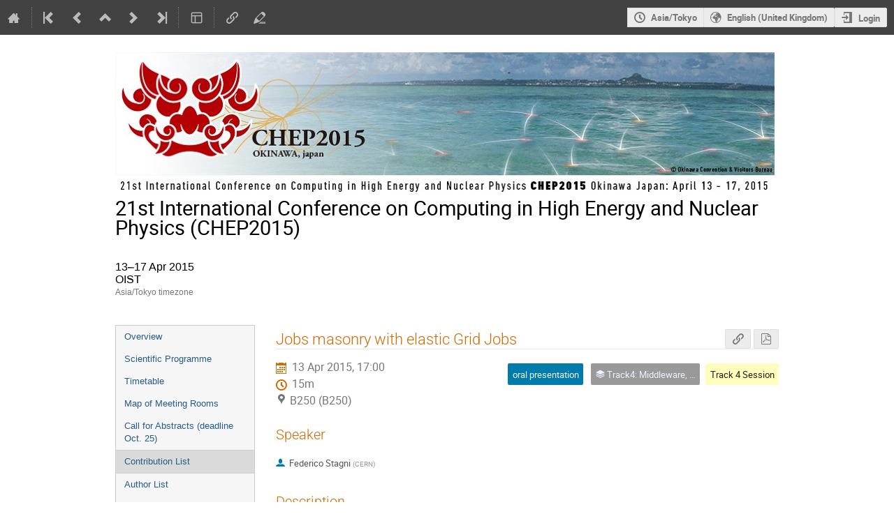

--- FILE ---
content_type: application/javascript; charset=utf-8
request_url: https://indico.cern.ch/static/plugins/ursh/dist/js/main.07ea6d39.bundle.js
body_size: 1808
content:
(()=>{"use strict";const t=_IndicoUtilsAxios,o=$T.domain("ursh");function e(t,o,e="unfocus"){t.qtip({content:{text:o},hide:{event:e,fixed:!0,delay:700},show:{event:!1,ready:!0}})}async function n(o){let e;try{e=await t.indicoAxios.post("/ursh",{original_url:o})}catch(o){return void(0,t.handleAxiosError)(o)}return e.data.url}function s(t){const n=t.val().trim();t.val(n);try{const e=function(t){if(!t)throw Error(o.gettext("Please fill in a URL to shorten"));t.startsWith(location.hostname)&&(t=`${location.protocol}//${t}`);const e=RegExp("^([\\d\\w]+:)//([^/ .]+(?:\\.[^/ .]+)*)(/.*)?$"),n=t.match(e);if(!n)throw Error(o.gettext("This does not look like a valid URL"));const s=n[2],r=n[3]?n[3]:"/",i=location.protocol;if(s!==location.hostname)throw Error(o.gettext("Invalid host: only Indico URLs are allowed"));return`${i}//${s}${r}`}(n);return t.val(e),e}catch(o){return e(t,o.message),t.focus().select(),null}}async function r(t){t.preventDefault();const r=$("#ursh-shorten-input"),i=s(r);if(i){const t=await n(i);if(t){const o=$("#ursh-shorten-output");$("#ursh-shorten-response-form").slideDown(),o.val(t),o.select()}else e(r,o.gettext("This does not look like a valid URL")),r.focus().select()}}$(document).on("click","#ursh-shorten-button",r).on("keydown","#ursh-shorten-input",(t=>{"Enter"===t.key&&r(t)})).on("click",".ursh-get",(async function(t){t.preventDefault();const o=t.target.dataset.originalUrl,e=await n(o);$(t.target).copyURLTooltip(e,"unfocus")})).on("input","#ursh-custom-shortcut-input",(t=>{const o=$(t.target).val();$("#ursh-custom-shortcut-submit-button").prop("disabled",!(o.length>=5))})).on("mouseenter","#ursh-custom-shortcut-submit-button",(t=>{t.target.disabled&&e($(t.target),o.gettext("Please check that the shortcut is correct"),"mouseleave")})),$(document).ready((()=>{$(".ursh-dropdown").next("ul").find("li a").on("menu_select",(()=>!0))}))})();
//# sourceMappingURL=main.07ea6d39.bundle.js.map

--- FILE ---
content_type: application/javascript
request_url: https://indico.cern.ch/dist/js/main.4cea568d.bundle.js
body_size: 424314
content:
(globalThis.webpackChunk=globalThis.webpackChunk||[]).push([[8792],{74260:(n,e,t)=>{"use strict";t(53348);!function(n){const e=new WeakMap,t=new WeakMap,i=new WeakMap,a=new WeakMap,s=new WeakMap,r=new WeakMap,o=new WeakMap,l=new WeakMap,c=new WeakMap,d=new WeakMap,u=new WeakMap,h=new WeakMap,m=new WeakMap,f=new WeakMap,p=new WeakMap,v={ariaAtomic:"aria-atomic",ariaAutoComplete:"aria-autocomplete",ariaBusy:"aria-busy",ariaChecked:"aria-checked",ariaColCount:"aria-colcount",ariaColIndex:"aria-colindex",ariaColIndexText:"aria-colindextext",ariaColSpan:"aria-colspan",ariaCurrent:"aria-current",ariaDescription:"aria-description",ariaDisabled:"aria-disabled",ariaExpanded:"aria-expanded",ariaHasPopup:"aria-haspopup",ariaHidden:"aria-hidden",ariaInvalid:"aria-invalid",ariaKeyShortcuts:"aria-keyshortcuts",ariaLabel:"aria-label",ariaLevel:"aria-level",ariaLive:"aria-live",ariaModal:"aria-modal",ariaMultiLine:"aria-multiline",ariaMultiSelectable:"aria-multiselectable",ariaOrientation:"aria-orientation",ariaPlaceholder:"aria-placeholder",ariaPosInSet:"aria-posinset",ariaPressed:"aria-pressed",ariaReadOnly:"aria-readonly",ariaRelevant:"aria-relevant",ariaRequired:"aria-required",ariaRoleDescription:"aria-roledescription",ariaRowCount:"aria-rowcount",ariaRowIndex:"aria-rowindex",ariaRowIndexText:"aria-rowindextext",ariaRowSpan:"aria-rowspan",ariaSelected:"aria-selected",ariaSetSize:"aria-setsize",ariaSort:"aria-sort",ariaValueMax:"aria-valuemax",ariaValueMin:"aria-valuemin",ariaValueNow:"aria-valuenow",ariaValueText:"aria-valuetext",role:"role"};function b(n){const e=a.get(n),{form:t}=e;A(n,t,e),E(n,e.labels)}const g=(n,e=!1)=>{const t=document.createTreeWalker(n,NodeFilter.SHOW_ELEMENT,{acceptNode:n=>a.has(n)?NodeFilter.FILTER_ACCEPT:NodeFilter.FILTER_SKIP});let i=t.nextNode();const s=!e||n.disabled;for(;i;)i.formDisabledCallback&&s&&D(i,n.disabled),i=t.nextNode()},y={attributes:!0,attributeFilter:["disabled","name"]},w=j()?new MutationObserver((n=>{for(const e of n){const n=e.target;if("disabled"===e.attributeName&&(n.constructor.formAssociated?D(n,n.hasAttribute("disabled")):"fieldset"===n.localName&&g(n)),"name"===e.attributeName&&n.constructor.formAssociated){const e=a.get(n),t=c.get(n);e.setFormValue(t)}}})):{};function k(n){n.forEach((n=>{const{addedNodes:e,removedNodes:t}=n,s=Array.from(e),r=Array.from(t);s.forEach((n=>{var e;if(a.has(n)&&n.constructor.formAssociated&&b(n),d.has(n)){const e=d.get(n);Object.keys(v).filter((n=>null!==e[n])).forEach((t=>{n.setAttribute(v[t],e[t])})),d.delete(n)}if(p.has(n)){const e=p.get(n);n.setAttribute("internals-valid",e.validity.valid.toString()),n.setAttribute("internals-invalid",(!e.validity.valid).toString()),n.setAttribute("aria-invalid",(!e.validity.valid).toString()),p.delete(n)}if("form"===n.localName){const e=l.get(n),t=document.createTreeWalker(n,NodeFilter.SHOW_ELEMENT,{acceptNode:n=>!a.has(n)||!n.constructor.formAssociated||e&&e.has(n)?NodeFilter.FILTER_SKIP:NodeFilter.FILTER_ACCEPT});let i=t.nextNode();for(;i;)b(i),i=t.nextNode()}"fieldset"===n.localName&&(null===(e=w.observe)||void 0===e||e.call(w,n,y),g(n,!0))})),r.forEach((n=>{const e=a.get(n);if(e&&i.get(e)&&I(e),o.has(n)){o.get(n).disconnect()}}))}))}function T(n){n.forEach((n=>{const{removedNodes:e}=n;e.forEach((e=>{const t=m.get(n.target);a.has(e)&&H(e),t.disconnect()}))}))}!j()||new MutationObserver(k);const x={childList:!0,subtree:!0},D=(n,e)=>{n.toggleAttribute("internals-disabled",e),e?n.setAttribute("aria-disabled","true"):n.removeAttribute("aria-disabled"),n.formDisabledCallback&&n.formDisabledCallback.apply(n,[e])},I=n=>{i.get(n).forEach((n=>{n.remove()})),i.set(n,[])},C=(n,e)=>{const t=document.createElement("input");return t.type="hidden",t.name=n.getAttribute("name"),n.after(t),i.get(e).push(t),t},E=(n,e)=>{if(e.length){Array.from(e).forEach((e=>e.addEventListener("click",n.click.bind(n))));let t=e[0].id;e[0].id||(t=`${e[0].htmlFor}_Label`,e[0].id=t),n.setAttribute("aria-labelledby",t)}},S=n=>{const e=Array.from(n.elements).filter((n=>!n.tagName.includes("-")&&n.validity)).map((n=>n.validity.valid)),t=l.get(n)||[],i=[...e,...Array.from(t).filter((n=>n.isConnected)).map((n=>a.get(n).validity.valid))].includes(!1);n.toggleAttribute("internals-invalid",i),n.toggleAttribute("internals-valid",!i)},_=n=>{S(B(n.target))},L=n=>{S(B(n.target))},$=n=>{const e=l.get(n.target);e&&e.size&&e.forEach((n=>{n.constructor.formAssociated&&n.formResetCallback&&n.formResetCallback.apply(n)}))},A=(n,e,t)=>{if(e){const i=l.get(e);if(i)i.add(n);else{const t=new Set;t.add(n),l.set(e,t),(n=>{const e=["button[type=submit]","input[type=submit]","button:not([type])"].map((n=>`${n}:not([disabled])`)).map((e=>`${e}:not([form])${n.id?`,${e}[form='${n.id}']`:""}`)).join(",");n.addEventListener("click",(t=>{if(t.target.closest(e)){const e=l.get(n);if(n.noValidate)return;e.size&&Array.from(e).reverse().map((n=>a.get(n).reportValidity())).includes(!1)&&t.preventDefault()}}))})(e),e.addEventListener("reset",$),e.addEventListener("input",_),e.addEventListener("change",L)}r.set(e,{ref:n,internals:t}),n.constructor.formAssociated&&n.formAssociatedCallback&&setTimeout((()=>{n.formAssociatedCallback.apply(n,[e])}),0),S(e)}},B=n=>{let e=n.parentNode;return e&&"FORM"!==e.tagName&&(e=B(e)),e},O=(n,e,t=DOMException)=>{if(!n.constructor.formAssociated)throw new t(e)},M=(n,e,t)=>{const i=l.get(n);return i&&i.size&&i.forEach((n=>{a.get(n)[t]()||(e=!1)})),e},H=n=>{if(n.constructor.formAssociated){const e=a.get(n),{labels:t,form:i}=e;E(n,t),A(n,i,e)}};function j(){return"undefined"!=typeof MutationObserver}class N{constructor(){this.badInput=!1,this.customError=!1,this.patternMismatch=!1,this.rangeOverflow=!1,this.rangeUnderflow=!1,this.stepMismatch=!1,this.tooLong=!1,this.tooShort=!1,this.typeMismatch=!1,this.valid=!0,this.valueMissing=!1,Object.seal(this)}}const P=n=>{let e=!0;for(let t in n)"valid"!==t&&!1!==n[t]&&(e=!1);return e},W=new WeakMap;function F(n,e){n.toggleAttribute(e,!0),n.part&&n.part.add(e)}class R extends Set{static get isPolyfilled(){return!0}constructor(n){if(super(),!n||!n.tagName||-1===n.tagName.indexOf("-"))throw new TypeError("Illegal constructor");W.set(this,n)}add(n){if(!/^--/.test(n)||"string"!=typeof n)throw new DOMException(`Failed to execute 'add' on 'CustomStateSet': The specified value ${n} must start with '--'.`);const e=super.add(n),t=W.get(this),i=`state${n}`;return t.isConnected?F(t,i):setTimeout((()=>{F(t,i)})),e}clear(){for(let[n]of this.entries())this.delete(n);super.clear()}delete(n){const e=super.delete(n),t=W.get(this);return t.isConnected?(t.toggleAttribute(`state${n}`,!1),t.part&&t.part.remove(`state${n}`)):setTimeout((()=>{t.toggleAttribute(`state${n}`,!1),t.part&&t.part.remove(`state${n}`)})),e}}function U(n,e,t,i){if("a"===t&&!i)throw new TypeError("Private accessor was defined without a getter");if("function"==typeof e?n!==e||!i:!e.has(n))throw new TypeError("Cannot read private member from an object whose class did not declare it");return"m"===t?i:"a"===t?i.call(n):i?i.value:e.get(n)}var z;class q{constructor(n){z.set(this,void 0),function(n,e,t,i,a){if("m"===i)throw new TypeError("Private method is not writable");if("a"===i&&!a)throw new TypeError("Private accessor was defined without a setter");if("function"==typeof e?n!==e||!a:!e.has(n))throw new TypeError("Cannot write private member to an object whose class did not declare it");"a"===i?a.call(n,t):a?a.value=t:e.set(n,t)}(this,z,n,"f");for(let e=0;e<n.length;e++){let t=n[e];this[e]=t,t.hasAttribute("name")&&(this[t.getAttribute("name")]=t)}Object.freeze(this)}get length(){return U(this,z,"f").length}[(z=new WeakMap,Symbol.iterator)](){return U(this,z,"f")[Symbol.iterator]()}item(n){return null==this[n]?null:this[n]}namedItem(n){return null==this[n]?null:this[n]}}class V{static get isPolyfilled(){return!0}constructor(n){if(!n||!n.tagName||-1===n.tagName.indexOf("-"))throw new TypeError("Illegal constructor");const s=n.getRootNode(),r=new N;this.states=new R(n),e.set(this,n),t.set(this,r),a.set(n,this),((n,e)=>{for(let t in v){e[t]=null;let i=null;const a=v[t];Object.defineProperty(e,t,{get:()=>i,set(t){i=t,n.isConnected?n.setAttribute(a,t):d.set(n,e)}})}})(n,this),((n,e)=>{var t;i.set(e,[]),null===(t=w.observe)||void 0===t||t.call(w,n,y)})(n,this),Object.seal(this),s instanceof DocumentFragment&&(n=>{var e,t;const i=new MutationObserver(T);(null===(e=null===window||void 0===window?void 0:window.ShadyDOM)||void 0===e?void 0:e.inUse)&&n.mode&&n.host&&(n=n.host),null===(t=i.observe)||void 0===t||t.call(i,n,{childList:!0}),m.set(n,i)})(s)}checkValidity(){const n=e.get(this);if(O(n,"Failed to execute 'checkValidity' on 'ElementInternals': The target element is not a form-associated custom element."),!this.willValidate)return!0;const i=t.get(this);if(!i.valid){const e=new Event("invalid",{bubbles:!1,cancelable:!0,composed:!1});n.dispatchEvent(e)}return i.valid}get form(){const n=e.get(this);let t;return O(n,"Failed to read the 'form' property from 'ElementInternals': The target element is not a form-associated custom element."),!0===n.constructor.formAssociated&&(t=B(n)),t}get labels(){const n=e.get(this);O(n,"Failed to read the 'labels' property from 'ElementInternals': The target element is not a form-associated custom element.");const t=n.getAttribute("id"),i=n.getRootNode();return i&&t?i.querySelectorAll(`[for="${t}"]`):[]}reportValidity(){const n=e.get(this);if(O(n,"Failed to execute 'reportValidity' on 'ElementInternals': The target element is not a form-associated custom element."),!this.willValidate)return!0;const t=this.checkValidity(),i=h.get(this);if(i&&!n.constructor.formAssociated)throw new DOMException("Failed to execute 'reportValidity' on 'ElementInternals': The target element is not a form-associated custom element.");return!t&&i&&(n.focus(),i.focus()),t}setFormValue(n){const t=e.get(this);if(O(t,"Failed to execute 'setFormValue' on 'ElementInternals': The target element is not a form-associated custom element."),I(this),null==n||n instanceof FormData)null!=n&&n instanceof FormData&&Array.from(n).reverse().forEach((([n,e])=>{if("string"==typeof e){const i=C(t,this);i.name=n,i.value=e}}));else if(t.getAttribute("name")){C(t,this).value=n}c.set(t,n)}setValidity(n,i,a){const r=e.get(this);if(O(r,"Failed to execute 'setValidity' on 'ElementInternals': The target element is not a form-associated custom element."),!n)throw new TypeError("Failed to execute 'setValidity' on 'ElementInternals': 1 argument required, but only 0 present.");h.set(this,a);const o=t.get(this),l={};for(const e in n)l[e]=n[e];var c;0===Object.keys(l).length&&((c=o).badInput=!1,c.customError=!1,c.patternMismatch=!1,c.rangeOverflow=!1,c.rangeUnderflow=!1,c.stepMismatch=!1,c.tooLong=!1,c.tooShort=!1,c.typeMismatch=!1,c.valid=!0,c.valueMissing=!1);const d=Object.assign(Object.assign({},o),l);delete d.valid;const{valid:u}=((n,e,t)=>(n.valid=P(e),Object.keys(e).forEach((t=>n[t]=e[t])),t&&S(t),n))(o,d,this.form);if(!u&&!i)throw new DOMException("Failed to execute 'setValidity' on 'ElementInternals': The second argument should not be empty if one or more flags in the first argument are true.");s.set(this,u?"":i),r.isConnected?(r.toggleAttribute("internals-invalid",!u),r.toggleAttribute("internals-valid",u),r.setAttribute("aria-invalid",`${!u}`)):p.set(r,this)}get shadowRoot(){const n=e.get(this),t=u.get(n);return t||null}get validationMessage(){const n=e.get(this);return O(n,"Failed to read the 'validationMessage' property from 'ElementInternals': The target element is not a form-associated custom element."),s.get(this)}get validity(){const n=e.get(this);O(n,"Failed to read the 'validity' property from 'ElementInternals': The target element is not a form-associated custom element.");return t.get(this)}get willValidate(){const n=e.get(this);return O(n,"Failed to read the 'willValidate' property from 'ElementInternals': The target element is not a form-associated custom element."),!(n.disabled||n.hasAttribute("disabled")||n.hasAttribute("readonly"))}}let G=!1,X=!1;function Y(n){X||(X=!0,window.CustomStateSet=R,n&&(HTMLElement.prototype.attachInternals=function(...e){const t=n.call(this,e);return t.states=new R(this),t}))}function J(n=!0){if(!G){if(G=!0,"undefined"!=typeof window&&(window.ElementInternals=V),"undefined"!=typeof CustomElementRegistry){const e=CustomElementRegistry.prototype.define;CustomElementRegistry.prototype.define=function(n,t,i){if(t.formAssociated){const n=t.prototype.connectedCallback;t.prototype.connectedCallback=function(){f.has(this)||(f.set(this,!0),this.hasAttribute("disabled")&&D(this,!0)),null!=n&&n.apply(this),H(this)}}e.call(this,n,t,i)}}if("undefined"!=typeof HTMLElement&&(HTMLElement.prototype.attachInternals=function(){if(!this.tagName)return{};if(-1===this.tagName.indexOf("-"))throw new Error("Failed to execute 'attachInternals' on 'HTMLElement': Unable to attach ElementInternals to non-custom elements.");if(a.has(this))throw new DOMException("DOMException: Failed to execute 'attachInternals' on 'HTMLElement': ElementInternals for the specified element was already attached.");return new V(this)}),"undefined"!=typeof Element){function t(...n){const e=i.apply(this,n);if(u.set(this,e),j()){const n=new MutationObserver(k);window.ShadyDOM?n.observe(this,x):n.observe(e,x),o.set(this,n)}return e}const i=Element.prototype.attachShadow;Element.prototype.attachShadow=t}if(j()&&"undefined"!=typeof document){new MutationObserver(k).observe(document.documentElement,x)}"undefined"!=typeof HTMLFormElement&&function(){const n=HTMLFormElement.prototype.checkValidity;HTMLFormElement.prototype.checkValidity=function(...e){let t=n.apply(this,e);return M(this,t,"checkValidity")};const e=HTMLFormElement.prototype.reportValidity;HTMLFormElement.prototype.reportValidity=function(...n){let t=e.apply(this,n);return M(this,t,"reportValidity")};const{get:t}=Object.getOwnPropertyDescriptor(HTMLFormElement.prototype,"elements");Object.defineProperty(HTMLFormElement.prototype,"elements",{get(...n){const e=t.call(this,...n),i=Array.from(l.get(this)||[]);if(0===i.length)return e;const a=Array.from(e).concat(i).sort(((n,e)=>n.compareDocumentPosition?2&n.compareDocumentPosition(e)?1:-1:0));return new q(a)}})}(),(n||"undefined"!=typeof window&&!window.CustomStateSet)&&Y()}}!!customElements.polyfillWrapFlushCallback||(!function(){if("undefined"==typeof window||!window.ElementInternals||!HTMLElement.prototype.attachInternals)return!1;class n extends HTMLElement{constructor(){super(),this.internals=this.attachInternals()}}const e=`element-internals-feature-detection-${Math.random().toString(36).replace(/[^a-z]+/g,"")}`;customElements.define(e,n);const t=new n;return["shadowRoot","form","willValidate","validity","validationMessage","labels","setFormValue","setValidity","checkValidity","reportValidity"].every((n=>n in t.internals))}()?J(!1):"undefined"==typeof window||window.CustomStateSet||Y(HTMLElement.prototype.attachInternals)),n.forceCustomStateSetPolyfill=Y,n.forceElementInternalsPolyfill=J,Object.defineProperty(n,"__esModule",{value:!0})}({});t(53745),t(44789),t(56297),t(37245),t(43100),t(46484),t(62046),t(34259),t(60179),t(43569),t(27678),t(67425),t(99012),t(86591),t(29091),t(80492),t(85063),t(72702),t(66419),t(73110),t(15068),t(51492),t(95369),t(61044),t(17746),t(35614),t(69122),t(29415),t(79886),t(63962),t(36413),t(56993),t(76927),t(73656),t(18897),t(69404),t(84292),t(44402),t(16425),t(11462),t(48176),t(11701),t(33825),t(3417),t(32846),t(30853),t(89429),t(10576),t(82339),t(50628);t(73885).Q.then((()=>{document.querySelectorAll("template[data-tooltip-for]").forEach((n=>{const e=document.getElementById(n.dataset.tooltipFor);if(!e)return;const t=Object.assign(document.createElement("ind-with-tooltip"),{orientation:"horizontal",innerHTML:`<div data-tip-content>${n.innerHTML}</div>`});e.replaceWith(t),t.append(e)}))}));var i=t(89952);window.showErrorDialog=(n,e=!1)=>(0,i.A)(n,e)},50628:()=>{window.addEventListener("DOMContentLoaded",(()=>{const n=document.querySelector("#tz-selector-widget form"),e=document.getElementById("tz-modes"),t=document.getElementById("tz-mode-custom"),i=document.querySelector("#tz-custom-field select");function a(){t.checked=!0}n&&(i.querySelector("option:checked")?.scrollIntoView(),i.addEventListener("click",a),i.addEventListener("change",a),e.addEventListener("change",(n=>{"user"===n.target.value?i.querySelector(`option[value="${n.target.dataset.userTz}"]`)?.scrollIntoView():"custom"===n.target.value&&i.querySelector("option:checked")?.scrollIntoView()})),n.addEventListener("submit",(n=>{n.preventDefault()})))}))},29415:(n,e,t)=>{t(35184)(t(87837))},84292:(n,e,t)=>{t(35184)(t(31050))},69122:(n,e,t)=>{t(35184)(t(73844))},35614:(n,e,t)=>{t(35184)(t(4648))},18897:(n,e,t)=>{t(35184)(t(53291))},73656:(n,e,t)=>{t(35184)(t(15650))},69404:(n,e,t)=>{t(35184)(t(23846))},79886:(n,e,t)=>{t(35184)(t(16180))},63962:(n,e,t)=>{t(35184)(t(18420))},17746:(n,e,t)=>{t(35184)(t(16616))},44402:(n,e,t)=>{t(35184)(t(97940))},36413:(n,e,t)=>{t(35184)(t(82159))},56993:(n,e,t)=>{t(35184)(t(52251))},76927:(n,e,t)=>{t(35184)(t(9501))},11462:(n,e,t)=>{t(35184)(t(72092))},16425:(n,e,t)=>{t(35184)(t(79423))},62046:(n,e,t)=>{t(35184)(t(52664))},46484:(n,e,t)=>{t(35184)(t(226))},44789:(n,e,t)=>{t(35184)(t(40587))},34259:(n,e,t)=>{t(35184)(t(4149))},53745:(n,e,t)=>{t(35184)(t(75764))},37245:(n,e,t)=>{t(35184)(t(79287))},56297:(n,e,t)=>{t(35184)(t(2099))},43100:(n,e,t)=>{t(35184)(t(14950))},60179:(n,e,t)=>{t(35184)(t(23933))},99012:(n,e,t)=>{t(35184)(t(84390))},80492:(n,e,t)=>{t(35184)(t(24674))},29091:(n,e,t)=>{t(35184)(t(12673))},86591:(n,e,t)=>{t(35184)(t(66573))},27678:(n,e,t)=>{t(35184)(t(36436))},67425:(n,e,t)=>{t(35184)(t(63931))},43569:(n,e,t)=>{t(35184)(t(46403))},66419:(n,e,t)=>{t(35184)(t(81761))},73110:(n,e,t)=>{t(35184)(t(60732))},72702:(n,e,t)=>{t(35184)(t(61532))},15068:(n,e,t)=>{t(35184)(t(78562))},51492:(n,e,t)=>{t(35184)(t(25058))},95369:(n,e,t)=>{t(35184)(t(43831))},61044:(n,e,t)=>{t(35184)(t(72866))},85063:(n,e,t)=>{t(35184)(t(64430))},10576:(n,e,t)=>{t(35184)(t(15046))},32846:(n,e,t)=>{t(35184)(t(38544))},30853:(n,e,t)=>{t(35184)(t(46047))},89429:(n,e,t)=>{t(35184)(t(31719))},11701:(n,e,t)=>{t(35184)(t(7671))},33825:(n,e,t)=>{t(35184)(t(87303))},48176:(n,e,t)=>{t(35184)(t(17510))},3417:(n,e,t)=>{t(35184)(t(7603))},87837:n=>{n.exports="// This file is part of Indico.\n// Copyright (C) 2002 - 2026 CERN\n//\n// Indico is free software; you can redistribute it and/or\n// modify it under the terms of the MIT License; see the\n// LICENSE file for more details.\n\n_.mixin({\n  move: function(array, fromIndex, toIndex) {\n    array.splice(toIndex, 0, array.splice(fromIndex, 1)[0]);\n    return array;\n  },\n});\n"},31050:n=>{n.exports="// This file is part of Indico.\n// Copyright (C) 2002 - 2026 CERN\n//\n// Indico is free software; you can redistribute it and/or\n// modify it under the terms of the MIT License; see the\n// LICENSE file for more details.\n\ntype(\n  'BrowserHistoryBroker',\n  [],\n  // handle the interaction with browser history and hashes\n  {\n    addListener: function(listener) {\n      /* add a listener that will be notified each time\n                the hash changes */\n\n      this.listeners.push(listener);\n\n      // the listener needs to know the broker,\n      // so that it can register deliberate actions\n      // (which are not back nor forward)\n      listener.registerHistoryBroker(this);\n    },\n\n    setUserAction: function(hash) {\n      /* set an action that was performed by the user:\n                that means an anchor update */\n\n      window.location.hash = hash;\n      this.currentHash = '#' + hash;\n    },\n  },\n  function() {\n    this.listeners = [];\n\n    // keep the hash that is in use\n    this.currentHash = window.location.hash;\n\n    var self = this;\n\n    // function that gets executed each time the hash changes\n    var checkHashChanged = function() {\n      if (self.currentHash != window.location.hash) {\n        each(self.listeners, function(listener) {\n          listener.notifyHistoryChange(window.location.hash);\n        });\n        self.currentHash = window.location.hash;\n      }\n    };\n\n    // onhashchange is nice (IE8, Chrome, FF 3.6, HTML5?)\n    if (document.body.onhashchange !== undefined) {\n      $E(document.body).observeEvent('hashchange', checkHashChanged);\n    } else {\n      // for older browsers, use setInterval()\n      setInterval(checkHashChanged, 500);\n    }\n\n    // btw, IE7 not supported\n  }\n);\n"},73844:n=>{n.exports="// This file is part of Indico.\n// Copyright (C) 2002 - 2026 CERN\n//\n// Indico is free software; you can redistribute it and/or\n// modify it under the terms of the MIT License; see the\n// LICENSE file for more details.\n\nfunction imageFunctionGenerator(url) {\n  return function(imageId, extension) {\n    return url + '/' + imageId + '.' + (extension || 'png');\n  };\n}\n\nvar imageSrc = imageFunctionGenerator(Indico.Urls.ImagesBase);\n\nfunction pixels(val) {\n  return val + 'px';\n}\n\nfunction zeropad(number) {\n  return ('' + number).length == 1 ? '0' + number : number;\n}\n\n/**\n @namespace IndicoUI interface library\n*/\n\nvar IndicoUI = {\n  // The current used layer level\n  __globalLayerLevel: 0,\n\n  // To keep track of all used layer levels.\n  // A used level is set to true and level 0 is always used\n  __globalLayerLevels: [true],\n\n  /**\n   * Set the element's z-index to the top layer\n   */\n  assignLayerLevel: function(element) {\n    if (!exists(element)) return;\n    // Find the highest used layer\n    for (var i = this.__globalLayerLevel; i >= 0; i--) {\n      if (this.__globalLayerLevels[i]) {\n        this.__globalLayerLevel = i;\n        break;\n      }\n    }\n\n    var level = ++this.__globalLayerLevel;\n    this.__globalLayerLevels[level] = true;\n    element.setStyle('zIndex', this.__globalLayerLevel + 3000);\n  },\n  /**\n   * Marks a layer level as unused, call this function\n   * when closing an element\n   */\n  unAssignLayerLevel: function(element) {\n    if (!exists(element)) return;\n    var level = element.dom.style.zIndex;\n    if (level == '') {\n      return;\n    }\n    this.__globalLayerLevels[parseInt(level) - 3000] = false;\n  },\n};\n"},4648:n=>{n.exports="// This file is part of Indico.\n// Copyright (C) 2002 - 2026 CERN\n//\n// Indico is free software; you can redistribute it and/or\n// modify it under the terms of the MIT License; see the\n// LICENSE file for more details.\n\n// Place where to put page-wide Indico-related global variables\nwindow.IndicoGlobalVars = {};\n\nvar Util = {\n  parseId: function(id) {\n    /* Returns the type and the split ids for a provided composite id */\n\n    // [1234.]s0\n    var m = id.match(/^(?:([^\\.]+)\\.)?s(\\d+)$/);\n    if (m) {\n      return concat(['Session'], m.slice(1));\n    }\n\n    // [1234.]s0.0\n    m = id.match(/^(?:([^\\.]+)\\.)s(\\d+)(?:\\.|l)(\\d+)$/);\n    if (m) {\n      return concat(['SessionSlot'], m.slice(1));\n    }\n\n    // [1234.]33\n    m = id.match(/^(?:([^\\.]+)\\.)(\\d+)$/);\n    if (m) {\n      return concat(['Contribution'], m.slice(1));\n    }\n\n    // otherwise, consider it is a conference\n    return concat(['Conference'], [id]);\n  },\n\n  //truncate titles which are too long\n  truncate: function(title, length) {\n    length = length || 25;\n    if (title.length > length) {\n      return title.substring(0, length - 3) + '...';\n    } else {\n      return title;\n    }\n  },\n\n  /* formats a datetime dictionary, Date object\n       or string date (different format) as a string,\n       considering formats (sourceFormat used for strings only) */\n  formatDateTime: function(obj, format, sourceFormat) {\n    // default value\n    format = format || '%d/%m/%Y %H:%M';\n\n    var m1 = null,\n      m2 = null;\n\n    if (obj === null) {\n      return null;\n    }\n    // handle date object\n    else if (obj.constructor == Date) {\n      m1 = [null, obj.getFullYear(), obj.getMonth() + 1, obj.getDate()];\n      m2 = [null, zeropad(obj.getHours()), obj.getMinutes(), obj.getSeconds()];\n    } else if (typeof obj == 'object') {\n      // handle datetime dictionaries\n      // data comes from the server in %Y-%m-%d %H:%M:%S\n      m1 = obj.date.match(/(\\d+)[\\-\\/](\\d+)[\\-\\/](\\d+)/);\n      m2 = obj.time.match(/(\\d+):(\\d+)(?:\\:(\\d+))?/);\n    } else if (sourceFormat) {\n      // handle strings\n\n      // parse first\n      var results = Util.__parseDateTime(obj, sourceFormat);\n\n      // map the results\n      m1 = [null, results['%Y'], results['%m'], results['%d']];\n      //If we do not want to show the hour\n      m2 = [null, any(results['%H'], ''), any(results['%M'], ''), any(results['%S'], '')];\n    } else {\n      throw 'unknown source object';\n    }\n\n    if (!m1 || !m2) {\n      return null;\n    }\n\n    return format\n      .replace('%Y', zeropad(m1[1]))\n      .replace('%m', zeropad(m1[2]))\n      .replace('%d', zeropad(m1[3]))\n      .replace('%H', zeropad(m2[1]))\n      .replace('%M', zeropad(m2[2]))\n      .replace('%S', zeropad(m2[3]));\n  },\n\n  /*\n   * Internal use only!\n   * Does basic date/time parsing\n   */\n  __parseDateTime: function(string, format) {\n    // default value\n    format = format || '%Y/%m/%d %H:%M';\n\n    if (!string) {\n      return null;\n    }\n\n    var tokenOrder = [];\n\n    // build a regular expression from the format spec\n    var reFormat = format\n      .replace(/%\\w/g, function(val) {\n        // add the tokens in order to the list\n        tokenOrder.push(val);\n        return val == '%Y' ? '(\\\\d{0,4})' : '(\\\\d{0,2})';\n      })\n      .replace(' ', '\\\\s+');\n\n    // apply the regexp\n    var m = string.match('^' + reFormat + '$');\n\n    if (!m) {\n      // if there are no matches, stop\n      return null;\n    }\n\n    // set seconds at zero (sometimes they're not specified)\n    var results = {'%Y': 0, '%m': 1, '%d': 1, '%H': 0, '%M': 0, '%S': 0};\n\n    // store the results, relative to the token order\n    for (var i = 1; i < m.length; ++i) {\n      results[tokenOrder[i - 1]] = m[i];\n    }\n\n    return results;\n  },\n\n  /* parses a string into a JavaScript Date object,\n       considering formats */\n  parseJSDateTime: function(string, format) {\n    var results = Util.__parseDateTime(string, format);\n\n    if (!results) {\n      return null;\n    }\n\n    var date = new Date(results['%Y'], results['%m'] - 1, results['%d']);\n\n    if (date.getDate() != results['%d'] || date.getMonth() + 1 != results['%m']) {\n      // stuff such as 31/11\n      return null;\n    }\n\n    setTime(date, [results['%H'], results['%M'], results['%S']]);\n\n    return date;\n  },\n\n  /* parses a string into a datetime dictionary,\n       considering formats */\n  parseDateTime: function(string, format) {\n    var results = Util.__parseDateTime(string, format);\n\n    if (!results) {\n      return null;\n    }\n\n    // build the actual dates in standard format (zeropad too)\n    return {\n      date: zeropad(results['%Y']) + '/' + zeropad(results['%m']) + '/' + zeropad(results['%d']),\n      time: zeropad(results['%H']) + ':' + zeropad(results['%M']) + ':' + zeropad(results['%S']),\n    };\n  },\n\n  dateTimeIndicoToJS: function(obj) {\n    var m1 = obj.date.match(/(\\d+)[\\-\\/](\\d+)[\\-\\/](\\d+)/);\n    var m2 = obj.time.match(/(\\d+):(\\d+)(?::(\\d+))?/);\n\n    var date = new Date(m1[1], m1[2] - 1, m1[3] || 0);\n    setTime(date, [m2[1], m2[2], m2[3]]);\n\n    return date;\n  },\n};\n\nUtil.Validation = {\n  isEmailAddress: function(address) {\n    // Adapted RFC2822 (thanks to Jan Goyvaerts)\n    return exists(\n      address\n        .toLowerCase()\n        .match(\n          /^[a-z0-9!#$%&\\'*+\\/=?\\^_`{|}~\\-]+(?:\\.[a-z0-9!#$%&\\'*+\\/=?\\^_`{|}~\\-]+)*@(?:[a-z0-9](?:[a-z0-9\\-]*[a-z0-9])?\\.)+[a-z0-9](?:[a-z0-9\\-]*[a-z0-9])?$/\n        )\n    );\n  },\n\n  isURL: function(address) {\n    // per RFC2396, but forcing xxx: prefix and at least some text after\n    return exists(address.match(/^(([^:\\/?#]+):)((\\/\\/)?([^\\/?#]+))([^?#]*)(\\?([^#]*))?(#(.*))?$/));\n  },\n\n  isHtml: function(text) {\n    return /<.*>[\\s\\S]*<\\/.*>|<br\\s*\\/>/.exec(text);\n  },\n};\n\nvar IndicoDateTimeFormats = {\n  International: '%d/%m/%Y %H:%M',\n  ISO8601: '%Y/%m/%d %H:%M',\n  Ordinal: '%Y%m%d',\n};\n\nIndicoDateTimeFormats.Default = IndicoDateTimeFormats.International;\nIndicoDateTimeFormats.Server = IndicoDateTimeFormats.ISO8601;\n\nIndicoDateTimeFormats.DefaultHourless = IndicoDateTimeFormats.Default.split(' ')[0];\nIndicoDateTimeFormats.ServerHourless = IndicoDateTimeFormats.Server.split(' ')[0];\n"},53291:n=>{n.exports="// This file is part of Indico.\n// Copyright (C) 2002 - 2026 CERN\n//\n// Indico is free software; you can redistribute it and/or\n// modify it under the terms of the MIT License; see the\n// LICENSE file for more details.\n\ntype(\n  'PreLoadHandler',\n  [],\n  {\n    execute: function() {\n      var self = this;\n\n      if (this.counter === 0) {\n        this.process();\n      } else {\n        $L(this.actionList).each(function(preloadItem) {\n          var hook = new WatchValue();\n          hook.set(false);\n          hook.observe(function(value) {\n            if (value) {\n              bind.detach(hook);\n              self.counter--;\n\n              if (self.counter === 0) {\n                self.process();\n              }\n            }\n          });\n\n          if (preloadItem.PreLoadAction) {\n            preloadItem.run(hook);\n          } else {\n            preloadItem.call(self, hook);\n          }\n        });\n      }\n    },\n  },\n  function(list, process) {\n    this.actionList = list;\n    this.counter = list.length;\n    this.process = process;\n  }\n);\n\ntype(\n  'ProgressDialog',\n  ['ExclusivePopup'],\n  {\n    draw: function() {\n      return this.ExclusivePopup.prototype.draw.call(\n        this,\n        $('<div class=\"loadingPopup\"/>').append($('<div class=\"text\"/>').html(this.text)),\n        {background: '#424242', border: 'none', padding: '20px', overflow: 'visible'},\n        {background: '#424242', border: 'none', padding: '1px', overflow: 'auto', display: 'inline'}\n      );\n    },\n  },\n  function(text) {\n    if (text === undefined) {\n      this.text = $T('Loading...');\n    } else {\n      this.text = text;\n    }\n    this.ExclusivePopup();\n  }\n);\n\nIndicoUI.Dialogs = {};\n"},15650:n=>{n.exports="// This file is part of Indico.\n// Copyright (C) 2002 - 2026 CERN\n//\n// Indico is free software; you can redistribute it and/or\n// modify it under the terms of the MIT License; see the\n// LICENSE file for more details.\n\n/* eslint-disable import/unambiguous */\n\ntype(\n  'ExclusivePopup',\n  ['Printable'],\n  {\n    open: function() {\n      this.draw();\n      this.canvas.dialog('open');\n    },\n\n    draw: function(content, customStyle, popupStyle) {\n      customStyle = customStyle || {};\n      if (!content) {\n        content = '';\n      } else if (content.dom) {\n        // support indico XElement objects\n        content = content.dom;\n      }\n\n      if (popupStyle === undefined) {\n        popupStyle = customStyle;\n      }\n      this.contentContainer = $('<div class=\"exclusivePopup\"/>').css(popupStyle).append(content);\n\n      this.showCloseButton = !!this.title;\n      this._makeCanvas();\n      this.canvas.empty().css(customStyle).append(this.contentContainer);\n      this.dialogElement.css(customStyle);\n    },\n\n    close: function() {\n      if (this.isopen) {\n        this.canvas.dialog('close');\n      }\n    },\n\n    _getDialogOptions: function() {\n      return {};\n    },\n\n    _makeCanvas: function() {\n      if (!this.canvas) {\n        var opts = $.extend(\n          true,\n          {\n            closeText: null,\n            autoOpen: false,\n            draggable: true,\n            modal: true,\n            resizable: false,\n            closeOnEscape: true,\n            title: this.title,\n            minWidth: '250px',\n            minHeight: 0,\n            open: $.proxy(this._onOpen, this),\n            close: $.proxy(this._onClose, this),\n            beforeClose: $.proxy(this._onBeforeClose, this),\n          },\n          this._getDialogOptions()\n        );\n        this.canvas = $('<div/>').dialog(opts);\n      }\n      if (!this.dialogElement) {\n        this.dialogElement = this.canvas.dialog('widget');\n      }\n      this.buttons = this.dialogElement.find('.ui-dialog-buttonset button');\n    },\n\n    _onBeforeClose: function(e) {\n      // Close button clicked\n      if (\n        e.originalEvent &&\n        $(e.originalEvent.currentTarget).hasClass('ui-dialog-titlebar-close')\n      ) {\n        if (isFunction(this.closeHandler) && !this.closeHandler()) {\n          return false;\n        }\n      }\n      // Escape key\n      else if (e.originalEvent && e.originalEvent.keyCode === $.ui.keyCode.ESCAPE) {\n        e.stopPropagation(); // otherwise this triggers twice for some reason\n        if (this.closeHandler === null || !this.showCloseButton) {\n          // Ignore escape if we don't have a close button\n          // But trigger data-button-back in ajaxDialog\n          this.canvas.find('[data-button-back]').trigger('click');\n          return false;\n        }\n        if (isFunction(this.closeHandler) && !this.closeHandler()) {\n          return false;\n        }\n      }\n    },\n\n    _onOpen: function(e) {\n      this.isopen = true;\n      if (this.closeHandler === null || !this.showCloseButton) {\n        this.dialogElement.find('.ui-dialog-titlebar-close').hide();\n        if (!this.title) {\n          this.dialogElement.find('.ui-dialog-titlebar').hide();\n        }\n      }\n\n      if (this.postDraw() === true) {\n        // refresh position\n        var pos = this.canvas.dialog('option', 'position');\n        this.canvas.dialog('option', 'position', pos);\n      }\n    },\n\n    postDraw: function() {},\n\n    _onClose: function(e, ui) {\n      this.isopen = false;\n      this.canvas.dialog('destroy');\n      this.canvas.remove();\n      this.canvas = this.dialogElement = null;\n      this.buttons = [];\n    },\n  },\n  function(title, closeButtonHandler, printable, showPrintButton, noCanvas) {\n    this.title = any(title, null);\n\n    // Called when user clicks the close button, if the function\n    // returns true the dialog will be closed.\n    this.closeHandler = any(closeButtonHandler, positive);\n    // the close button will be enabled in draw() so if that method is overridden it will not be drawn\n    this.showCloseButton = false;\n\n    // The maximum allowed height, used since it doesn't look\n    // very nice it the dialog gets too big.\n    this.maxHeight = 600;\n\n    // Decides whether the popup should be printable. That is, when the user\n    // clicks print only the content of the dialog will be printed not the\n    // whole page. Should be true in general unless the dialog is containing\n    // something users normally don't want to print, i.e. the loading dialog.\n    this.printable = any(printable, true);\n\n    // Whether to show the print button or not in the title\n    // Note: the button will only be shown if the popup dialog has a title.\n    // and is printable.\n    this.showPrintButton = any(showPrintButton && title && printable, false);\n\n    this.buttons = $();\n    if (!noCanvas) {\n      this._makeCanvas();\n    }\n  }\n);\n\n/**\n * Builds an exclusive popup with a button bar\n * Constructor arguments: the same ones as ExclusivePopup\n */\ntype(\n  'ExclusivePopupWithButtons',\n  ['ExclusivePopup'],\n  {\n    _getButtons: function() {\n      return null;\n    },\n    _getDialogOptions: function() {\n      var self = this;\n      var buttons = this._getButtons();\n      var dlgButtons = [];\n      this.defaultButton = null;\n      if (buttons) {\n        $.each(buttons, function(i, button) {\n          dlgButtons.push({\n            text: button[0],\n            click: button[1],\n          });\n          if (button.length > 2 && button[2]) {\n            self.defaultButton = i;\n          }\n        });\n      }\n      return {\n        buttons: dlgButtons,\n      };\n    },\n    _onOpen: function(e) {\n      this.ExclusivePopup.prototype._onOpen.call(this, e);\n      if (this.defaultButton !== null) {\n        this.buttons[this.defaultButton].focus();\n      }\n\n      this.canvas.scrollblocker({\n        overflowType: 'auto',\n      });\n    },\n    _onClose: function(e) {\n      this.ExclusivePopup.prototype._onClose.call(this, e);\n      $('body').off('mousewheel wheel');\n    },\n  },\n  function(title, closeButtonHandler, printable, showPrintButton, noCanvas) {\n    this.ExclusivePopup(title, closeButtonHandler, printable, showPrintButton, noCanvas);\n  }\n);\n\n/**\n * Utility function to display a simple alert popup.\n * You can think of it as an \"alert\" replacement.\n * It will have a title, a close button, and an OK button.\n * @param {Html or String} title The title of the error popup.\n * @param {Element} content Anything you want to put inside.\n */\ntype(\n  'AlertPopup',\n  ['ExclusivePopupWithButtons'],\n  {\n    draw: function() {\n      var content = $('<div/>')\n        .css({\n          maxWidth: '400px',\n          padding: '10px',\n          textAlign: 'center',\n        })\n        .append($('<div/>').css('textAlign', 'left').html(this.content));\n      return this.ExclusivePopupWithButtons.prototype.draw.call(this, content);\n    },\n\n    _getButtons: function() {\n      var self = this;\n      return [\n        [\n          $T('OK'),\n          function() {\n            self.close();\n            self.callback();\n          },\n        ],\n      ];\n    },\n  },\n\n  function(title, content, callback) {\n    if (content.dom) {\n      // Indico XElement object\n      content = content.dom;\n    }\n    this.content = content;\n    this.callback = callback || positive;\n    this.ExclusivePopupWithButtons(title, this.callback);\n  }\n);\n\n/**\n * Utility function to display a simple alert popup.\n * You can think of it as an \"confirm\" replacement.\n * It will have a title, a close button, an OK button and a Cancel button.\n * @param {Html or String} title The title of the error popup.\n * @param {Element} content Anything you want to put inside.\n * @param {function} handler A function that will be called with a boolean as argument:\n *                   true if the user pressers \"ok\", or false if the user presses \"cancel\"\n */\ntype(\n  'ConfirmPopup',\n  ['ExclusivePopupWithButtons'],\n  {\n    draw: function() {\n      return this.ExclusivePopup.prototype.draw.call(this, this.content, this.style);\n    },\n    _getButtons: function() {\n      var self = this;\n      return [\n        [\n          $T(this.buttonTitle),\n          function() {\n            self.close();\n            self.handler(true);\n          },\n        ],\n        [\n          $T(this.cancelButtonTitle),\n          function() {\n            self.close();\n            self.handler(false);\n          },\n        ],\n      ];\n    },\n  },\n\n  function(title, content, handler, buttonTitle, cancelButtonTitle, style) {\n    var self = this;\n\n    this.buttonTitle = buttonTitle || 'OK';\n    this.cancelButtonTitle = cancelButtonTitle || 'Cancel';\n    this.style = style || {};\n    this.content = content;\n    this.handler = handler;\n    this.ExclusivePopupWithButtons(title, function() {\n      self.handler(false);\n      return true;\n    });\n  }\n);\n\n/**\n * Utility function to display a three buttons popup.\n * The difference with ConfirmButton is the existence of a third button.\n * Apart from the title and close button, the three buttons display, two of them configurables and Cancel\n * @param {Html or String} title The title of the error popup.\n * @param {Element} content Anything you want to put inside.\n * @param {function} handler A function that will be called with an Integer as argument:\n *                   1 if the user press button1, 2 for button2, 0 for \"Cancel\"\n */\ntype(\n  'SpecialRemovePopup',\n  ['ExclusivePopupWithButtons'],\n  {\n    draw: function() {\n      return this.ExclusivePopupWithButtons.prototype.draw.call(this, this.content);\n    },\n\n    _getButtons: function() {\n      var self = this;\n      return [\n        [\n          $T(this.buttonTitle1),\n          function() {\n            self.close();\n            self.handler(1);\n          },\n        ],\n        [\n          $T(this.buttonTitle2),\n          function() {\n            self.close();\n            self.handler(2);\n          },\n        ],\n        [\n          $T('Cancel'),\n          function() {\n            self.close();\n            self.handler(0);\n          },\n        ],\n      ];\n    },\n  },\n\n  function(title, content, handler, buttonTitle1, buttonTitle2) {\n    var self = this;\n\n    this.buttonTitle1 = buttonTitle1;\n    this.buttonTitle2 = buttonTitle2;\n    this.content = content;\n    this.handler = handler;\n    this.ExclusivePopupWithButtons(title, function() {\n      self.handler(0);\n      return true;\n    });\n  }\n);\n\n/**\n * Utility function to display a popup with errors.\n * Useful for notifying the user of input mistakes or other errors.\n * @param {Html or String} title The title of the error popup.\n * @param {Array of String} errors An Array of strings with the errors to display.\n * @param {Html or String} afterMessage A message to display after the list of errors.\n */\ntype(\n  'ErrorPopup',\n  ['ExclusivePopup'],\n  {\n    draw: function() {\n      var errorList = null;\n      if (this.errors.length == 1) {\n        errorList = Html.div({className: 'errorList'}, this.errors[0]);\n      } else {\n        errorList = Html.ul('errorList');\n        each(this.errors, function(e) {\n          errorList.append(Html.li('', e));\n        });\n      }\n\n      return this.ExclusivePopup.prototype.draw.call(\n        this,\n        Widget.block([errorList, this.afterMessage]).dom\n      );\n    },\n  },\n\n  function(title, errors, afterMessage) {\n    this.afterMessage = afterMessage;\n    this.errors = errors;\n    this.ExclusivePopup(title, positive);\n  }\n);\n"},23846:n=>{n.exports="// This file is part of Indico.\n// Copyright (C) 2002 - 2026 CERN\n//\n// Indico is free software; you can redistribute it and/or\n// modify it under the terms of the MIT License; see the\n// LICENSE file for more details.\n\n(function() {\n  'use strict';\n\n  IndicoUI.Dialogs.Util = {\n    progress: function(text) {\n      var dialog = new ProgressDialog(text);\n      dialog.open();\n\n      return function() {\n        dialog.close();\n      };\n    },\n  };\n})();\n"},16180:n=>{n.exports="// This file is part of Indico.\n// Copyright (C) 2002 - 2026 CERN\n//\n// Indico is free software; you can redistribute it and/or\n// modify it under the terms of the MIT License; see the\n// LICENSE file for more details.\n\nIndicoUI.Effect = {\n  followScroll: function() {\n    $.each($('.follow-scroll'), function() {\n      if (!$(this).data('original-offset')) {\n        $(this).data('original-offset', $(this).offset());\n      }\n\n      var eloffset = $(this).data('original-offset');\n      var windowpos = $(window).scrollTop();\n      if (windowpos > eloffset.top) {\n        if (!$(this).hasClass('sticky-scrolling')) {\n          $(this).data({\n            'original-left': $(this).css('left'),\n            'original-width': $(this).css('width'),\n          });\n          $(this).css('width', $(this).width());\n          $(this).css('left', eloffset.left);\n          $(this).addClass('sticky-scrolling');\n        }\n      } else {\n        if ($(this).hasClass('sticky-scrolling')) {\n          $(this).css('left', $(this).data('original-left'));\n          $(this).css('width', $(this).data('original-width'));\n          $(this).removeClass('sticky-scrolling');\n        }\n      }\n    });\n  },\n};\n"},18420:n=>{n.exports="// This file is part of Indico.\n// Copyright (C) 2002 - 2026 CERN\n//\n// Indico is free software; you can redistribute it and/or\n// modify it under the terms of the MIT License; see the\n// LICENSE file for more details.\n\nfunction mouseOverSwitch(observable, overAction, outAction) {\n  observable.observeEvent('mouseover', function(event) {\n    overAction(event);\n  });\n\n  observable.observeEvent('mouseout', function(event) {\n    outAction(event);\n  });\n}\n\nfunction highlightWithMouse(observable, target) {\n  /*\n   * observable - trigger element (mouse over, out)\n   * target - target element (will look brighter)\n   */\n\n  if (target.__highlightSet) {\n    return observable;\n  }\n\n  mouseOverSwitch(\n    observable,\n    function() {\n      target.__tmpColor = target.dom.style.backgroundColor;\n      if (target.__tmpColor === '') {\n        return;\n      }\n\n      var bgColor = target.dom.style.backgroundColor;\n      var s = bgColor.match(/rgb\\((\\d+), (\\d+), (\\d+)\\)/);\n      if (!s) {\n        s = bgColor.match(/#(..)(..)(..)/);\n        if (!s) {\n          return;\n        }\n        s[1] = parseInt('0x' + s[1], 16);\n        s[2] = parseInt('0x' + s[2], 16);\n        s[3] = parseInt('0x' + s[3], 16);\n      }\n\n      s[1] = Math.floor(s[1] * 1.05);\n      s[2] = Math.floor(s[2] * 1.05);\n      s[3] = Math.floor(s[3] * 1.05);\n      target.setStyle('backgroundColor', 'rgb(' + s[1] + ',' + s[2] + ',' + s[3] + ')');\n    },\n    function() {\n      target.setStyle('backgroundColor', target.__tmpColor);\n    }\n  );\n\n  target.__highlightSet = true;\n\n  return observable;\n}\n\ntype('Printable', [], {\n  print: function(element, title) {\n    var body = $E(document.body);\n    var bodyCSSClasses = body.dom.className;\n    var elementCSSClasses = element.dom.className;\n\n    // Make sure element is visible when printing\n    element.dom.className = elementCSSClasses + ' print';\n\n    // Make sure body is invisible\n    body.dom.className = bodyCSSClasses += ' noprint';\n\n    window.print();\n\n    // Restore\n    //body.dom.className = bodyCSSClasses;\n    //element.dom.className = elementCSSClasses\n  },\n});\n"},16616:n=>{n.exports="// This file is part of Indico.\n// Copyright (C) 2002 - 2026 CERN\n//\n// Indico is free software; you can redistribute it and/or\n// modify it under the terms of the MIT License; see the\n// LICENSE file for more details.\n\n// Extensions to Presentation\n// Candidates for integration?\n\nextend(Html.prototype, {\n  ancestorOf: function(child) {\n    if (!child) {\n      return false;\n    } else if (this.dom == child.dom) {\n      return true;\n    } else if (child.getParent() === null) {\n      return false;\n    } else if (child.getParent() == this) {\n      return true;\n    } else if (child.getParent().dom == document.body) {\n      return false;\n    } else {\n      return this.ancestorOf(child.getParent());\n    }\n  },\n  replaceWith: function(element) {\n    this.getParent().dom.replaceChild(element.dom, this.dom);\n  },\n});\n\nextend(WatchObject.prototype, {\n  clone: function() {\n    return $O(this.getAll());\n  },\n});\n\nfunction eventTarget(event) {\n  return any(event.srcElement, event.target);\n}\n\nfunction $N(name) {\n  return translate(document.getElementsByName(name), $E);\n}\n\n// Function that always returns true\nfunction positive() {\n  return true;\n}\n\nfunction createObject(clazz, args) {\n  function Dummy() {}\n\n  Dummy.prototype = clazz.prototype;\n  var x = new Dummy();\n  x.constructor = clazz;\n  clazz.apply(x, args);\n\n  return x;\n}\n\nfunction escapeHTML(html) {\n  // from Prototype\n  return html.replace(/&/g, '&amp;').replace(/</g, '&lt;').replace(/>/g, '&gt;');\n}\n\nvar SortCriteria = {\n  Default: function(e1, e2) {\n    return e1 == e2 ? 0 : e1 < e2 ? -1 : 1;\n  },\n  Integer: function(e1, e2) {\n    if (isNaN(parseInt(e1, 10)) || isNaN(parseInt(e2, 10))) {\n      return SortCriteria.Default(e1, e2);\n    } else {\n      return parseInt(e1, 10) == parseInt(e2, 10)\n        ? 0\n        : parseInt(e1, 10) < parseInt(e2, 10)\n          ? -1\n          : 1;\n    }\n  },\n};\n\nfunction partition(list, start, end, index, cmp) {\n  var pval = list.item(index);\n  list.swap(index, end);\n  var store = start;\n\n  for (var i = start; i < end; ++i) {\n    if (cmp(list.item(i), pval) < 0) {\n      list.swap(i, store);\n      store++;\n    }\n  }\n\n  list.swap(store, end);\n  return store;\n}\n\nfunction quicksort(list, start, end, cmp) {\n  if (end > start) {\n    var pnew = partition(list, start, end, start, cmp);\n    quicksort(list, start, pnew - 1, cmp);\n    quicksort(list, pnew + 1, end, cmp);\n  }\n}\n\nextend(WatchList.prototype, {\n  swap: function(source, destination) {\n    var itemS = this.item(source);\n    var itemD = this.item(destination);\n    this.replaceAt(source, itemD);\n    this.replaceAt(destination, itemS);\n  },\n\n  sort: function(compare) {\n    compare = compare || SortCriteria.Default;\n    quicksort(this, 0, this.length.get() - 1, compare);\n  },\n});\n\nHtml.unescaped = map({div: null, span: null}, function(value, elemType) {\n  return function() {\n    var res = Html[elemType].apply(this, arguments);\n    res.dom.innerHTML = res.get();\n    return res;\n  };\n});\n\ndeclareMixin = function(targetName, sourceName, mixins) {\n  type(targetName, [sourceName].concat(mixins), {}, function() {\n    this[sourceName].apply(this, arguments);\n  });\n};\n"},97940:n=>{n.exports="// This file is part of Indico.\n// Copyright (C) 2002 - 2026 CERN\n//\n// Indico is free software; you can redistribute it and/or\n// modify it under the terms of the MIT License; see the\n// LICENSE file for more details.\n\n/**\n * Truncates a category path if it is too long.\n */\nUtil.truncateCategPath = function(list) {\n  var first = list.slice(0, 1);\n  var last = list.length > 1 ? list.slice(-1) : [];\n  list = list.slice(1, -1);\n\n  var truncated = false;\n\n  var chars = list.join('');\n  while (chars.length > 10) {\n    truncated = true;\n    list = list.slice(1);\n    chars = list.join('');\n  }\n\n  if (truncated) {\n    list = concat(['...'], list);\n  }\n\n  return translate(concat(first, list, last), function(val) {\n    return escapeHTML(val);\n  });\n};\n"},82159:n=>{n.exports="// This file is part of Indico.\n// Copyright (C) 2002 - 2026 CERN\n//\n// Indico is free software; you can redistribute it and/or\n// modify it under the terms of the MIT License; see the\n// LICENSE file for more details.\n\nvar addedWebkitJqueryFixDiv = false;\n\ntype('IWidget', [], {\n  draw: function(content) {\n    return content;\n  },\n\n  postDraw: function() {},\n\n  _drawHeader: function() {\n    return '';\n  },\n\n  disable: function() {},\n\n  enable: function() {},\n\n  show: function() {},\n\n  hide: function() {},\n});\n\n/**\n * Base class for widgets that store internally a list and want to represent each item with a template;\n * the list will be a <ul> and the items a <li> each, bound to the item data.\n *\n * The <ul> will have a random DOM id and each <li> will also have a DOM id: the <ul>'s id + _ + item_key.\n *\n * Inherits from WatchObject: each item will have a key and a value (the item data).\n * When adding a new item, it will always appear last in the DOM.\n * To add / remove items use the corresponding WatchObject methods: \"set(key, item)\" to add, or \"set(key, null)\" to remove.\n *\n * This class also has a \"setMessage\" method, which will delete all the items in the <ul> and display the message inside.\n *\n * Inheriting classes will have to implement the _drawItem method.\n *\n * @param {String} listCssClass CSS class for the <ul> element.\n * @param {function} mouseoverObserver A function that will be called when the user hovers the mouse over one of the <li>.\n *                                     It will be called with 4 arguments:\n *                                     1. true / false. true for mouseover, false for mouseout.\n *                                     2. a \"pair\" object representing the item corresponding to the <li>.\n *                                     pair.key will be the item's key and pair.get() the item's data.\n *                                     3. the <li> XElement that received the event\n *                                     4. the event object\n *\n */\ntype(\n  'EnumWidget',\n  ['WatchObject', 'IWidget'],\n  {\n    /**\n     * The DOM id of the <ul> element, chosen randomly at construction.\n     */\n    getId: function() {\n      return this.id;\n    },\n\n    /**\n     * We cannot call this function \"clear\" because\n     * WatchObject's \"clear\" is defined in the WatchObject constructor\n     * and would squash our function.\n     */\n    clearList: function() {\n      var self = this;\n      self.message = null;\n      self.clear(); // this gets rid of the <li> representing (key,values)\n      self.domList.clear(); //this gets rid of eventual messages\n    },\n\n    /*\n     * Overloaded\n     */\n    _getHeader: function() {\n      return null;\n    },\n\n    /**\n     * Sets a message inside the list.\n     * This will delete all the internal data.\n     */\n    setMessage: function(message) {\n      this.clearList();\n      this.message = message;\n      this.domList.append(Html.li('listMessage', message));\n    },\n\n    draw: function() {\n      var self = this;\n      var returnedDom = $B(self.domList, self, function(pair) {\n        var listItem = self._iteratingElement(\n          {id: self.id + '_' + pair.key, pair: pair},\n          self._drawItem(pair)\n        );\n        if (exists(self.mouseoverObserver)) {\n          listItem.observeEvent('mouseover', function(event) {\n            self.mouseoverObserver(true, pair, listItem, event);\n          });\n          listItem.observeEvent('mouseout', function(event) {\n            self.mouseoverObserver(false, pair, listItem, event);\n          });\n        }\n\n        self._postDraw(pair);\n        return listItem;\n      });\n\n      // Optional header\n      var header = self._getHeader();\n      if (header) {\n        self.domList.insert(header);\n      }\n\n      if (exists(this.message)) {\n        this.domList.append(self._iteratingElement('listMessage', this.message));\n      }\n      return this.IWidget.prototype.draw.call(this, returnedDom);\n    },\n\n    _postDraw: function(pair) {\n      return '';\n    },\n\n    _drawItem: function(pair) {\n      // Function to be overloaded by inheriting classes\n      // pair is a key, value pair that can be retrieved with pair.key, pair.get()\n      return '';\n    },\n  },\n\n  /**\n   * Constructor\n   */\n  function(listCssClass, mouseoverObserver) {\n    this.WatchObject();\n    this.id = Html.generateId();\n    this.domList = this._containerElement({id: this.id, className: listCssClass});\n    this.listCssClass = listCssClass;\n    this.mouseoverObserver = mouseoverObserver;\n  }\n);\n\ntype('ListWidgetMixin', [], {\n  _iteratingElement: function() {\n    return Html.li.apply(this, arguments);\n  },\n\n  _containerElement: function() {\n    return Html.ul.apply(this, arguments);\n  },\n});\n\ndeclareMixin('ListWidget', 'EnumWidget', ['ListWidgetMixin']);\n\n/**\n * Base class which adds selection capability to ListWidget.\n * See first the documentation of ListWidget.\n *\n * @param {function} selectedObserver Function that will be called when an item is selected / unselected.\n *                                    It will be passed the list of currently selected items, as a WatchObject\n *                                    similar to the internal WatchObject that holds all the items.\n *\n * @param {Boolean} onlyOne false by default. If true, selecting an item will deselect a previously selected item.\n *\n * @param {String} listCssClass see ListWidget doc.\n * @param {String} selectedCssClass CSS class that will be added to the <li> if they are selected.\n * @param {String} unselectedCssClass CSS class that will be added to the <li> if they are unselected.\n *\n * @param {function} mouseoverObserver see ListWidget doc.\n */\ntype(\n  'SelectableListWidget',\n  ['ListWidget'],\n  {\n    getSelectedList: function() {\n      return this.selectedList;\n    },\n\n    clearSelection: function() {\n      var self = this;\n      each(self.domList, function(listItem) {\n        if (listItem.dom.className.search(self.selectedCssClass) >= 0) {\n          listItem.dom.className = listItem.dom.className.replace(\n            self.selectedCssClass,\n            self.unselectedCssClass\n          );\n        }\n      });\n      this.selectedList.clear();\n    },\n\n    selectAll: function() {\n      var self = this;\n      each(self.domList, function(listItem) {\n        listItem.dom.className = self.selectedCssClass;\n      });\n      each(self, function(value, key) {\n        self.selectedList.set(key, value);\n      });\n      if (exists(self.selectedObserver)) {\n        self.selectedObserver(self.selectedList);\n      }\n    },\n\n    /**\n     * We cannot call this function \"clear\" because\n     * WatchObject's \"clear\" is defined in the WatchObject constructor\n     * and would squash our function.\n     */\n    clearList: function() {\n      this.clearSelection();\n      this.ListWidget.prototype.clearList.call(this);\n    },\n\n    /**\n     * Sets a message inside the list.\n     * This will delete all the internal data.\n     */\n    setMessage: function(message) {\n      this.clearSelection();\n      this.ListWidget.prototype.setMessage.call(this, message);\n    },\n\n    selectItem: function(listItem, pair) {\n      var self = this;\n      if (exists(self.selectedList.get(pair.key))) {\n        self.selectedList.set(pair.key, null);\n        listItem.dom.className = self.unselectedCssClass;\n      } else {\n        if (self.onlyOne) {\n          self.clearSelection();\n        }\n        self.selectedList.set(pair.key, pair.get());\n        listItem.dom.className = self.selectedCssClass;\n      }\n\n      if (exists(self.selectedObserver)) {\n        self.selectedObserver(self.selectedList);\n      }\n    },\n\n    getReturnedDOM: function(self) {\n      var dom = $B(\n        self.domList,\n        self,\n\n        function(pair) {\n          var listItem = Html.li({id: self.id + '_' + pair.key}, self._drawItem(pair));\n          if (pair.get().get('unselectable') === true) {\n            listItem.dom.className += ' unselectable';\n          } else {\n            listItem.observeClick(function(event) {\n              self.selectItem(listItem, pair);\n            });\n          }\n          if (exists(self.mouseoverObserver)) {\n            listItem.observeEvent('mouseover', function(event) {\n              self.mouseoverObserver(true, pair, listItem, event);\n            });\n            listItem.observeEvent('mouseout', function(event) {\n              self.mouseoverObserver(false, pair, listItem, event);\n            });\n          }\n          return listItem;\n        }\n      );\n\n      if (exists(this.message)) {\n        this.domList.append(Html.li('listMessage', this.message));\n      }\n\n      return dom;\n    },\n\n    draw: function() {\n      var self = this;\n      var returnedDom = self.getReturnedDOM(self);\n\n      return this.IWidget.prototype.draw.call(this, returnedDom);\n    },\n    _drawItem: function(pair) {\n      // Function to be overloaded by inheriting classes\n      // pair is a key, value pair that can be retrieved with pair.key, pair.get()\n      return '';\n    },\n  },\n  function(\n    selectedObserver,\n    onlyOne,\n    listCssClass,\n    selectedCssClass,\n    unselectedCssClass,\n    mouseoverObserver\n  ) {\n    this.selectedList = $O();\n    this.selectedObserver = selectedObserver;\n    this.onlyOne = any(onlyOne, false);\n    if (exists(selectedCssClass)) {\n      this.selectedCssClass = selectedCssClass;\n    } else {\n      this.selectedCssClass = 'selectedListItem';\n    }\n    if (exists(unselectedCssClass)) {\n      this.unselectedCssClass = unselectedCssClass;\n    } else {\n      this.unselectedCssClass = 'unselectedListItem';\n    }\n    this.ListWidget(listCssClass, mouseoverObserver);\n  }\n);\n\ntype(\n  'JTabWidget',\n  ['IWidget'],\n  {\n    _addTab: function(label, content, data) {\n      var id = _.uniqueId('x-tab-');\n      $(content).css('display', '').find('script').remove();\n      var container = $('<div/>', {id: id})\n        .data(data || {})\n        .html(content);\n      var navLink = $('<a>', {\n        href: '#' + id,\n        text: this._titleTemplate(label),\n      });\n      this.widget.append(container);\n      this.widget.find('.ui-tabs-nav').append($('<li>').append(navLink));\n      this.widget.tabs('refresh');\n      if (this.widget.tabs('option', 'active') === false) {\n        // focus first tab\n        this.widget.tabs('option', 'active', 0);\n      }\n    },\n    _titleTemplate: function(text) {\n      return text;\n    },\n    draw: function() {\n      var self = this;\n      // We are going to be visible right after this function, so let's update the scroll buttons when size information is available\n      _.defer(function() {\n        self._updateScrollButtons();\n        // Also call the on draw functions here\n        $.each(self._onDraw, function(i, func) {\n          func();\n        });\n        self._onDraw = [];\n      });\n      return self.widget[0];\n    },\n    enable: function() {\n      this.widget.tabs('enable');\n      for (var i = 0, num = this.widget.data('ui-tabs').anchors.length; i < num; i++) {\n        this.enableTab(i);\n      }\n      if (this.scrollable) {\n        this._updateScrollButtons();\n      }\n    },\n    disable: function() {\n      this.widget.tabs('disable');\n      for (var i = 0, num = this.widget.data('ui-tabs').anchors.length; i < num; i++) {\n        this.disableTab(i);\n      }\n      if (this.scrollable) {\n        this.scrollButtons.children().addClass('ui-state-disabled');\n      }\n    },\n    enableTab: function(index) {\n      this.widget.tabs('enable', index);\n    },\n    disableTab: function(index) {\n      this.widget.tabs('disable', index);\n    },\n    getLabel: function(index) {\n      return $('.ui-tabs-nav > li', this.widget).eq(index);\n    },\n    getTabIndex: function(label) {\n      var self = this;\n      return $('.ui-tabs-nav > li', self.widget)\n        .filter(function() {\n          return $(this).text() == self._titleTemplate(label);\n        })\n        .eq(0)\n        .index();\n    },\n    getSelectedIndex: function() {\n      return this.widget.tabs('option', 'active');\n    },\n    getSelectedTab: function() {\n      return this.getLabel(this.getSelectedIndex());\n    },\n    setSelectedTab: function(labelOrIndex) {\n      var idx = _.isNumber(labelOrIndex) ? labelOrIndex : this.getTabIndex(labelOrIndex);\n      this.widget.tabs('option', 'active', idx);\n      this.scrollToTab(idx, true);\n    },\n    getSelectedPanel: function() {\n      var index = this.widget.tabs('option', 'active');\n      return $('> div.ui-tabs-panel', this.widget).eq(index);\n    },\n    heightToTallestTab: function() {\n      var maxHeight = 0;\n      var panel = $('> div.ui-tabs-panel', this.widget);\n      panel.each(function() {\n        maxHeight = Math.max(maxHeight, $(this).height());\n      });\n      // Chrome sometimes shows scrollbars until a tab change if we don't wait a moment with applying the height\n      _.defer(function() {\n        panel.height(maxHeight);\n      });\n    },\n    makeScrollable: function() {\n      var self = this;\n      if (self.scrollable) {\n        return;\n      }\n      self.scrollable = true;\n      var nav = $('> .ui-tabs-nav', self.widget); // the ul containing the tabs\n      nav.css('padding', 0);\n      // by wrapping the div and disabling floating for tabs we ensure tabs do not wrap into another line\n      nav.wrap(\n        $('<div/>').css({\n          whiteSpace: 'nowrap',\n          overflow: 'hidden',\n        })\n      );\n      nav.find('> li').css({\n        display: 'block',\n        float: 'left',\n      });\n      // save some space for the scroll buttons\n      nav.css({\n        marginLeft: '17px',\n        marginRight: '15px',\n      });\n\n      var arrowsTopMargin = '4px';\n      var arrowsCommonCss = {\n        cursor: 'pointer',\n        zIndex: 99,\n        position: 'absolute',\n        top: '1px',\n        height: '26px',\n      };\n\n      self.scrollOffset = 0; // how many tabs did the user scroll to the right\n      // Create buttons to scroll left/right\n      self.scrollButtons = $('<div/>').disableSelection().css({\n        position: 'relative',\n        zIndex: 100,\n      });\n      $('<span/>')\n        .disableSelection()\n        .attr('title', $T('Previous tab'))\n        .css(arrowsCommonCss)\n        .css('left', 0)\n        .addClass('ui-state-active ui-corner-tl ui-corner-bl tab-scroll-button')\n        .append(\n          $('<span/>')\n            .disableSelection()\n            .addClass('ui-icon ui-icon-caret-1-w')\n            .html($T('Previous tab'))\n            .css('marginTop', arrowsTopMargin)\n        )\n        .click(function() {\n          if ($(this).hasClass('ui-state-disabled')) {\n            return;\n          }\n          self.scrollToTab(Math.max(0, self.scrollOffset - 1));\n        })\n        .appendTo(self.scrollButtons);\n      $('<span/>')\n        .disableSelection()\n        .attr('title', $T('Next tab'))\n        .css(arrowsCommonCss)\n        .css('right', 0)\n        .addClass('ui-state-active ui-corner-tr ui-corner-br tab-scroll-button')\n        .append(\n          $('<span/>')\n            .addClass('ui-icon ui-icon-caret-1-e')\n            .html($T('Next tab'))\n            .css('marginTop', arrowsTopMargin)\n        )\n        .click(function() {\n          if ($(this).hasClass('ui-state-disabled')) {\n            return;\n          }\n          self.scrollToTab(Math.min(nav.find('> li').length - 1, self.scrollOffset + 1));\n        })\n        .appendTo(self.scrollButtons);\n      self.scrollButtons.prependTo(self.widget);\n      // Scroll to the currently selected tab\n      self.scrollToTab(self.getSelectedIndex(), true);\n    },\n    _updateScrollButtons: function() {\n      if (!this.scrollable) {\n        return;\n      }\n      var nav = $('.ui-tabs-nav:first', this.widget);\n      var visibleTabs = 0;\n      var width = 0;\n      var navWidth = nav.width();\n      nav.find('> li:visible').each(function() {\n        width += $(this).outerWidth(true);\n        if (width >= navWidth) {\n          return false;\n        }\n        visibleTabs++;\n      });\n      var lastElementShown = false;\n      if (this.scrollOffset + visibleTabs == nav.find('> li').length) {\n        lastElementShown = true;\n      }\n      // no prev allowed if scrolled to the far left\n      this.scrollButtons\n        .children()\n        .eq(0)\n        .toggleClass('ui-state-disabled', this.scrollOffset == 0);\n      // no next allowed if last element is visible\n      this.scrollButtons.children().eq(1).toggleClass('ui-state-disabled', lastElementShown);\n    },\n    scrollToTab: function(idx, fuzzy) {\n      var self = this;\n      if (!self.scrollable) {\n        return;\n      }\n      if (fuzzy && !$('.ui-tabs-nav:first', self.widget).width()) {\n        // If we want a fuzzy selection (show as many tabs as possible) and we do not have size information yet, delay everything\n        self._onDraw.push(function() {\n          self.scrollToTab(idx, fuzzy);\n        });\n        return;\n      } else if (fuzzy && idx > 0) {\n        // Yuck! Since tabs have different sizes (due to content and also selected/unselected) we need to test how far we need to scroll.\n        // Would be much nicer if we could calculate it but the width is not available at all for hidden elements.\n        var nav = $('.ui-tabs-nav:first', self.widget);\n\n        var origIdx = idx;\n        while (idx >= 0) {\n          self.scrollToTab(idx - 1); // try scrolling left 1 tab\n          if (nav.find(' > li').eq(origIdx).is(':hidden')) {\n            // if our tab is now hidden, scroll one tab forward again and stop\n            self.scrollToTab(idx);\n            return;\n          }\n          idx--;\n        }\n        // if we did not break before, something probably went wrong - let's scroll to the tab directly\n        self.scrollToTab(origIdx);\n      }\n\n      // Here we perform the actual \"scrolling\" (which is actually just hiding the \"scrolled out\" tabs)\n      self.scrollOffset = idx;\n      // show all tabs and then hide those before the visible ones\n      $('.ui-tabs-nav:first > li', self.widget).show().slice(0, self.scrollOffset).hide();\n      // hide the tabs after the visible ones (to ensure we don't get a \"half\" tab)\n      var nav = $('.ui-tabs-nav:first', self.widget);\n      var visibleTabs = 0;\n      var width = 0;\n      var updateTabsAfter = function() {\n        var navWidth = nav.width();\n        nav.find('> li:visible').each(function() {\n          width += $(this).outerWidth(true);\n          if (width >= navWidth) {\n            return false;\n          }\n          visibleTabs++;\n        });\n        $('.ui-tabs-nav:first > li', self.widget)\n          .slice(self.scrollOffset + visibleTabs)\n          .hide();\n      };\n      // We only have a width if the tab widget is already visible - otherwise don't do anything\n      if (nav.width()) {\n        updateTabsAfter();\n      } else {\n        self._onDraw.push(updateTabsAfter);\n      }\n      self._updateScrollButtons();\n    },\n    _drawExtraButtons: function() {\n      // Add any extra buttons displayed under the tabs\n      var container = $('<div class=\"tabExtraButtons\"/>');\n      $.each(this.extraButtons, function(i, btnData) {\n        var btn = $('<div class=\"buttonContainer\"/>')\n          .append(btnData.btn.dom || btnData.btn)\n          .click(function() {\n            btnData.onclick(btn);\n          });\n        container.append(btn);\n      });\n      container.children(':first').addClass('buttonContainerLeft');\n      container.children(':last').addClass('buttonContainerRight');\n      this.widget.append(container);\n    },\n    _notifyTabChange: function() {},\n  },\n  function(tabs, width, height, initialSelection, extraButtons, canvas) {\n    var self = this;\n    self.scrollable = false;\n    self._onDraw = [];\n    self.widget = $('<div><ul/></div>');\n    self.extraButtons = extraButtons || [];\n    // create canvas element\n    if (canvas) {\n      self.canvas = $(canvas.dom || canvas);\n    } else {\n      self.canvas = $('<div/>');\n    }\n    self.width = exists(width)\n      ? typeof width == 'string' && width.indexOf('%') >= 0\n        ? width\n        : pixels(width)\n      : width;\n    if (self.width) {\n      self.widget.width(self.width);\n    }\n    if (height) {\n      self.widget.css('minHeight', height);\n    }\n    if (self.extraButtons) {\n      self._drawExtraButtons();\n    }\n    self.widget.tabs({\n      beforeActivate: function(e, ui) {\n        self._notifyTabChange();\n      },\n    });\n    // add initial tabs\n    $.each(tabs, function(i, tab) {\n      var content = tab[1].dom ? tab[1].dom : tab[1];\n      self._addTab(tab[0], content);\n    });\n    if (initialSelection) {\n      self.setSelectedTab(initialSelection);\n    }\n  }\n);\n\ntype(\n  'JLookupTabWidget',\n  ['JTabWidget'],\n  {\n    _addTab: function(label, generator) {\n      var content = '<div/>';\n      this.JTabWidget.prototype._addTab.call(this, label, content, {generator: generator});\n    },\n    _generateContent: function(panel) {\n      var container = $('> div', panel);\n      var generator = $(panel).data('generator');\n      try {\n        var content = generator();\n      } catch (e) {\n        if (e == 'stopDrawing') {\n          return;\n        }\n        throw e;\n      }\n      if (content.dom) {\n        content = content.dom;\n      }\n      this.canvas.empty().append(content);\n      container.empty().append(this.canvas);\n    },\n  },\n  function(tabs, width, height, initialSelection, extraButtons, canvas) {\n    var self = this;\n    self.JTabWidget(tabs, width, height, initialSelection, extraButtons, canvas);\n    self.widget.bind('tabsactivate', function(e, ui) {\n      self._generateContent(ui.newPanel);\n    });\n    self._generateContent(self.getSelectedPanel());\n  }\n);\n\ntype(\n  'TabWidget',\n  ['IWidget'],\n  {\n    _titleTemplate: function(text) {\n      return text;\n    },\n\n    enableTab: function(index) {\n      this.tabs[index].dom.style.display = 'inline';\n    },\n\n    disableTab: function(index) {\n      this.tabs[index].dom.style.display = 'none';\n    },\n\n    enable: function() {\n      this.disableOverlay.dom.style.display = 'none';\n    },\n\n    disable: function() {\n      this.disableOverlay.dom.style.display = 'block';\n    },\n\n    _notifyTabChange: function(from, to) {\n      // to be overloaded\n    },\n\n    _drawContent: function() {\n      var self = this;\n\n      try {\n        each(this.optionDict, function(value, key) {\n          if (key == self.selected.get()) {\n            value.dom.style.display = 'block';\n          } else {\n            value.dom.style.display = 'none';\n          }\n        });\n      } catch (e) {\n        if (e == 'stopDrawing') {\n          // Otherwise stop drawing\n        }\n      }\n    },\n\n    draw: function(dataRetrievalFunc) {\n      var self = this;\n\n      this.tabList = $B(Html.ul('tabList'), this.options, function(value) {\n        var liItem = Html.li(\n          value == self.selected.get() ? 'tabSelected' : 'tabUnselected',\n          Html.span({}, self._titleTemplate(value))\n        );\n        liItem.observeClick(function() {\n          self._notifyTabChange(self.selected.get(), value);\n          self.selected.set(value);\n        });\n        liItem.observeEvent('mouseover', function() {\n          liItem.setStyle('backgroundPosition', '0 0px');\n        });\n        liItem.observeEvent('mouseout', function() {\n          liItem.setStyle('backgroundPosition', '0 -30px');\n        });\n\n        self.selected.observe(function(selValue) {\n          liItem.dom.className = value == selValue ? 'tabSelected' : 'tabUnselected';\n        });\n\n        self.tabs.push(liItem);\n\n        return liItem;\n      });\n      var arrow, bg;\n\n      arrow = Html.div({className: 'tabScrollArrow', style: {backgroundPosition: '0 -30px'}});\n      bg = Html.div({className: 'tabScrollArrowBg'}, arrow);\n      this.scrollArrows.right = [bg, arrow];\n\n      arrow = Html.div({className: 'tabScrollArrow', style: {backgroundPosition: '0 -15px'}});\n      bg = Html.div({className: 'tabScrollArrowBg'}, arrow);\n      this.scrollArrows.left = [bg, arrow];\n\n      this.scrollArrows.left[0].observeClick(function(event) {\n        self.scrollLeft();\n      });\n      this.scrollArrows.right[0].observeClick(function(event) {\n        self.scrollRight();\n      });\n\n      // Mouseover / mouseout event for changing background\n      this.scrollArrows.left[0].observeEvent('mouseover', function() {\n        if (!self.scrollArrowStates.left) {\n          return;\n        }\n        self.scrollArrows.left[0].dom.style.backgroundPosition = '0 -75px';\n      });\n      this.scrollArrows.left[0].observeEvent('mouseout', function() {\n        if (!self.scrollArrowStates.left) {\n          return;\n        }\n        self.scrollArrows.left[0].dom.style.backgroundPosition = '0 -60px';\n      });\n      this.scrollArrows.right[0].observeEvent('mouseover', function() {\n        if (!self.scrollArrowStates.right) {\n          return;\n        }\n        self.scrollArrows.right[0].dom.style.backgroundPosition = '0 -75px';\n      });\n      this.scrollArrows.right[0].observeEvent('mouseout', function() {\n        if (!self.scrollArrowStates.right) {\n          return;\n        }\n        self.scrollArrows.right[0].dom.style.backgroundPosition = '0 -60px';\n      });\n\n      var extraButtons = '';\n      // Add any extra buttons displayed under the tabs\n      if (this.extraButtons.length) {\n        extraButtons = Html.div('tabExtraButtons');\n      }\n      each(this.extraButtons, function(btn, index) {\n        var extraCSSClass = '';\n        if (index === 0) {\n          extraCSSClass = 'buttonContainerLeft';\n        } else if (index == self.extraButtons.length - 1) {\n          extraCSSClass = 'buttonContainerRight';\n        }\n        var btnContainer = Html.div('buttonContainer ' + extraCSSClass, btn.btn);\n        extraButtons.append(btnContainer);\n        btnContainer.observeClick(function() {\n          btn.onclick(btnContainer);\n        });\n      });\n\n      // this piece of code is sensitive to exceptions\n      // coming from the drawing functions (for LookupTabWidget)\n      if (dataRetrievalFunc) {\n        dataRetrievalFunc.call(this);\n      } else {\n        each(this.optionDict, function(value, key) {\n          self.canvas.append(value);\n        });\n      }\n\n      this._drawContent();\n\n      var wrapperStyle = this.width ? {width: this.width} : {};\n\n      this.container = this.IWidget.prototype.draw.call(\n        this,\n        Html.div(\n          {style: wrapperStyle},\n          Html.div(\n            {className: 'tabListContainer', style: {position: 'relative'}},\n            this.scrollArrows.left[0],\n            this.scrollArrows.right[0],\n            this.tabList,\n            Html.div(\n              'tabGradient',\n              extraButtons /*,\n                                       Html.div({className: 'tabBorderGradient', style: {cssFloat: 'left'}}),\n                                       Html.div({className: 'tabBorderGradient', style: {cssFloat: 'right'}})*/\n            )\n          ),\n          Html.div(\n            {\n              style: {\n                marginTop: pixels(10),\n                width: self.width ? self.width : 'auto',\n                minHeight: self.height ? pixels(self.height) : 'auto',\n              },\n            },\n            this.canvas\n          ),\n          this.disableOverlay\n        )\n      );\n\n      return this.container;\n    },\n\n    postDraw: function() {\n      var self = this;\n\n      // If no tabs exist just return\n      if (this.tabs.length === 0 || !this.checkTabOverflow()) {\n        return;\n      }\n\n      this.tabList.dom.style.paddingLeft = '35px';\n      this.tabList.dom.style.paddingRight = '35px';\n\n      // Iterate and hide all tabs that don't fit\n      for (var i = this.tabs.length - 1; i > 0; i--) {\n        if (self.checkTabOverflow()) {\n          this.tabs[i].dom.style.display = 'none';\n        } else {\n          self.rightTabIndex = i;\n          break;\n        }\n      }\n\n      this.scrollArrows.right[0].dom.style.left = pixels(this.container.dom.clientWidth - 17);\n\n      // Initially allow scroll right but not left\n      this.setScrollArrowState('right', true);\n      this.setScrollArrowState('left', false);\n    },\n\n    heightToTallestTab: function() {\n      var currentSelectedTab = this.getSelectedTab();\n      var maxHeight = 0;\n      for (var i = this.tabs.length - 1; i >= 0; i--) {\n        this.setSelectedTab(this.options.item(i));\n        maxHeight = Math.max(maxHeight, this.container.dom.offsetHeight);\n      }\n      this.container.setStyle('height', maxHeight);\n      this.setSelectedTab(currentSelectedTab);\n    },\n\n    checkTabOverflow: function(tab) {\n      // some magic numbers used... it would be great if a better solution\n      // was possible\n      return this.tabList.dom.offsetHeight > 30;\n    },\n\n    scrollRight: function() {\n      if (!this.scrollArrowStates.right) {\n        return;\n      }\n\n      var rightTab = this.tabs[this.rightTabIndex];\n      var nextRightTab = this.tabs[this.rightTabIndex + 1];\n\n      this.rightTabIndex++;\n\n      rightTab.dom.style.marginRight = '';\n      nextRightTab.dom.style.display = 'inline';\n\n      // Hide as many tab as needed to the left to make the new tab to the right fit\n      for (var i = this.leftTabIndex; i < this.tabs.length - 1 && this.checkTabOverflow(); i++) {\n        this.tabs[i].dom.style.display = 'none';\n        this.tabs[i].dom.style.marginLeft = '';\n        this.leftTabIndex++;\n      }\n\n      // Add as many tabs as possible to the right\n      for (i = this.rightTabIndex + 1; i < this.tabs.length; i++) {\n        this.tabs[i].dom.style.display = 'inline';\n        this.tabs[i - 1].dom.style.marginRight = '';\n        // If overflow, revert the changes\n        if (this.checkTabOverflow()) {\n          this.tabs[i].dom.style.display = 'none';\n          this.tabs[i].dom.style.marginRight = '';\n          break;\n        } else {\n          this.rightTabIndex++;\n        }\n      }\n\n      // Activate/deactivate the arrows accordingly\n      this.setScrollArrowState('left', true);\n      if (this.rightTabIndex == this.tabs.length - 1) {\n        this.setScrollArrowState('right', false);\n      }\n    },\n\n    scrollLeft: function() {\n      if (!this.scrollArrowStates.left) {\n        return;\n      }\n\n      var leftTab = this.tabs[this.leftTabIndex];\n      var prevLeftTab = this.tabs[this.leftTabIndex - 1];\n\n      this.leftTabIndex--;\n\n      leftTab.dom.style.marginLeft = '';\n      prevLeftTab.dom.style.display = 'inline';\n\n      // Hide as many tab as needed to the right to make the new tab to the left fit\n      for (var i = this.rightTabIndex; i >= 0 && this.checkTabOverflow(); i--) {\n        this.tabs[i].dom.style.display = 'none';\n        this.tabs[i].dom.style.marginRight = '';\n        this.rightTabIndex--;\n      }\n\n      // Add as many tabs as possible to the left\n      for (i = this.leftTabIndex - 1; i >= 0; i--) {\n        this.tabs[i].dom.style.display = 'inline';\n        this.tabs[i + 1].dom.style.marginLeft = '';\n        // If overflow, revert the changes\n        if (this.checkTabOverflow()) {\n          this.tabs[i].dom.style.display = 'none';\n          this.tabs[i].dom.style.marginLeft = '';\n          break;\n        } else {\n          this.leftTabIndex--;\n        }\n      }\n\n      // Acvtivate/deactivate the arrows accordingly\n      this.setScrollArrowState('right', true);\n      if (this.leftTabIndex < 1) {\n        this.setScrollArrowState('left', false);\n      }\n    },\n\n    setScrollArrowState: function(direction, active) {\n      var bg = this.scrollArrows[direction][0];\n      var arrow = this.scrollArrows[direction][1];\n      this.scrollArrowStates[direction] = active;\n\n      if (active) {\n        arrow.dom.style.backgroundPosition = '0 -' + pixels(direction == 'right' ? 0 : 15);\n        arrow.dom.style.borderColor = '#999999';\n        bg.dom.style.backgroundPosition = '0 -60px';\n        bg.dom.style.cursor = 'pointer';\n      } else {\n        arrow.dom.style.backgroundPosition = '0 -' + pixels(direction == 'right' ? 30 : 45);\n        arrow.dom.style.borderColor = '#D5D5D5';\n        bg.dom.style.backgroundPosition = '0 -90px';\n        bg.dom.style.cursor = '';\n      }\n      // Make sure arrow is visible\n      bg.dom.style.display = 'block';\n    },\n\n    /**\n     * Returns the string with the title of the currently selected tab\n     */\n    getSelectedTab: function() {\n      return this.selected.get();\n    },\n\n    /**\n     * Changed the currently selected tab\n     * @param {string} newSelectedTab The name of the new tab to be selected\n     */\n    setSelectedTab: function(newSelectedTab) {\n      this.selected.set(newSelectedTab);\n    },\n\n    initializeDisableOverlay: function() {\n      this.disableOverlay = Html.div({\n        style: {\n          display: 'none',\n          background: 'white',\n          opacity: '0.7',\n          height: '50px',\n          width: '100%',\n          position: 'absolute',\n          top: '0',\n          left: '0',\n          filter: 'alpha(opacity=70)',\n        },\n      });\n    },\n  },\n\n  function(options, width, height, initialSelection, extraButtons, canvas) {\n    var self = this;\n\n    this.width = exists(width)\n      ? typeof width == 'string' && width.indexOf('%') >= 0\n        ? width\n        : pixels(width)\n      : width;\n\n    this.height = height;\n    this.tabs = [];\n    this.leftTabIndex = 0;\n    this.rightTabIndex = 0;\n    this.scrollArrows = {};\n    this.scrollArrowStates = {};\n    this.extraButtons = any(extraButtons, []);\n    this.canvas = canvas || Html.div('canvas');\n\n    if (!exists(initialSelection)) {\n      initialSelection = options[0][0];\n    }\n\n    this.options = new WatchList();\n\n    //replace with appropriate method, when ready\n\n    $L(options).each(function(pair) {\n      var value = pair[1];\n      var key = pair[0];\n\n      self.options.append(key);\n    });\n\n    this.optionDict = {};\n    each(options, function(item) {\n      self.optionDict[item[0]] = item[1];\n    });\n\n    this.selected = new WatchValue();\n\n    this.selected.set(initialSelection);\n\n    this.selected.observe(function(value) {\n      self._drawContent();\n    });\n\n    this.initializeDisableOverlay();\n  }\n);\n\ntype(\n  'LookupTabWidget',\n  ['TabWidget'],\n  {\n    _drawContent: function() {\n      var self = this;\n\n      try {\n        this.canvas.set(this.optionDict[self.selected.get()]());\n      } catch (e) {\n        if (e == 'stopDrawing') {\n          // Otherwise stop drawing\n        }\n      }\n    },\n\n    draw: function() {\n      return this.TabWidget.prototype.draw.call(this, function() {\n        this.canvas.set(Html.div({}));\n      });\n    },\n  },\n\n  function(options, width, height, initialSelection, extraButtons, canvas) {\n    this.TabWidget(options, width, height, initialSelection, extraButtons, canvas);\n  }\n);\n\nvar progressIndicator = function(small, center) {\n  var htmlTag = small ? Html.span : Html.div;\n  return htmlTag(\n    center ? {style: {textAlign: 'center'}} : {},\n    Html.img({src: imageSrc(small ? 'loading' : 'load_big', 'gif'), alt: 'Loading...'})\n  );\n};\n\ntype(\n  'PopupWidget',\n  [],\n  {\n    draw: function(content, x, y, styles, setWidth) {\n      var self = this;\n\n      this.x = x;\n      this.y = y;\n\n      /*\n       * Create canvas if not already created.\n       * Used to avoid errors for classes that don't\n       * call the constructor.\n       */\n      if (!exists(this.canvas)) {\n        this.canvas = Html.div({});\n      }\n\n      styles = any(styles, {\n        // If the canvas has been set to fixed position don't change it\n        position: 'absolute',\n        left: pixels(x),\n        top: pixels(y),\n      });\n\n      if (setWidth) {\n        var width = $('body').width() - x;\n        styles.width = pixels(width);\n      }\n\n      $(this.canvas.dom).css(styles).html(content.dom);\n\n      IndicoUI.assignLayerLevel(this.canvas);\n\n      /* This fixes an issue caused by chrome/jquery (embedded e.g. by Adblock) which\n       * prevents dialogs from showing. Inserting an empty div fixes it (probably whatever\n       * incorrect was still active now affects that diff instead of the dialog)\n       * Related bug report: http://code.google.com/p/chromium/issues/detail?id=72568\n       */\n      if (!addedWebkitJqueryFixDiv && navigator.userAgent.indexOf('WebKit') != -1) {\n        $('body').append('<div/>');\n      }\n      addedWebkitJqueryFixDiv = true; // also set to true if we do not have a webkit browser so we don't check again\n\n      return this.canvas;\n    },\n\n    /**\n     * Opens the PopupWidget\n     * @param {Integer} x The horizontal position of the top left corner.\n     * @param {Integer} y The vertical position of the top left corner.\n     */\n    open: function(x, y) {\n      var stuff = this.draw(x, y).dom;\n      $('body').append(stuff);\n      this.isopen = true;\n      this.postDraw();\n    },\n\n    isOpen: function() {\n      return this.isopen;\n    },\n\n    postDraw: function() {},\n\n    close: function(e) {\n      var self = this;\n\n      IndicoUI.unAssignLayerLevel(this.canvas);\n      $E(document.body).remove(self.canvas);\n\n      this.isopen = false;\n    },\n  },\n  function(styleData) {\n    this.canvas = Html.div({style: styleData} || {});\n  }\n);\n\ntype(\n  'HistoryListener',\n  [],\n  {\n    _addToHistory: function(hash) {\n      // Add hash to history\n      if (this.historyBroker) {\n        this.historyBroker.setUserAction(hash);\n      }\n    },\n\n    registerHistoryBroker: function(broker) {\n      this.historyBroker = broker;\n    },\n\n    notifyHistoryChange: function(hash) {\n      this._retrieveHistoryState(hash);\n    },\n  },\n  function() {}\n);\n\ntype(\n  'ErrorAware',\n  [],\n  {\n    _setElementErrorState: function(element, text) {\n      return IndicoUtil.markInvalidField(element, text);\n    },\n\n    setError: function(text) {\n      if (!text) {\n        // everything back to normal\n        if (this._stopErrorList) {\n          each(this._stopErrorList, function(elem) {\n            elem();\n          });\n\n          this._stopErrorList = [];\n        }\n      } else {\n        this._setErrorState(text);\n      }\n      return this._stopErrorList;\n    },\n  },\n  function() {}\n);\n"},52251:n=>{n.exports="// This file is part of Indico.\n// Copyright (C) 2002 - 2026 CERN\n//\n// Indico is free software; you can redistribute it and/or\n// modify it under the terms of the MIT License; see the\n// LICENSE file for more details.\n\ntype(\n  'RealtimeTextBox',\n  ['IWidget', 'WatchAccessor', 'ErrorAware'],\n  {\n    _setErrorState: function(text) {\n      this._stopErrorList = this._setElementErrorState(this.input, text);\n    },\n\n    draw: function() {\n      this.enableEvent();\n      return this.IWidget.prototype.draw.call(this, this.input);\n    },\n    get: function() {\n      if (this.input.dom.disabled) {\n        return null;\n      } else {\n        return this.input.get();\n      }\n    },\n    set: function(value) {\n      return this.input.set(value);\n    },\n    observe: function(observer) {\n      this.observers.push(observer);\n    },\n    observeEvent: function(event, observer) {\n      return this.input.observeEvent(event, observer);\n    },\n    observeOtherKeys: function(observer) {\n      this.otherKeyObservers.push(observer);\n    },\n    unbind: function() {\n      bind.detach(this.input);\n    },\n    disable: function() {\n      this.input.dom.disabled = true;\n    },\n    enable: function() {\n      this.input.dom.disabled = false;\n      this.enableEvent();\n    },\n    setStyle: function(prop, value) {\n      this.input.setStyle(prop, value);\n    },\n    notifyChange: function(keyCode, event) {\n      var value = true;\n      var self = this;\n\n      each(this.observers, function(func) {\n        value = value && func(self.get(), keyCode, event);\n      });\n      return value;\n    },\n    enableEvent: function() {\n      var self = this;\n\n      this.input.observeEvent('keydown', function(event) {\n        var keyCode = event.keyCode;\n        var value = true;\n\n        if (\n          (keyCode < 32 && keyCode != 8) ||\n          (keyCode >= 33 && keyCode < 46) ||\n          (keyCode >= 112 && keyCode <= 123)\n        ) {\n          each(self.otherKeyObservers, function(func) {\n            value = value && func(self.get(), keyCode, event);\n          });\n          return value;\n        }\n        return true;\n      });\n\n      // fire onChange event each time there's a new char\n      this.input.observeEvent('keyup', function(event) {\n        var keyCode = event.keyCode;\n\n        if (\n          !(\n            (keyCode < 32 && keyCode != 8) ||\n            (keyCode >= 33 && keyCode < 46) ||\n            (keyCode >= 112 && keyCode <= 123)\n          )\n        ) {\n          var value = self.notifyChange(keyCode, event);\n          Dom.Event.dispatch(self.input.dom, 'change');\n          return value;\n        }\n        return true;\n      });\n    },\n  },\n  function(args) {\n    this.observers = [];\n    this.otherKeyObservers = [];\n    this.input = Html.input('text', args);\n  }\n);\n\ntype(\n  'RealtimeTextArea',\n  ['RealtimeTextBox'],\n  {\n    onChange: function(callback) {\n      this.input.observeEvent('change', callback);\n    },\n  },\n  function(args) {\n    this.RealtimeTextBox(clone(args));\n    this.input = Html.textarea(args);\n  }\n);\n\n/**\n * Normal text field which is triggering an action when the user actions the ENTER key.\n */\ntype(\n  'EnterObserverTextBox',\n  ['IWidget', 'WatchAccessor'],\n  {\n    draw: function() {\n      return this.IWidget.prototype.draw.call(this, this.input);\n    },\n    get: function() {\n      return this.input.get();\n    },\n    set: function(value) {\n      return this.input.set(value);\n    },\n    observe: function(observer) {\n      this.input.observe(observer);\n    },\n  },\n  function(id, args, keyPressAction) {\n    var self = this;\n    this.input = Html.input(id, args);\n    // fire event when ENTER key is pressed\n    this.input.observeEvent('keypress', function(event) {\n      if (event.keyCode == 13) {\n        Dom.Event.dispatch(self.input.dom, 'change');\n        return keyPressAction();\n      }\n      Dom.Event.dispatch(self.input.dom, 'change');\n    });\n  }\n);\n"},9501:n=>{n.exports="// This file is part of Indico.\n// Copyright (C) 2002 - 2026 CERN\n//\n// Indico is free software; you can redistribute it and/or\n// modify it under the terms of the MIT License; see the\n// LICENSE file for more details.\n\ntype(\n  'ChainedPopupWidget',\n  ['PopupWidget'],\n  {\n    clickTriggersClose: function(target) {\n      var result = true;\n\n      // check chain\n      each(this.chainElements, function(element) {\n        // since usually the first element of the chain is an Html.a...\n        element = element.ChainedPopupWidget ? element.canvas : element;\n        result = result && !element.ancestorOf(target);\n      });\n\n      return result && !this.canvas.ancestorOf(target);\n    },\n\n    open: function(x, y) {\n      var self = this;\n      if (this.active) {\n        // don't let the popup open twice [** Update: It's not working ! **]\n        return;\n      } else {\n        this.active = true;\n      }\n\n      this.PopupWidget.prototype.open.call(this, x, y);\n\n      var handler = function(event) {\n        if (self.clickTriggersClose($E(eventTarget(event)))) {\n          // if the click should be followed by a\n          // closing action (out of the chain)\n          self.close();\n          // call close() over the whole chain\n          each(self.chainElements, function(element) {\n            if (element.ChainedPopupWidget) {\n              element.close();\n            }\n          });\n        }\n      };\n\n      // define a handler for onclick events\n      $('html').on('click.chained_menu', handler);\n      this.handler = handler;\n    },\n\n    postDraw: function() {\n      this.PopupWidget.prototype.postDraw.call(this);\n\n      if (this.alignRight) {\n        // Hide it to avoid flickering\n        this.canvas.dom.style.visibility = 'hidden';\n\n        // Place it to the left in order to measure the width\n        // if placed to the right it might be to wide for the page\n        this.canvas.dom.style.left = 0;\n\n        // Align right side of the canvas to the x position given\n        this.canvas.dom.style.left = pixels(this.x - this.canvas.dom.offsetWidth);\n\n        this.canvas.dom.style.visibility = 'visible';\n      }\n    },\n\n    close: function() {\n      // close() cleans up the onclick handler too\n      this.active = false;\n      $('html').off('click.chained_menu', this.handler);\n      this.PopupWidget.prototype.close.call(this);\n    },\n  },\n  function(chainElements, alignRight) {\n    this.PopupWidget();\n    this.chainElements = chainElements;\n    this.active = false;\n    this.alignRight = any(alignRight, false);\n  }\n);\n\ntype(\n  'PopupMenu',\n  ['ChainedPopupWidget'],\n  {\n    _processItem: function(pair) {\n      var self = this;\n      var value = pair.get();\n      var link = Html.a('fake-link', value.display);\n      link.setAttribute('id', pair.key);\n      link.setAttribute('title', value.description);\n\n      if (typeof value.action == 'string') {\n        link.setAttribute('href', value.action);\n        if (self.linkToExternalWindow) {\n          link.setAttribute('target', '_blank');\n        }\n        if (value.ajaxDialog) {\n          $(link.dom).ajaxDialog({\n            title: value.display,\n          });\n        }\n        if (self.closeOnClick || value.closeOnClick) {\n          link.observeClick(function() {\n            self.close();\n          });\n        }\n      } else {\n        link.observeClick(\n          value.action.PopupWidget || value.action.ExclusivePopup\n            ? function(e) {\n                if (self.selected) {\n                  self.selected.dom.className = null;\n                  self.selected = null;\n                }\n\n                link.dom.className = 'selected';\n                self.selected = link;\n                var pos = listItem.getAbsolutePosition();\n\n                each(self.items, function(item, key) {\n                  if (item.PopupWidget && item.isOpen()) {\n                    item.close();\n                  }\n                });\n\n                var target = pair.get().action;\n                target.open(pos.x + (target.alignRight ? 0 : link.dom.offsetWidth), pos.y - 1);\n\n                return false;\n              }\n            : function() {\n                // assume it's a callback function\n                var ret = pair.get().action(self);\n                if ((self.closeOnClick && ret !== false) || ret === true) {\n                  self.close();\n                }\n              }\n        );\n      }\n\n      var listItem = null;\n      if (pair.key === this.currentItem) {\n        listItem = Html.li('current', link);\n      } else {\n        listItem = Html.li({}, link);\n      }\n\n      return listItem;\n    },\n    close: function() {\n      if (this.closeHandler()) {\n        this.ChainedPopupWidget.prototype.close.call(this);\n      }\n    },\n    draw: function(x, y) {\n      var self = this;\n\n      // create an Html.ul from the items that\n      // were provided through the constructor\n      var content = $B(Html.ul(self.cssClass), this.items, function(pair) {\n        return self._processItem(pair);\n      });\n\n      return this.PopupWidget.prototype.draw.call(this, content, x, y);\n    },\n  },\n  function(\n    items,\n    chainElements,\n    cssClass,\n    closeOnClick,\n    alignRight,\n    closeHandler,\n    currentItem,\n    linkToExternalWindow\n  ) {\n    this.ChainedPopupWidget(chainElements, alignRight);\n    this.items = items;\n    this.currentItem = any(currentItem, []);\n    this.selected = null;\n    this.cssClass = 'popupList ' + any(cssClass, '');\n    this.closeOnClick = any(closeOnClick, false);\n    this.closeHandler = any(closeHandler, function() {\n      return true;\n    });\n    this.linkToExternalWindow = any(linkToExternalWindow, false);\n  }\n);\n\ntype(\n  'SectionPopupMenu',\n  ['PopupMenu'],\n  {\n    draw: function(x, y) {\n      var self = this;\n\n      var sectionContent = Html.ul(self.cssClass);\n\n      each(this.items, function(item, key) {\n        var section = null;\n        if (key !== '') {\n          section = Html.li('section', Html.div('line', Html.div('name', key)));\n          section.setAttribute('title', item['description']);\n        }\n\n        // add the menu items\n        var tmp = $B(Html.ul('subPopupList'), item['content'], _.bind(self._processItem, self));\n        sectionContent.append(Html.li({}, section, tmp));\n      });\n\n      return this.PopupWidget.prototype.draw.call(this, sectionContent, x, y);\n    },\n  },\n  function(items, chainElements, cssClass, closeOnClick, alignRight, closeHandler) {\n    this.ChainedPopupWidget(chainElements, alignRight);\n    this.items = items;\n    this.selected = null;\n    this.cssClass = 'popupList sectionPopupList ' + any(cssClass, '');\n    this.closeOnClick = any(closeOnClick, false);\n    this.closeHandler = any(closeHandler, function() {\n      return true;\n    });\n  }\n);\n\ntype(\n  'CheckPopupWidget',\n  ['ChainedPopupWidget'],\n  {\n    draw: function(x, y, maxHeight, styles) {\n      var self = this;\n      var optionsId = Html.generateId();\n\n      // need to store checkboxes, for IE compatibility\n      // purposes\n      this.checkboxes = {};\n\n      var content = null;\n\n      if (this.options.isEmpty() && this.noOptionsMessage) {\n        content = Html.ul(\n          {\n            className: 'popupList',\n            style: {\n              maxHeight: pixels(maxHeight),\n              fontStyle: 'italic',\n              color: '#444444',\n              padding: pixels(5),\n            },\n          },\n          this.noOptionsMessage\n        );\n        return this.PopupWidget.prototype.draw.call(this, content, x, y, styles);\n      }\n      content = $B(\n        Html.ul({\n          className: 'popupList popupListCheckboxes',\n          style: {\n            maxHeight: pixels(maxHeight),\n            overflowY: 'auto',\n            overflowX: 'hidden',\n            padding: pixels(2),\n          },\n        }),\n        this.options,\n        function(pair) {\n          var optionCheck = Html.checkbox({});\n          optionCheck.dom.name = optionsId;\n\n          optionCheck.observeClick(function(e) {\n            // Make sure the onclick event is not captured by\n            // parent elements as this would undo the click on the\n            // checkbox.\n            if (!e) {\n              e = window.event;\n            }\n            e.cancelBubble = true;\n            if (e.stopPropagation) {\n              e.stopPropagation();\n            }\n          });\n\n          self.checkboxes[pair.key] = optionCheck;\n          $B(optionCheck, self.object.accessor(pair.key));\n\n          var color = self.colors.get(pair.key);\n          if (!color) {\n            color = 'transparent';\n          }\n          var textColor = self.textColors.get(pair.key);\n          if (!textColor) {\n            textColor = 'black';\n          }\n\n          //var span = Html.div({className: 'item', style: {cursor: 'pointer'}}, )\n          var span = Html.span('wrapper', pair.get());\n\n          var li = Html.li(\n            {style: {backgroundColor: color, color: textColor, marginBottom: '2px'}},\n            optionCheck,\n            span\n          );\n\n          li.observeClick(function() {\n            self.object.set(pair.key, !self.object.get(pair.key));\n          });\n          return li;\n        }\n      );\n\n      return this.PopupWidget.prototype.draw.call(this, content, x, y, styles);\n    },\n\n    postDraw: function() {\n      // called after all the rendering is done\n      var self = this;\n\n      each(this.checkboxes, function(check, key) {\n        if (self.object.get(key)) {\n          check.set(true);\n        }\n      });\n    },\n  },\n\n  function(options, object, colors, textColors, chainElements, noOptionsMessage) {\n    this.ChainedPopupWidget(chainElements);\n    this.options = options;\n    this.object = object;\n    this.colors = colors;\n    this.textColors = textColors;\n\n    // A message to be shown if the the dict of options is empty\n    this.noOptionsMessage = any(noOptionsMessage, null);\n  }\n);\n"},72092:n=>{n.exports="// This file is part of Indico.\n// Copyright (C) 2002 - 2026 CERN\n//\n// Indico is free software; you can redistribute it and/or\n// modify it under the terms of the MIT License; see the\n// LICENSE file for more details.\n\n/* eslint-disable import/unambiguous */\n\n/**\n @namespace Utility functions for IndicoUI\n*/\n\nvar IndicoUtil = {\n  /**\n   * Formats a JS Date, returning a string (DD/MM/YY HH:MM)\n   * @param {Date} date A JS Date\n   * @param {Integer} weekDayOption If different from 0, will add the weekday in different ways.\n   * @return A string representation of the Date object\n   */\n  formatDateTime: function(date, weekDayOption) {\n    if (!exists(weekDayOption)) {\n      weekDayOption = 0;\n    }\n\n    var dateText =\n      zeropad(date.getDate()) +\n      '/' +\n      zeropad(date.getMonth() + 1) +\n      '/' +\n      date.getFullYear() +\n      ' ' +\n      zeropad(date.getHours()) +\n      ':' +\n      zeropad(date.getMinutes());\n\n    switch (weekDayOption) {\n      case 1:\n        return Indico.Data.WeekDays[date.getDay()] + ' ' + dateText;\n      case 2:\n        return Indico.Data.WeekDays[date.getDay()].substring(0, 3) + ' ' + dateText;\n      case 3:\n        return dateText + ' (' + Indico.Data.WeekDays[date.getDay()] + ')';\n      case 4:\n        return dateText + ' (' + Indico.Data.WeekDays[date.getDay()].substring(0, 3) + ')';\n      default:\n        return dateText;\n    }\n  },\n\n  /**\n   * Formats a JS Date, returning a string (YYYYMMDD)\n   * @param {Date} date A JS Date\n   * @return A string representation of the Date object\n   */\n  formatDate2: function(date) {\n    return '' + date.getFullYear() + zeropad(date.getMonth() + 1) + zeropad(date.getDate());\n  },\n\n  /**\n   * Parses a string (DD/MM/YY HH:MM) into a JS Date, returning a string\n   * @param {String} strDateTime A string representation of the date/time\n   * @return A JS Date with the parsed date/time\n   */\n  parseDateTime: function(strDateTime) {\n    strDateTime = strDateTime.split(' ');\n    if (strDateTime.length != 2) {\n      return null;\n    }\n\n    var sdate = parseDate(strDateTime[0]);\n    var stime = parseTime(strDateTime[1]);\n\n    if (!sdate || !stime) {\n      return null;\n    }\n\n    var sdatetime = new Date(sdate[2], sdate[1] - 1, sdate[0]);\n    setTime(sdatetime, stime);\n\n    return sdatetime;\n  },\n\n  parseDate: function(strDate) {\n    var sdate = parseDate(strDate);\n\n    if (!sdate) {\n      return null;\n    }\n\n    var sdatetime = new Date(sdate[2], sdate[1] - 1, sdate[0]);\n    setTime(sdatetime, [0, 0, 0, 0]);\n\n    return sdatetime;\n  },\n\n  /**\n   * Parses a json date object into a JS Date\n   * @param {Dictionary} A dictionary with date and time keys set\n   * @return A JS Date with the parsed date/time\n   */\n  parseJsonDate: function(date) {\n    var year = parseInt(date.date.substr(0, 4), 10);\n    var month = parseInt(date.date.substr(5, 2), 10);\n    var day = parseInt(date.date.substr(8, 2), 10);\n\n    var hour = parseInt(date.time.substr(0, 2), 10);\n    var min = parseInt(date.time.substr(3, 2), 10);\n\n    return new Date(year, month - 1, day, hour, min);\n  },\n\n  /**\n   *\n   */\n  isInteger: function(s) {\n    var isEmpty = function(s) {\n      return !exists(s) || s.length === 0;\n    };\n\n    var isDigit = function(c) {\n      return c >= '0' && c <= '9';\n    };\n\n    var i;\n\n    if (isEmpty(s)) {\n      return false;\n    }\n\n    for (i = 0; i < s.length; i++) {\n      var c = s.charAt(i);\n      if (!isDigit(c)) {\n        return false;\n      }\n    }\n    return true;\n  },\n\n  /**\n   * Determines if a string is in a valid time format (hh:mm)\n   * @param {String} s The input string\n   * @return {Booleab} true if the string is a valid time string, false otherwise\n   */\n  isTime: function(s) {\n    var regExp = new RegExp('(^([0-9]|[0-1][0-9]|[2][0-3]):([0-5][0-9])$)');\n    return regExp.test(s);\n  },\n\n  /**\n   * Marks an input field (text, checkbox or select) as invalid.\n   * It will change its CSS class so that it appears red, and place an error tooltip over it on mouseover.\n   * If the value of the field changes / the user types in the field, the red color and the tooltip will disappear\n   * @param {XElement} component: the field to mark as invalid\n   * @param {XElement} error: the string or Html object that will be displayed in the error popup.\n   * @return {[XElement, Array of functions]} returns an array with 2 elements:\n   *                                          -An Html.div() XElement with the tooltip that was created.\n   *                                          -An array of functions that should be called to cancel all the event observations.\n   */\n  markInvalidField: function(component, error, passive) {\n    // passive - don't check actively for changes / keypresses\n    if (component.dom.type) {\n      if (startsWith(component.dom.type, 'select')) {\n        if (component.dom.className.slice(-13) != 'hasError') {\n          component.dom.className += ' hasError';\n        }\n      } else {\n        if (component.dom.className.slice(-7) != 'hasError') {\n          component.dom.className += ' hasError';\n        }\n      }\n    } else {\n      if (component.dom.className.slice(-7) != 'hasError') {\n        component.dom.className += ' hasError';\n      }\n    }\n\n    var oList = []; //list of functions that we will call to stop observing events\n\n    var stopObserving = function() {\n      each(oList, function(value) {\n        value();\n      });\n    };\n\n    // we'll add a function that removes the coloring first of all\n    oList.push(function() {\n      $(component.dom).removeClass('hasError').qtip('destroy');\n    });\n\n    $(component.dom).qtip({\n      content: {\n        text: error.dom ? $(error.dom) : error,\n      },\n    });\n\n    if (!passive) {\n      $(component.dom).on('keypress change select click', stopObserving);\n    }\n\n    return oList;\n  },\n\n  /**\n   * Parameter manager.\n   * Checks if all the parameters in a form are correct.\n   * If not, it sets the input background-color to red and adds a tooltip explaining the error.\n   * How to use:\n   * 1. make one: pm = parameterManager()\n   * 2. add stuff to it: pm.add(Html.edit({style: {width: '300px'}}), 'text', false)\n   * 3. make checks: pm.check()\n   */\n  parameterManager: function() {\n    var entryList = new WatchList(); //elements to check\n    var classList = {}; //original class (style) value for each element to check\n    var eventList = {}; //all the 'error' events for each element to check\n\n    //var radioButtonChecks = {}; //\n    var radioButtonLabelStopObserving = {};\n\n    this.clear = function() {\n      entryList = new WatchList();\n      classList = {};\n      eventList = {};\n    };\n\n    /**\n     * Check entries for errors\n     */\n    this.check = function() {\n      var self = this;\n      var hasErrors = false;\n\n      entryList.each(function(value) {\n        var component = value[0];\n        var dataType = value[1];\n        var allowEmpty = value[2];\n        var extraCheckFunction = value[3];\n        var error = null;\n\n        // ErrorAware classes don't want to do this\n        if (component.ErrorAware) {\n          component.setError(false);\n        } else {\n          //--- Restore original values (if it is the second time, there must\n          //    be components with error styles)  ---\n\n          component.dom.className = classList[component.dom.id];\n\n          if (exists(eventList[component.dom.id])) {\n            // --- Remove all the ERROR observers\n            $L(eventList[component.dom.id]).each(function(value) {\n              value();\n            });\n\n            delete eventList[component.dom.id];\n          }\n          //---------------------------------\n        }\n\n        //--- Check if there are errors ---\n        if (dataType == 'checkBoxList' && !exists(extraCheckFunction)) {\n          if (!allowEmpty && !self.checkCheckBoxes(component)) {\n            // component must be the parent element of all the checkboxes\n            error = Html.span({}, $T('At least one must be selected'));\n          }\n        } else if (dataType == 'checkBox' && !exists(extraCheckFunction)) {\n          if (!allowEmpty && !component.dom.checked) {\n            error = Html.span({}, $T('Please enable the checkbox'));\n          }\n        } else if (dataType == 'radio' && !exists(extraCheckFunction)) {\n          if (!allowEmpty && !self.checkRadioButton(component)) {\n            error = Html.span({}, $T('Please choose an option'));\n          }\n        } else if (dataType == 'select' && !exists(extraCheckFunction)) {\n          if (!allowEmpty && !self.checkSelect(component)) {\n            error = Html.span({}, $T('Please choose an option'));\n          }\n        } else if (\n          dataType == 'int' &&\n          !(allowEmpty && trim(component.get()) === '') &&\n          !IndicoUtil.isInteger(component.get())\n        ) {\n          error = Html.span({}, $T('Field must be a number'));\n        } else if (\n          dataType == 'unsigned_int' &&\n          !(allowEmpty && trim(component.get()) === '') &&\n          (!IndicoUtil.isInteger(component.get()) || component.get() <= 0)\n        ) {\n          error = Html.span({}, 'Field must be a positive number');\n        } else if (\n          dataType == 'non_negative_int' &&\n          !(allowEmpty && trim(component.get()) === '') &&\n          (!IndicoUtil.isInteger(component.get()) || component.get() < 0)\n        ) {\n          error = Html.span({}, $T('Field must be a positive number'));\n        } else if (\n          dataType == 'datetime' &&\n          !(allowEmpty && trim(component.get()) === '') &&\n          !IndicoUtil.parseDateTime(component.get())\n        ) {\n          error = Html.span({}, $T('Date format is not valid. It should be dd/mm/yyyy hh:mm'));\n        } else if (\n          dataType == 'email' &&\n          !(allowEmpty && trim(component.get()) === '') &&\n          !Util.Validation.isEmailAddress(component.get())\n        ) {\n          error = Html.span({}, $T('Invalid e-mail address'));\n        } else if (\n          dataType == 'url' &&\n          !(allowEmpty && trim(component.get()) === '') &&\n          !Util.Validation.isURL(component.get())\n        ) {\n          error = Html.span({}, $T('Invalid URL'));\n        } else if (dataType == 'time' && !IndicoUtil.isTime(trim(component.get()))) {\n          error = Html.span({}, $T('Time format is not valid. It should be hh:mm'));\n        } else if (\n          !allowEmpty &&\n          component.get() != null &&\n          (!isString(component.get()) || trim(component.get()) === '')\n        ) {\n          error = Html.span({}, $T('Field is mandatory'));\n        }\n        if (exists(extraCheckFunction)) {\n          error = error || extraCheckFunction(component.get());\n        }\n        //--------------------------------\n\n        //---- Display error -------\n        if (exists(error)) {\n          hasErrors = true;\n\n          var oList;\n\n          if (component.ErrorAware) {\n            oList = component.setError(error);\n          } else if (dataType == 'checkBoxList' || dataType == 'radio' || dataType == 'select') {\n            oList = IndicoUtil.markInvalidField(component, error);\n          } else if (component.dom.type != 'radio') {\n            oList = IndicoUtil.markInvalidField(component, error);\n          } else {\n            // XXX: Is this code still used anywhere?!\n            // If yes, please add a comment where, if not let's remove it!\n            // The jQuery/qtip things here are untested btw.. if you find out where this is used, please test it. :)\n            var $label = $('#' + component.dom.id + 'Label');\n            var $component = $(component.dom);\n            $label.addClass('invalidLabel');\n            $component.addClass('invalid');\n            $component.add($label).qtip({\n              content: {\n                text: error.dom ? $(error.dom) : error,\n              },\n            });\n\n            var stopObserving = function() {\n              $component.qtip('destroy');\n              $label.qtip('destroy');\n            };\n            oList = [stopObserving]; //list of functions that we will call to stop observing events\n\n            if (!exists(radioButtonLabelStopObserving[component.dom.name])) {\n              radioButtonLabelStopObserving[component.dom.name] = [];\n            }\n            radioButtonLabelStopObserving[component.dom.name].push(stopObserving);\n\n            each($N(component.dom.name), function(component) {\n              component.observeEvent('click', function(event) {\n                each($N(component.dom.name), function(subcomponent) {\n                  $(subcomponent.dom).removeClass('invalid');\n                  $('#' + subcomponent.dom.id + 'Label').removeClass('invalidLabel');\n                });\n                if (exists(radioButtonLabelStopObserving[component.dom.name])) {\n                  each(radioButtonLabelStopObserving[component.dom.name], function(stopObserver) {\n                    stopObserver();\n                  });\n                }\n              });\n            });\n          }\n\n          if (!component.ErrorAware) {\n            eventList[component.dom.id] = oList;\n          }\n        }\n        //----------------------------\n      });\n      return !hasErrors;\n    };\n\n    this.checkRadioButton = function(component) {\n      var name = component.dom.name;\n      /*if (!exists(radioButtonChecks[name])) {\n                radioButtonChecks[name] = false;\n                var radioButtons = $N(name);\n                each (radioButtons, function(rb) {\n                    if (rb.dom.checked) {\n                        radioButtonChecks[name] = true;\n                    }\n                });\n            }\n            return radioButtonChecks[name];*/\n      var radioButtonChecks = false;\n      var radioButtons = $N(name);\n      each(radioButtons, function(rb) {\n        if (rb.dom.checked) {\n          radioButtonChecks = true;\n        }\n      });\n      return radioButtonChecks;\n    };\n\n    this.checkSelect = function(component) {\n      return component.dom.value != '';\n    };\n\n    // component must be the parent element of all the checkboxes\n    this.checkCheckBoxes = function(component) {\n      for (var i = 0; i < component.dom.childNodes.length; i++) {\n        var node = component.dom.childNodes[i];\n        if (node.type == 'checkbox' && node.checked) {\n          return true;\n        }\n      }\n      return false;\n    };\n\n    /**\n     * Adds a form input to the list of parameters to check.\n     *  @param {Html component} component The input component\n     *  @param {String} dataType Type of the data: text, int, date, etc\n     *  @param {Boolean} allowEmpty True if the component is mandatory\n     *\n     */\n    this.add = function(component, dataType, allowEmpty, extraCheckFunction) {\n      if (component instanceof jQuery) {\n        component = $E(component[0]);\n      }\n\n      // Add new entry\n      entryList.append([component, dataType, allowEmpty, extraCheckFunction]);\n\n      // only for DOM elements\n      if (!component.ErrorAware) {\n        // Assign an auto ID, if the object has no ID (if it's a DOM element)\n        if (!component.dom.id) {\n          component.dom.id = Html.generateId();\n        }\n\n        classList[component.dom.id] = component.dom.className;\n      }\n      return component;\n    };\n\n    this.remove = function(component) {\n      if (component instanceof jQuery) {\n        component = $E(component[0]);\n      }\n\n      var removeEntry = null;\n      each(entryList, function(entry) {\n        if (entry[0] == component) {\n          removeEntry = entry;\n        }\n      });\n\n      if (removeEntry) {\n        entryList.remove(removeEntry);\n      }\n    };\n  },\n\n  /**\n   * Simple function used in sorting\n   */\n  compare: function(elem1, elem2) {\n    if (elem1 > elem2) return 1;\n    if (elem1 < elem2) return -1;\n    if (elem1 == elem2) return 0;\n  },\n};\n"},79423:n=>{n.exports="// This file is part of Indico.\n// Copyright (C) 2002 - 2026 CERN\n//\n// Indico is free software; you can redistribute it and/or\n// modify it under the terms of the MIT License; see the\n// LICENSE file for more details.\n\nIndicoUI.Widgets = {\n  /**\n        @namespace Generic, reusable, components\n        */\n  Generic: {\n    /**\n     * (DEPRECATED)\n     * Creates a tooltip above the given element.\n     * Example of usage:\n     *\n     * var homeButtonPopup = function(event) {\n     *     IndicoUI.Widgets.Generic.tooltip(this, event, \"<span style='padding:3px'>Go to Indico Home Page</span>\");\n     * }\n     * $E('homeButton').dom.onmouseover = homeButtonPopup;\n     *\n     * @param {Object} in_this (view example)\n     * @param {Object} event (view example)\n     * @param {String} content Whatever content is desired.\n     */\n    tooltip: function(in_this, event, content) {\n      var $this = $(in_this);\n      if ($this.data('hasTooltip')) {\n        return;\n      }\n      $this.data('hasTooltip', true).qtip({\n        content: {\n          text: content,\n        },\n        show: {\n          ready: true,\n        },\n      });\n\n      // Return the onmouseout handler in case\n      // it needs to be called from outside\n      return function() {\n        $this.qtip('hide');\n      };\n    },\n  },\n};\n"},52664:n=>{n.exports="// This file is part of Indico.\n// Copyright (C) 2002 - 2026 CERN\n//\n// Indico is free software; you can redistribute it and/or\n// modify it under the terms of the MIT License; see the\n// LICENSE file for more details.\n\n/**\n * Curries the method with the args.\n * @param {Function} method\n * @param {Object} ... args\n * @return {Function}\n */\nfunction curry(method) {\n  var args = $A(arguments, 1);\n  return function() {\n    return method.apply(this, concat(args, arguments));\n  };\n}\n\n/**\n * Returns a template that invokes an input value on the object with the arguments.\n * @param {Object} self\n * @param {Array} [args]\n * @return {Function} template\n */\nfunction invoker(object, args) {\n  args = any(args, []);\n  return function Invoke(func) {\n    return (arguments.callee.result = func.apply(object, args));\n  };\n}\n\n/**\n * Creates a sequential invoker from the functions.\n * @param {Function} ... functions\n * @return {Function} sequence\n */\nfunction sequence() {\n  var functions = compact(arguments);\n  return function Sequence() {\n    iterate(functions, invoker(this, $A(arguments)));\n  };\n}\n\n/**\n * Returns a multi-function with attachable methods.\n * @return {Function} commands\n */\nfunction commands() {\n  var methods = new Bag();\n  return mixinInstance(\n    function() {\n      return methods.each(invoker(this, $A(arguments)));\n    },\n    methods,\n    Attachable\n  );\n}\n\n/**\n * Creates a command from the method and the caption.\n * @param {Function} method\n * @param {String} caption\n * @return {Function} command\n */\nfunction command(method, caption) {\n  function Command() {\n    return method.apply(this, $A(arguments));\n  }\n  Command.caption = caption;\n  return Command;\n}\n\n/**\n * Invokes the method with the arguments if it exists.\n * @param {Function} command\n */\nfunction invoke(method) {\n  if (exists(method)) {\n    return method.apply(this, $A(arguments, 1));\n  }\n}\n\n/**\n * Delays execution of the method for the timeout and returns a function to cancel the delayed execution.\n * @param {Function} method\n * @param {Number} timeout\n * @return {Function} cancel\n */\nfunction delay(method, timeout) {\n  var id = setTimeout(method, timeout);\n  return function() {\n    clearTimeout(id);\n  };\n}\n\n/**\n * Defers execution of the method and returns a function to cancel the deferred execution.\n * @param {Function} method\n * @return {Function} cancel\n */\nfunction defer(method) {\n  return delay(method, 1);\n}\n\n/**\n * Schedule execution of the method and returns a function to cancel the scheduled execution.\n * @param {Function} method\n * @return {Function} cancel\n */\nfunction schedule(method) {\n  if (exists(method.scheduled)) {\n    return method.scheduled;\n  } else {\n    method.scheduled = defer(function() {\n      delete method.scheduled;\n      method();\n    });\n    return method.scheduled;\n  }\n}\n\nfunction delayedBind(target, key, builder) {\n  target[key] = function() {\n    var args = $A(arguments);\n    var method = builder.apply(this, args);\n    target[key] = method;\n    return method.apply(this, args);\n  };\n}\n"},226:n=>{n.exports="// This file is part of Indico.\n// Copyright (C) 2002 - 2026 CERN\n//\n// Indico is free software; you can redistribute it and/or\n// modify it under the terms of the MIT License; see the\n// LICENSE file for more details.\n\n/**\n * Read-only source.\n */\ntype(\n  'Getter',\n  [],\n  {\n    /**\n     * Returns value from the source.\n     * @return {Object} value\n     */\n    get: function() {},\n  },\n  /**\n   *\n   * @param {Function} get\n   * @constructor\n   */\n  function(get) {\n    this.get = get;\n  }\n);\n\n/**\n * Read-write source.\n */\ntype(\n  'Accessor',\n  ['Getter'],\n  {\n    /**\n     * Sets the new value and returns the previous value.\n     * @param {Object} value\n     * @return {Object} old value\n     */\n    set: function(value) {},\n  },\n  /**\n   *\n   * @param {Function} get\n   * @param {Function} set\n   * @constructor\n   */\n  function(get, set) {\n    this.get = get;\n    this.set = set;\n  }\n);\n\n/**\n * Object with change notifications.\n */\ntype(\n  'Observable',\n  [],\n  {\n    /**\n     * Attaches the new observer and returns function that detaches the observer.\n     * @param {Function} observer\n     * @return {Function} function to detach observer\n     */\n    observe: function(observer) {},\n  },\n  /**\n   *\n   * @param {Function} observer\n   * @constructor\n   */\n  function(observer) {\n    this.observe = observer;\n  }\n);\n\n/**\n * Observable that can simulate a change.\n */\ntype(\n  'InvokableObservable',\n  ['Observable'],\n  {\n    /**\n     * Simulates a change invoking the given observer.\n     * @param {Function} observer\n     */\n    invokeObserver: function(observer) {},\n  },\n  /**\n   *\n   * @param {Function} observer\n   * @param {Function} invokeObserver\n   * @constructor\n   */\n  function(observer, invokeObserver) {\n    this.observe = observer;\n    this.invokeObserver = invokeObserver;\n  }\n);\n\n/**\n * Observable read-only source.\n */\ntype(\n  'WatchGetter',\n  ['Getter', 'InvokableObservable'],\n  {},\n  /**\n   *\n   * @param {Function} get\n   * @param {Function} observe\n   * @param {Function} invokeObserver\n   * @constructor\n   */\n  function(get, observe, invokeObserver) {\n    this.get = get;\n    this.observe = observe;\n    this.invokeObserver = invokeObserver;\n  }\n);\n\n/**\n * Observable read-write source.\n */\ntype(\n  'WatchAccessor',\n  ['WatchGetter', 'Accessor'],\n  {},\n  /**\n   *\n   * @param {Function} get\n   * @param {Function} set\n   * @param {Function} observe\n   * @param {Function} invokeObserver\n   * @constructor\n   */\n  function(get, set, observe, invokeObserver) {\n    this.get = get;\n    this.set = set;\n    this.observe = observe;\n    this.invokeObserver = invokeObserver;\n  }\n);\n\n/**\n * Sometimes unreadable source.\n */\ntype('CanGet', [], {\n  /**\n   * Returns true if the source can be read.\n   * @return {Boolean} result\n   */\n  canGet: function() {\n    throw new Error('Not implemented');\n  },\n});\n\n/**\n * Object with manual refreshing.\n */\ntype(\n  'Refreshable',\n  [],\n  {\n    /**\n     * Triggers refresh.\n     */\n    refresh: function() {},\n  },\n  /**\n   *\n   * @param {Function} refresh\n   * @constructor\n   */\n  function(refresh) {\n    this.refresh = refresh;\n  }\n);\n\n/**\n * Source state enumeration.\n */\nvar SourceState = new Enum('None', 'Loading', 'Loaded', 'Committing', 'Error');\n\n/**\n * Abstract remote source.\n */\ntype('Source', ['Refreshable'], {\n  /**\n   * State of the source.\n   * @type {WatchGetter}\n   */\n  state: null,\n\n  /**\n   * Error of the source.\n   * @type {WatchGetter}\n   */\n  error: null,\n});\n\n/**\n * Source with enumerable items.\n */\ntype(\n  'Enumerable',\n  [],\n  {\n    /**\n     * Enumerates all items.\n     * @param {Function} iterator\n     * @return {Object} result of iterator\n     */\n    each: function(iterator) {},\n\n    isEmpty: function() {},\n  },\n  /**\n   *\n   * @param {Object} each\n   * @constructor\n   */\n  function(each, isEmpty) {\n    this.each = each;\n    this.isEmpty = isEmpty;\n  }\n);\n\ntype('WatchListable', ['Enumerable'], {\n  /**\n   * Attaches the list observer and returns a function to detach the observer.\n   * @param {Object} listObserver\n   * @return {Function}\n   */\n  observe: function(listObserver) {},\n});\n\n/**\n * Collection with sequential access.\n */\ntype(\n  'List',\n  ['Enumerable'],\n  {\n    /**\n     * Number of items.\n     * @type {Getter}\n     */\n    length: null,\n\n    /**\n     * Returns item at index\n     * @param {Number} index\n     * @return {Object} item\n     */\n    item: function(index) {},\n\n    /**\n     * Returns accessor for item\n     * @param {Number} index\n     * @return {Accessor}\n     */\n    accessor: function(index) {\n      var self = this;\n      return new Accessor(\n        function() {\n          return self.item(index);\n        },\n        function(value) {\n          return self.replaceAt(index, value);\n        }\n      );\n    },\n\n    /**\n     * Returns all items in an array\n     * @return {Array} items\n     */\n    allItems: function() {},\n\n    /**\n     * Appends the new item and returns an index of the item.\n     * @param {Object} item\n     * @return {Number} index\n     */\n    append: function(item) {},\n\n    /**\n     * Inserts the new item at the index if available,\n     * otherwise inserts the item at the beginning.\n     * Returns the index of the item.\n     * @param {Object} item\n     * @param {Number} [index]\n     * @return {Number} index\n     */\n    insert: function(item, index) {},\n\n    /**\n     * Removes the item and returns an index of the item.\n     * @param {Object} item\n     * @return {Number} index\n     */\n    remove: function(item) {},\n\n    /**\n     * Removes an item at the given index and returns the item.\n     * @param {Object} index\n     * @return {Object} item\n     */\n    removeAt: function(index) {},\n\n    /**\n     * Replaces item at index and returns previous item\n     * @param {Number} index\n     * @param {Object} item\n     * @return {Object} previous item\n     */\n    replaceAt: function(index, item) {\n      var old = this.removeAt(index);\n      this.insert(item, index);\n      return old;\n    },\n\n    /**\n     * Moves an item from the source to the destination index\n     * and returns the item.\n     * @param {Number} source\n     * @param {Number} destination\n     * @return {Object} item\n     */\n    move: function(source, destination) {\n      var item = this.removeAt(source);\n      this.insert(item, destination);\n      return item;\n    },\n\n    /**\n     * Removes all items and return these items.\n     * @returns {Array} cleared elements\n     */\n    clear: function() {},\n\n    /**\n     * Returns index of item or null if not found\n     * @param {Object} item\n     * @return {Number} index\n     */\n    indexOf: function(item) {},\n  },\n  /**\n   * Builds a new list on top of the array.\n   * @param {Array} array\n   * @constructor\n   */\n  function(array) {\n    array = getArray(array);\n    var self = this;\n    this.length = new Getter(function() {\n      return array.length;\n    });\n    this.item = function(index) {\n      return array[index];\n    };\n    this.allItems = function() {\n      return array.slice(0);\n    };\n    this.append = function(item) {\n      array.push(item);\n      return array.length - 1;\n    };\n    this.insert = function(item, index) {\n      if (!exists(index)) {\n        index = 0;\n      }\n      array.splice(index, 0, item);\n      return index;\n    };\n    this.remove = function(item) {\n      var index = this.indexOf(item);\n      if (exists(index)) {\n        array.splice(index, 1);\n      }\n      return index;\n    };\n    this.removeAt = function(index) {\n      return array.splice(index, 1)[0];\n    };\n    this.clear = function() {\n      var old = array;\n      array = [];\n      return old;\n    };\n    if (isFunction(array.indexOf)) {\n      this.indexOf = function(item) {\n        var index = array.indexOf(item);\n        return index === -1 ? null : index;\n      };\n    } else {\n      this.indexOf = function(item) {\n        for (var i in array) {\n          if (array[i] === item) {\n            return i;\n          }\n        }\n        return null;\n      };\n    }\n    this.each = function(iterator) {\n      return iterate(array, iterator);\n    };\n    this.isEmpty = function() {\n      return array.length === 0;\n    };\n  }\n);\n\n/**\n * Lookup\n */\ntype(\n  'Lookup',\n  [],\n  {\n    /**\n     * Gets a value using the key.\n     * @param {String} key\n     * @return {Object} value\n     */\n    get: function(key) {\n      throw new Error('Not implemented');\n    },\n  },\n  function(values) {\n    this.get = function(key) {\n      var value = values[key];\n      if (exists(value)) {\n        if (value.Getter) {\n          return value.get();\n        } else if (isFunction(value)) {\n          return value();\n        }\n      }\n      return value;\n    };\n  }\n);\n\n/**\n * Map-like collection.\n */\ntype('Dictionary', ['Lookup', 'Enumerable'], {\n  /**\n   * Sets the value with the key and returns a previous value.\n   * @param {String} key\n   * @param {String} value\n   * @return {Object} old\n   */\n  set: function(key, value) {\n    throw new Error('Not implemented');\n  },\n\n  /**\n   * Get values of the all properties.\n   * @return {Object} values\n   */\n  getAll: function() {\n    throw new Error('Not implemented');\n  },\n\n  /**\n   * Updates multiple properties.\n   * @param {Object} values\n   * @return {Object} changes\n   */\n  update: function(values) {\n    throw new Error('Not implemented');\n  },\n\n  /**\n   * Replaces multiple properties.\n   * @param {Object} values\n   * @return {Object} changes\n   */\n  replace: function(values) {\n    throw new Error('Not implemented');\n  },\n\n  /**\n   * Deletes all properties and returns their values.\n   * @method clear\n   * @return {Object} changes\n   */\n  clear: function() {\n    throw new Error('Not implemented');\n  },\n});\n\n/**\n * Attachable source.\n */\ntype('Attachable', [], {\n  /**\n   * Attaches the new item and returns a function to detach this item.\n   * @param {Object} item\n   * @param {Function} item remover\n   */\n  attach: function(item) {\n    throw new Error('Not implemented');\n  },\n});\n\n/**\n * Attachable source that can enumerate its items.\n */\ntype('EnumerableAttachable', ['Attachable', 'Enumerable']);\n\ntype('Equatable', [], {\n  /**\n   *\n   */\n  equals: function(item) {\n    return this == item;\n  },\n});\n"},40587:n=>{n.exports="// This file is part of Indico.\n// Copyright (C) 2002 - 2026 CERN\n//\n// Indico is free software; you can redistribute it and/or\n// modify it under the terms of the MIT License; see the\n// LICENSE file for more details.\n\n/**\n * Invokes the iterator for the number times and returns a result of the iterator.\n * The iterator receives one argument, the number of the iteration.\n * @param {Number} number\n * @param {Object} iterator\n * @return {Object}\n */\nfunction times(number, iterator) {\n  for (var i = 0; i < number; i++) {\n    iterator(i);\n  }\n  return iterator.result;\n}\n\n/**\n * For each item of the list invokes the iterator with two arguments:\n * the item of the list and index of the item.\n * The list is an array like object: an array,\n * or an object with numeric property length (e.g. arguments).\n * The offset is an optional argument that specifies the offset where the iteration starts.\n * Returns a result from the iterator.\n * @param {Array, Object} list\n * @param {Function} iterator\n * @param {Number} [offset]\n * @return {Object}\n */\nfunction iterate(list, iterator, offset) {\n  for (var i = any(offset, 0), length = list.length; i < length; i++) {\n    iterator(list[i], i);\n  }\n  return iterator.result;\n}\n\n/**\n * For each property of the object invokes the iterator with two arguments:\n * a value of the property and a key of the property.\n * Returns a result from the iterator.\n * @param {Object} object\n * @param {Function} iterator\n * @return {Object}\n */\nfunction enumerate(object, iterator) {\n  for (var key in object) {\n    iterator(object[key], key);\n  }\n  return iterator.result;\n}\n\n/**\n * According the type of the source invokes specific iteration routine:\n * for Enumerables calls its method each(),\n * for array like objects invokes iterate(),\n * for numbers times(), and for other objects enumerate().\n * Returns a result of the used function.\n * @param {Enumerable, Array, Number, Object} source\n * @param {Function} iterator\n * @return {Object}\n */\nfunction each(source, iterator) {\n  if (!exists(source)) {\n    return iterator.result;\n  }\n  if (source.Enumerable) {\n    return source.each(iterator);\n  }\n  if (isArray(source) || isNumber(source.length)) {\n    return iterate(source, iterator);\n  }\n  if (isNumber(source)) {\n    return times(source, iterator);\n  }\n  return enumerate(source, iterator);\n}\n\nfunction builder(construct, build) {\n  var result = construct();\n  var iterator = function(value, key) {\n    build(result, key, value);\n  };\n  iterator.result = result;\n  return iterator;\n}\n\n/**\n * Returns an iterator that stacks items to an array\n * and sets the array as the result of the iterator.\n * If a template is provided,\n * it first applies the template to these items.\n * @param {Function} [template]\n * @return {Function}\n */\nfunction stacker(template) {\n  var result = [];\n  var iterator;\n  if (exists(template)) {\n    iterator = function(value, key) {\n      result.push(template(value, key));\n    };\n  } else {\n    iterator = function(value) {\n      result.push(value);\n    };\n  }\n  iterator.result = result;\n  return iterator;\n}\n\n/**\n * Returns an iterator that adds items to an object\n * and sets the object as the result of the iterator.\n * If a template is provided,\n * it first applies the template to these items.\n * @param {Function} [template]\n * @return {Function}\n */\nfunction mapper(template) {\n  var result = {};\n  var iterator;\n  if (exists(template)) {\n    iterator = function(value, key) {\n      result[key] = template(value, key);\n    };\n  } else {\n    iterator = function(value, key) {\n      result[key] = value;\n    };\n  }\n  iterator.result = result;\n  return iterator;\n}\n\nfunction where(match, action) {\n  function iterator(item, key) {\n    if (match(item, key)) {\n      action(item);\n    }\n  }\n  iterator.result = action.result;\n  return iterator;\n}\n\n/**\n * Returns an iterator\n * that invokes the action only for existing items\n * and sets a result from the action as the result of the iterator\n * @param {Function} action\n * @return {Function}\n */\nfunction existing(action) {\n  return where(exists, action);\n}\n\nfunction keyGetter(value, key) {\n  return key;\n}\n\n/**\n * Specifies that item was found.\n */\nvar $found = {type: 'Found'};\n\n/**\n * Returns an index of the first match. If no item matches returns null.\n * @param {Object} items\n * @param {Function} match\n * @return {Number}\n */\nfunction indexOf(items, match) {\n  var index = 0;\n  try {\n    each(items, function(value, key) {\n      if (match(value, key)) {\n        throw $found;\n      }\n      index++;\n    });\n    return null;\n  } catch (e) {\n    if (e === $found) {\n      return index;\n    }\n    throw e;\n  }\n}\n\n/**\n * Returns the value and the key of the first matched item.\n * @param {Object} items\n * @param {Object} match\n * @return {Array}\n */\nfunction search(items, match) {\n  var result;\n  try {\n    each(items, function(value, key) {\n      if (match(value, key)) {\n        result = [value, key];\n        throw $found;\n      }\n    });\n    return null;\n  } catch (e) {\n    if (e === $found) {\n      return result;\n    }\n    throw e;\n  }\n}\n\n/**\n * Returns template that return true if an input object (or its property with the given key) is equal to the value.\n * @param {Object} value\n * @param {String} [key]\n * @param {Function}\n */\nfunction match(value, key) {\n  if (exists(key)) {\n    return function(object) {\n      return object[key] === value;\n    };\n  } else {\n    return function(object) {\n      return object === value;\n    };\n  }\n}\n"},4149:n=>{n.exports="// This file is part of Indico.\n// Copyright (C) 2002 - 2026 CERN\n//\n// Indico is free software; you can redistribute it and/or\n// modify it under the terms of the MIT License; see the\n// LICENSE file for more details.\n\nfunction Point(x, y) {\n  if (!exists(x)) {\n    this.x = 0;\n    this.y = 0;\n  } else if (isObject(x)) {\n    this.x += x.x;\n    this.y += x.y;\n  } else if (!exists(y)) {\n    this.x = x;\n    this.y = x;\n  } else {\n    this.x = x;\n    this.y = y;\n  }\n}\n\nPoint.prototype = {\n  move: function(x, y) {\n    if (isObject(x)) {\n      this.x += x.x;\n      this.y += x.y;\n    } else {\n      this.x += x;\n      this.y += y;\n    }\n    return this;\n  },\n  scale: function(x, y) {\n    if (isObject(x)) {\n      this.x *= x.x;\n      this.y *= x.y;\n    } else if (!exists(y)) {\n      this.x *= x;\n      this.y *= x;\n    } else {\n      this.x *= x;\n      this.y *= y;\n    }\n    return this;\n  },\n};\n"},75764:n=>{n.exports="// This file is part of Indico.\n// Copyright (C) 2002 - 2026 CERN\n//\n// Indico is free software; you can redistribute it and/or\n// modify it under the terms of the MIT License; see the\n// LICENSE file for more details.\n\nthis.global = this;\n\nif (typeof global.include !== 'function') {\n  var include = function(script) {\n    document.write('<script type=\"text/javascript\" src=\"' + script + '\"><\/script>');\n  };\n}\n\nfunction extract(text, start, stop) {\n  var startIndex;\n  if (!empty(start)) {\n    startIndex = text.indexOf(start);\n    if (startIndex < 0) {\n      return null;\n    }\n    startIndex += start.length;\n  }\n  var stopIndex = text.indexOf(stop, startIndex);\n  if (stopIndex < startIndex) {\n    return null;\n  }\n  return text.substring(startIndex, stopIndex);\n}\n\nfunction equals(a, b) {\n  if (!exists(a)) return !exists(b);\n  if (!exists(b)) return !exists(a);\n  if (a.Equatable) return a.equals(b);\n  if (b.Equatable) return b.equals(a);\n  return a == b;\n}\n\n/**\n * Two-way template that returns the input value.\n * @param {Object} value\n * @return {Object}\n */\nfunction pass(value) {\n  return value;\n}\npass.toTarget = pass;\npass.toSource = pass;\n\n/**\n * Two-way template that returns inverted value.\n * @param {Object} value\n * @return {Boolean}\n */\nfunction invert(value) {\n  return !value;\n}\ninvert.toTarget = invert;\ninvert.toSource = invert;\n\n/**\n * Returns true if the value is not undefined and not null.\n * @param {Object} value\n * @return {Boolean}\n */\nfunction exists(value) {\n  return value !== undefined && value !== null;\n}\n\n/**\n * Returns true if the value is an empty array or object with no properties.\n * @param {Object} value\n * @return {Boolean}\n */\nfunction empty(value) {\n  return (\n    !exists(value) ||\n    value === '' ||\n    (isArray(value) && value.length === 0) ||\n    (isObject(value) && (value.Enumerable ? value.isEmpty() : !hasProperties(value)))\n  );\n}\n\n/**\n * Returns true if the object has at least one property.\n * @param {Object} object\n * @return {Boolean}\n */\nfunction hasProperties(object) {\n  for (var key in object) {\n    return true;\n  }\n  return false;\n}\n\n/**\n * Returns the first existing value.\n * @param {Object} ... values\n * @return {Object}\n */\nfunction any() {\n  for (var i = 0, length = arguments.length; i < length; i++) {\n    var arg = arguments[i];\n    if (exists(arg)) {\n      return arg;\n    }\n  }\n}\n\n/**\n * Returns a return value of the first function that does not throw an exception.\n * @param {Function} ... functions\n * @return {Object}\n */\nfunction tryAny() {\n  for (var i = 0; i < arguments.length; i++) {\n    var method = arguments[i];\n    try {\n      return method();\n    } catch (e) {}\n  }\n}\n\nfunction get(value, builder) {\n  return exists(value) ? value : builder();\n}\n\n/**\n * Returns true if the value is an object.\n * @param {Object} value\n * @return {Boolean}\n */\nfunction isObject(value) {\n  // We do not use _.isObject here since it has another idea of what\n  // an \"object\" is.\n  return typeof value == 'object' && value !== null;\n}\n\n/**\n * Returns true if the value is a number.\n * @param {Object} value\n * @return {Boolean}\n */\nvar isNumber = _.isNumber;\n\n/**\n * Returns true if the value is a string.\n * @param {Object} value\n * @return {Boolean}\n */\nvar isString = _.isString;\n\n/**\n * Returns true if the value is a function.\n * @param {Object} value\n * @return {Boolean}\n */\nvar isFunction = _.isFunction;\n\n/**\n * Returns true if the value is an array.\n * @param {Object} value\n * @return {Boolean}\n */\nvar isArray = _.isArray;\n\n/**\n * Returns true if the value is a DOM node.\n * @param {Object} value\n * @return {Boolean}\n */\nfunction isDom(value) {\n  return exists(value) && isNumber(value.nodeType);\n}\n\n/**\n * Sets the value to the property of the object\n * if the property does not exist or contains a not existing value\n * and returns that new value.\n * Otherwise returns the current value of the property.\n * @param {Object} object\n * @param {String} property\n * @param {Object} value\n * @return {Object} result\n */\nfunction init(object, property, value) {\n  var result = object[property];\n  return exists(result) ? result : (object[property] = value);\n}\n\n/**\n * Initializes the property of the object using the initializer\n * if the property does not exist or contains a not existing value\n * and returns a value returned from the initializer.\n * Otherwise returns the current value of the property.\n * @param {Object} object\n * @param {String} property\n * @param {Function} initializer\n * @return {Object} result\n */\nfunction obtain(object, property, initializer) {\n  var result = object[property];\n  return exists(result) ? result : (object[property] = initializer());\n}\n\n/**\n * Copies properties\n * @param {Object} properties\n * @return {Object} result\n */\nfunction clone(object) {\n  var result = new object.constructor();\n  for (var key in object) {\n    result[key] = object[key];\n  }\n  return result;\n}\n\n/**\n * Copies properties of the source to the target and returns the target.\n * @param {Object} target\n * @param {Object} source\n * @return {Object} target\n */\nfunction extend(target, source) {\n  for (var key in source) {\n    target[key] = source[key];\n  }\n  return target;\n}\n\n/**\n * Function that does nothing.\n */\nfunction nothing() {}\n\n/**\n * Converts value to string. If the value is a function or does not exists it returns empty string.\n * @param {Object} value\n * @return {String}\n */\nfunction str(value) {\n  switch (typeof value) {\n    case 'boolean':\n      return value ? 'true' : 'false';\n    case 'number':\n    case 'object':\n      if (value === null) {\n        return '';\n      }\n    case 'string':\n      return String(value);\n    default:\n      return '';\n  }\n}\n\n/**\n * Returns a function that creates an instance from given type.\n * @param {Function} type\n * @return {Function}\n */\nfunction construct(type) {\n  return function() {\n    return new type();\n  };\n}\n\nfunction provide(type) {\n  return function(value) {\n    return exists(value) ? value : new type();\n  };\n}\n\nvar newObject = construct(Object);\nvar newArray = construct(Array);\nvar getObject = provide(newObject);\nvar getArray = provide(newArray);\n\nfunction objectize(key, value) {\n  var obj = {};\n  obj[key] = value;\n  return obj;\n}\n\n/**\n * Browser detection from Prototype JavaScript Framework.\n */\nvar Browser = {\n  WebKit:\n    navigator.appVersion.indexOf('AppleWebKit/') > -1\n      ? extract(navigator.appVersion, 'AppleWebKit/', ' ')\n      : false,\n};\n"},79287:n=>{n.exports="// This file is part of Indico.\n// Copyright (C) 2002 - 2026 CERN\n//\n// Indico is free software; you can redistribute it and/or\n// modify it under the terms of the MIT License; see the\n// LICENSE file for more details.\n\n/**\n * Returns true if the text starts with the string.\n * @param {String} text\n * @param {String} string\n * @return {Boolean} result\n */\nfunction startsWith(text, string) {\n  return string == text.slice(0, string.length);\n}\n\nvar specialCharMap = {\n  '\\b': '\\\\b',\n  '\\t': '\\\\t',\n  '\\n': '\\\\n',\n  '\\f': '\\\\f',\n  '\\r': '\\\\r',\n  '\\\\': '\\\\\\\\',\n  '\"': '\\\\\"',\n};\n\n/**\n * Returns escaped string text.\n * @param {String} text\n * @return {String}\n */\nfunction escapeString(text) {\n  return (\n    '\"' +\n    text.replace(/[\\x00-\\x1f\\\\\\\"]/g, function(value) {\n      if (value in specialCharMap) {\n        return specialCharMap[value];\n      } else {\n        return '\\\\u00' + zeroPad(value.charCodeAt(0).toString(16), 2);\n      }\n    }) +\n    '\"'\n  );\n}\n\n/**\n * Formats the text using the args.\n * @param {String} text\n * @param {Array, Object} args\n * @return {String}\n */\nfunction format(text, args) {\n  return text.replace(/(\\{\\{)|(\\}\\})|(\\{[^\\}]*\\})/g, function(string) {\n    switch (string) {\n      case '{{':\n        return '{';\n      case '}}':\n        return '}';\n    }\n    if (!exists(args)) {\n      return '';\n    }\n    return str(args[string.slice(1, -1)]);\n  });\n}\n\nfunction trim(text) {\n  return trimEnd(trimStart(text));\n}\n\nfunction trimStart(text) {\n  return text.replace(/^\\s+/, '');\n}\n\nfunction trimEnd(text) {\n  return text.replace(/\\s+$/, '');\n}\n\nfunction padLeft(text, size, character) {\n  while (text.length < size) {\n    text = character + text;\n  }\n  return text;\n}\n\nfunction zeroPad(text, size) {\n  return padLeft(text, size, '0');\n}\n"},2099:n=>{n.exports="// This file is part of Indico.\n// Copyright (C) 2002 - 2026 CERN\n//\n// Indico is free software; you can redistribute it and/or\n// modify it under the terms of the MIT License; see the\n// LICENSE file for more details.\n\n/**\n * Returns true if the object is an array or is listable.\n * @param {Object} object\n * @return {Boolean}\n */\nfunction isArrayOrListable(object) {\n  return isArray(object) || (object.Enumerable && !object.Dictionary);\n}\n\n/**\n * Creates a new array from the list starting at given offset and applying the template to each item.\n * @param {Array, Object} items\n * @param {Number} [offset]\n * @param {Function} [template]\n * @return {Array}\n */\nfunction $A(list, offset, template) {\n  return iterate(list, stacker(template), offset);\n}\n\nfunction translate(source, template) {\n  return each(source, stacker(template));\n}\n\nfunction map(source, template) {\n  return each(source, mapper(template));\n}\n\nfunction dict(source, template) {\n  return each(\n    source,\n    builder(newObject, function(target, key, value) {\n      var pair = template(value, key);\n      target[pair[0]] = pair[1];\n    })\n  );\n}\n\n/**\n * Creates a new array that contains items from the list but not existing ones.\n * @param {Array, Object} items\n * @param {Number} [offset]\n * @param {Function} [template]\n * @return {Array}\n */\nfunction compact(list, offset, template) {\n  return iterate(list, existing(stacker(template)), offset);\n}\n\n/**\n * Returns true if the collection contains an item that matches.\n * @param {Object} collection\n * @param {Function} match\n * @return {Boolean} result\n */\nfunction includes(collection, match) {\n  return exists(indexOf(collection, match));\n}\n\n/**\n * Creates a new array that contains items from all the lists.\n * @param {Array, Object} ... lists\n * @return {Array}\n */\nfunction concat() {\n  var result = [];\n  iterate(arguments, function(arg) {\n    if (exists(arg)) {\n      iterate(arg, function(item) {\n        result.push(item);\n      });\n    }\n  });\n  return result;\n}\n\n/**\n * Creates a new object that contains merged properties of the input objects.\n * @params {Object} ... objects\n * @return {Object}\n */\nfunction merge() {\n  var result = {};\n  iterate(arguments, function(arg) {\n    if (exists(arg)) {\n      extend(result, arg);\n    }\n  });\n  return result;\n}\n\nfunction keys(source) {\n  return translate(source, keyGetter);\n}\n\n/**\n * Adds the value as a new property to the object,\n * notifies the observer, and returns a new key.\n * @param {Object} object\n * @param {Object} value\n * @param {Function} observer\n * @return {String} key\n */\nfunction addProperty(object, value, observer) {\n  var key = 1;\n  while (key in object) {\n    key++;\n  }\n  object[key] = value;\n  observer(value, key, null);\n  return key;\n}\n\n/**\n * Changes a property with the given key of the object,\n * notifies the observer if the previous value was different,\n * and the returns previous value.\n * @param {Object} object\n * @param {Object} key\n * @param {Object} value\n * @param {Function} observer\n * @return {Object} old\n */\nfunction changeProperty(object, key, value, observer) {\n  var old = object[key];\n  if (old !== value) {\n    if (exists(value)) {\n      object[key] = value;\n    } else {\n      delete object[key];\n    }\n    observer(value, key, old);\n  }\n  return old;\n}\n\n/**\n * Changes properties of the object,\n * notifies the observer with changes,\n * and returns the changes.\n * @param {Object} object\n * @param {Object} values\n * @param {Function} observer\n * @return {Object} changes\n */\nfunction changeProperties(object, values, observer) {\n  var changes = {};\n  enumerate(values, function(value, key) {\n    var old = object[key];\n    if (!equals(old, value)) {\n      changes[key] = old;\n      object[key] = value;\n    }\n  });\n  enumerate(changes, function(value, key) {\n    observer(object[key], key, value);\n  });\n  return changes;\n}\n\n/**\n * Replaces properties of the object with new values,\n * notifies the observer with changes,\n * and returns the changes.\n * @param {Object} object\n * @param {Object} values\n * @param {Function} observer\n * @return {Object} changes\n */\nfunction replaceProperties(object, values, observer) {\n  var changes = clone(values);\n  enumerate(object, function(value, key) {\n    if (!(key in changes)) {\n      changes[key] = null;\n    }\n  });\n  return changeProperties(object, changes, observer);\n}\n\n/**\n * Creates watch getter from the watch accessor.\n * @param {WatchAccessor} accessor\n * @return {WatchGetter} getter\n */\nfunction getWatchGetter(accessor) {\n  return new WatchGetter(accessor.get, accessor.observe, accessor.invokeObserver);\n}\n\n/**\n * Returns true if the source implements CanGet interface and canGet() returns false.\n * @param {Object} source\n * @return {Boolean} result\n */\nfunction cannotGet(source) {\n  return source.CanGet ? !source.canGet() : false;\n}\n\n/**\n * Returns function that sets the value to the accessor.\n * @param {Accessor} accessor\n * @param {Object} value\n * @return {Function} setter\n */\nfunction setter(accessor, value) {\n  return function() {\n    accessor.set(value);\n  };\n}\n"},14950:n=>{n.exports="// This file is part of Indico.\n// Copyright (C) 2002 - 2026 CERN\n//\n// Indico is free software; you can redistribute it and/or\n// modify it under the terms of the MIT License; see the\n// LICENSE file for more details.\n\n/**\n * Creates a named type from the mixins, the code, and with the constructor.\n * @param {String} name\n * @param {Array} mixins\n * @param {Object} [code]\n * @param {Function} [constructor]\n * @return {Function} constructor\n */\nfunction type(name, mixins, members, constructor) {\n  constructor = any(constructor, function() {});\n  members = getObject(members);\n  members[name] = constructor;\n  members.constructor = constructor;\n  constructor.prototype = members;\n  constructor.mixins = [name];\n  mixinType(constructor, mixins);\n  this[name] = constructor;\n  return constructor;\n}\n\n/**\n * Mixes mixins into the target type.\n * @param {Function} target\n * @param {Array} mixins\n * @return {Function} target\n */\nfunction mixinType(target, mixins) {\n  var code = target.prototype;\n  var mixs = target.mixins;\n  iterate(mixins, function(mixinName) {\n    var mixinCode = eval(mixinName);\n    enumerate(mixinCode.prototype, function(value, key) {\n      if (!exists(code[key]) || code[key] === Object.prototype[key]) {\n        code[key] = value;\n      }\n    });\n    if (exists(mixinCode.mixins)) {\n      iterate(mixinCode.mixins, function(item) {\n        if (!code[item]) {\n          mixs.push(item);\n        }\n      });\n    } else {\n      // simple type\n      if (!code[mixinName]) {\n        mixs.push(mixinName);\n      }\n      init(code, mixinName, mixinCode);\n    }\n  });\n  return target;\n}\n\n/**\n * Mixes the mixin of the source into the target instance.\n * @param {Object} target\n * @param {Object} source\n * @param {Object} mixin\n * @return {Object} target;\n */\nfunction mixinInstance(target, source, mixin) {\n  enumerate(mixin.prototype, function(value, key) {\n    target[key] = source[key];\n  });\n  return target;\n}\n\n/**\n * Creates an enumeration of the given names.\n * @param {String} ... names\n * @constructor\n */\nfunction Enum() {\n  var self = this;\n  iterate(arguments, function(item, index) {\n    self[item] = index;\n  });\n}\n"},23933:n=>{n.exports="// This file is part of Indico.\n// Copyright (C) 2002 - 2026 CERN\n//\n// Indico is free software; you can redistribute it and/or\n// modify it under the terms of the MIT License; see the\n// LICENSE file for more details.\n\n/**\n * Unordered attachable collection.\n */\ntype('Bag', ['EnumerableAttachable'], {}, function() {\n  var counter = 0;\n  var items = {};\n  // IE enumeration safe\n  var pendingItems = null;\n\n  function getDetach(id) {\n    return function detach() {\n      if (id in items) {\n        delete items[id];\n        return true;\n      }\n      return false;\n    };\n  }\n  this.each = function(iterator) {\n    pendingItems = {};\n    var result = enumerate(items, iterator);\n    extend(items, pendingItems);\n    pendingItems = null;\n    return result;\n  };\n\n  // defers set if enumerating (for IE)\n  this.attach = function(item) {\n    var id = counter++;\n    if (exists(pendingItems)) {\n      pendingItems[id] = item;\n    } else {\n      items[id] = item;\n    }\n    return getDetach(id);\n  };\n});\n"},84390:n=>{n.exports="// This file is part of Indico.\n// Copyright (C) 2002 - 2026 CERN\n//\n// Indico is free software; you can redistribute it and/or\n// modify it under the terms of the MIT License; see the\n// LICENSE file for more details.\n\n// SUPER LEVEL\n\n/**\n * Binds the target to the source using the template. If the target is a write-only elements, it uses bind.element(), otherwise it uses bind().\n * @param {Object} target\n * @param {Object} source\n * @param {Object} template\n */\nfunction $B(target, source, template) {\n  if (exists(target) && target.XElement && cannotGet(target)) {\n    return bind.element(target, source, template);\n  } else {\n    return bind(target, source, template);\n  }\n}\n\n// HIGH LEVEL\n\n/**\n * Direct binding.\n * @param {Accessor, List, Dictionary} target\n * @param {Object} source\n * @param {Function, String} [template]\n * @return {Accessor, List, Dictionary} target\n */\nvar bind = function(target, source, template) {\n  if (!exists(source)) {\n    return bind.detach(target);\n  }\n  if (!exists(target)) {\n    return obtainTemplate(template)(source);\n  }\n  if (target.Accessor) {\n    return bind.accessor(target, source, template);\n  }\n  if (target.List) {\n    return bind.toList(target, source, template);\n  }\n  if (target.Dictionary) {\n    return bind.toDictionary(target, source, template);\n  }\n  bind.detach(target);\n  throw new Error('Not implemented.');\n};\n\n/**\n * Place source to the target element.\n * @param {XElement} target\n * @param {XElement, Object} source\n * @param {Function} [template]\n */\nbind.element = function(target, source, template) {\n  return bind.attach(target, bind.internal.element(target, source, template));\n};\n\n// MEDIUM LEVEL\n\n/**\n * Two-way binding of accessors.\n * @param {Accessor} target\n * @param {Accessor, Object} source\n * @param {Object|String} [template]\n * @return {Accessor} target\n */\nbind.accessor = function(target, source, template, listenOnly) {\n  if (cannotGet(target)) {\n    if (cannotGet(source)) {\n      return bind.detach(target);\n    } else {\n      return bind.toAccessor(target, source, template);\n    }\n  } else if (source.Accessor) {\n    if (cannotGet(source)) {\n      return bind.toAccessor(source, target, template);\n    } else {\n      var toTarget, toSource;\n      if (!exists(template)) {\n        toTarget = null;\n        toSource = null;\n      } else if (isString(template)) {\n        toTarget = template;\n        toSource = function(value) {\n          source[template] = value;\n        };\n      } else {\n        toTarget = template.toTarget;\n        toSource = template.toSource;\n      }\n      var lock = {};\n      bind.toAccessor(target, source, toTarget, listenOnly, lock);\n      bind.toAccessor(source, target, toSource, true, lock);\n      return target;\n    }\n  } else {\n    return bind.toAccessor(target, source, template);\n  }\n};\n\n/**\n * Binds the target to the source accessor.\n * @param {Accessor} target\n * @param {Object} [source]\n * @param {Function, String} [template]\n * @return {Accessor} target\n */\nbind.toAccessor = function(target, source, template, listenOnly, lock) {\n  return bind.setter(\n    target,\n    source,\n    templatedSetter(template, function(value) {\n      if (lock) {\n        if (!lock.active) {\n          lock.active = true;\n          target.set(value);\n          lock.active = null;\n        }\n      } else {\n        target.set(value);\n      }\n    }),\n    listenOnly\n  );\n};\n\n/**\n * Binds the target list to the source.\n * @param {List} target\n * @param {Object} [source]\n * @param {Function, String} [template]\n * @return {List} target\n */\nbind.toList = function(target, source, template) {\n  return bind.setter(target, source, function(value) {\n    if (!exists(value)) {\n      target.clear();\n      return null;\n    }\n    if (isArrayOrListable(value)) {\n      return bind.internal.list(target, value, template);\n    }\n    return bind.internal.objectToList(target, value, template);\n  });\n};\n\n/**\n * Binds the target dictionary to the source.\n * @param {Dictionary} target\n * @param {Object} [source]\n * @param {Function, String} [template]\n * @return {Dictionary} target\n */\nbind.toDictionary = function(target, source, template) {\n  return bind.setter(target, source, function(value) {\n    if (!exists(value)) {\n      target.clear();\n      return null;\n    }\n    if (isArrayOrListable(value)) {\n      return bind.internal.listToDictionary(target, value, template);\n    }\n    return bind.internal.objectToDictionary(target, value, template);\n  });\n};\n\n// LOW LEVEL\n\n/**\n * Binds two lists.\n * @param {List} target\n * @param {WatchList, Enumerable, Array} source\n * @param {Function, String} [template]\n * @return {List} target\n */\nbind.list = function(target, source, template) {\n  return bind.attach(target, bind.internal.list(target, source, template));\n};\n\n/**\n * Binds the target list tp the source object.\n * @param {List} target\n * @param {WatchObject, Object} source\n * @param {Function, String} [template]\n * @return {List} target\n */\nbind.objectToList = function(target, source, template) {\n  return bind.attach(target, bind.internal.objectToList(target, source, template));\n};\n\n/**\n * Binds the target dictionary to the source list.\n * @param {Dictionary} target\n * @param {WatchList, Enumerable, Array} source\n * @param {Function, String} [template]\n * @return {Dictionary} target\n */\nbind.listToDictionary = function(target, source, template) {\n  return bind.attach(target, bind.internal.listToDictionary(target, source, template));\n};\n\n/**\n * Binds the target dictionary to the source object.\n * @param {Dictionary} target\n * @param {WatchObject, Object} source\n * @param {Function, String} [template]\n * @return {Dictionary} target\n */\nbind.objectToDictionary = function(target, source, template) {\n  return bind.attach(target, bind.internal.objectToDictionary(target, source, template));\n};\n\n/**\n * Binds the list sequentially\n * @param {List} target\n * @param {WatchList, Enumerable, Array} source\n * @param {Function} template\n */\nbind.sequence = function(target, source, template) {\n  return bind.attach(target, bind.internal.sequence(target, source, template));\n};\n\n/**\n * Binds the target using the setter to the source getter.\n * @param {Object} target\n * @param {Getter, Object} source\n * @param {Function} setter\n * @return {Object} target\n */\nbind.setter = function(target, source, setter, listenOnly) {\n  function gain(value, listenOnly) {\n    if (exists(value) && value.Getter) {\n      return bind.internal.getter(gain, value, listenOnly);\n    }\n    if (!listenOnly) {\n      setter(value);\n    }\n  }\n  return bind.attach(target, gain(source, listenOnly));\n};\n\n/**\n * Attaches the binding stop function to the target.\n * @param {Object} target\n * @param {Function} stop\n * @return {Object}\n */\nbind.attach = function(target, stop) {\n  if (target.unbind) {\n    target.unbind();\n    if (stop) {\n      target.unbind = stop;\n    } else {\n      delete target.unbind;\n    }\n  } else if (stop) {\n    target.unbind = stop;\n  }\n  return target;\n};\n\n/**\n * Unbinds the target.\n * @param {Object} target\n * @return {Object} target\n */\nbind.detach = function(target) {\n  if (target.unbind) {\n    target.unbind();\n    delete target['unbind'];\n  }\n  return target;\n};\n\n// INTERNAL LEVEL\n\nbind.internal = {};\n\nbind.internal.element = function(target, source, template) {\n  if (!exists(target)) {\n    return obtainTemplate(template)(source);\n  }\n\n  function gain(value) {\n    if (!exists(value) || value.XElement || !isObject(value)) {\n      target.clear();\n      target.append(obtainTemplate(template)(value, target));\n      return null;\n    }\n    if (value.Getter) {\n      return bind.internal.getter(gain, value);\n    }\n    if (isArrayOrListable(value)) {\n      return bind.internal.list(target, value, template);\n    }\n    return bind.internal.list(target, $L(value), template);\n  }\n\n  return gain(source);\n};\n\nbind.internal.getter = function(gain, value, listenOnly) {\n  var stop = gain(value.get(), listenOnly);\n  if (value.WatchGetter) {\n    return sequence(\n      stop,\n      value.observe(\n        sequence(stop, function(value) {\n          gain(value);\n        })\n      )\n    );\n  }\n  return stop;\n};\n\nbind.internal.list = function(target, list, template) {\n  template = obtainTemplate(template);\n  function inserter(item, index) {\n    target.insert(template(item, target), index);\n  }\n  target.clear();\n  return processListable(list, {\n    itemAdded: inserter,\n    itemRemoved: function(item, index) {\n      target.removeAt(index);\n    },\n    itemMoved: function(item, source, destination) {\n      target.move(source, destination);\n    },\n  });\n};\n\nbind.internal.objectToList = function(target, object, template) {\n  template = obtainTemplate(template);\n  if (object.WatchObject) {\n    var list = new WatchList();\n    each(object, function(value, key) {\n      list.append(new WatchPair(key, value));\n    });\n    return sequence(\n      bind.internal.list(target, list, template),\n      object.observe(function(value, key, obj, old) {\n        if (exists(value)) {\n          var result = search(list, match(key, 'key'));\n          if (exists(result)) {\n            result[0].set(value);\n          } else {\n            list.append(new WatchPair(key, value));\n          }\n        } else {\n          var index = indexOf(list, match(key, 'key'));\n          if (exists(index)) {\n            list.removeAt(index);\n          }\n        }\n      })\n    );\n  } else {\n    target.clear();\n    each(object, function(value, key) {\n      target.append(template(new WatchPair(key, value), target));\n    });\n  }\n  return null;\n};\n\nbind.internal.listToDictionary = function(target, source, template) {\n  throw new Error('Not implemented.');\n};\n\nbind.internal.objectToDictionary = function(target, source, template) {\n  if (source.WatchObject) {\n    throw new Error('Not implemented.');\n  }\n  if (exists(template)) {\n    source = map(source, template);\n  }\n  target.update(source);\n  return null;\n};\n\nbind.internal.sequence = function(target, list, template) {\n  template = obtainTemplate(template);\n  function update() {\n    target.clear();\n    each(list, function(item, index) {\n      target.insert(template(item, index, target), index);\n    });\n  }\n  update();\n  if (list.WatchList) {\n    return list.observe(update);\n  }\n  return null;\n};\n"},24674:n=>{n.exports="// This file is part of Indico.\n// Copyright (C) 2002 - 2026 CERN\n//\n// Indico is free software; you can redistribute it and/or\n// modify it under the terms of the MIT License; see the\n// LICENSE file for more details.\n\n// acceptable formats:\n//  'h', 'hh', 'hmm', 'hhmm',\n//  'h+', 'hh+', 'h+m', 'h+mm', 'hh+m', 'hh+mm'\n// returns [h, m]\n\n/**\n * Parses time from the text.\n * @param {String} text\n * @return {Array}\n */\nfunction parseTime(text) {\n  text = trim(text);\n  if (text == '') {\n    return null;\n  }\n  var hour = 0;\n  var min = 0;\n  if (/^\\d{1,4}$/.test(text)) {\n    // 'h', 'hh', 'hmm', 'hhmm'\n    switch (text.length) {\n      case 1:\n        hour = parseInt(text, 10);\n        break;\n      case 2:\n        hour = parseInt(text.substr(0, 2), 10);\n        break;\n      case 3:\n        hour = parseInt(text.substr(0, 1), 10);\n        min = parseInt(text.substr(1, 2), 10);\n        break;\n      case 4:\n        hour = parseInt(text.substr(0, 2), 10);\n        min = parseInt(text.substr(2, 2), 10);\n        break;\n    }\n  } else {\n    var match = /^(\\d{1,2})[\\W]+(\\d{1,2})?$/.exec(text);\n    if (!match) {\n      return null;\n    }\n    // 'h+', 'hh+', 'h+M', 'h+mm', 'hh+M', 'hh+mm'\n    hour = parseInt(match[1], 10);\n    var minText = any(match[2], '');\n    if (minText != '') {\n      min = parseInt(minText, 10);\n    }\n  }\n  return [hour, min];\n}\n\n// hh:mm\n/**\n * Formats time.\n * @param {Date} time\n * @return {String}\n */\nfunction formatTime(time) {\n  return time.getHours().toString() + ':' + time.getMinutes().toPaddedString(2);\n}\n\n// tuple is [hour, min, sec, msec]\n/**\n * Sets the time from the tuple.\n * @param {Date} time\n * @param {Array} tuple\n */\nfunction setTime(time, tuple) {\n  time.setHours(any(tuple[0], 0), any(tuple[1], 0), any(tuple[2], 0), any(tuple[3], 0));\n}\n\n// returns [hour, min, sec, msec]\n/**\n * Returns a tuple from the time.\n * @param {Date} time\n * @return {Array}\n */\nfunction getTime(time) {\n  return [time.getHours(), time.getMinutes(), time.getSeconds(), time.getMilliseconds()];\n}\n\n// acceptable formats:\n//  'd', 'dm', 'ddm', 'ddmm',\n//      'ddmmy', 'ddmmYY', 'ddmmyyy', 'ddmmyyyy',\n//      'd+', d+m', 'd+m+', 'd+m+YY', 'd+m+y'\n//  YY - current century\n// returns [d, m, y]\n\n/**\n * Parses date from the text.\n * @param {String} text\n * @return {Array}\n */\nfunction parseDate(text) {\n  text = trim(text);\n  if (text == '') {\n    return null;\n  }\n  var day = null;\n  var month = null;\n  var year = null;\n  if (/^\\d{1,8}$/.test(text)) {\n    // 'd', 'dm', 'ddm', 'ddmm', 'ddmmY', 'ddmmYY', 'ddmmyyy', 'ddmmyyyy'\n    switch (text.length) {\n      case 1:\n        day = parseInt(text.substr(0, 1), 10);\n        break;\n      case 2:\n        day = parseInt(text.substr(0, 1), 10);\n        month = parseInt(text.substr(1, 1), 10);\n        break;\n      case 3:\n        day = parseInt(text.substr(0, 2), 10);\n        month = parseInt(text.substr(2, 1), 10);\n        break;\n      case 4:\n        day = parseInt(text.substr(0, 2), 10);\n        month = parseInt(text.substr(2, 2), 10);\n        break;\n      case 5:\n        day = parseInt(text.substr(0, 2), 10);\n        month = parseInt(text.substr(2, 2), 10);\n        year = [parseInt(text.substr(4, 1), 10)];\n        break;\n      case 6:\n        day = parseInt(text.substr(0, 2), 10);\n        month = parseInt(text.substr(2, 2), 10);\n        year = [parseInt(text.substr(4, 2), 10)];\n        break;\n      case 7:\n        day = parseInt(text.substr(0, 2), 10);\n        month = parseInt(text.substr(2, 2), 10);\n        year = parseInt(text.substr(4, 3), 10);\n        break;\n      case 8:\n        day = parseInt(text.substr(0, 2), 10);\n        month = parseInt(text.substr(2, 2), 10);\n        year = parseInt(text.substr(4, 4), 10);\n        break;\n    }\n  } else {\n    var match = /^(\\d{1,2})[\\W]+((\\d{1,2})([\\W]+(\\d{1,4})?)?)?$/.exec(text);\n    if (!match) {\n      return null;\n    }\n    // 'd+', d+m', 'd+m+', 'd+m+YY', 'd+m+y'\n    day = parseInt(match[1], 10);\n    var monthText = any(match[3], '');\n    if (monthText != '') {\n      month = parseInt(monthText, 10);\n    }\n    var yearText = any(match[5], '');\n    if (exists(yearText)) {\n      year = parseInt(yearText, 10);\n      if (yearText.length < 3) {\n        year = [year];\n      }\n    }\n  }\n  return [day, month, year];\n}\n\n// tuple is [day, month, year]\n/**\n * Sets the date from the tuple.\n * @param {Date} date\n * @param {Array} tuple\n */\nfunction setDate(date, tuple) {\n  var day = tuple[0];\n  var month = tuple[1];\n  var year = tuple[2];\n  if (exists(year)) {\n    if (isArray(year)) {\n      year = Math.floor(date.getFullYear() / 100) * 100 + year[0];\n    }\n    date.setFullYear(year);\n  }\n  if (exists(month)) {\n    date.setMonth(month - 1);\n  }\n  if (exists(day)) {\n    date.setDate(day);\n  }\n}\n\n// returns [day, month, year]\n/**\n * Returns a tuple from the date.\n * @param {Date} date\n * @return {Array}\n */\nfunction getDate(date) {\n  return [date.getDate(), date.getMonth() + 1, date.getFullYear()];\n}\n"},12673:n=>{n.exports="// This file is part of Indico.\n// Copyright (C) 2002 - 2026 CERN\n//\n// Indico is free software; you can redistribute it and/or\n// modify it under the terms of the MIT License; see the\n// LICENSE file for more details.\n\nvar Json = {\n  /**\n   * Encodes the object into a json.\n   * @param {Object} object\n   * @return {String} json\n   */\n  write: function(object) {\n    if (!exists(object)) {\n      return 'null';\n    }\n    switch (typeof object) {\n      case 'boolean':\n      case 'number':\n        return str(object);\n      case 'string':\n        return escapeString(object);\n      case 'object':\n        if (object.Getter) {\n          return Json.write(object.get());\n        }\n        if (object.Dictionary) {\n          object = object.getAll();\n        }\n        if (object.Enumerable) {\n          return '[' + object.each(stacker(Json.write)).join(',') + ']';\n        }\n        if (isArray(object)) {\n          return '[' + iterate(object, stacker(Json.write)).join(',') + ']';\n        }\n        var properties = [];\n        enumerate(object, function(value, key) {\n          if (!isFunction(value)) {\n            properties.push(escapeString(key) + ':' + Json.write(value));\n          }\n        });\n        return '{' + properties.join(',') + '}';\n      default:\n        throw 'Invalid object: ' + str(object);\n    }\n  },\n};\n"},66573:n=>{n.exports="// This file is part of Indico.\n// Copyright (C) 2002 - 2026 CERN\n//\n// Indico is free software; you can redistribute it and/or\n// modify it under the terms of the MIT License; see the\n// LICENSE file for more details.\n\n/**\n * If the template does not exist returns pass,\n * if the template is a function returns the template,\n * otherwise returns a function that\n * returns a property of an input value determined by the template.\n * @param {Function, String} [template]\n * @return {Function}\n */\nfunction obtainTemplate(template) {\n  if (!exists(template)) {\n    return pass;\n  }\n  if (isFunction(template)) {\n    return template;\n  }\n  return function(value) {\n    return exists(value) ? value[template] : null;\n  };\n}\n\n/**\n * If the template does not exist returns the setter,\n * if the template is a function returns a function\n * that applies the template on an input value and invokes the setter,\n * otherwise returns a function that invokes the setter\n * with a propertyof an input value determined by the template.\n * @param {Function, String} template\n * @param {Function} setter\n * @return {Function}\n */\nfunction templatedSetter(template, setter) {\n  if (!exists(template)) {\n    return setter;\n  }\n  if (isFunction(template)) {\n    return function(value) {\n      setter(template(value));\n    };\n  }\n  return function(value) {\n    setter(exists(value) ? value[template] : null);\n  };\n}\n\n/**\n * Returns a template that returns a case according an input value.\n * @param {Dictionary|Object} values\n * @return {Function}\n */\nfunction splitter(values) {\n  if (values.Lookup) {\n    return function(key) {\n      return values.get(key);\n    };\n  } else {\n    return function(key) {\n      return values[key];\n    };\n  }\n}\n\n/**\n * Selects a value from the options.\n */\ntype(\n  'Chooser',\n  ['WatchAccessor'],\n  {\n    /**\n     * Returns a setter that selects a value from the options according the key.\n     * @param {String} key\n     * @return {Function} setter\n     */\n    option: function(key) {\n      var self = this;\n      return function() {\n        self.set(key);\n      };\n    },\n  },\n  /**\n   * Initializes chooser with the options.\n   * @param {Object} options\n   */\n  function(options) {\n    var value = $V();\n    mixinInstance(this, value, WatchGetter);\n    this.set = templatedSetter(splitter(options), value.set);\n  }\n);\n"},36436:n=>{n.exports="// This file is part of Indico.\n// Copyright (C) 2002 - 2026 CERN\n//\n// Indico is free software; you can redistribute it and/or\n// modify it under the terms of the MIT License; see the\n// LICENSE file for more details.\n\n/**\n * Creates a watch list and binds it to the source.\n * @param {Object} source\n * @param {Function} template\n * @return {WatchCollection}\n */\nfunction $L(source, template) {\n  return bind.toList(new WatchList(), source, template);\n}\n\n/**\n * Observable list.\n */\ntype(\n  'WatchList',\n  ['WatchListable', 'List'],\n  {\n    /**\n     * Creates a new watch accessor for the key.\n     * @param {String} key\n     * @return {WatchAccessor}\n     */\n    accessor: function(index) {\n      var self = this;\n      return new WatchAccessor(\n        function() {\n          return self.item(index);\n        },\n        function(value) {\n          return self.replaceAt(index, value);\n        },\n        function(observer) {\n          return self.observe({\n            itemAdded: function(it, idx) {\n              if (idx == index) {\n                observer(it, self.item(index + 1));\n              } else if (idx < index) {\n                observer(self.item(index), self.item(index + 1));\n              }\n            },\n            itemRemoved: function(it, idx) {\n              if (idx == index) {\n                observer(self.item(index), it);\n              } else if (idx < index) {\n                observer(self.item(index), self.item(index - 1));\n              }\n            },\n            itemMoved: function(it, idx) {\n              var src = idx[0];\n              var dst = idx[1];\n              if (src == index) {\n                if (dst != index) {\n                  observer(self.item(index), it);\n                }\n              } else if (src < index) {\n                if (dst >= index) {\n                  observer(self.item(index), self.item(index - 1));\n                }\n              } else {\n                if (dst <= index) {\n                  observer(self.item(index), self.item(index + 1));\n                }\n              }\n            },\n          });\n        },\n        function(observer) {\n          var value = self.item(index);\n          return observer(value, value);\n        }\n      );\n    },\n  },\n  /**\n   * Initializes a new watch list with the items.\n   * @param {Object} ... items\n   */\n  function() {\n    var self = this;\n    var items = new List($A(arguments));\n    var length = $V(items.length);\n    var listObservers = commands();\n\n    // Enumerable\n    this.each = items.each;\n    this.isEmpty = items.isEmpty;\n\n    // List\n    this.length = getWatchGetter(length);\n    this.item = items.item;\n    this.allItems = items.allItems;\n    this.append = function(item) {\n      var index = items.append(item);\n      listObservers('itemAdded', item, index, self);\n      length.set(items.length.get());\n      return index;\n    };\n    this.insert = function(item, index) {\n      if (!exists(index) || index < items.length.get()) {\n        index = items.insert(item, index);\n        listObservers('itemAdded', item, index, self);\n        length.set(items.length.get());\n        return index;\n      }\n      while (index-- > items.length) {\n        self.append(null);\n      }\n      return self.append(item);\n    };\n    this.remove = function(item) {\n      var index = items.remove(item);\n      if (index >= 0) {\n        listObservers('itemRemoved', item, index, self);\n        length.set(items.length.get());\n      }\n      return index;\n    };\n    this.removeAt = function(index) {\n      var item = items.removeAt(index);\n      if (exists(item)) {\n        listObservers('itemRemoved', item, index, self);\n      }\n      length.set(items.length.get());\n      return item;\n    };\n    this.move = function(source, destination) {\n      var item = items.move(source, destination);\n      listObservers('itemMoved', item, [source, destination], self);\n      length.set(items.length.get());\n      return item;\n    };\n    this.clear = function() {\n      // FIXME?\n      var old = items.clear();\n      iterate(old, function(item) {\n        listObservers('itemRemoved', item, 0, self);\n      });\n      length.set(items.length.get());\n      return old;\n    };\n    this.indexOf = items.indexOf;\n\n    // WatchListable\n    this.observe = function(listObserver) {\n      var observer = isFunction(listObserver)\n        ? listObserver\n        : function(evt) {\n            var eventObserver = listObserver[evt];\n            if (exists(eventObserver)) {\n              eventObserver.apply(listObserver, $A(arguments, 1));\n            }\n          };\n      return listObservers.attach(observer);\n    };\n  }\n);\n\nfunction processListable(source, processor) {\n  each(source, processor.itemAdded);\n  if (source.WatchListable) {\n    return source.observe(processor);\n  }\n}\n"},63931:n=>{n.exports="// This file is part of Indico.\n// Copyright (C) 2002 - 2026 CERN\n//\n// Indico is free software; you can redistribute it and/or\n// modify it under the terms of the MIT License; see the\n// LICENSE file for more details.\n\n/**\n * Creates a watch object and binds it to the source.\n * @param {Object} source\n * @param {Function} template\n * @return {WatchObject}\n */\nfunction $O(source, template) {\n  return bind.toDictionary(new WatchObject(), source, template);\n}\n\n/**\n * Observable object.\n */\ntype(\n  'WatchObject',\n  ['Dictionary', 'Observable'],\n  {\n    /**\n     * Adds a new property, initializes it with the value, returns a key of the new property.\n     * @param {Object} value\n     * @return {String} key\n     */\n    add: function(value) {},\n\n    /**\n     * Creates a new watch getter for the key.\n     * @param {String} key\n     * @return {WatchGetter}\n     */\n    getter: function(key) {\n      var self = this;\n      return new WatchGetter(\n        function() {\n          return self.get(key);\n        },\n        function(observer) {\n          return self.observe(function(value, key, self, old) {\n            return observer(value, old);\n          }, key);\n        },\n        function(observer) {\n          var value = self.get(key);\n          return observer(value, value);\n        }\n      );\n    },\n\n    /**\n     * Creates a new watch accessor for the key.\n     * @param {String} key\n     * @return {WatchAccessor}\n     */\n    accessor: function(key) {\n      var self = this;\n      return new WatchAccessor(\n        function() {\n          return self.get(key);\n        },\n        function(value) {\n          return self.set(key, value);\n        },\n        function(observer) {\n          return self.observe(function(value, key, self, old) {\n            return observer(value, old);\n          }, key);\n        },\n        function(observer) {\n          var value = self.get(key);\n          return observer(value, value);\n        }\n      );\n    },\n  },\n  /**\n   * Initializes a new watch object and attaches watch accessors for the keys.\n   * @param {String} ... keys\n   */\n  function() {\n    var self = this;\n    var properties = {};\n    var propertyObservers = {};\n    var objectObservers = commands();\n    var notify = function(value, key, old) {\n      var propertyObserver = propertyObservers[key];\n      if (exists(propertyObserver)) {\n        propertyObserver(value, key, self, old);\n      }\n      objectObservers(value, key, self, old);\n    };\n\n    // Enumerable\n    this.each = function(iterator) {\n      return enumerate(properties, iterator);\n    };\n    this.isEmpty = function() {\n      return !hasProperties(properties);\n    };\n\n    // Dictionary\n    this.get = function(key) {\n      return properties[key];\n    };\n    this.set = function(key, value) {\n      return changeProperty(properties, key, value, notify);\n    };\n    this.getAll = function() {\n      return clone(properties);\n    };\n    this.update = function(values) {\n      return changeProperties(properties, values, notify);\n    };\n    this.replace = function(values) {\n      return replaceProperties(properties, values, notify);\n    };\n    this.clear = function() {\n      var old = properties;\n      properties = {};\n      enumerate(old, function(value, key) {\n        notify(null, key, value);\n      });\n      return old;\n    };\n    // Observable\n    this.observe = function(observer, key) {\n      if (exists(key)) {\n        var propertyObserver = propertyObservers[key];\n        if (!exists(propertyObserver)) {\n          propertyObserver = commands();\n          propertyObservers[key] = propertyObserver;\n        }\n        return propertyObserver.attach(observer);\n      } else {\n        return objectObservers.attach(observer);\n      }\n    };\n    // WatchObject\n    this.add = function(value) {\n      return addProperty(properties, value, notify);\n    };\n    return mixWatchAccessors(this, arguments, this);\n  }\n);\n\n/**\n * Defines a named watch type with the properties based on the mixins.\n * @param {Object} name\n * @param {Array} properties\n * @param {Array} [mixins]\n * @return {Function} constructor({Object} ... values)\n */\nfunction watchType(name, properties, mixins) {\n  var create = type(name, any(mixins, []), {}, function(source) {\n    if (this instanceof arguments.callee) {\n      var object = new WatchObject();\n      var self = this;\n      iterate(create.mixins, function(mixin) {\n        mixWatchAccessors(self, self[mixin].watchProperties, object);\n      });\n      watchType.init(this, arguments);\n    } else {\n      return watchType.load(new arguments.callee(), source);\n    }\n  });\n  create.watchProperties = properties;\n  return create;\n}\n\n/**\n *\n * @param {WatchType} target\n * @param {Array} values\n */\nwatchType.init = function(target, values) {\n  var counter = 0;\n  iterate(target.constructor.mixins, function(mixin) {\n    iterate(target[mixin].watchProperties, function(property) {\n      target[property].set(values[counter++]);\n    });\n  });\n  return target;\n};\n\n/**\n *\n * @param {WatchType} target\n * @param {Object} object\n */\nwatchType.load = function(target, object) {\n  if (object instanceof target.constructor) {\n    iterate(target.constructor.mixins, function(mixin) {\n      iterate(target[mixin].watchProperties, function(property) {\n        var value = object[property];\n        if (exists(value) && value.Getter) {\n          target[property].set(value.get());\n        }\n      });\n    });\n  } else {\n    iterate(target.constructor.mixins, function(mixin) {\n      iterate(target[mixin].watchProperties, function(property) {\n        target[property].set(object[property]);\n      });\n    });\n  }\n  return target;\n};\n\n/**\n * Attaches watch accessors created from the properties from the object to the target and returns the object.\n * @param {Object} target\n * @param {Array} properties\n * @param {WatchObject} [object]\n * @return {WatchObject}\n */\nfunction mixWatchAccessors(target, properties, object) {\n  if (!exists(object)) {\n    object = new WatchObject();\n  }\n  iterate(properties, function(property) {\n    target[property] = object.accessor(property);\n  });\n  return object;\n}\n"},46403:n=>{n.exports="// This file is part of Indico.\n// Copyright (C) 2002 - 2026 CERN\n//\n// Indico is free software; you can redistribute it and/or\n// modify it under the terms of the MIT License; see the\n// LICENSE file for more details.\n\n/**\n * Creates a watch value and binds it to the source.\n * @param {Object} source\n * @param {Function} template\n * @return {WatchValue}\n */\nfunction $V(source, template) {\n  return bind.toAccessor(new WatchValue(), source, template);\n}\n\n/**\n * Observable value.\n */\ntype(\n  'WatchValue',\n  ['WatchAccessor'],\n  {},\n  /**\n   * Initializes a new watch value with the given value.\n   * @param {Object} value\n   */\n  function(value) {\n    var valueObservers = commands();\n    this.WatchAccessor(\n      function() {\n        return value;\n      },\n      function(newValue) {\n        if (!equals(value, newValue)) {\n          var oldValue = value;\n          value = newValue;\n          valueObservers(newValue, oldValue);\n        }\n      },\n      valueObservers.attach,\n      function(observer) {\n        return observer(value, value);\n      }\n    );\n  }\n);\n\ntype(\n  'WatchPair',\n  ['WatchValue'],\n  {\n    key: null,\n  },\n  function(key, value) {\n    this.key = key;\n    this.WatchValue(value);\n  }\n);\n"},81761:n=>{n.exports="// This file is part of Indico.\n// Copyright (C) 2002 - 2026 CERN\n//\n// Indico is free software; you can redistribute it and/or\n// modify it under the terms of the MIT License; see the\n// LICENSE file for more details.\n\n/**\n * Returns dom node\n * @param {Object} object\n * @return {Dom} dom\n */\nfunction getDom(object) {\n  if (!exists(object)) {\n    return Html.hidden().dom;\n  }\n  if (isDom(object)) {\n    return object;\n  }\n  if (object.XElement) {\n    return object.dom;\n  }\n  return document.createTextNode(str(object));\n}\n\nvar Dom = {\n  Event: {\n    /**\n     * Fires event\n     * @param {Dom} dom\n     * @param {String} eventName\n     * @return {Event} event\n     */\n    dispatch: function(dom, eventName) {\n      var event;\n      if (document.createEvent) {\n        event = document.createEvent('HTMLEvents');\n        event.initEvent(eventName, true, true);\n        dom.dispatchEvent(event);\n      } else {\n        event = document.createEventObject();\n        dom.fireEvent('on' + eventName, event);\n      }\n      return event;\n    },\n  },\n\n  List: {\n    // Enumerable\n    each: function(dom, iterator) {\n      return iterate(dom.childNodes, iterator);\n    },\n\n    // List\n    length: function(dom) {\n      return dom.childNodes.length;\n    },\n    item: function(dom, index) {\n      return dom.childNodes[index];\n    },\n    append: function(dom, item) {\n      dom.appendChild(getDom(item));\n      return dom.childNodes.length - 1;\n    },\n    insert: function(dom, item, index) {\n      if (!exists(index)) {\n        index = 0;\n      }\n      var items = dom.childNodes;\n      if (index < items.length) {\n        dom.insertBefore(getDom(item), items[index]);\n        return index;\n      }\n      while (index-- > items.length) {\n        Dom.List.append(dom, null);\n      }\n      return Dom.List.append(dom, item);\n    },\n    remove: function(dom, item) {\n      try {\n        dom.removeChild(getDom(item));\n        return Number.MAX_VALUE; // FIXME should return index\n      } catch (e) {\n        return -1;\n      }\n    },\n    removeAt: function(dom, index) {\n      var items = dom.childNodes;\n      if (index >= items.length) {\n        return null;\n      }\n      return dom.removeChild(items[index]);\n    },\n    clear: function(dom) {\n      var items = [];\n      var item;\n      while ((item = dom.firstChild)) {\n        items.push(dom.removeChild(item));\n      }\n      return items;\n    },\n  },\n\n  Content: {\n    get: function(dom) {\n      return any(dom.textContent, dom.innerText);\n    },\n    add: function(dom, value) {\n      if (!exists(value)) {\n        return 0;\n      }\n      if (!isDom(value)) {\n        if (value.XElement) {\n          value = value.dom;\n        } else {\n          if (isArray(value) || value.Enumerable) {\n            var number = 0;\n            each(value, function(item) {\n              number += Dom.Content.add(dom, item);\n            });\n            return number;\n          } else {\n            value = document.createTextNode(str(value));\n          }\n        }\n      }\n      dom.appendChild(value);\n      return 1;\n    },\n    /**\n     * Sets content\n     * @param {Dom} dom\n     * @param {Object} ... content\n     */\n    set: function(dom) {\n      var old = Dom.List.clear(dom);\n      iterate(\n        arguments,\n        function(value) {\n          if (exists(value)) {\n            Dom.Content.add(dom, value);\n          }\n        },\n        1\n      );\n      return old;\n    },\n  },\n\n  Style: {},\n};\n\ndelayedBind(Dom, 'createElementNS', function() {\n  return document.createElementNS\n    ? function(document, uri, name) {\n        return document.createElementNS(uri, name);\n      }\n    : function(document, uri, name) {\n        var namespace = name.split(':', 2)[0];\n        if (\n          !includes(document.namespaces, function(item) {\n            return item.name == namespace && item.urn == uri;\n          })\n        ) {\n          document.namespaces.add(namespace, uri);\n        }\n        return document.createElement(name);\n      };\n});\n\nDom.get = function(dom, name) {\n  return dom[name];\n};\ndelayedBind(Dom, 'set', function(dom) {\n  return dom.setAttributeNS\n    ? function(dom, name, value) {\n        if (exists(value)) {\n          dom.setAttributeNS(null, name, value);\n        } else {\n          dom.removeAttributeNS(null, name);\n        }\n        return dom;\n      }\n    : function(dom, name, value) {\n        dom[name] = value;\n        return dom;\n      };\n});\n\ndelayedBind(Dom.Style, 'get', function(document) {\n  return document.defaultView\n    ? function(dom, key) {\n        var value = dom.style[key];\n        if (!exists(value)) {\n          var css = document.defaultView.getComputedStyle(dom, null);\n          if (exists(css)) {\n            value = css[key];\n          }\n        }\n        return value;\n      }\n    : function(dom, key) {\n        return dom.style[key];\n      };\n});\nDom.Style.set = function(dom, key, value) {\n  if (exists(value)) {\n    dom.style[key] = value;\n  } else {\n    // CHECK THAT\n    dom.style[key] = '';\n  }\n  return dom;\n};\n"},60732:n=>{n.exports="// This file is part of Indico.\n// Copyright (C) 2002 - 2026 CERN\n//\n// Indico is free software; you can redistribute it and/or\n// modify it under the terms of the MIT License; see the\n// LICENSE file for more details.\n\nextend(Html.prototype, {\n  isBody: function() {\n    return document.body === this.dom;\n  },\n\n  getOffsetParent: function() {\n    return $E(this.getAttribute('offsetParent'));\n  },\n});\n\n// based on mootools\ndelayedBind(Html.prototype, 'getAbsolutePosition', function(dom) {\n  return this.dom.getBoundingClientRect && !Browser.WebKit\n    ? function() {\n        var bound = this.dom.getBoundingClientRect();\n        var html = document.documentElement;\n        return new Point(\n          Math.round(bound.left + html.scrollLeft - html.clientLeft),\n          Math.round(bound.top + html.scrollTop - html.clientTop)\n        );\n      }\n    : function() {\n        var position = new Point();\n        var element = this;\n        while (exists(element) && !element.isBody()) {\n          position.move(\n            new Point(element.getAttribute('offsetLeft'), element.getAttribute('offsetTop'))\n          );\n          element = element.getOffsetParent();\n        }\n        return position;\n      };\n});\n"},61532:n=>{n.exports="// This file is part of Indico.\n// Copyright (C) 2002 - 2026 CERN\n//\n// Indico is free software; you can redistribute it and/or\n// modify it under the terms of the MIT License; see the\n// LICENSE file for more details.\n\ntype(\n  'Html',\n  ['XElement', 'WatchAccessor', 'CanGet'],\n  {\n    isField: function() {\n      return exists(Html.isCheckField(this.dom));\n    },\n\n    isCheckField: function() {\n      return Html.isCheckField(this.dom);\n    },\n\n    // XElement\n    getters: merge(XElement.prototype.getters),\n    setters: merge(XElement.prototype.setters),\n\n    styleGetters: merge(XElement.prototype.styleGetters),\n    styleSetters: merge(XElement.prototype.styleSetters),\n\n    /**\n     * @see XElement.getStyle\n     */\n    getStyleBase: XElement.prototype.getStyle,\n    getStyle: function(key) {\n      var value = this.getStyleBase(key);\n      return value == 'auto' ? null : value;\n    },\n\n    // WatchAccessor\n    get: function() {\n      var checkField = Html.isCheckField(this.dom);\n      if (!exists(checkField)) {\n        return Dom.Content.get(this.dom);\n      } else if (checkField) {\n        return this.dom.checked;\n      } else {\n        return this.dom.value;\n      }\n    },\n    /**\n     * Sets value\n     * @param {Object} value\n     * @param {Object} ... content\n     */\n    set: function(value) {\n      var checkField = Html.isCheckField(this.dom);\n      if (!exists(checkField)) {\n        return Dom.Content.set(this.dom, $A(arguments));\n      } else if (checkField) {\n        var checked = this.dom.checked;\n        if (checked == !value) {\n          this.dom.checked = !checked;\n          if (exists(this.observers)) {\n            this.observers(!checked);\n          }\n        }\n      } else {\n        this.dom.value = str(value);\n      }\n    },\n    observe: function(observer) {\n      var checkField = Html.isCheckField(this.dom);\n      if (!exists(checkField)) {\n        return;\n      } else {\n        var self = this;\n        var notify = function(evt) {\n          observer(self.get());\n        };\n        if (!exists(this.observers)) {\n          this.observers = commands();\n          var notify = function(evt) {\n            self.observers(self.get());\n          };\n          if (checkField) {\n            this.observeClick(notify);\n          } else {\n            this.observeChange(notify);\n          }\n        }\n        return this.observers.attach(observer);\n      }\n    },\n    invokeObserver: function(observer) {\n      return observer(this.get());\n    },\n\n    // CanGet\n    canGet: function() {\n      return this.isField();\n    },\n  },\n  function(source, attributes) {\n    this.XElement(source, attributes, $A(arguments, 2));\n  }\n);\n\nextend(Html, {\n  toDimensions: function(value) {\n    return isNumber(value) ? Math.round(value) + 'px' : value;\n  },\n\n  isCheckField: function(dom) {\n    switch (dom.tagName.toLowerCase()) {\n      case 'input':\n        switch (dom.type.toLowerCase()) {\n          case 'checkbox':\n          case 'radio':\n            return true;\n          default:\n            return false;\n        }\n      case 'select':\n      case 'textarea':\n        return false;\n      default:\n        return null;\n    }\n  },\n\n  /**\n   * Makes attributes from class name or object\n   * @param {String, Object} source\n   * @param {Object} [other]\n   * @return {Object} attributes\n   */\n  makeAttributes: function(source, other) {\n    var attribs;\n    if (exists(source)) {\n      attribs = isString(source)\n        ? {\n            className: source,\n          }\n        : source;\n      if (exists(other)) {\n        extend(attribs, other);\n      }\n    } else {\n      attribs = exists(other) ? other : {};\n    }\n    for (var key in attribs) {\n      if (attribs[key] === undefined) {\n        delete attribs[key];\n      }\n    }\n    return attribs;\n  },\n\n  /**\n   * Builds an H element with the level, the content, and the attributes.\n   * @param {Number} level\n   * @param {Object} content\n   * @param {String, Object} [attributes]\n   * @return {XElement} element\n   */\n  h: function(level, content, attributes) {\n    return new Html('h' + level, Html.makeAttributes(attributes), content);\n  },\n\n  /**\n   * Builds an INPUT element with the type, the attributes, and the value.\n   * @param {String} type\n   * @param {Object} [attributes]\n   * @param {String} [value]\n   * @return {XElement} element\n   */\n  input: function(type, attributes, value) {\n    return new Html(\n      'input',\n      Html.makeAttributes(attributes, {\n        type: type,\n        value: value,\n      })\n    );\n  },\n\n  /**\n   * Builds an INPUT type=text element with the attributes and the value.\n   * @param {Object} [attributes]\n   * @param {Object} [value]\n   * @return {XElement} element\n   */\n  edit: function(attributes, value) {\n    return new Html(\n      'input',\n      Html.makeAttributes(attributes, {\n        type: 'text',\n        value: value,\n      })\n    );\n  },\n\n  /**\n   * Builds an INPUT type=checkbox element with the attributes and the value.\n   * @param {Object} [attributes]\n   * @param {Boolean} [checked]\n   * @return {XElement} element\n   */\n  checkbox: function(attributes, checked) {\n    var elem = new Html(\n      'input',\n      Html.makeAttributes(attributes, {\n        type: 'checkbox',\n      })\n    );\n\n    elem.set(checked);\n    return elem;\n  },\n\n  /**\n   * Builds an INPUT type=radio element with the attributes and the value.\n   * @param {Object} [attributes]\n   * @param {Boolean} [checked]\n   * @return {XElement} element\n   */\n  radio: function(attributes, checked) {\n    return new Html(\n      'input',\n      Html.makeAttributes(attributes, {\n        type: 'radio',\n        checked: checked,\n      })\n    );\n  },\n\n  email: function(attributes) {\n    return new Html(\n      'input',\n      Html.makeAttributes(attributes, {\n        type: 'text',\n        vcard_name: 'vCard.Email',\n      })\n    );\n  },\n\n  password: function(attributes) {\n    return new Html(\n      'input',\n      Html.makeAttributes(attributes, {\n        type: 'password',\n        autocomplete: 'on',\n      })\n    );\n  },\n\n  hidden: function(attributes) {\n    return new Html('div', Html.makeAttributes(attributes)).style({\n      display: 'none',\n    });\n  },\n});\n\niterate(\n  [\n    /* links */ 'a',\n    /* boxes */ 'div',\n    'span',\n    'p',\n    /* lists */ 'ul',\n    'ol',\n    'li',\n    /* tables */ 'table',\n    'caption',\n    'thead',\n    'tfoot',\n    'tbody',\n    'tr',\n    'th',\n    'td',\n    /* styles */ 'strong',\n    'em',\n    'emp',\n    'pre',\n    'small',\n    /* headers */ 'h1',\n    'h2',\n    'h3',\n    'h4',\n    'h5',\n    'h6',\n    /* controls */ 'form',\n    'button',\n    'label',\n    'textarea',\n    'img',\n    'select',\n    'option',\n    'optgroup',\n    /* specials */ 'object',\n    'param',\n    'embed',\n    'iframe',\n    'br',\n  ],\n  function(tag) {\n    Html[tag] = function(attributes) {\n      return new Html(tag, Html.makeAttributes(attributes), $A(arguments, 1));\n    };\n  }\n);\n\nHtml.prototype.getters.enctype = function() {\n  return this.dom.enctype;\n};\nHtml.prototype.setters.enctype = function(value) {\n  this.dom.enctype = value;\n  if ('encoding' in this.dom) {\n    // FIX IE\n    this.dom.encoding = value;\n  }\n  return this.dom;\n};\n\n// due to setAttributeNS for Dom.set()\niterate(['className', 'htmlFor'], function(name) {\n  Html.prototype.getters[name] = function() {\n    return this.dom[name];\n  };\n  Html.prototype.setters[name] = function(value) {\n    this.dom[name] = value;\n  };\n});\n\ndelayedBind(Html.prototype.styleGetters, 'opacity', function(dom) {\n  return Dom.Style.get(dom, 'opacity') === undefined\n    ? function(dom) {\n        var filter = dom.filters['opacity'];\n        return exists(filter) ? filter.opacity / 100 : 1;\n      }\n    : function(dom) {\n        var value = Dom.Style.get(dom, 'opacity');\n        return exists(value) ? parseFloat(value) : 1;\n      };\n});\ndelayedBind(Html.prototype.styleSetters, 'opacity', function() {\n  return function(value) {\n    return objectize('opacity', value == 1 || value === '' ? '' : value < 0.00001 ? 0 : value);\n  };\n});\n\ndelayedBind(Html.prototype.styleGetters, 'cssFloat', function(dom) {\n  return Dom.Style.get(dom, 'cssFloat') === undefined\n    ? function(dom) {\n        return Dom.Style.get(dom, 'styleFloat');\n      }\n    : function(dom) {\n        return Dom.Style.get(dom, 'cssFloat');\n      };\n});\ndelayedBind(Html.prototype.styleSetters, 'cssFloat', function() {\n  return function(value) {\n    return objectize('cssFloat', Html.toDimensions(value));\n  };\n});\n\niterate(\n  [\n    'left',\n    'right',\n    'top',\n    'bottom',\n    'width',\n    'height',\n    'borderWidth',\n    'padding',\n    'paddingTop',\n    'paddingRight',\n    'paddingBottom',\n    'paddingLeft',\n    'margin',\n    'marginTop',\n    'marginRight',\n    'marginBottom',\n    'marginLeft',\n    'border',\n    'borderTop',\n    'borderRight',\n    'borderBottom',\n    'borderLeft',\n    'lineHeight',\n  ],\n  function(key) {\n    Html.prototype.styleSetters[key] = function(value) {\n      return objectize(key, Html.toDimensions(value));\n    };\n  }\n);\n\niterate(['margin', 'padding', 'border'], function(name) {\n  iterate(['Top', 'Right', 'Bottom', 'Left'], function(dir) {\n    var key = name + dir;\n    Html.prototype.styleSetters[key] = function(value) {\n      return objectize(key, Html.toDimensions(value));\n    };\n  });\n\n  Html.prototype.styleSetters[name] = function(value) {\n    if (isObject(value)) {\n      var obj = {};\n      iterate(['Top', 'Right', 'Bottom', 'Left'], function(dir) {\n        var key = dir.toLowerCase();\n        if (key in value) {\n          obj[name + dir] = value[key];\n        }\n      });\n      return obj;\n    } else {\n      return objectize(name, Html.toDimensions(value));\n    }\n  };\n});\n\niterate(['selected', 'disabled'], function(name) {\n  Html.prototype.getters[name] = function() {\n    return exists(Dom.get(this.dom, name));\n  };\n  Html.prototype.setters[name] = function(value) {\n    return Dom.set(this.dom, name, value ? name : null);\n  };\n});\n\n/**\n * Generates a new id for HTML element.\n * @return {String}\n */\nHtml.generateId = function() {\n  return '_GID' + Html.generateId.current++;\n};\nHtml.generateId.current = 1;\n\nHtml.addScript = function(path) {\n  var script = document.createElement('script');\n  script.src = path;\n  script.type = 'text/javascript';\n  document.getElementsByTagName('head')[0].appendChild(script);\n};\n\nHtml.$ = function() {\n  return new XElement($.apply(this, arguments).get(0));\n};\n"},78562:n=>{n.exports="// This file is part of Indico.\n// Copyright (C) 2002 - 2026 CERN\n//\n// Indico is free software; you can redistribute it and/or\n// modify it under the terms of the MIT License; see the\n// LICENSE file for more details.\n\nString.prototype.format = function() {\n  var args = arguments;\n  return this.replace(/{(\\d+)}/g, function(match, number) {\n    return typeof args[number] != 'undefined' ? args[number] : '';\n  });\n};\n"},25058:n=>{n.exports="// This file is part of Indico.\n// Copyright (C) 2002 - 2026 CERN\n//\n// Indico is free software; you can redistribute it and/or\n// modify it under the terms of the MIT License; see the\n// LICENSE file for more details.\n\n/**\n * Namespace for widgets;\n */\nvar Widget = {};\n\nfunction WidgetContext(value) {\n  return value === window ? new WidgetContext() : value;\n}\n\nWidgetContext.prototype = Widget;\n\nfunction WidgetBuilder(method, attributes) {\n  var builder = function(source, attribs) {\n    var args = $A(arguments);\n    if (args.length >= 2) {\n      args[1] = merge(args[1], attributes);\n    }\n    return method.apply(this, args);\n  };\n  builder.customize = function(attribs) {\n    return WidgetBuilder(method, merge(attributes, attribs));\n  };\n  extend(builder, WidgetBuilder);\n  return builder;\n}\n"},43831:n=>{n.exports="// This file is part of Indico.\n// Copyright (C) 2002 - 2026 CERN\n//\n// Indico is free software; you can redistribute it and/or\n// modify it under the terms of the MIT License; see the\n// LICENSE file for more details.\n\nWidget.t = function(id) {\n  return id;\n};\n\n/**\n * Option template\n * @param {WatchPair, Object} item\n * @return {XElement} option\n */\nWidget.option = function(item) {\n  var option = Html.option();\n  if (item.WatchPair) {\n    $B(option, item);\n    $B(option.accessor('value'), item.key);\n    $B(option.accessor('selected'), item.selected);\n    $B(option.accessor('disabled'), item.disabled);\n  } else {\n    option.setAttribute('value', item);\n    option.set(item);\n  }\n  return option;\n};\n\n/**\n * Command template\n * @param {Function} command\n * @param {XElement} target\n * @return {String} caption\n */\nWidget.clickable = function(command, target) {\n  invoke(target.stopClickable);\n  target.stopClickable = target.observeClick(function(event) {\n    command(event);\n    return false;\n  });\n  if (target.getTag() == 'a') {\n    target.setAttribute('href', '#');\n  }\n  return command.caption;\n};\n"},72866:n=>{n.exports="// This file is part of Indico.\n// Copyright (C) 2002 - 2026 CERN\n//\n// Indico is free software; you can redistribute it and/or\n// modify it under the terms of the MIT License; see the\n// LICENSE file for more details.\n\n/**\n * Widget control\n * @param {Function} panelBuilder\n * @param {Function} [itemTemplate]\n * @param {Object} [attributes]\n * @return {Function} control builder\n */\nfunction WidgetControl(panelBuilder, itemTemplate, attributes) {\n  /**\n   * Builds a control\n   * @param {Object} source\n   * @return {Element}\n   */\n  var controlBuilder = function(source) {\n    // bind.element used because it should also bind the items to select field etc.\n    return bind.element(panelBuilder(attributes), source, itemTemplate);\n  };\n\n  /**\n   * @param {Object} attribs\n   * @return {Function} control builder\n   */\n  controlBuilder.customize = function(attribs) {\n    return WidgetControl(panelBuilder, itemTemplate, merge(attributes, attribs));\n  };\n\n  extend(controlBuilder, WidgetBuilder);\n\n  return controlBuilder;\n}\n\nWidget.link = WidgetControl(Html.a, Widget.clickable);\nWidget.text = WidgetControl(Html.span);\nWidget.inline = WidgetControl(Html.span, Widget.text);\nWidget.line = WidgetControl(Html.p);\nWidget.block = WidgetControl(Html.div);\nWidget.lines = WidgetControl(Html.div, Widget.line);\n"},64430:n=>{n.exports="// This file is part of Indico.\n// Copyright (C) 2002 - 2026 CERN\n//\n// Indico is free software; you can redistribute it and/or\n// modify it under the terms of the MIT License; see the\n// LICENSE file for more details.\n\n// \"Element\" is used by Firefox for native DOM elements!\n\n/**\n * Wrapper for a native DOM element. It handles cross-browser compatibility.\n */\ntype(\n  'XElement',\n  ['List'],\n  {\n    /**\n     * Attaches the observer to a click event. Returns a function to detach the observer.\n     * @param {Function} observer\n     * @return {Function} function to remove observer\n     */\n    observeClick: function(observer) {\n      return this.observeEvent('click', observer);\n    },\n\n    /**\n     * Attaches the observer to a change event. Returns a function to detach the observer.\n     * @param {Function} observer\n     * @return {Function} function to remove observer\n     */\n    observeChange: function(observer) {\n      return this.observeEvent('change', observer);\n    },\n\n    observeKeyPress: function(observer) {\n      return this.observeEvent('keypress', function(e) {\n        var key = e.keyCode || e.which;\n        return observer(key);\n      });\n    },\n\n    /**\n     * Attaches the observer to an event with the given name. Returns a function to detach the observer.\n     * @param {String} eventName\n     * @param {Function} observer\n     * @return {Function} function to remove observer\n     */\n    observeEvent: function(eventName, observer) {\n      var self = this;\n      return obtain(obtain(this, 'eventObservers', construct(Object)), eventName, function() {\n        var observers = commands();\n        self.dom['on' + eventName] = function(e) {\n          if (window.event) {\n            e = window.event;\n          }\n          return observers(e);\n        };\n        return observers;\n      }).attach(observer);\n    },\n\n    /**\n     * Triggers an event with the given name. Returns an event object of the event.\n     * @param {String} eventName\n     * @return {Event} event\n     */\n    dispatchEvent: function(eventName) {\n      return Dom.Event.dispatch(this.dom, eventName);\n    },\n\n    getters: {},\n    setters: {},\n    /**\n     * Returns a value of an attribute with the given name.\n     * @param {String} name\n     * @return {Object} value\n     */\n    getAttribute: function(name) {\n      var getter = this.getters[name];\n      return exists(getter) ? getter.call(this) : Dom.get(this.dom, name);\n    },\n\n    /**\n     * Sets the value to an attribute with the given name. Returns the element.\n     * @param {String} name\n     * @param {Object} value\n     * @return {XElement}\n     */\n    setAttribute: function(name, value) {\n      var setter = this.setters[name];\n      if (exists(setter)) {\n        return setter.call(this, value);\n      }\n      Dom.set(this.dom, name, value);\n      return this;\n    },\n\n    /**\n     * Set multiple attributes\n     * @param {Object} values\n     */\n    attribute: function(values) {\n      var self = this;\n      enumerate(values, function(value, name) {\n        if (name.charAt(0) == '$') {\n          var key = name.substr(1);\n          if (isFunction(self[key])) {\n            self[key](value);\n          } else {\n            self[key] = value;\n          }\n        } else {\n          self.setAttribute(name, value);\n        }\n      });\n      return this;\n    },\n\n    styleGetters: {},\n    styleSetters: {},\n    /**\n     * Gets style for the key.\n     * @param {String} key\n     * @return {Object} value\n     */\n    getStyle: function(key) {\n      var getter = this.styleGetters[key];\n      return exists(getter) ? getter(this.dom) : Dom.Style.get(this.dom, name);\n    },\n\n    /**\n     * Sets a style with the key and the value or styles with the values. Returns the element.\n     * @param {String} key\n     * @param {Object} value\n     */\n    setStyle: function(key, value) {\n      var setter = this.styleSetters[key];\n      if (exists(setter)) {\n        var self = this;\n        enumerate(setter(value), function(v, k) {\n          Dom.Style.set(self.dom, k, v);\n        });\n      } else {\n        Dom.Style.set(this.dom, key, value);\n      }\n      return this;\n    },\n\n    /**\n     * Sets style values\n     * @param {Dom} dom\n     * @param {Object} values\n     */\n    style: function(values) {\n      var self = this;\n      enumerate(values, function(value, key) {\n        self.setStyle(key, value);\n      });\n      return this;\n    },\n\n    /**\n     * Returns an accessor for a attribute with the name.\n     * @param {String} name\n     * @return {Accessor} accessor\n     */\n    accessor: function(name) {\n      var self = this;\n      return new Accessor(\n        function() {\n          return self.getAttribute(name);\n        },\n        function(value) {\n          return self.setAttribute(name, value);\n        }\n      );\n    },\n\n    /**\n     * Returns content.\n     * @return {Array}\n     */\n    getContent: function() {\n      return Dom.Content.get(this.dom);\n    },\n\n    /**\n     * Adds the value to content. Returns a number of added nodes.\n     * @param {Object} value\n     * @return {Number} number of nodes\n     */\n    addContent: function(value) {\n      schedule(this.itemsUpdated);\n      return Dom.Content.add(this.dom, value);\n    },\n\n    /**\n     * Returns a name of a tag of the element.\n     * @return {String} tag\n     */\n    getTag: function() {\n      return this.dom.tagName.toLowerCase();\n    },\n\n    getParent: function() {\n      return $E(this.dom.parentNode);\n    },\n\n    detach: function() {\n      var parent = this.getParent();\n      if (exists(parent)) {\n        parent.remove(this);\n      }\n    },\n\n    destroy: function() {\n      delete this.dom.$element;\n      delete this.dom;\n    },\n\n    // Enumerable\n    each: function(iterator) {\n      return Dom.List.each(this.dom, function(item, index) {\n        return iterator($E(item), index);\n      });\n    },\n\n    // List\n    length: function() {\n      return Dom.List.length(this.dom);\n    },\n    item: function(index) {\n      return $E(Dom.List.item(this.dom, index));\n    },\n    append: function(item) {\n      schedule(this.itemsUpdated);\n      return Dom.List.append(this.dom, item);\n    },\n    insert: function(item, index) {\n      schedule(this.itemsUpdated);\n      return Dom.List.insert(this.dom, item, index);\n    },\n    remove: function(item) {\n      schedule(this.itemsUpdated);\n      return Dom.List.remove(this.dom, item);\n    },\n    removeAt: function(index) {\n      schedule(this.itemsUpdated);\n      return Dom.List.removeAt(this.dom, index);\n    },\n    move: function(source, destination) {\n      schedule(this.itemsUpdated);\n      return Dom.List.move(this.dom, source, destination);\n    },\n    clear: function() {\n      schedule(this.itemsUpdated);\n      return Dom.List.clear(this.dom);\n    },\n  },\n  /**\n   * Creates a new element from the tag name or a native DOM element, sets the attributes, and adds the content.\n   * @param {String, Dom} tag name or source\n   * @param {Object} [attributes]\n   * @param {Object} ... content\n   */\n  function(source, attributes) {\n    var self = this;\n\n    self.itemsUpdated = commands();\n    if (isString(source)) {\n      source = document.createElement(source);\n    } else if (isArray(source)) {\n      source = Dom.createElementNS(document, source[0], source[1]);\n    }\n    // <LEAK>\n    self.dom = source;\n    try {\n      source.$element = self;\n    } catch (e) {\n      // ignore (IE expando bug, e.g. DispHTMLDOMTextNode)\n    }\n    XElement.elements.push(self);\n    // </LEAK>\n    self.length = new Getter(curry(XElement.getLength, self)); // closure leak avoidance\n    if (exists(attributes)) {\n      self.attribute(attributes);\n    }\n    iterate(\n      arguments,\n      function(item) {\n        self.addContent(item);\n      },\n      2\n    );\n  }\n);\n\nXElement.prototype.setters.style = XElement.prototype.style;\n\nXElement.getLength = function(element) {\n  return Dom.List.length(element.dom);\n};\n\nXElement.elements = [];\nXElement.cleanNow = function() {\n  var elements = [];\n  var body = document.body;\n  var html = body.parentNode;\n  iterate(XElement.elements, function(item) {\n    if ((item.dom && item.dom.offsetParent) || item === body || item === html) {\n      elements.push(item);\n    } else {\n      item.destroy();\n    }\n  });\n  XElement.elements = elements;\n};\n\nXElement.clean = function() {\n  schedule(XElement.cleanNow);\n};\n\n/**\n * Returns an element by the id or from the native DOM element.\n * @param {String, Dom} source\n * @return {XElement} element\n */\nfunction $E(source) {\n  if (isString(source)) {\n    source = document.getElementById(source);\n  }\n  if (!exists(source)) {\n    return source;\n  }\n  var element = source.$element;\n  if (exists(element)) {\n    return element;\n  }\n  return new Html(source);\n}\n"},15046:n=>{n.exports="// This file is part of Indico.\n// Copyright (C) 2002 - 2026 CERN\n//\n// Indico is free software; you can redistribute it and/or\n// modify it under the terms of the MIT License; see the\n// LICENSE file for more details.\n\ntype(\n  'TimetableManagementActions',\n  [],\n  {\n    deleteEntry: function(eventData) {\n      var self = this;\n      var info = new WatchObject();\n\n      info.set('scheduleEntry', eventData.scheduleEntryId);\n      info.set('conference', eventData.conferenceId);\n      info.set('sessionTimetable', self.isSessionTimetable);\n\n      var urlArgs = {\n        event_id: eventData.conferenceId,\n        entry_id: eventData.scheduleEntryId,\n      };\n      if (self.timetable.isSessionTimetable) {\n        urlArgs.session_id =\n          self.timetable.contextInfo.sessionId || self.timetable.contextInfo.timetableSession.id;\n      }\n      $.ajax({\n        url: build_url(Indico.Urls.Timetable.entries.delete, urlArgs),\n        method: 'POST',\n        complete: IndicoUI.Dialogs.Util.progress(),\n        error: function(xhr) {\n          if (xhr.status == 404) {\n            handleErrorResponse(xhr);\n          } else {\n            handleAjaxError(xhr);\n          }\n        },\n        success: function(data) {\n          if (data) {\n            self.timetable._updateDay(data.update);\n            handleFlashes(data);\n          }\n        },\n      });\n    },\n\n    /*\n     * Edit start and end date. date format has to be dd/mm/yy mm:hh\n     */\n    editEntryStartEndDate: function(startDate, endDate, eventData, shift, undo) {\n      var self = this;\n      var urlArgs = {\n        event_id: eventData.conferenceId,\n        entry_id: eventData.scheduleEntryId,\n      };\n\n      if (self.isSessionTimetable) {\n        urlArgs.session_id =\n          self.timetable.contextInfo.sessionId || self.timetable.contextInfo.timetableSession.id;\n      }\n\n      return $.ajax({\n        url: build_url(Indico.Urls.Timetable.entries[shift ? 'shift' : 'editDatetime'], urlArgs),\n        method: 'POST',\n        data: {startDate: startDate, endDate: endDate},\n        error: function(xhr) {\n          handleAjaxError(xhr);\n          self.timetable.timetableDrawer.redraw();\n        },\n        complete: IndicoUI.Dialogs.Util.progress(),\n        success: function(data) {\n          if (undo) {\n            self.timetable.enableUndo(undo, {eventData: eventData, shifted: shift});\n          }\n          if (data) {\n            handleNotifications(data);\n            self.timetable._updateDay(data.update);\n          }\n        },\n      });\n    },\n\n    /* Takes care of moving a contribution/timeblock to another session/timetable.\n     * This goes for both \"drag and drop\" as well as the regular \"MoveEntry Dialog clicking\"*/\n    moveToSession: function(eventData, data, undo, newTime) {\n      var self = this;\n\n      // if nothing has been selected yet\n      if (!data) {\n        return false;\n      }\n\n      var urlArgs = {\n        event_id: eventData.conferenceId,\n        entry_id: eventData.scheduleEntryId,\n      };\n      if (self.isSessionTimetable) {\n        urlArgs.session_id = self.timetable.contextInfo.sessionId;\n      }\n\n      return $.ajax({\n        url: build_url(Indico.Urls.Timetable.entries.move, urlArgs),\n        method: 'POST',\n        data: JSON.stringify(data),\n        dataType: 'json',\n        contentType: 'application/json',\n        error: function(xhr) {\n          handleAjaxError(xhr);\n          self.timetable.timetableDrawer.redraw();\n        },\n        complete: IndicoUI.Dialogs.Util.progress(),\n        success: function(data) {\n          if (undo) {\n            self.timetable.enableUndo(undo, {eventData: eventData, entry: data.entry}, null);\n          }\n\n          self.timetable._updateMovedEntry(data.entry, data.entry.old.id);\n          handleNotifications(data);\n        },\n      });\n    },\n\n    switchToIntervalTimetable: function(intervalId) {\n      this.timetable.switchToInterval(intervalId);\n    },\n\n    /*\n     * Translate the date string with format yyyymmdd into a javascript\n     * Date object.\n     */\n    _dateStr2Date: function(dateStr) {\n      var year = parseInt(dateStr.substr(0, 4), 10);\n      var month = parseInt(dateStr.substr(4, 2), 10);\n      var day = parseInt(dateStr.substr(6, 2), 10);\n\n      return new Date(year, month - 1, day);\n    },\n\n    _addParams: function(type) {\n      return {\n        startDate: Util.formatDateTime(this.eventInfo.startDate, IndicoDateTimeFormats.Server),\n        selectedDay: Util.formatDateTime(\n          this._dateStr2Date(this.timetable.currentDay),\n          IndicoDateTimeFormats.Server.slice(0, 8)\n        ),\n        roomInfo: {\n          location: this.eventInfo.location,\n          room: this.eventInfo.room,\n          address: this.eventInfo.address,\n        },\n        conference: this.eventInfo.id,\n        sessionTimetable: any(this.isSessionTimetable, false),\n        type: type,\n        parentType: 'Event',\n      };\n    },\n    _addToSessionParams: function(session, type) {\n      var params = this._addParams(type);\n\n      if (type != 'SessionSlot') {\n        // If it's not for a session slot, we take the location from the session\n        params.roomInfo = {\n          location: session.location,\n          room: session.room,\n          address: session.address,\n        };\n      }\n\n      params.sessionConveners = session.sessionConveners;\n\n      // If sessionId exists then use that value, otherwise just use the id\n      // This is needed since the session can either be an entry in the timetable\n      // or an entry in this.eventInfo.session.\n      params.session = exists(session.sessionId) ? session.sessionId : session.id;\n      if (type != 'SessionSlot') {\n        params.slot = session.sessionSlotId;\n        params.type = 'Session' + params.type;\n      }\n\n      params.parentType = type == 'SessionSlot' ? 'Session' : 'SessionSlot';\n\n      return params;\n    },\n\n    addContribution: function() {\n      var self = this;\n      var params;\n\n      if (this.session !== null) {\n        params = this._addToSessionParams(this.session, 'Contribution');\n      } else {\n        params = this._addParams('Contribution');\n      }\n\n      var canCreateNew = !self.isSessionTimetable || self.timetable.canManageSession;\n      var dialog = new AddContributionDialog(\n        $O(params),\n        this.timetable,\n        function(result) {\n          handleNotifications(result);\n          self._addEntries(result.entries);\n        },\n        canCreateNew\n      );\n\n      dialog.execute();\n    },\n\n    addBreak: function() {\n      var self = this;\n      var params = self._addParams();\n      var urlArgs = {\n        event_id: self.eventInfo.id,\n        day: params.selectedDay,\n      };\n      if (self.session !== null) {\n        urlArgs.session_block_id = self.session.sessionSlotId;\n      }\n      if (self.isSessionTimetable) {\n        urlArgs.session_id = self.timetable.contextInfo.sessionId;\n      }\n      ajaxDialog({\n        trigger: self,\n        url: build_url(Indico.Urls.Timetable.breaks.add, urlArgs),\n        title: $T.gettext('Add break'),\n        onClose: function(data) {\n          if (data) {\n            handleNotifications(data);\n            self.timetable._updateDay(data.update);\n          }\n        },\n      });\n    },\n\n    addSession: function() {\n      var self = this;\n      var params = this._addParams('Session');\n      ajaxDialog({\n        trigger: this,\n        url: build_url(Indico.Urls.Timetable.sessions.add, {event_id: params.conference}),\n        title: $T.gettext('Add session'),\n        onClose: function(data) {\n          if (data) {\n            handleNotifications(data);\n            self.timetable.eventInfo.sessions[data.session.id] = data.session;\n\n            if (data.success) {\n              self.addSessionSlot(data.session);\n            }\n          }\n        },\n      });\n    },\n\n    addSessionSlot: function(session) {\n      var self = this;\n      var params = this._addToSessionParams(session, 'SessionSlot');\n      var urlArgs = {\n        event_id: params.conference,\n        day: params.selectedDay,\n        parent_session_id: params.session,\n      };\n      if (self.isSessionTimetable) {\n        urlArgs.session_id = self.timetable.contextInfo.timetableSession.id;\n      }\n      ajaxDialog({\n        trigger: this,\n        url: build_url(Indico.Urls.Timetable.sessionBlocks.add, urlArgs),\n        title: $T.gettext('Add session block'),\n        onLoadError: function(xhr) {\n          if (xhr.status == 404) {\n            handleErrorResponse(xhr);\n          } else {\n            handleAjaxError(xhr);\n          }\n\n          return false;\n        },\n        onError: function(xhr) {\n          if (xhr.status == 404) {\n            handleErrorResponse(xhr);\n            $(this).trigger('ajaxDialog:close');\n          } else {\n            handleAjaxError(xhr);\n          }\n        },\n        onClose: function(data) {\n          if (data) {\n            handleNotifications(data);\n            self.timetable._updateDay(data.update);\n          }\n        },\n      });\n    },\n\n    swapEntry: function(eventData, direction) {\n      var self = this;\n      var info = this._getLocatorParams(eventData);\n\n      info.set('direction', direction);\n\n      if (exists(eventData.sessionId)) {\n        info.set('session', eventData.sessionId);\n        info.set('slot', eventData.sessionSlotId);\n      }\n\n      var urlArgs = {\n        event_id: eventData.conferenceId,\n        entry_id: eventData.scheduleEntryId,\n      };\n\n      if (self.timetable.isSessionTimetable) {\n        urlArgs.session_id =\n          self.timetable.contextInfo.sessionId || self.timetable.contextInfo.timetableSession.id;\n      }\n\n      $.ajax({\n        url: build_url(Indico.Urls.Timetable.entries.swap, urlArgs),\n        method: 'POST',\n        data: info.getAll(),\n        error: handleAjaxError,\n        complete: IndicoUI.Dialogs.Util.progress(),\n        success: function(data) {\n          if (data) {\n            self.timetable._updateDay(data.update);\n          }\n        },\n      });\n    },\n\n    /*\n     * Iterates through entries and adds all of them\n     */\n    _addEntries: function(entries) {\n      var self = this;\n      each(entries, function(update) {\n        self.timetable._updateDay(update);\n      });\n    },\n  },\n  function(timetable, eventInfo, isSessionTimetable) {\n    this.timetable = timetable;\n    this.eventInfo = eventInfo;\n    this.isSessionTimetable = isSessionTimetable;\n  }\n);\n\ntype(\n  'TopLevelTimeTableManagementActions',\n  ['TimetableManagementActions'],\n  {\n    _getLocatorParams: function(eventData) {\n      var info = new WatchObject();\n      info.set('scheduleEntryId', eventData.scheduleEntryId);\n      info.set('conference', eventData.conferenceId);\n\n      if (this.isSessionTimetable) {\n        info.set('sessionTimetable', this.isSessionTimetable);\n        info.set('sessionId', eventData.sessionId);\n      }\n\n      return info;\n    },\n  },\n  function(timetable, eventInfo, contextInfo, isSessionTimetable) {\n    this.TimetableManagementActions(timetable, eventInfo, isSessionTimetable);\n    this.session = null;\n  }\n);\n\ntype(\n  'IntervalTimeTableManagementActions',\n  ['TimetableManagementActions'],\n  {\n    _getLocatorParams: function(eventData) {\n      var info = new WatchObject();\n      info.set('scheduleEntryId', eventData.scheduleEntryId);\n      info.set('conference', eventData.conferenceId);\n      info.set('sessionId', eventData.sessionId);\n      info.set('sessionSlotId', eventData.sessionSlotId);\n\n      return info;\n    },\n  },\n  function(timetable, eventInfo, intervalInfo, isSessionTimetable) {\n    this.TimetableManagementActions(timetable, eventInfo, isSessionTimetable);\n    this.session = intervalInfo;\n  }\n);\n"},38544:n=>{n.exports="// This file is part of Indico.\n// Copyright (C) 2002 - 2026 CERN\n//\n// Indico is free software; you can redistribute it and/or\n// modify it under the terms of the MIT License; see the\n// LICENSE file for more details.\n\n/* eslint-disable import/unambiguous, object-shorthand */\n\nvar TimetableDefaults = {\n  topMargin: 30,\n  bottomMargin: 40,\n  leftMargin: 55,\n  rightMargin: 5,\n  resolution: 1,\n  menuWidth: 150,\n  blockMargin: 4, // Margin used inside timetable blocks\n  wholeday: 7, // # of hours of duration for a timetable event to be seen as be during the whole day.\n  minContribHeight: 20, // Minimum height for a contrib displayed inside a session TODO: remove?\n  layouts: {\n    compact: {\n      name: 'Compact',\n      values: {\n        pxPerHour: 150,\n        pxPerSpace: 2,\n        minPxPerBlock: 50,\n      },\n      manager: new CompactLayoutManager(),\n    },\n\n    proportional: {\n      name: 'Proportional',\n      values: {\n        pxPerHour: 120, //50 when not proportional\n        minPxPerBlock: 25,\n      },\n      manager: new ProportionalLayoutManager(),\n    },\n\n    poster: {name: 'Poster', manager: new PosterLayoutManager()},\n\n    room: {name: 'Room', manager: new RoomLayoutManager()},\n  },\n  filters: {\n    session: {name: $T('Session'), filter: new SessionFilter()},\n    room: {name: $T('Room'), filter: new RoomFilter()},\n  },\n};\n\ntype(\n  'TimeTable',\n  ['HistoryListener'],\n  {\n    /*\n     * Translates the keys used in the data dictionary into titles\n     * displayed in the tab control\n     */\n\n    _draw: function(timetableDiv) {\n      return $('<div/>')\n        .css({width: this.width})\n        .append(\n          $('<div/>').css('display', 'block'),\n          this.legend,\n          this.header,\n          timetableDiv.dom,\n          this.loadingIndicator.dom\n        )\n        .get();\n    },\n\n    _getMenu: function() {\n      return Html.div();\n    },\n\n    postDraw: function() {\n      this.timetableDrawer.postDraw();\n      //this.LookupTabWidget.prototype.postDraw.call(this);\n    },\n\n    getData: function() {\n      return this.data;\n    },\n\n    get_elem: function(blkId) {\n      return $(this.getTimetableDrawer()._blockMap[blkId]);\n    },\n\n    getById: function(id) {\n      var info = Util.parseId(id);\n      var type = info[0];\n      var compositeId = '';\n      info = info.slice(2);\n\n      if (type == 'Conference') {\n        return this.eventInfo;\n      } else if (type == 'Contribution') {\n        throw 'not implemented!';\n      } else if (type == 'Session') {\n        return this.eventInfo.sessions[info[0]];\n      } else if (type == 'SessionSlot') {\n        compositeId = 's' + info[0] + 'l' + info[1];\n      } else {\n        throw 'unrecognized id!';\n      }\n\n      for (var day in this.data) {\n        if (this.data[day][compositeId]) {\n          return this.data[day][compositeId];\n        }\n      }\n    },\n\n    setSelectedTab: function(val) {\n      // same as inherited, but return deferred\n      var dfr = $.Deferred();\n      $('body').one('timetable_ready', function() {\n        dfr.resolve();\n      });\n      this.JLookupTabWidget.prototype.setSelectedTab.call(this, val);\n      return dfr.promise();\n    },\n\n    getTimetableDrawer: function() {\n      return this.timetableDrawer;\n    },\n\n    setData: function(data, intervalData, startTime, endTime) {\n      this.timetableDrawer.setData(data, startTime, endTime);\n    },\n\n    _createLoadingIndicator: function() {\n      return Html.div('timetableLoading', $T('Updating the timetable...'));\n    },\n    /*\n     * To be overloaded. Header content displayed above the timetable.\n     */\n    _getHeader: function() {\n      return Html.div({});\n    },\n\n    /*\n     * To be overloaded. Returns the small \"Session legend\" displayed in\n     * detailed mode (only).\n     */\n    _getLegend: function() {\n      return Html.div({});\n    },\n    /*\n     * To be overloaded. Returns buttons to be displayed below the tabs in\n     * the tab widget.\n     */\n    _functionButtons: function() {\n      return [];\n    },\n\n    //To be overloaded\n    redrawLegend: function() {\n      return;\n    },\n  },\n  function(data, width, wrappingElement, detailLevel, managementMode) {\n    var self = this;\n    this.data = data;\n\n    this.enabled = true;\n\n    this.processedWarnings = new WatchList();\n\n    this.width = width;\n    this.loadingIndicator = this._createLoadingIndicator();\n    this.header = this._getHeader();\n    this.legend = $('<div/>');\n  }\n);\n\ntype(\n  'DisplayTimeTable',\n  ['TimeTable'],\n  {\n    filterMenu: function() {\n      var self = this;\n\n      var filterLink = Html.a({href: '#'}, $T('Filter'));\n      this.filterMenu = new TimetableFilterMenu(filterLink, self.timetableDrawer);\n\n      filterLink.observeClick(function(e) {\n        var pos = filterLink.getAbsolutePosition();\n        self.filterMenu.open(pos.x + filterLink.dom.offsetWidth, pos.y);\n        return false;\n      });\n\n      return Html.ul(\n        {className: 'inner', style: {display: 'none'}},\n        Html.li('menuConfMiddleCell', filterLink)\n      );\n    },\n\n    printMenu: function() {\n      var self = this;\n\n      var printLink = Html.a({href: '#'}, $T('Printable version'));\n      printLink.observeClick(function(e) {\n        self.print();\n      });\n      return Html.ul(\n        {className: 'inner', style: {display: 'none'}},\n        Html.li('menuConfMiddleCell', printLink)\n      );\n    },\n    print: function() {\n      var self = this;\n\n      self.timetableDrawer.setPrintableVersion(true);\n      var timetableElements = translate(\n        self.timetableDrawer.canvas.dom.childNodes,\n        function(value) {\n          return value;\n        }\n      );\n\n      var goBackLink = $('<a/>')\n        .prop('href', window.location.hash)\n        .html($T('Go back'))\n        .css('font-size', '17px');\n      var separator = $('<a/>').html(' | ').css('fontSize', '17px');\n      var printLink = $('<a/>')\n        .prop('href', window.location.hash)\n        .html($T('Print'))\n        .css('font-size', '17px');\n\n      var links = $('<span/>').append(goBackLink, separator, printLink).css('float', 'right');\n\n      var header = $('<div/>').addClass('timetableHeader clearfix').append(links).css({\n        padding: '0px 5px 5px 5px',\n        'border-bottom': '1px solid black',\n        'text-align': 'center',\n        width: self.timetableDrawer.width,\n      });\n      header.append(\n        $('<span/>').append(self._titleTemplate(self.timetableDrawer.day)).css('float', 'left')\n      );\n\n      goBackLink.click(function() {\n        location.reload();\n      });\n\n      printLink.click(function() {\n        window.print();\n      });\n\n      var timetableDiv = $('<div/>')\n        .append(timetableElements)\n        .css({'padding-top': '20px', position: 'relative'});\n\n      $('body').html(header.add(timetableDiv));\n      $('body').css('padding', '30px');\n    },\n\n    pdf: function() {\n      if ($('html').data('static-site')) {\n        window.location = build_url(Indico.Urls.Timetable.default_pdf, {\n          event_id: this.eventInfo.id,\n        });\n      } else {\n        ajaxDialog({\n          url: build_url(Indico.Urls.Timetable.pdf, {event_id: this.eventInfo.id}),\n          title: $T.gettext('Export to PDF'),\n        });\n      }\n    },\n\n    fullScreen: function() {\n      var self = this;\n\n      IndicoUI.Dialogs.Util.progress($T('Switching to full screen mode...'));\n      // This timeout is needed in order to give time to the progress indicator to be rendered\n      setTimeout(function() {\n        self.timetableDrawer.width = $(window).width() - 50; // 50 is a width offset.\n\n        var header = $('<div/>')\n          .addClass('timetableFullScreenHeader clearfix')\n          .css('width', self.timetableDrawer.width);\n        header.append(\n          $('<span/>').append(self._titleTemplate(self.timetableDrawer.day)).css('float', 'left')\n        );\n\n        var timetableCanvas = $('#timetable_canvas');\n        $('#timetable_canvas').width('width', self.timetableDrawer.width);\n        $('body').html(header);\n        $('body').css('padding', '30px');\n        $('.timetableFullScreenHeader').before(self._getExtraButtons());\n        $('.timetableFullScreenHeader').before(self.legend);\n        $('.timetableFullScreenHeader').after(timetableCanvas);\n        self.timetableDrawer.redraw(self.currentDay);\n\n        self._filterSetup();\n        if (self.timetableDrawer.detail.get() == 'contribution') {\n          var newDetailLevel =\n            self.timetableDrawer.detail.get() == 'contribution' ? 'session' : 'contribution';\n          self.timetableDrawer.detail.set(newDetailLevel);\n          self.toggleDetailedView();\n        }\n      }, 50);\n    },\n\n    _getExtraButtons: function() {\n      var self = this;\n      var container = $('<div class=\"tabExtraButtons\"/>');\n      var goBackButton = {\n        btn: Html.div('buttonWhite', $T('Exit Full Screen')),\n        onclick: function(btnContainer) {\n          location.reload();\n        },\n      };\n      var buttons = self._functionButtons();\n      buttons[2] = goBackButton;\n      $.each(buttons, function(i, btnData) {\n        var btn = $('<div class=\"buttonContainer\"/>')\n          .append(btnData.btn.dom || btnData.btn)\n          .click(function() {\n            btnData.onclick(btn);\n          });\n        container.append(btn);\n      });\n      container.children(':first').addClass('buttonContainerLeft');\n      container.children(':last').addClass('buttonContainerRight');\n      goBackButton.btn.getParent().dom.style.background = '#9F883B';\n      return container;\n    },\n\n    _filterSetup: function() {\n      var self = this;\n      this.filter = new TimeTableFilter(this.timetableDrawer, function() {\n        // When closed restore the filter button color\n        self.filterButtonContainer.css('background', '');\n        return true;\n      });\n      this.filter.draw();\n    },\n\n    toggleDetailedView: function() {\n      var self = this;\n      var detailLevel = this.timetableDrawer.detail.get();\n      var newDetailLevel = detailLevel == 'contribution' ? 'session' : 'contribution';\n      this.timetableDrawer.detail.set(newDetailLevel);\n      var state = newDetailLevel == 'contribution';\n      this.inDetailedMode = state;\n      //detailsButton.btn.set(state ? \"Hide details\" : \"Show details\");\n      this.detailsButton.btn.getParent().dom.style.background = state ? '#9F883B' : '';\n      this._addToHistory(this.currentDay + (state ? '.detailed' : ''));\n\n      var legend;\n\n      //If the \"Detailed view\" button is clicked and \"activated\".\n      if (this.inDetailedMode) {\n        /* Draw legend or \"undraw\" legend (getLegend() returns an empty div)\n               when toggling for detailed view. */\n        legend = this._getLegend();\n        this.legend.replaceWith(legend);\n\n        if (this._legendActive) {\n          self._toggleLegend(true);\n        } else {\n          self._legendPostDraw();\n        }\n      } else {\n        if (this._legendActive) {\n          self._toggleLegend(false);\n        }\n        legend = $('<div/>');\n        this.legend.replaceWith(legend);\n      }\n      this.legend = legend;\n    },\n\n    _functionButtons: function() {\n      var self = this;\n\n      this.printButton = {\n        btn: Html.div('printButtonWhite', $T('Print')),\n        onclick: function(btnContainer) {\n          self.print();\n        },\n      };\n\n      this.pdfButton = {\n        btn: Html.div('buttonWhite', $T('PDF')),\n        onclick: function(btnContainer) {\n          self.pdf();\n        },\n      };\n\n      this.fullScreenButton = {\n        btn: Html.div('buttonWhite', $T('Full screen')),\n        onclick: function(btnContainer) {\n          self.fullScreen();\n        },\n      };\n\n      // TODO: Needs to be implemented\n      this.linkButton = Html.div('linkButtonWhite', $T('Link'));\n\n      this.detailsButton = {\n        btn: Html.div(\n          {className: 'buttonWhite', id: 'detailsButton'},\n          Html.span({}, $T('Detailed view'))\n        ),\n        onclick: function() {\n          self.toggleDetailedView();\n        },\n      };\n\n      this.filterButton = {\n        btn: Html.div('buttonWhite', $T('Filter')),\n        onclick: function(btnContainer) {\n          // Save the container so that the filter button background\n          // color can be restored when filter is closed\n          self.filterButtonContainer = btnContainer;\n          self.filter.toggle();\n          var state = self.filter.state.get();\n          self._filterActive = state;\n          btnContainer.css('background', state ? '#9F883B' : '');\n        },\n      };\n\n      return [\n        this.printButton,\n        this.pdfButton,\n        this.fullScreenButton,\n        this.detailsButton,\n        this.filterButton,\n      ];\n    },\n  },\n  function(data, width, wrappingElement, detailLevel) {\n    this.TimeTable(data, width, wrappingElement, detailLevel, false);\n\n    // Set data[all] so that the All days tab is created\n    if (keys(data).length > 1) {\n      this.data.all = data;\n    }\n  }\n);\n\ntype(\n  'TopLevelTimeTableMixin',\n  ['JLookupTabWidget'],\n  {\n    draw: function() {\n      return this.JLookupTabWidget.prototype.draw.call(this);\n    },\n\n    getDays: function() {\n      return this.sortedKeys;\n    },\n\n    disable: function() {\n      this.enabled = false;\n      this.JLookupTabWidget.prototype.disable.call(this);\n    },\n\n    enable: function() {\n      this.enabled = true;\n      this.JLookupTabWidget.prototype.enable.call(this);\n    },\n\n    _titleTemplate: function(text) {\n      if (text == 'all') {\n        return $T('All days');\n      }\n\n      return moment(text).format(\n        $T.pgettext('momentjs date format for timetable tab headers', 'ddd DD/MM')\n      );\n    },\n\n    _parseDayInterval: function(hash) {\n      var m = hash.match(/#(\\d{8}|all)(?:\\.((?:s\\d+)|detailed))?/);\n\n      if (m) {\n        return [m[1], m[2]];\n      } else {\n        return [null, null];\n      }\n    },\n\n    switchToInterval: function(intervalId) {\n      var dfr = $.Deferred();\n      this.disable();\n\n      var intervalInfo = this.data[this.currentDay][intervalId];\n      var data = intervalInfo.entries;\n\n      this.intervalTimeTable = new IntervalManagementTimeTable(\n        this,\n        data,\n        intervalInfo,\n        this.eventInfo,\n        this.width.slice(0, -2),\n        this.canvas[0],\n        'contribution',\n        this.isSessionTimetable,\n        this.customLinks,\n        this.canManageSession,\n        this.canManageBlocks,\n        this.canManageContribs\n      );\n\n      this.intervalTimeTable.setData(intervalInfo);\n      var content = this.intervalTimeTable.draw();\n      this.canvas.html(content[0]);\n      this.intervalTimeTable.postDraw();\n\n      $('body').trigger('timetable_switch_interval', this.intervalTimeTable);\n\n      dfr.resolve();\n      return dfr.promise();\n    },\n\n    postDraw: function() {\n      this.TimeTable.prototype.postDraw.call(this);\n    },\n\n    switchToTopLevel: function(day) {\n      day = day || this.currentDay;\n      var dfr = $.Deferred();\n      this.enable();\n      this.setSelectedTab(day || this.currentDay);\n      this._generateContent(this.getSelectedPanel());\n      this.timetableDrawer.redraw();\n\n      // Refresh header (menu, etc...)\n      var header = this._getHeader();\n      this.header.replaceWith(header);\n      this.header = header;\n\n      $('body').trigger('timetable_switch_toplevel', this);\n      window.location = '#' + day;\n\n      dfr.resolve();\n      return dfr.promise();\n    },\n  },\n  function(\n    data,\n    width,\n    wrappingElement,\n    detailLevel,\n    managementActions,\n    historyBroker,\n    timetableLayoutId\n  ) {\n    var self = this;\n\n    this.managementActions = managementActions;\n\n    this.canvas = Html.div({});\n\n    historyBroker.addListener(this);\n\n    this.timetableDrawer = new TimetableDrawer(\n      this,\n      width,\n      wrappingElement,\n      detailLevel,\n      this._functionButtons(),\n      this.loadingIndicator,\n      !!managementActions,\n      managementActions,\n      timetableLayoutId\n    );\n\n    this.sortedKeys = keys(this.data);\n    this.sortedKeys.sort();\n\n    var today = new Date();\n    var todayStr = IndicoUtil.formatDate2(today);\n\n    var originalHash = window.location.hash;\n\n    var dayAndInterval = this._parseDayInterval(originalHash);\n    var initialTab = null;\n\n    if (dayAndInterval[0]) {\n      initialTab = dayAndInterval[0];\n    }\n\n    // if nothing is found\n    if (initialTab === null) {\n      // look for today\n      if (exists(data[todayStr])) {\n        initialTab = todayStr;\n      } else {\n        // look for the first non-empty day\n        for (var day in this.data) {\n          if (Object.getOwnPropertyNames(this.data[day]).length > 0) {\n            initialTab = day;\n            break;\n          }\n        }\n        if (initialTab === null) {\n          // otherwise show the first day\n          initialTab = this.sortedKeys[0];\n        }\n      }\n    }\n\n    this.currentDay = initialTab;\n\n    this.JLookupTabWidget(\n      translate(this.sortedKeys, function(key) {\n        return [\n          key,\n          function() {\n            var detailed = self.inDetailedMode ? '.detailed' : '';\n\n            self.currentDay = key;\n            // each time one tab is clicked,\n            // drawDay is called over a different day\n            if (key == 'all') {\n              self._addToHistory('all' + detailed);\n              return self._draw(self.timetableDrawer.drawAllDays());\n            } else {\n              // Are we switching to interval mode\n              if (!self.enabled) {\n                // stop everything, we don'w want the LookupTabWidget\n                // to replace the contents\n                throw 'stopDrawing';\n              }\n\n              self._addToHistory(key + detailed);\n              return self._draw(self.timetableDrawer.drawDay(key));\n            }\n          },\n        ];\n      }),\n      this.width,\n      100,\n      initialTab,\n      this._functionButtons(),\n      this.canvas\n    );\n    this.makeScrollable();\n\n    if (dayAndInterval[1]) {\n      var subref = dayAndInterval[1];\n      // TODO: replace with appropriate notification system\n      setTimeout(function() {\n        if (subref == 'detailed') {\n          self.toggleDetailedView();\n        } else {\n          self.switchToInterval(subref);\n        }\n      }, 500);\n    }\n  }\n);\n\ntype(\n  'IntervalTimeTableMixin',\n  [],\n  {\n    draw: function() {\n      // Add hash to history\n      this.parentTimetable._addToHistory(this.currentDay + '.' + this.contextInfo.id);\n\n      return this._draw(this.timetableDrawer.drawDay(this.currentDay));\n    },\n\n    _getInfoBoxContent: function() {\n      return Html.div(\n        {},\n        Html.span(\n          {style: {fontStyle: 'italic', fontSize: '0.9em'}},\n          $T('You are viewing the contents of the session block:')\n        ),\n        Html.div(\n          {style: {fontWeight: 'bold', marginTop: '5px', fontSize: '1.3em'}},\n          this._generateSlotTitle(this.contextInfo),\n          Html.span(\n            {style: {fontWeight: 'normal'}},\n            ' (',\n            $B(Html.span({}), this.slotStartTime),\n            ' - ',\n            $B(Html.span({}), this.slotEndTime),\n            ')'\n          )\n        )\n      );\n    },\n\n    postDraw: function() {\n      this.timetableDrawer.postDraw();\n    },\n\n    setData: function(data) {\n      var day = IndicoUtil.formatDate2(IndicoUtil.parseJsonDate(data.startDate));\n      var ttData = {};\n\n      this.data = data.entries;\n\n      // WatchValues, so that interval changes can be handled\n      this.slotStartTime = new WatchValue(data.startDate.time.substring(0, 5));\n      this.slotEndTime = new WatchValue(data.endDate.time.substring(0, 5));\n\n      ttData[day] = data.entries;\n\n      this.currentDay = day;\n      this.timetableDrawer.setData(ttData, day, data.isPoster);\n\n      // The time must be update each time new data is set\n      this.infoBox.set(this._getInfoBoxContent());\n    },\n\n    getDays: function() {\n      return this.parentTimetable.getDays();\n    },\n\n    getById: function(id) {\n      return this.parentTimetable.getById(id);\n    },\n  },\n  function(parent, width, wrappingElement, managementActions, layout) {\n    this.managementActions = managementActions;\n    this.parentTimetable = parent;\n\n    this.timetableDrawer = new IntervalTimetableDrawer(\n      this,\n      width,\n      wrappingElement,\n      this._functionButtons(),\n      this.loadingIndicator,\n      !!managementActions,\n      managementActions,\n      layout || 'compact'\n    );\n  }\n);\n\ntype(\n  'ManagementTimeTable',\n  ['TimeTable', 'UndoMixin'],\n  {\n    _generateSlotTitle: function(slotData) {\n      return slotData.title + (slotData.slotTitle ? ': ' + slotData.slotTitle : '');\n    },\n\n    _createInfoArea: function() {\n      // this is a client-side hack that compensates some algorithm weaknesses\n\n      var closeButton = Html.div({\n        className: 'balloonPopupCloseButton',\n        style: {position: 'absolute', top: '10px', right: '10px', padding: '0px'},\n      });\n\n      var self = this;\n\n      closeButton.observeClick(function() {\n        self._hideWarnings();\n      });\n\n      return Html.div(\n        'timetableManagementInfoArea',\n        Html.div({}, $T('Your changes triggered the automatic modification of some settings:')),\n        $B(Html.ul({}), this.processedWarnings, function(item) {\n          var title = item[4];\n          var atoms = Util.parseId(item[1]);\n\n          var message = {\n            OWNER_START_DATE_EXTENDED: {\n              SessionSlot:\n                $T('The <strong>starting time</strong> of the session interval <strong>') +\n                title +\n                $T('</strong> was moved from '),\n              Session:\n                $T('The <strong>starting time</strong> of the session interval <strong>') +\n                title +\n                $T('</strong> was moved from '),\n              Conference: $T(\n                'The <strong>starting time</strong> of the <strong>Event</strong> was moved from '\n              ),\n            },\n            OWNER_END_DATE_EXTENDED: {\n              SessionSlot:\n                $T('The <strong>ending time</strong> of the session interval <strong>') +\n                title +\n                $T('</strong> was moved from '),\n              Session:\n                $T('The <strong>ending time</strong> of the session interval <strong>') +\n                title +\n                $T('</strong> was moved from '),\n              Conference: $T(\n                'The <strong>ending time</strong> of the <strong>Event</strong> was moved from '\n              ),\n            },\n            ENTRIES_MOVED: {\n              SessionSlot:\n                $T('The contents of the interval <strong>') +\n                title +\n                $T('</strong> were moved from '),\n            },\n          }[item[0]][atoms[0]];\n\n          var span = Html.span({style: {verticalAlign: 'middle', marginLeft: '5px'}});\n          span.dom.innerHTML =\n            message +\n            ' <strong>' +\n            item[3] +\n            '</strong>' +\n            $T(' to ') +\n            '<strong>' +\n            item[2] +\n            '</strong>';\n          return Html.li({}, span);\n        }),\n        closeButton\n      );\n    },\n\n    _updateMovedEntry: function(result, oldEntryId) {\n      return this._updateEntry(result, oldEntryId, function(data) {\n        var oldDate = IndicoUtil.formatDateTime(\n          IndicoUtil.parseJsonDate(result.old.startDate),\n          'd/MM/YYYY hh:mm'\n        );\n        var oldDay = Util.formatDateTime(\n          Util.parseDateTime(oldDate, IndicoDateTimeFormats.Default),\n          IndicoDateTimeFormats.Ordinal\n        );\n        if (result.old.sessionId) {\n          // block was inside session slot\n          delete data[oldDay]['s' + result.old.sessionSlotEntryId].entries[result.old.id];\n        } else {\n          // block was in top level\n          delete data[oldDay][result.old.id];\n        }\n\n        if (result.slotEntry) {\n          // block moves inside session slot\n          data[result.day][result.slotEntry.id].entries[result.id] = result.entry;\n          // updates the time of the session if it has to be extended\n          data[result.day][result.slotEntry.id].startDate.time = result.slotEntry.startDate.time;\n          data[result.day][result.slotEntry.id].endDate.time = result.slotEntry.endDate.time;\n          data[result.day][result.slotEntry.id].duration = result.slotEntry.duration;\n        } else {\n          // block moves to top level\n          data[result.day][result.id] = result.entry;\n        }\n      });\n    },\n\n    /*\n     *\n     * Is called every time a timetable entry has been successfully\n     * added or updated. Updates and redraws the timetable.\n     * @param originalArgs this are the original args. If they are passed, we can remove the entry\n     * from the index before adding it again (just in case the date has changed).\n     *\n     */\n\n    _processAutoOps: function(result) {\n      this._hideWarnings();\n\n      var self = this;\n\n      if (result.autoOps && result.autoOps.length > 0) {\n        each(result.autoOps, function(op) {\n          var warning = self._processWarning(op);\n          if (warning && self.processedWarnings.indexOf(warning) === null) {\n            self.warningArea.dom.style.display = 'block';\n            self.processedWarnings.append(warning);\n          }\n        });\n      }\n    },\n\n    _hideWarnings: function() {\n      this.warningArea.dom.style.display = 'none';\n      this.warnings.clear();\n      this.processedWarnings.clear();\n    },\n\n    _processWarning: function(entry) {\n      /*\n       * entry - the warning 'entry', a list [src, msg, target, newValue]\n       * startTime - the original starting time for the timeblock\n       * endTime - the original ending time for the timeblock\n       * [slotTitle] - title, if the entry is a slot\n       */\n\n      var msg = entry[1];\n      var finalTime = entry[3];\n\n      var type = Util.parseId(entry[2])[0];\n\n      var conference = null;\n      var slot = null;\n      var title = '';\n\n      var startTime = '';\n      var endTime = '';\n\n      if (type == 'Session') {\n        return null;\n      } else if (type == 'Conference') {\n        conference = this.getById(entry[2]);\n        title = conference.title;\n        startTime = conference.startDate.time.slice(0, 5);\n        endTime = conference.endDate.time.slice(0, 5);\n      } else if (type == 'SessionSlot') {\n        slot = this.getById(entry[2]);\n        startTime = slot.startDate.time.slice(0, 5);\n        endTime = slot.endDate.time.slice(0, 5);\n        title = this._generateSlotTitle(slot);\n      }\n\n      if (msg == 'OWNER_END_DATE_EXTENDED') {\n        // Make sure that something changed, otherwise the\n        // warning will be suppressed\n        if (endTime != finalTime) {\n          // slice(1) to ignore first value\n          return concat(entry.slice(1), [endTime, title]);\n        }\n      } else if (msg == 'OWNER_START_DATE_EXTENDED') {\n        // Again, make sure that something changed\n\n        if (startTime != finalTime) {\n          // slice(1) to ignore first value\n          return concat(entry.slice(1), [startTime, title]);\n        }\n      } else {\n        return concat(entry.slice(1), [startTime, title]);\n      }\n\n      return null;\n    },\n\n    _allowCreateHere: function(elementType) {\n      switch (elementType) {\n        case 'Session':\n          return this.contextInfo._type == 'Conference';\n        case 'Break':\n          return this.contextInfo._type == 'Conference'\n            ? true\n            : this.contextInfo.isPoster === false;\n        case 'Contribution':\n          return true;\n      }\n    },\n\n    _retrieveSessionColor: function(session) {\n      return this.getById('s' + session.id).color;\n    },\n\n    _openSessionMenu: function(triggerElement, parent) {\n      if (exists(this.addMenu) && this.addMenu.isOpen()) {\n        return;\n      }\n\n      var self = this;\n      var sessions = {};\n      each(this.eventInfo.sessions, function(session, key) {\n        sessions[session.id] = {};\n        sessions[session.id].func = function() {\n          self.managementActions.addSessionSlot(session);\n        };\n        sessions[session.id].color = self._retrieveSessionColor(session);\n        sessions[session.id].title = session.title;\n      });\n\n      var menu = {\n        '': {\n          content: {\n            'Create a new session': function() {\n              self.managementActions.addSession();\n              $('.button-menu').dropdown('close');\n            },\n          },\n          description: '',\n        },\n        'Add another block to:': {content: sessions, description: ''},\n      };\n\n      var te = new Html(triggerElement.find('a').get(0));\n      var sessMenu = new SessionSectionPopupMenu(\n        menu,\n        [te],\n        'timetableSectionPopupList popupListChained',\n        true,\n        true\n      );\n\n      var pos = triggerElement.offset();\n      sessMenu.open(pos.left, pos.top - 1);\n    },\n\n    _createAddMenu: function(elem) {\n      var self = this;\n      var ul = $('<ul class=\"i-dropdown\"/>');\n\n      if (this._allowCreateHere('Session')) {\n        var sessionAdd = $('<a href=\"#\"/>').text($T('Session block')).appendTo(ul).wrap('<li/>');\n        sessionAdd.bind('menu_select', function() {\n          if (keys(self.eventInfo.sessions).length === 0) {\n            $(this).closest('.group').dropdown('close');\n            self.managementActions.addSession();\n          } else {\n            self._openSessionMenu($(this).parent(), ul);\n          }\n          return true;\n        });\n      }\n\n      if (this._allowCreateHere('Contribution')) {\n        $('<a href=\"#\"/>')\n          .text($T('Contribution'))\n          .bind('menu_select', function() {\n            self.managementActions.addContribution();\n            // Dirty hack to avoid Chrome glitch\n            $(this).closest('.group').dropdown('close');\n            return false;\n          })\n          .appendTo(ul)\n          .wrap('<li/>');\n      }\n      if (this._allowCreateHere('Break')) {\n        $('<a href=\"#\"/>')\n          .text($T('Break'))\n          .bind('menu_select', function() {\n            self.managementActions.addBreak();\n            $(this).closest('.group').dropdown('close');\n            return false;\n          })\n          .appendTo(ul)\n          .wrap('<li/>');\n      }\n\n      return ul;\n    },\n\n    _getHeader: function() {\n      var self = this;\n\n      this.infoBox = Html.div({className: 'toolbar f-j-end', style: {margin: '5px'}});\n\n      this.addMenuLink = this.contextInfo.isPoster\n        ? $('<a href=\"#\" data-toggle=\"menu_select\"/>')\n            .text($T('Add poster'))\n            .bind('menu_select', function() {\n              self.managementActions.addContribution();\n            })\n        : $('<a href=\"#\" id=\"add_new\" class=\"arrow hide-if-locked\" data-toggle=\"dropdown\">').text(\n            $T.pgettext('Timetable entry', 'Add new')\n          );\n\n      this.rescheduleLink = $('<a href=\"#\" class=\"hide-if-locked\" data-toggle=\"menu_select\">').text(\n        $T('Reschedule')\n      );\n      this.rescheduleLink.bind('menu_select', function() {\n        var popup = new RescheduleDialog(self);\n        popup.open();\n        return false;\n      });\n\n      this.fitInnerTimetableLink = $(\n        '<a href=\"#\" class=\"hide-if-locked\" data-toggle=\"menu_select\">'\n      ).text($T('Fit to content'));\n      this.fitInnerTimetableLink.bind('menu_select', function() {\n        var popup = new FitInnerTimetableDialog(self);\n        popup.open();\n        return false;\n      });\n\n      this.addIntervalLink = $(\n        '<a href=\"#\" class=\"hide-if-locked\" data-toggle=\"menu_select\"/>'\n      ).text($T('Add new block'));\n      this.addIntervalLink.bind('menu_select', function() {\n        self.managementActions.addSessionSlot(self.eventInfo.timetableSession);\n        return false;\n      });\n\n      var customLinks = $();\n      for (var linkName in this.customLinks) {\n        var link = $('<a href=\"#\" class=\"hide-if-locked\">')\n          .text(linkName)\n          .addClass('js-{0}'.format(this.customLinks[linkName]))\n          .data('timetable', self);\n        customLinks = customLinks.add(link);\n      }\n\n      this.warningArea = this._createInfoArea();\n      this.warningArea.dom.style.display = 'none';\n\n      this.menu = $('<div class=\"group\"/>');\n\n      if (this.isSessionTimetable && this.isTopLevel) {\n        if (this.canManageBlocks) {\n          this.menu.append(this.addIntervalLink);\n        }\n      } else {\n        this.menu.append(this.addMenuLink);\n      }\n\n      if (!this.contextInfo.isPoster) {\n        if (this.canManageBlocks) {\n          if (this.contextInfo.entryType == 'Session') {\n            this.fitInnerTimetableLink.appendTo(this.menu);\n          }\n          this.rescheduleLink.appendTo(this.menu);\n        }\n      }\n\n      customLinks.appendTo(this.menu);\n\n      var tt_hour_tip = $('<div id=\"tt_hour_tip\"/>')\n        .hide()\n        .append($('<img/>').prop('src', imageSrc('tt_time')).prop('title', $T('Add one hour')));\n      var tt_status_info = $('<div id=\"tt_status_info\" />');\n\n      this.menu.children('a').addClass('i-button');\n\n      if (!this.contextInfo.isPoster && (!this.isTopLevel || !this.sessionTimetable)) {\n        this.menu.find('#add_new').after(this._createAddMenu(this.addMenuLink.parent()));\n      }\n\n      var ret = $('<div/>').append(\n        this.warningArea.dom,\n        $('<div id=\"headPanel\" class=\"ui-follow-scroll\"></div>').append(\n          $('<div class=\"toolbar f-j-end\" id=\"tt_menu\"/>').append(\n            this.menu.dropdown({effect_on: 'slideDown'}),\n            tt_status_info\n          )\n        ),\n        this.infoBox.dom,\n        tt_hour_tip\n      );\n\n      var extra = this.getTTMenu();\n      if (extra) {\n        ret.find('#tt_menu .group').after(extra);\n      }\n\n      return ret;\n    },\n  },\n  function(\n    data,\n    contextInfo,\n    eventInfo,\n    width,\n    wrappingElement,\n    detailLevel,\n    customLinks,\n    canManageSession,\n    canManageBlocks,\n    canManageContribs,\n    canManageEvent\n  ) {\n    this.customLinks = customLinks;\n    this.eventInfo = eventInfo;\n    this.contextInfo = contextInfo;\n    this.canManageSession = canManageSession || false;\n    this.canManageBlocks = canManageBlocks || false;\n    this.canManageContribs = canManageContribs || false;\n    this.canManageEvent = canManageEvent || false;\n    this.warnings = new WatchList();\n    this.TimeTable(data, width, wrappingElement, detailLevel, true);\n  }\n);\n\ntype(\n  'TopLevelDisplayTimeTable',\n  ['DisplayTimeTable', 'TopLevelTimeTableMixin'],\n  {\n    _retrieveHistoryState: function(hash) {\n      var currentDay = this._parseDayInterval(hash)[0];\n      this.setSelectedTab(currentDay);\n    },\n\n    _getLegend: function() {\n      var self = this;\n      //Initially show N and have the rest hidden (buried under \"...more\")\n      self._maxLegendItemsShownInitially = 4;\n\n      var toggleLegendButton = $('<div id=\"legendMainToggle\">' + $T('Session legend') + '</div>');\n\n      if (this._legendActive) {\n        toggleLegendButton.addClass('active');\n      }\n\n      toggleLegendButton.click(function() {\n        self._legendActive = !self._legendActive;\n        self._toggleLegend(self._legendActive);\n      });\n\n      self._toggleLegendButton = toggleLegendButton;\n\n      this.legendItems = self._legendItemsContainer();\n      // hide it so that we can execute the nice scroll down animation\n      this.legendItems.hide();\n\n      // create 'update' event that will be called when the day changes (redraw)\n      this.legendItems.bind('update', function() {\n        $(this).html(self._legendItemsContainer().children());\n        if (self._legendActive && self.legendSessionInfo[self.currentDay].length) {\n          $(this).slideDown();\n        } else {\n          $(this).slideUp();\n        }\n        self._legendPostDraw();\n      });\n\n      return $('<div id=\"wholeLegend\"/>').append(toggleLegendButton).append(this.legendItems);\n    },\n\n    _legendItemsContainer: function() {\n      var self = this;\n      var state = false;\n      var moreText = $T('see more...');\n      var showMoreLink = $('<a id=\"showMoreLink\" class=\"showMoreLink\">' + moreText + '</a>').click(\n        function() {\n          if (!state) {\n            self._fadeShowAllLegendItems();\n            showMoreLink.text($T('less...'));\n          } else {\n            self._fadeHideLegendItems();\n            showMoreLink.text(moreText);\n          }\n          self._legendPostDraw();\n          state = !state;\n        }\n      );\n\n      var closeButton = $('<div class=\"legendCloseButton\"/>').click(function() {\n        self._toggleLegend(false);\n        self._legendActive = false;\n      });\n\n      var sessions = self.legendSessionInfo[this.currentDay];\n      var container = $(\n        '<div id=\"timeTableLegend\" class=\"timeTableLegend ui-follow-scroll\">'\n      ).append(closeButton);\n\n      if (sessions.length) {\n        // Returns a div with each color + session name element\n        var legendElements = self._generateLegendDivItems(sessions);\n        container.append($('<div id=\"legendItemContainer\"/>').append(legendElements));\n        if (sessions.length > self._maxLegendItemsShownInitially) {\n          container.append(showMoreLink);\n        }\n      }\n      return container;\n    },\n\n    // Generates the \"legend items\"\n    // (a small colored rounded square with the sessions title on its right hand side)\n    // Returns a Div with those legend element items.\n    _generateLegendDivItems: function(sessions) {\n      var self = this;\n      var showNumSessionsCounter = 0;\n      var container = $('<div>');\n\n      $.each(sessions, function(idx, l) {\n        var div = $('<div class=\"legendItem\" />').append(\n          $('<div class=\"timeTableItemColour\" />').css('background', l[2]),\n          $('<span/>').text(l[1])\n        );\n\n        container.append(div);\n\n        if (idx >= self._maxLegendItemsShownInitially) {\n          div.hide();\n        }\n      });\n      return container;\n    },\n\n    redrawLegend: function() {\n      if (this.legendItems) {\n        this.legendItems.trigger('update');\n      }\n    },\n\n    // Used by the \"...more\"-button when you want to show more elements\n    _fadeShowAllLegendItems: function() {\n      $('.legendItem').fadeIn();\n    },\n\n    // Used by the \"...less\"-button when you want to hide more elementsmaxLegendItemsShownInitially\n    // Note, it does NOT HIDE ALL: depending on \"maxLegendItemsShownInitially\".\n    _fadeHideLegendItems: function() {\n      $('.legendItem').slice(this._maxLegendItemsShownInitially).fadeOut();\n    },\n\n    /* This function is also called in \"this.filterButton\" in order\n       to hide it (the Session Legend) when the Filter is brought up */\n    _toggleLegend: function(state) {\n      var self = this;\n\n      if (state) {\n        $('#legendMainToggle').addClass('active');\n        if (this.legendSessionInfo[this.currentDay].length) {\n          $('#timeTableLegend').slideDown();\n        }\n      } else {\n        $('#timeTableLegend').slideUp();\n        $('#legendMainToggle').removeClass('active');\n      }\n      this._legendPostDraw();\n    },\n\n    _legendPostDraw: function() {\n      if ($('#detailsButton').length) {\n        $('#legendMainToggle').position({\n          my: 'left top',\n          at: 'left bottom',\n          of: $('#detailsButton').parent('.buttonContainer'),\n        });\n        $('#timeTableLegend:visible').width($('#timeTableLegend').get(0).clientWidth - 10);\n      }\n    },\n\n    _extractSessionInfo: function(data) {\n      // get an a dictionary where the keys are days and the values are lists\n      // of [id, title, color] tuples (sessions only)\n      var days = {};\n\n      _(data).each(function(entries, day) {\n        days[day] = _(entries)\n          .chain()\n          .select(function(e) {\n            return e.entryType == 'Session';\n          })\n          .groupBy(function(e) {\n            return e.sessionId;\n          })\n          .reduce(function(l, s) {\n            return l.concat(s[0]);\n          }, [])\n          .map(function(e) {\n            return [e.id, e.title, e.color, e.sessionId];\n          })\n          .sortBy(function(e) {\n            return e[1];\n          })\n          .value();\n      });\n\n      // for \"all days\", put it all together\n      days['all'] = _(Object.values(days))\n        .chain()\n        .flatten(true)\n        .groupBy(function(e) {\n          return e[3];\n        })\n        .reduce(function(l, s) {\n          return l.concat([s[0]]);\n        }, [])\n        .sortBy(function(e) {\n          return e[1];\n        })\n        .value();\n\n      return days;\n    },\n  },\n  function(\n    data,\n    contextInfo,\n    width,\n    wrappingElement,\n    detailLevel,\n    historyBroker,\n    timetableLayoutId\n  ) {\n    this.postDraw = TopLevelTimeTableMixin.prototype.postDraw;\n    this.legendSessionInfo = this._extractSessionInfo(data);\n    this._legendActive = true;\n\n    this.DisplayTimeTable(data, width, wrappingElement, detailLevel);\n    this.TopLevelTimeTableMixin(\n      data,\n      width,\n      wrappingElement,\n      detailLevel,\n      null,\n      historyBroker,\n      timetableLayoutId\n    );\n\n    this.eventInfo = contextInfo;\n    this._filterSetup();\n  }\n);\n\ntype(\n  'TopLevelManagementTimeTable',\n  ['ManagementTimeTable', 'TopLevelTimeTableMixin'],\n  {\n    _deleteOldEntry: function(data, result, oldEntryId) {\n      /*\n       * Deletes the old version of the entry\n       */\n\n      var oldStartDate;\n      // Check whether we're operating *over* an existing slot or not\n      // it is a slot && slot exists in timetable\n      if (result.entry.entryType == 'Session' && data[this.currentDay][result.id]) {\n        var slot = data[this.currentDay][result.id];\n        oldStartDate = slot.startDate.date.replace(/-/g, '');\n      } else {\n        // Contribution or break - event timetable limits\n        oldStartDate = this.currentDay;\n      }\n\n      delete data[oldStartDate][oldEntryId];\n      return data[oldStartDate][oldEntryId] ? data[oldStartDate][oldEntryId].entries : null;\n    },\n\n    _updateEntry: function(result, oldEntryId, updateCycle) {\n      var self = this;\n      var data = this.getData();\n\n      // AutoOp Warnings (before updates are done)\n      this._processAutoOps(result);\n\n      // Deletes the old version of the entry and temporarily\n      // stores the entry contents to be used later on this function\n      var oldContent = this._deleteOldEntry(data, result, oldEntryId);\n\n      // Here's the update cycle\n      if (updateCycle) {\n        updateCycle(data);\n      } else {\n        // If none is defined in the function args,\n        // execute the default action\n        if (exists(result.slotEntry)) {\n          data[result.day][result.slotEntry.id].entries[result.entry.id] = result.entry;\n        } else {\n          data[result.day][result.id] = result.entry;\n        }\n\n        // A session interval may contain entries, that\n        // should be preserved (e.g. content (contribs, breaks) of\n        // the slot).\n        if (oldContent) {\n          data[result.day][result.id].entries =\n            result.entry.entryType == 'Session' ? result.entry.entries : oldContent;\n        }\n\n        // If a session slot is added, let's update the list of sessions\n        if (result.session) {\n          this.eventInfo.sessions[result.session.id] = result.session;\n        }\n      }\n\n      var dfr = $.Deferred();\n      $('body').one('timetable_redraw', function() {\n        $('body').trigger('timetable_update', self);\n        dfr.resolve();\n      });\n      this.timetableDrawer.redraw();\n      return dfr.promise();\n    },\n\n    /**\n     * updateDay should be used when all the entries for a given day will be changed by the\n     * info received in 'update'.\n     *\n     * update must contain:\n     *     update.day: string with a given day, e.g. \"20100828\"\n     *     update.entries: all entries for a given day\n     *     update.session: info about the session\n     */\n    _updateDay: function(update) {\n      this._processAutoOps(update);\n\n      var data = this.getData();\n      var entries = {};\n\n      entries[update.day] = update.entries;\n      extend(data, entries);\n      this._removeMissingEntries(update.entries, update.day);\n\n      if (exists(update.session)) {\n        this.eventInfo.sessions[update.session.id] = update.session;\n      }\n\n      var self = this;\n      var dfr = $.Deferred();\n      $('body').bind('timetable_redraw', function() {\n        dfr.resolve();\n        $('body').trigger('timetable_update', self);\n      });\n      this.timetableDrawer.redraw();\n      return dfr.promise();\n    },\n\n    _removeMissingEntries: function(entries, day) {\n      var self = this;\n      _.each(self.data[day], function(value, key) {\n        if (!entries[key]) {\n          delete self.data[key];\n        }\n      });\n    },\n\n    _updateSessionData: function(sessionId, fields, newValues) {\n      var data = this.getData();\n\n      for (var day in data) {\n        for (var entry in data[day]) {\n          if (\n            data[day][entry]['entryType'] == 'Session' &&\n            data[day][entry]['sessionId'] == sessionId\n          ) {\n            for (var i = 0; i < fields.length; ++i) {\n              data[day][entry][fields[i]] = newValues[i];\n            }\n          }\n        }\n      }\n\n      this.timetableDrawer.redraw();\n    },\n\n    _getInfoBoxContent: function() {\n      return '';\n    },\n\n    getTTMenu: function() {\n      if (this.isSessionTimetable && this.canManageEvent) {\n        var goBackLink = $('<a>', {\n          class: 'icon-arrow-up i-button',\n          href: build_url(Indico.Urls.Timetable.management, {event_id: this.eventInfo.id}),\n        }).text($T.gettext('Go to event timetable'));\n        return $('<div>', {class: 'group right'}).append(goBackLink);\n      } else {\n        return null;\n      }\n    },\n\n    _retrieveHistoryState: function(hash) {\n      var dayInterval = this._parseDayInterval(hash);\n\n      var currentDay = dayInterval[0] || keys(this.data)[0];\n      if (dayInterval[1]) {\n        this.setSelectedTab(dayInterval[0]);\n        this.switchToInterval(dayInterval[1]);\n      } else {\n        this.switchToTopLevel();\n        this.setSelectedTab(dayInterval[0]);\n      }\n    },\n  },\n  function(\n    data,\n    eventInfo,\n    width,\n    wrappingElement,\n    detailLevel,\n    historyBroker,\n    isSessionTimetable,\n    customLinks,\n    canManageSession,\n    canManageBlocks,\n    canManageContribs,\n    canManageEvent\n  ) {\n    this.isSessionTimetable = isSessionTimetable;\n    this.isTopLevel = true;\n\n    this.ManagementTimeTable(\n      data,\n      eventInfo,\n      eventInfo,\n      width,\n      wrappingElement,\n      detailLevel,\n      customLinks,\n      canManageSession,\n      canManageBlocks,\n      canManageContribs,\n      canManageEvent\n    );\n    var managementActions = new TopLevelTimeTableManagementActions(\n      this,\n      eventInfo,\n      eventInfo,\n      isSessionTimetable\n    );\n    this.TopLevelTimeTableMixin(\n      data,\n      width,\n      wrappingElement,\n      detailLevel,\n      managementActions,\n      historyBroker,\n      'proportional'\n    );\n\n    this.postDraw = TopLevelTimeTableMixin.prototype.postDraw;\n  }\n);\n\ntype(\n  'IntervalManagementTimeTable',\n  ['ManagementTimeTable', 'IntervalTimeTableMixin'],\n  {\n    _updateTimes: function(newStartTime, newEndTime) {\n      this.slotStartTime.set(newStartTime.slice(0, 5));\n      this.slotEndTime.set(newEndTime.slice(0, 5));\n    },\n\n    _updateEntry: function(result, oldEntryId, updateCycle) {\n      var self = this;\n      var slot = this.contextInfo;\n\n      // Delete the old entry\n      delete this.parentTimetable.data[this.currentDay][slot.id].entries[oldEntryId];\n\n      this._processAutoOps(result);\n\n      // Here's the update cycle\n      if (updateCycle) {\n        updateCycle(this.parentTimetable.getData());\n      } else {\n        if (result.session) {\n          // Account for \"collateral damage\" on sessions\n          this.parentTimetable.eventInfo.sessions[result.session.id] = result.session;\n        }\n\n        if (exists(result.slotEntry)) {\n          // Save the entries, otherwise they are lost\n          result.slotEntry.entries = slot.entries;\n          this.parentTimetable.data[result.day][result.slotEntry.id] = result.slotEntry;\n          this.contextInfo = result.slotEntry;\n        }\n        this.parentTimetable.data[result.day][slot.id].entries[result.entry.id] = result.entry;\n\n        // Update the times for the slot\n        this._updateTimes(result.slotEntry.startDate.time, result.slotEntry.endDate.time);\n      }\n\n      var dfr = $.Deferred();\n      $('body').one('timetable_redraw', function() {\n        $('body').trigger('timetable_update', self);\n        dfr.resolve();\n      });\n      this.timetableDrawer.redraw();\n      return dfr.promise();\n    },\n\n    /**\n     * updateDay should be used when all the entries for a given slot will be changed by the\n     * info received in 'update'.\n     *\n     * update must contain:\n     *     update.day: string with a given day, e.g. \"20100828\"\n     *     update.entries: all entries for a given slot\n     *     update.slotEntry: info about the slot\n     *     update.session: info about the session\n     */\n    _updateDay: function(update) {\n      this._processAutoOps(update);\n\n      var slot = this.contextInfo;\n      extend(this.data, update.entries);\n      this._removeMissingEntries(update.entries);\n\n      if (exists(update.session)) {\n        this.parentTimetable.eventInfo.sessions[update.session.sessionId] = update.session;\n      }\n\n      if (exists(update.slotEntry)) {\n        // Save the entries, otherwise they are lost\n        update.slotEntry.entries = slot.entries;\n        this.parentTimetable.data[update.day][update.slotEntry.id] = update.slotEntry;\n        this.contextInfo = update.slotEntry;\n\n        // Update the times for the slot\n        this._updateTimes(update.slotEntry.startDate.time, update.slotEntry.endDate.time);\n      }\n\n      var dfr = $.Deferred();\n      $('body').bind('timetable_redraw', function() {\n        dfr.resolve();\n      });\n\n      this.timetableDrawer.redraw();\n      return dfr.promise();\n    },\n\n    _removeMissingEntries: function(entries) {\n      var self = this;\n      _.each(self.data, function(value, key) {\n        if (!entries[key]) {\n          delete self.data[key];\n        }\n      });\n    },\n\n    getTTMenu: function() {\n      var self = this;\n      var goBackLink = $('<a class=\"icon-arrow-up i-button go_back\" href=\"#\"/>')\n        .text($T('Up to timetable'))\n        .click(function() {\n          self.parentTimetable.switchToTopLevel();\n          self._hideWarnings();\n          self.session = null;\n          return false;\n        });\n\n      return $('<div class=\"group right\"/>').append(goBackLink);\n    },\n  },\n  function(\n    parent,\n    data,\n    contextInfo,\n    eventInfo,\n    width,\n    wrappingElement,\n    detailLevel,\n    isSessionTimetable,\n    customLinks,\n    canManageSession,\n    canManageBlocks,\n    canManageContribs\n  ) {\n    this.isSessionTimetable = isSessionTimetable;\n    this.isTopLevel = false;\n    this.ManagementTimeTable(\n      data,\n      contextInfo,\n      eventInfo,\n      width,\n      wrappingElement,\n      detailLevel,\n      customLinks,\n      canManageSession,\n      canManageBlocks,\n      canManageContribs\n    );\n    var managementActions = new IntervalTimeTableManagementActions(\n      this,\n      eventInfo,\n      contextInfo,\n      isSessionTimetable\n    );\n    this.IntervalTimeTableMixin(parent, width, wrappingElement, managementActions, 'proportional');\n\n    this.canvas = Html.div({});\n    this.isPoster = contextInfo.isPoster;\n\n    this.setData = IntervalTimeTableMixin.prototype.setData;\n    this.getById = IntervalTimeTableMixin.prototype.getById;\n    this.postDraw = IntervalTimeTableMixin.prototype.postDraw;\n  }\n);\n\ntype(\n  'SessionDisplayTimeTable',\n  ['TopLevelDisplayTimeTable'],\n  {\n    _functionButtons: function() {\n      var self = this;\n\n      this.TopLevelDisplayTimeTable.prototype._functionButtons.call(this);\n\n      return [this.printButton, this.fullScreenButton, this.filterButton];\n    },\n  },\n  function(data, eventInfo, width, wrappingElement, historyBroker) {\n    this.TopLevelDisplayTimeTable(\n      data,\n      eventInfo,\n      width,\n      wrappingElement,\n      'contribution',\n      historyBroker,\n      null\n    );\n  }\n);\n"},46047:n=>{n.exports="// This file is part of Indico.\n// Copyright (C) 2002 - 2026 CERN\n//\n// Indico is free software; you can redistribute it and/or\n// modify it under the terms of the MIT License; see the\n// LICENSE file for more details.\n\nfunction _revert_element(ui) {\n  // make element assume previous size\n  if (ui.originalSize) {\n    ui.helper.height(ui.originalSize.height);\n  }\n}\n\ntype(\n  'TimeDisplacementManager',\n  [],\n  {\n    // some caching, in order to speed up computation\n    _cached_attrs: {\n      gridTop: function() {\n        return $('#timetable_grid').offset().top;\n      },\n      heightLimits: function() {\n        return [$('.hourLine:first').offset().top, $('.hourLine:last').offset().top + 1];\n      },\n    },\n\n    _cache_get: function(param) {\n      if (this._cache[param] === undefined) {\n        this._cache[param] = this._cached_attrs[param]();\n      }\n      return this._cache[param];\n    },\n\n    _cache_set: function(param, val) {\n      this._cache[param] = val;\n    },\n\n    // tooltip (shows time while dragging)\n    _initializeTooltip: function() {\n      var tip = $('<div id=\"dragTip\"><span>' + $T('move to resize') + '</span></div>');\n      tip.append($('<div class=\"pointer\"/>'));\n      $('body').append(tip.hide().fadeIn(300));\n    },\n\n    _updateTipPos: function(gridTime, block, type) {\n      var txt = gridTime[0] + ':' + gridTime[1];\n      if (txt != this.txt) {\n        $('#dragTip span').text(txt);\n        this.txt = txt;\n      }\n      $('#dragTip').position({\n        my: 'right center',\n        at: type == 'resize' ? 'left bottom' : 'left top',\n        of: block,\n        offset: '-5 0',\n      });\n    },\n\n    _killTip: function() {\n      $('#dragTip').fadeOut(300, function() {\n        $(this).remove();\n      });\n    },\n\n    _snap: function(block, time) {\n      // snapping blocks to tooltip \"grid\"\n\n      var hourline = $('#hourLine_' + parseFloat(time[0]));\n      var hourHeight = hourline.height();\n\n      var target = Math.floor(hourline.position().top + (time[1] / 60) * hourHeight);\n      // smoothly animate block size\n      block.clearQueue();\n      block.animate(\n        {height: target - block.position().top},\n        {\n          queue: true,\n        }\n      );\n\n      var tip = $('#dragTip');\n      tip.css({top: this._cache_get('gridTop') + target - tip.outerHeight() / 2});\n    },\n\n    release: function(startHour, startMinute, endHour, endMinute, eventData, ui, undo_caption) {\n      var self = this;\n      var startDT = !startHour\n        ? eventData.startDate\n        : {date: eventData.startDate.date, time: startHour + ':' + startMinute};\n      var endDT;\n\n      if (!endHour) {\n        endDT = new Date(Util.dateTimeIndicoToJS(startDT).getTime() + eventData.duration * 60000);\n      } else {\n        endDT = {date: eventData.endDate.date, time: endHour + ':' + endMinute};\n      }\n\n      self.managementActions\n        .editEntryStartEndDate(\n          Util.formatDateTime(startDT, IndicoDateTimeFormats.Server),\n          Util.formatDateTime(endDT, IndicoDateTimeFormats.Server),\n          eventData,\n          $(window).data('shiftIsPressed'),\n          undo_caption\n        )\n        .fail(function() {\n          // if something goes wrong, reset the element\n          _revert_element(ui);\n        });\n\n      self._cache = {};\n    },\n\n    requestNewHourLine: function() {\n      var first = this._grid.first()[0];\n      if (first > 0) {\n        this._addHourLine('up', first - 1);\n        // if we've just added the midnight line, hide the button\n        return first > 1;\n      }\n    },\n\n    _addHourLine: function(direction, hour) {\n      var last = this._grid.last();\n      var first = this._grid.first();\n      var last_hourline = $('#hourLine_' + last[0]);\n      var first_hourline = $('#hourLine_' + first[0]);\n\n      if (direction == 'down') {\n        var height = $('#hourLine_' + ((last[0] == 0 ? 24 : last[0]) - 1)).height();\n        var top = last[1] + height;\n        this._grid.push([hour, top]);\n        var width = last_hourline.width();\n      } else {\n        var top = first[0];\n        var height = $('#hourLine_' + first[0]).height();\n\n        this._grid.each(function(tuple) {\n          tuple[1] += height;\n        });\n        $('.hourLine, .timetableBlock').css('top', function(i, val) {\n          return parseFloat(val) + height;\n        });\n\n        this._grid.unshift([hour, 0]);\n        var width = first_hourline.width();\n      }\n\n      var hourline = $('<div class=\"hourLine\"/>')\n        .attr('id', 'hourLine_' + hour)\n        .css({top: top + 'px', height: height, width: width})\n        .text(zeropad(hour) + ':00');\n\n      if (direction == 'down') {\n        $('#timetable_grid').append(hourline);\n        last_hourline.height(height);\n      } else {\n        $('#timetable_grid').prepend(hourline);\n      }\n\n      $('#timetable_canvas').height($('#timetable_canvas').height() + height);\n      $('#timetable').height($('#timetable_canvas').height() + height);\n\n      var ttdrawer = this._timetable.getTimetableDrawer();\n      ttdrawer.make_droppable(hourline, hour);\n\n      return height;\n    },\n\n    _hourLineNow: function(elem, type) {\n      type = type || 'resize';\n\n      var height = elem.height();\n      var newPos = elem.offset().top + (type == 'drag' ? 0 : height);\n      var otherTip = newPos + (type == 'drag' ? height : height);\n\n      var curBestDiff = Number.MAX_VALUE;\n      var curHour = null;\n      var parentPos = this._cache_get('gridTop');\n      var hl = this._cache_get('heightLimits'); //[minHeight, maxHeight]\n      var last = this._grid.last();\n      var first = this._grid.first();\n\n      if (otherTip > hl[1]) {\n        if (last[0] != 0) {\n          var height = this._addHourLine('down', (last[0] + 1) % 24);\n          // recalculate [minHeight, maxHeight] next time\n          this._cache_set('heightLimits'); // set as dirty\n\n          if (type == 'drag') {\n            elem.data('ui-draggable')._setContainment();\n          } else {\n            elem.data('ui-resizable').resetContainment();\n          }\n        }\n      } else if (newPos > hl[1]) {\n        return last;\n      } else if (newPos <= hl[0]) {\n        return first;\n      }\n\n      // find the hour line that we are currently on\n      // (the one that is before the pointer and closest to it)\n      this._grid.each(function(tuple) {\n        // tuple = [hour, px]\n        // block abs pos - grid abs offs - line rel offs\n        var diff = newPos - parentPos - tuple[1];\n\n        if (diff > 0 && diff < curBestDiff) {\n          curBestDiff = diff;\n          curHour = tuple;\n        }\n      });\n      return curHour;\n    },\n\n    round5: function(hour, minute) {\n      // closest minute\n      var closest = Math.floor((minute + 2.5) / 5) * 5;\n      if (closest > 59) {\n        return [zeropad((hour + 1) % 24), zeropad(0)];\n      } else {\n        return [zeropad(hour), zeropad(closest)];\n      }\n    },\n\n    /* This function determines what hour + minute the time block\n     * should start at for the current dragging pixel position in the timetable.\n     */\n    _updateTime: function(elem, type) {\n      // type = 'resize' | 'drag'\n\n      var hour_line = this._hourLineNow(elem, type);\n\n      if (hour_line == this._grid.last()) {\n        // if we are past the last hour line, just return it\n        var gridTime = [zeropad(this._grid.last()[0]), '00'];\n      } else {\n        var blockPosTop = elem.position().top;\n        var reference = type == 'drag' ? blockPosTop : blockPosTop + elem.height();\n\n        var gridTime = this.round5(\n          hour_line[0],\n          this._calculateRelativeMinuteOffset(reference, hour_line)\n        );\n      }\n\n      this._updateTipPos(gridTime, elem, type);\n      if (type == 'resize') {\n        this._snap(elem, gridTime, type);\n      }\n\n      return gridTime;\n    },\n\n    _calculateRelativeMinuteOffset: function(position, hour_line) {\n      var hour = hour_line[0];\n      var hourTop = hour_line[1];\n      var hourHeight = $('#hourLine_' + hour).height();\n      var offsetHeight = position - hourTop;\n      var minute = Math.floor((offsetHeight / hourHeight) * 59);\n\n      return minute > 60 || minute < 0 ? null : minute;\n    },\n\n    _withNoEvents: function(func) {\n      var ttdrawer = this._timetable.getTimetableDrawer();\n\n      ttdrawer.toggleEvents(false);\n      func();\n\n      _.defer(function() {\n        ttdrawer.toggleEvents(true);\n      });\n    },\n  },\n  function(timetable) {\n    this._timetable = timetable;\n    this._cache = {};\n  }\n);\n\ntype('DraggableBlockMixin', [], {\n  _makeDraggable: function() {\n    var self = this;\n    var originalWidth = this.element.width();\n    var originalHeight = this.element.height();\n\n    /* Resize timeblock if nedeed */\n    var maxCol = self.timetable.getTimetableDrawer().maxCol;\n    var newWidth = Math.round($('#timetable').width() / maxCol);\n\n    var heightThreshold = 450;\n    var heightChange = originalHeight > heightThreshold;\n    var newHeight = heightChange ? heightThreshold : originalHeight;\n\n    var widthChange = !(newWidth == originalWidth);\n    var hourLine_mode = false;\n\n    var draggable = this.element.super_draggable({\n      //Center the mouse in the middle of the block while dragging\n      containment: $('#timetable'),\n      revert: 'invalid',\n      refreshPositions: true,\n      start: function(event, ui) {\n        /* Close and destroy balloon so it will be updated. For an unknown reason, if the\n         * qTip is not disabled first it is re-opened when the drag action ends. */\n        var $qbubble = self.element.find('[data-hasqtip]');\n        if ($qbubble.length) {\n          $qbubble.qbubble('destroy');\n          $qbubble.qbubble('api').disable();\n        }\n\n        /* Resize timeblock if nedeed */\n        maxCol = self.timetable.getTimetableDrawer().maxCol;\n        newWidth = maxCol > 1 ? Math.round($('#timetable').width() / maxCol) : originalWidth;\n\n        ui.helper.animate({width: newWidth});\n        ui.helper.height(newHeight);\n\n        $(this).data('ui-draggable')._setContainment(newWidth, newHeight);\n\n        self._initializeTooltip();\n\n        var pos = ui.helper.position();\n        draggable.data('initialPosition', pos);\n      },\n      drag: function(event, ui) {\n        if (hourLine_mode && $(this).position().left > 0) {\n          hourLine_mode = false;\n          $('.ui-droppable').super_droppable('enable');\n        }\n        if ($(this).position().left == 0) {\n          $('.hourLine.ui-droppable').super_droppable('enable');\n          $('.timetableBlock.ui-droppable').super_droppable('disable');\n          hourLine_mode = true;\n        }\n      },\n      stop: function(event, ui) {\n        //reset original width\n        if (widthChange || heightChange) {\n          ui.helper.animate({\n            width: originalWidth,\n            height: originalHeight,\n          });\n        }\n        self._killTip();\n      },\n    });\n\n    draggable.data('eventData', this.eventData);\n  },\n});\n\ntype('ResizableBlockMixin', [], {\n  _makeResizable: function() {\n    var self = this;\n\n    this.resizable = this.element.reset_resizable({\n      // properties\n      ignoreShift: true,\n      containment: $('#timetable_canvas'),\n      maxWidth: this.element.width(),\n      minWidth: this.element.width(),\n\n      // events\n      start: function(event, ui) {\n        // when resizing starts, initialize the tooltip if it still\n        // does not exist\n        if (!$('#dragTip').length) {\n          self._initializeTooltip(ui.helper, function() {\n            self._updateTime(ui.helper, 'resize');\n          });\n        } else {\n          $('#dragTip').fadeIn(300);\n        }\n      },\n      resize: function(event, ui) {\n        // as the cursor is being dragged, update the time in the\n        // tooltip. also store it for later\n\n        var hours = self._updateTime(ui.helper, 'resize');\n        if (hours) {\n          $(ui.helper).data('endHour', hours[0]);\n          $(ui.helper).data('endMinute', hours[1]);\n        }\n      },\n      stop: function(event, ui) {\n        // the mouse was released, ask for the resize to be performed\n        // and kill the tooltip\n        ui.helper.stop(true);\n        var data = $(ui.helper).data();\n\n        self._withNoEvents(function() {\n          self.release(null, null, data.endHour, data.endMinute, self.eventData, ui, 'resize');\n        });\n\n        self._killTip();\n      },\n    });\n  },\n});\n\ntype(\n  'DroppableTimetableMixin',\n  ['TimeDisplacementManager'],\n  {\n    _shiftKeyListener: function() {\n      var indicatorDiv = $('.bottomTip');\n      var self = this;\n\n      //If its not already drawn/appended\n      if (!(indicatorDiv.length > 0)) {\n        indicatorDiv = $('<div class=\"bottomTip\"/>')\n          .html(\n            $T(\n              '<kbd class=\"tt-key\">Shift</kbd> is currently pressed. Changes will be applied to blocks after.'\n            )\n          )\n          .appendTo('body');\n      }\n\n      // Keyboard Key \"Shift\" pressed > listener for shifting while dragging blocks\n      $(document)\n        .keydown(function(e) {\n          // if Shift is currently pressed\n          if (\n            self._timetable.isTopLevel &&\n            self._timetable.isSessionTimetable &&\n            !self._timetable.canManageBlocks\n          ) {\n            return;\n          }\n\n          if (e.keyCode == '16') {\n            $(window).data('shiftIsPressed', true);\n            indicatorDiv.fadeIn('fast');\n          }\n        })\n        .keyup(function(e) {\n          if (e.keyCode == '16') {\n            $(window).data('shiftIsPressed', false);\n            indicatorDiv.fadeOut('fast');\n          }\n        })\n        .blur(function() {\n          $(window).data('shiftIsPressed', false);\n          indicatorDiv.fadeOut('fast');\n        });\n\n      $(window).data('shiftIsPressed', false); //default value is false\n    },\n\n    make_droppable: function(element, hour) {\n      //\"unique\" name for each drag-handler per hourLine\n      var thisDragSpaceName = 'drag.' + hour;\n      var minute = null;\n      var self = this;\n\n      element.droppable({\n        drop: function(event, ui) {\n          // execute making sure click events on blocks are disabled\n          self._withNoEvents(function() {\n            // Prevent firing the same request many times\n            // It may happen for huge blocks that span multiple hourLines\n            if (event.target.id === 'hourLine_' + hour.toString().replace(/^0/, '')) {\n              self.release(\n                hour,\n                minute,\n                null,\n                null,\n                $(ui.draggable).data('eventData'),\n                ui.helper,\n                'placementChange'\n              );\n            }\n          });\n        },\n        tolerance: 'touch',\n        accept: '.ui-draggable.timetableBlock',\n        over: function(event, ui) {\n          $('#timetable').on(\n            thisDragSpaceName,\n            '.ui-draggable.timetableBlock',\n            function(event, ui) {\n              if (element.droppable('option', 'disabled')) {\n                return;\n              }\n              var gridTime = self._updateTime(ui.helper, 'drag');\n              //null means that the drag is not allowed\n              if (gridTime == null) {\n                return;\n              }\n              hour = gridTime[0];\n              minute = gridTime[1];\n            }\n          );\n        },\n        out: function(event, ui) {\n          $('#timetable').off(thisDragSpaceName, '.ui-draggable.timetableBlock');\n        },\n      });\n    },\n  },\n  function(timetable) {\n    this.TimeDisplacementManager(this.timetable);\n    if (this.managementMode) {\n      this._shiftKeyListener.call(this);\n    }\n    this._grid = _(this.grid);\n  }\n);\n\ntype('DroppableBlockMixin', [], {\n  _makeDroppable: function() {\n    if (this.eventData.entryType != 'Session') {\n      return;\n    }\n\n    var self = this;\n\n    function isSession(ui) {\n      return $(ui.draggable).hasClass('timetableSession');\n    }\n\n    function isTouchingWall(ui) {\n      return $(ui.draggable).position().left == 0;\n    }\n\n    function removeBottomMove(ui) {\n      $('#tt_bottom_move').fadeOut(500, function() {\n        $(this).remove();\n      });\n    }\n\n    var inside = false;\n\n    this.element.super_droppable({\n      drop: function(event, ui) {\n        $('#dragTip').remove();\n\n        //If a session is dropped on top do nothing.\n        if (isSession(ui) || isTouchingWall(ui)) {\n          return;\n        }\n\n        var blockEventData = $(ui.draggable).data('eventData');\n        var chosenValue = {parent_id: self.eventData.scheduleEntryId};\n        var initialPosition = $(ui.draggable).data('initialPosition');\n\n        removeBottomMove();\n\n        self._withNoEvents(function() {\n          self.managementActions.moveToSession(blockEventData, chosenValue, 'drop');\n        });\n        return;\n      },\n      greedy: true,\n      tolerance: 'pointer',\n      activeClass: 'ui-droppable-active',\n      over: function(event, ui) {\n        /* If you touch the wall while also\n         * over a session - show that session with the style of\n         * \"not current drop target\"\n         */\n\n        if (isSession(ui) || isTouchingWall(ui)) {\n          return;\n        }\n\n        if (!inside) {\n          var newWidth = $(this).width() * 0.75,\n            newHeight = $(this).height() * 0.75;\n          ui.draggable.data('draggingWidth', ui.draggable.width());\n          ui.draggable.data('draggingHeight', ui.draggable.height());\n\n          ui.draggable.animate({width: newWidth});\n          ui.draggable.height({height: newHeight});\n\n          ui.draggable.data('ui-draggable')._setContainment(newWidth, newHeight);\n\n          $('.timetableBlock.ui-droppable').not(this).super_droppable('disable');\n          $('.hourLine.ui-droppable').droppable('disable');\n          $('#dragTip').hide();\n          inside = true;\n\n          if (!$('#tt_bottom_move').length) {\n            $('<div class=\"bottomTip\" id=\"tt_bottom_move\"/>')\n              .html('<div class=\"circle\"></div>' + $T('Drop to move block inside session'))\n              .appendTo('body')\n              .fadeIn();\n          } else {\n            $('#tt_bottom_move').stop(true).fadeTo(500, 1);\n          }\n        }\n      },\n      out: function(event, ui) {\n        inside = false;\n        if (isSession(ui)) {\n          return;\n        }\n\n        ui.draggable.width(ui.draggable.data('draggingWidth'));\n        ui.draggable.height(ui.draggable.data('draggingHeight'));\n\n        $('#dragTip').show();\n        $('.timetableBlock.ui-droppable').not(this).super_droppable('enable');\n        $('.hourLine.ui-droppable').droppable('enable');\n\n        removeBottomMove();\n      },\n    });\n  },\n});\n\ntype(\n  'DragAndDropBlockMixin',\n  ['DroppableBlockMixin', 'ResizableBlockMixin', 'DraggableBlockMixin', 'TimeDisplacementManager'],\n  {\n    _postDraw: function() {\n      var entryType = this.eventData.entryType;\n      if (\n        !this.timetable.isSessionTimetable ||\n        entryType != 'Session' ||\n        this.timetable.canManageBlocks\n      ) {\n        this._makeResizable();\n        this._makeDraggable();\n        this._makeDroppable();\n      }\n    },\n  },\n\n  function() {\n    this.TimeDisplacementManager(this.timetable);\n    this.element = $(this.block.dom);\n    this._grid = _(this.timetable.getTimetableDrawer().grid);\n  }\n);\n\nvar activeTT;\n\nfunction switchTT(event, tt) {\n  // set the current timetable as active, so that the button only acts on it\n  activeTT = tt;\n  var tdrawer = tt.getTimetableDrawer();\n  if (!tdrawer.isPoster) {\n    if (tdrawer._grid.first()[0] != 0) {\n      // we start at some other hour before midnight, show the button\n      $('#tt_hour_tip').fadeIn();\n    } else {\n      $('#tt_hour_tip').fadeOut();\n    }\n  }\n}\n\n$(function() {\n  // bind several timetable events to the switchTT function (timetable transitions)\n  $('body').bind('timetable_ready', function(event, tt) {\n    $('#tt_menu').css('width', tt.width);\n\n    switchTT(event, tt);\n    $('#tt_hour_tip').unbind();\n    $('#tt_hour_tip').click(function(evt) {\n      if (!activeTT.getTimetableDrawer().requestNewHourLine()) {\n        $(this).fadeOut();\n      }\n    });\n  }); // postDraw\n\n  $('body').one('timetable_ready', function() {\n    var closeMenu = function() {\n      var dropdown = $('#tt_menu .group');\n      if (dropdown) {\n        try {\n          dropdown.dropdown('close');\n        } catch (e) {}\n      }\n    };\n\n    // initialize sticky headers\n    $.ui.sticky({\n      sticky: closeMenu,\n      normal: closeMenu,\n    });\n  });\n\n  $('body').bind('timetable_switch_toplevel', switchTT); // switch to top level\n  $('body').bind('timetable_switch_interval', switchTT); // switch to interval\n  $('body').bind('timetable_update', switchTT); // changes in local timetable\n});\n"},31719:n=>{n.exports="// This file is part of Indico.\n// Copyright (C) 2002 - 2026 CERN\n//\n// Indico is free software; you can redistribute it and/or\n// modify it under the terms of the MIT License; see the\n// LICENSE file for more details.\n\n/* eslint-disable import/unambiguous, object-shorthand */\n\ntype(\n  'TimetableBlockBase',\n  [],\n  {\n    openPopup: function(event) {\n      var self = this;\n      self.popupActive = true;\n      self._drawPopup(event);\n    },\n\n    createMaterialMenu: function(attachments, triggerElement, closeHandler) {\n      var menuItems = {},\n        sections = {'': {content: menuItems, description: ''}};\n\n      $.each(attachments.files, function(i, attachment) {\n        menuItems['material' + attachment.download_url] = {\n          action: attachment.download_url,\n          display: attachment.title,\n          description: attachment.description,\n        };\n      });\n\n      $.each(attachments.folders, function(i, folder) {\n        var sectionItems = {},\n          section = folder.title;\n\n        $.each(folder.attachments, function(i, attachment) {\n          sectionItems['material' + attachment.download_url] = {\n            action: attachment.download_url,\n            display: attachment.title,\n            description: attachment.description,\n          };\n        });\n        sections[section] = {content: sectionItems, description: folder.description};\n      });\n      return new SectionPopupMenu(sections, [triggerElement], null, null, true, closeHandler);\n    },\n\n    getMaterialMenu: function(attachments) {\n      var root = $('<ul class=\"material_list\"/>');\n\n      each(attachments.files, function(attachment) {\n        var resource_html = $('<li/>').append(\n          $('<a/>').attr('href', attachment.download_url).text(attachment.title)\n        );\n        root.append(resource_html);\n      });\n\n      each(attachments.folders, function(folder) {\n        var resources = $('<ul class=\"resource_list\"/>');\n        each(folder.attachments, function(attachment) {\n          var resource_html = $('<li/>').append(\n            $('<a/>').attr('href', attachment.download_url).text(attachment.title)\n          );\n          resources.append(resource_html);\n        });\n        var material_html = $('<li/>').append($('<h3/>').append(folder.title), resources);\n        root.append(material_html);\n      });\n      return root;\n    },\n\n    createMaterialButton: function(attachments) {\n      var self = this;\n\n      var button = Html.a('i-link entry-attachments');\n      var $button = $(button.dom);\n      $button\n        .qtip({\n          content: {\n            text: self.getMaterialMenu(attachments),\n          },\n          show: {\n            event: false,\n          },\n          hide: {\n            event: 'unfocus',\n          },\n          events: {\n            show: function() {\n              $button.addClass('open').trigger('indico:closeAutoTooltip');\n            },\n            hide: function() {\n              $button.removeClass('open');\n            },\n          },\n          position: {\n            my: 'top right',\n            at: 'bottom left',\n          },\n          style: {\n            classes: 'material_tip',\n          },\n          suppress: false,\n        })\n        .on('click', function(evt) {\n          evt.stopPropagation();\n          $(this).qtip('show');\n        })\n        .attr('title', $T.gettext('Show materials'))\n        .data('qtip-position', 'right');\n\n      return button;\n    },\n\n    _getRightSideDecorators: function() {\n      return Html.span({});\n    },\n\n    _formatConveners: function(conveners) {\n      if (conveners) {\n        return _.map(_.sortBy(conveners, _.property('displayOrderKey')), _.property('name')).join(\n          ', '\n        );\n      } else {\n        return '';\n      }\n    },\n  },\n  function(timetable) {\n    this.timetable = timetable;\n    this.popupActive = false;\n    this.popupAllowClose = true;\n  }\n);\n\ntype(\n  'TimetableBlockNormal',\n  ['TimetableBlockBase'],\n  {\n    _getTitle: function() {\n      var title = this.eventData.title;\n\n      if (this.eventData.slotTitle && this.eventData.slotTitle !== '') {\n        title += ': ' + this.eventData.slotTitle;\n      }\n      if (this.eventData.code) {\n        title += ` (${this.eventData.code})`;\n      }\n      return title;\n    },\n\n    _blockDescription: function(block, event) {\n      var self = this;\n\n      this.titleDiv = Html.div(\n        {className: 'timetableBlockTitle', style: {fontWeight: this.eventData.fontWeight}},\n        this._getTitle()\n      );\n\n      this.headerBlock = Html.div({className: 'timetableBlockWrapper'}, this.titleDiv);\n      this.footerBlock = Html.div({className: 'timetableBlockWrapper', style: {marginTop: 'auto'}});\n\n      this.div = Html.div(\n        {className: 'entry-content', style: {width: '100%', height: '100%'}},\n        this.headerBlock\n      );\n\n      if (this.compactMode) {\n        this.timeDiv = Html.div(\n          'timetableBlockTimeDiscreet',\n          this.eventData.startDate.time.substring(0, 5) +\n            ' - ' +\n            this.eventData.endDate.time.substring(0, 5)\n        );\n        this.div.insert(this.timeDiv);\n      } else {\n        if (this.eventData.startDate.time == this.eventData.endDate.time) {\n          this.timeDiv = Html.div(\n            {className: 'timetableBlockTime'},\n            this.eventData.startDate.time.substring(0, 5)\n          );\n        } else {\n          this.timeDiv = Html.div(\n            {className: 'timetableBlockTime'},\n            this.eventData.startDate.time.substring(0, 5) +\n              ' - ' +\n              this.eventData.endDate.time.substring(0, 5)\n          );\n        }\n\n        this.locationDiv = Html.div('timetableBlockLocation');\n        var addComma = false;\n        if (\n          this.eventData.room &&\n          this.timetable.getTimetableDrawer().layoutChooser.get().shouldShowRoom()\n        ) {\n          this.locationDiv.append(this.eventData.room);\n          addComma = true;\n        }\n        if (this.eventData.location) {\n          this.locationDiv.append(addComma ? ', ' : '');\n          this.locationDiv.append(this.eventData.location);\n        }\n\n        // If it's a contribution add the speakers information\n        if (self.eventData.presenters && self.eventData.presenters.length > 0) {\n          var firstPresenter = self.eventData.presenters[0];\n          this.presentersDiv = Html.div({className: 'timetableBlockPresenters'});\n          this.presentersDiv.append(firstPresenter.name);\n          if (self.eventData.presenters.length > 1) {\n            this.presentersDiv.append(' ' + $T('et al.'));\n          }\n          this.headerBlock.insert(this.presentersDiv);\n        }\n\n        // Add material menu\n        if (\n          !self.managementActions &&\n          self.eventData.attachments &&\n          self.eventData.attachments.files\n        ) {\n          this.headerBlock.insert(this.createMaterialButton(this.eventData.attachments));\n        }\n\n        //this.titleWrapper.insert(this.createManageButton());\n\n        //Add converner's info\n        this.convenerDiv = Html.div(\n          'timetableBlockConvener',\n          self._formatConveners(this.eventData.conveners)\n        );\n\n        if (this.eventData.conveners) {\n          this.headerBlock.append(this.convenerDiv);\n        }\n        this.footerBlock.append(this.locationDiv);\n        this.footerBlock.append(this.timeDiv);\n        this.div.append(this.footerBlock);\n      }\n\n      return this.div;\n    },\n\n    redraw: function() {\n      this.block.clear();\n      this.block.set(this._blockDescription());\n    },\n\n    draw: function(leftPos, width) {\n      var self = this;\n\n      this.leftPos = leftPos;\n      this.width = width;\n      // the block height minus an extra padding to prevent nodes from being too close\n      this.height = this.blockData.end - this.blockData.start - 2;\n      this.topPos = this.blockData.start;\n\n      //To disable dragging while outside management mode\n      var blockIsDraggable = this.detailLevel != 'session' && this.detailLevel != 'contribution';\n\n      var additionalClasses = 'ui-draggable ui-resizable';\n\n      var contributionClass = blockIsDraggable\n        ? 'timetableContribution ' + additionalClasses\n        : 'timetableContribution';\n      var breakClass = blockIsDraggable ? 'timetableBreak ' + additionalClasses : 'timetableBreak';\n      var sessionClass = blockIsDraggable\n        ? 'timetableSession ' + additionalClasses\n        : 'timetableSession';\n      var classTable = {\n        Session: sessionClass,\n        Contribution: contributionClass,\n        Break: breakClass,\n      };\n\n      $(this.block.dom).css({\n        position: 'absolute',\n        top: pixels(this.topPos),\n        height: pixels(this.height),\n        'background-color': this.eventData.color,\n        color: this.eventData.textColor,\n        left: pixels(this.leftPos),\n        width: pixels(this.width - 3),\n        'border-bottom-style': this.blockData.unfinished ? 'dashed' : '',\n      });\n\n      $(this.block.dom).addClass('timetableBlock ' + classTable[this.eventData.entryType]);\n\n      this.block.set(this._getRightSideDecorators(), this._blockDescription());\n\n      // This is a special case, when users shows contribution details it doesn't\n      // apply to poster sessions. Instead add some graphical elements to indicate\n      // that this sessions contains several contributions.\n      if (this.detailLevel == 'contribution' && this.eventData.isPoster && this.height > 30) {\n        var pileDiv = this.createPileEffect();\n        pileDiv.dom.onmouseover = function() {};\n        var numContribs = 0;\n        each(this.eventData.entries, function(value, key) {\n          if (value.entryType == 'Contribution') {\n            numContribs++;\n          }\n        });\n        pileDiv.dom.onmouseover = function(event) {\n          if (self.popupActive) {\n            return;\n          }\n          IndicoUI.Widgets.Generic.tooltip(\n            pileDiv.dom,\n            event,\n            \"<div style='padding:3px'>\" +\n              $T('This poster session has ') +\n              numContribs +\n              $T(' contribution(s).') +\n              '<br / >' +\n              $T('Please click for more information.') +\n              '</div>'\n          );\n        };\n      }\n\n      if (!self.printableVersion) {\n        $(this.block.dom).on('click', '.entry-content', function(e) {\n          if (!self.timetable.getTimetableDrawer().eventsDisabled) {\n            $(this).trigger('tt_block.balloon', e);\n          }\n        });\n        highlightWithMouse(this.div, this.block);\n      }\n      return this.block;\n    },\n\n    _postDraw: function() {},\n\n    postDraw: function(hook) {\n      const parentDivHeight = this.div.dom.parentNode.offsetHeight;\n      const contentHeight = () =>\n        Array.from(this.div.dom.childNodes).reduce((acc, x) => acc + x.offsetHeight, 0);\n\n      // If nothing has been drawn do nothing\n      if (!parentDivHeight) {\n        return;\n      }\n\n      // If the content (header + footer) is bigger than the block, we'll start by reducing the footer\n      if (contentHeight() > parentDivHeight - 8) {\n        this.footerBlock.dom.style.whiteSpace = 'nowrap';\n      }\n\n      // If the content is bigger than the block, we'll remove line wrappings first\n      // 8 is equivalent to 2x the block padding\n      if (this.headerBlock.dom.offsetHeight > parentDivHeight - 8) {\n        this.headerBlock.dom.style.whiteSpace = 'nowrap';\n      }\n\n      // If the content still doesn't fit, we'll fit everything in one line\n      if (this.headerBlock.dom.offsetHeight > parentDivHeight - 8) {\n        this.headerBlock.dom.style.flexWrap = 'nowrap';\n      }\n\n      this._postDraw();\n      return null;\n    },\n    createPileEffect: function() {\n      var self = this;\n      var pileEffect = Html.div(\n        {style: {position: 'absolute', top: '3px', left: '0', width: pixels(this.width - 3)}},\n        Html.div(\n          {},\n          Html.div('timetableBlock timetableBlockPileEffect'),\n          Html.div('timetableBlock timetableBlockPileEffect'),\n          Html.div('timetableBlock timetableBlockPileEffect')\n        )\n      );\n\n      this.div.insert(pileEffect);\n      this.headerBlock.dom.style.paddingTop = '15px';\n      if (this.compactMode) {\n        this.timeDiv.dom.style.paddingTop = '15px';\n      }\n\n      return pileEffect;\n    },\n    setColors: function(textColor, bgColor) {\n      this.block.dom.style.backgroundColor = bgColor;\n      this.block.dom.style.color = textColor;\n    },\n  },\n  function(timetable, eventData, blockData, compactMode, printableVersion, detailLevel) {\n    this.TimetableBlockBase(timetable);\n    this.compactMode = compactMode;\n    this.eventData = eventData;\n    this.blockData = blockData;\n    this.margin = TimetableDefaults.blockMargin;\n    this.printableVersion = printableVersion;\n    this.detailLevel = detailLevel;\n    this.arrows = Html.span({});\n    this.block = Html.div({});\n\n    var self = this;\n    $(this.block.dom).bind('tt_block.balloon', function(event, originalEvent) {\n      if (!self.popupActive) {\n        self.openPopup(originalEvent);\n      }\n    });\n  }\n);\n\ntype(\n  'TimetableBlockWholeDayBase',\n  ['TimetableBlockBase'],\n  {\n    _blockDescription: function(block, event) {\n      var self = this;\n\n      this.titleDiv = Html.div(\n        {className: 'timetableBlockTitle', style: {fontWeight: this.eventData.fontWeight}},\n        this.eventData.title\n      );\n      this.headerBlock = Html.div({}, this._getRightSideDecorators(), this.titleDiv);\n\n      this.div = Html.div({style: {width: '100%', height: '100%'}}, this.headerBlock);\n\n      this.timeDiv = Html.div(\n        'timetableBlockTimeDiscreet',\n        this.eventData.startDate.time.substring(0, 5) +\n          ' - ' +\n          this.eventData.endDate.time.substring(0, 5)\n      );\n      this.div.insert(this.timeDiv);\n\n      // Add material menu\n      if (self.eventData.attachments && self.eventData.attachments.files) {\n        this.headerBlock.insert(this.createMaterialButton(this.eventData.attachments));\n      }\n\n      return this.div;\n    },\n\n    draw: function() {\n      var self = this;\n\n      var classTable = {\n        Session: 'timetableSession',\n        Contribution: 'timetableContribution ',\n        Break: 'timetableBreak ',\n      };\n\n      var block = Html.div(\n        {\n          style: {\n            backgroundColor: this.eventData.color,\n            color: this.eventData.textColor,\n            maxHeight: '30px',\n            margin: '2px 0',\n            overflow: 'hidden',\n          },\n          className: 'timetableBlock ' + classTable[this.eventData.entryType],\n        },\n        this._blockDescription()\n      );\n\n      if (!self.printableVersion) {\n        block.dom.style.cursor = 'pointer';\n        block.observeClick(function(e) {\n          self.openPopup(e);\n        });\n        highlightWithMouse(this.div, block);\n      }\n\n      return block;\n    },\n    postDraw: function() {},\n  },\n  function(timetable, eventData, blockData) {\n    this.TimetableBlockBase(timetable);\n\n    this.eventData = eventData;\n    this.blockData = blockData;\n    this.margin = TimetableDefaults.blockMargin;\n    this.arrows = Html.span({});\n  }\n);\n\nfunction loadBalloonContent(self, api, editable) {\n  var entryId = self.eventData.scheduleEntryId\n    ? self.eventData.scheduleEntryId\n    : self.eventData.id.substring(1);\n  var url = editable\n    ? Indico.Urls.Timetable.entries.info.manage\n    : Indico.Urls.Timetable.entries.info.display;\n  var urlParams = {\n    event_id: self.eventData.conferenceId,\n    entry_id: entryId,\n  };\n  if (self.timetable.isSessionTimetable) {\n    urlParams.session_id = self.eventData.sessionId;\n    urlParams.is_session_timetable = 1;\n  }\n\n  $.ajax({\n    url: build_url(url, urlParams),\n  }).then(\n    function(content) {\n      // Set the tooltip content upon successful retrieval\n      api.set('content.text', content.html);\n      var $content = api.elements.content;\n\n      if (editable) {\n        var qtipId = $content.closest('.qtip').data('qtip-id');\n        var $balloonQtip = $('[data-hasqtip=' + qtipId + ']');\n        var closeBalloon = false;\n        $content.find('.js-edit-time').ajaxqbubble({\n          url: build_url(Indico.Urls.Timetable.entries.editTime, urlParams),\n          qBubbleOptions: {\n            style: {\n              classes: 'balloon-time-qtip',\n            },\n            position: {\n              at: 'top center',\n              my: 'bottom center',\n            },\n            events: {\n              hidden: function() {\n                if (closeBalloon) {\n                  $balloonQtip.qbubble('hide');\n                }\n              },\n            },\n          },\n          qtipConstructor: function(element, qtipOptions) {\n            $balloonQtip.qbubble('createNested', element, qtipOptions);\n          },\n          onClose: function(data) {\n            handleNotifications(data);\n            if (data) {\n              self.timetable._updateDay(data.update);\n              /* Since the entry update creates a new div we can't\n               * easily reposition the balloon on the timetable entry. */\n              closeBalloon = true;\n            }\n          },\n        });\n\n        $content\n          .on('indico:confirmed', '.js-delete', function(evt) {\n            evt.preventDefault();\n            self.managementActions.deleteEntry(self.eventData);\n          })\n          .on('click', '.js-clone', function(evt) {\n            evt.preventDefault();\n            hideBalloon();\n          })\n          .on('indico:confirmed', '.js-clone', function(evt) {\n            evt.preventDefault();\n\n            var cloneUrlParams = $.extend({}, urlParams, {\n              contrib_id: self.eventData.contributionId,\n            });\n\n            $.ajax({\n              url: build_url(Indico.Urls.Timetable.contributions.clone, cloneUrlParams),\n              method: 'POST',\n              dataType: 'json',\n              contentType: 'application/json',\n              complete: IndicoUI.Dialogs.Util.progress(),\n              error: handleAjaxError,\n              success: function(data) {\n                if (data) {\n                  self.timetable._updateDay(data.update);\n                }\n              },\n            });\n          })\n          .on('ajaxDialog:closed', '.js-manage-attachments, .js-manage-subcontribs', function(e) {\n            api.set('content.text', function(evt, api) {\n              loadBalloonContent(self, api, editable);\n            });\n          })\n          .on('ajaxDialog:loadError', '.js-move, .js-edit', function(evt, xhr) {\n            if (xhr.status == 404) {\n              evt.preventDefault();\n              handleErrorResponse(xhr);\n            }\n          });\n\n        $content.find('.js-switch-to-interval').on('click', function() {\n          self.managementActions.switchToIntervalTimetable(self.eventData.id);\n        });\n\n        $content.find('.js-edit').on('click', function() {\n          var extraParams = $(this).data('extra-params');\n          ajaxDialog({\n            trigger: this,\n            url: build_url(\n              Indico.Urls.Timetable.entries.edit,\n              $.extend({}, urlParams, extraParams)\n            ),\n            title: $(this).data('title'),\n            onClose: function(data) {\n              if (data) {\n                handleNotifications(data);\n                self.timetable._updateDay(data.update);\n              }\n            },\n          });\n        });\n\n        $content.find('.js-move').on('click', function() {\n          var urlArgs = {\n            event_id: self.eventData.conferenceId,\n            entry_id: self.eventData.scheduleEntryId,\n          };\n          if (self.timetable.isSessionTimetable) {\n            urlArgs.session_id = self.timetable.contextInfo.sessionId;\n          }\n          ajaxDialog({\n            url: build_url(Indico.Urls.Timetable.entries.move, urlArgs),\n            data: {day: self.timetable.currentDay},\n            title: $T.gettext('Move entry'),\n            subtitle: $(this).data('subtitle'),\n            trigger: this,\n            onClose: function(data) {\n              if (data) {\n                self.managementActions.moveToSession(self.eventData, data, true, null);\n              }\n            },\n          });\n        });\n\n        var $picker = $content.find('.palette-picker');\n        $picker.palettepicker({\n          availableColors: $picker.data('palette'),\n          selectedColor: $picker.data('initial-color'),\n          onSelect: function(background, text) {\n            $.ajax({\n              url: $picker.data('href'),\n              method: $picker.data('method'),\n              data: JSON.stringify({colors: {text: text, background: background}}),\n              dataType: 'json',\n              contentType: 'application/json',\n              complete: IndicoUI.Dialogs.Util.progress(),\n              error: handleAjaxError,\n              success: function(data) {\n                self.managementActions._addEntries(data.entries);\n              },\n            });\n          },\n          qtipConstructor: function(element, qtipOptions) {\n            var qtipId = $picker.closest('.qtip').data('qtip-id');\n            $('[data-hasqtip=' + qtipId + ']').qbubble('createNested', element, qtipOptions);\n          },\n        });\n      }\n      $content.find('.js-hide-balloon').on('click', api.hide.bind(api));\n      // Change the target of the qTip position in order to open it at the mouse position\n      $content.closest('.qtip').trigger('qbubble:ajaxload');\n    },\n    function(xhr, status, error) {\n      if (xhr.status === 404 || xhr.status === 403) {\n        handleErrorResponse(xhr);\n        api.set(\n          'content.text',\n          $T.gettext('This timetable entry does not exist anymore. Please refresh the page.')\n        );\n      }\n    }\n  );\n\n  return $T.gettext('Loading...');\n}\n\nfunction handleErrorResponse(xhr) {\n  cornerMessage({\n    message: $T.gettext('This timetable entry does not exist anymore. Please refresh the page.'),\n    actionLabel: $T.gettext('Refresh'),\n    actionCallback: function() {\n      location.reload();\n    },\n    duration: 10000,\n    class: 'error',\n  });\n}\n\nfunction drawBalloon(self, evt, editable) {\n  var timetableBlock = $(self.div.dom);\n  var entryId = self.eventData.scheduleEntryId\n    ? self.eventData.scheduleEntryId\n    : self.eventData.id.substring(1);\n\n  if ($('html').data('static-site')) {\n    var url;\n    if (self.eventData.entryType == 'Session') {\n      url = build_url(Indico.Urls.Sessions.display_session, {\n        event_id: self.eventData.conferenceId,\n        session_id: self.eventData.sessionId,\n      });\n    } else if (self.eventData.entryType == 'Contribution') {\n      url = build_url(Indico.Urls.Contributions.display_contribution, {\n        event_id: self.eventData.conferenceId,\n        contrib_id: self.eventData.contributionId,\n      });\n    } else {\n      return;\n    }\n    location.href = url;\n  } else {\n    var isBreak = self.eventData.entryType == 'Break';\n\n    timetableBlock.qbubble({\n      id: entryId.toString(),\n      content: {\n        text: function(evt, api) {\n          return loadBalloonContent(self, api, editable);\n        },\n      },\n      show: {\n        ready: true,\n      },\n      hide: {\n        event: 'unfocus',\n        fixed: true,\n      },\n      events: {\n        hide: function(evt, api) {\n          if (evt.originalEvent && evt.originalEvent.type === 'mouseleave') {\n            evt.preventDefault();\n          }\n        },\n        render: function(e, api) {\n          api.elements.target.on('click', function() {\n            api.hide();\n          });\n        },\n      },\n      position: {\n        at: 'top center',\n        my: 'bottom center',\n        target: [evt.pageX, evt.pageY],\n        adjust: {\n          mouse: false,\n        },\n        effect: false,\n      },\n      style: {\n        classes:\n          'balloon-qtip ' +\n          (editable ? 'edit-mode' : 'display-mode') +\n          (isBreak ? ' no-details' : ''),\n      },\n    });\n  }\n}\n\ntype('TimetableBlockDisplayMixin', [], {\n  _drawPopup: function(evt) {\n    drawBalloon(this, evt, false);\n  },\n});\n\ntype(\n  'TimetableBlockManagementMixin',\n  ['DragAndDropBlockMixin'],\n  {\n    _drawPopup: function(evt) {\n      drawBalloon(this, evt, true);\n    },\n\n    _getRightSideDecorators: function() {\n      return this.arrows;\n    },\n\n    _drawArrows: function() {\n      var self = this;\n      var arrowUp = $('<a>', {class: 'i-link icon-collapse'});\n      var arrowDown = $('<a>', {class: 'i-link icon-expand'});\n\n      if (self.eventData.canSwapUp) {\n        arrowUp.attr('title', $T.gettext('Move up'));\n        arrowUp.on('click', function() {\n          self.managementActions.swapEntry(self.eventData, 'up');\n        });\n      } else {\n        arrowUp.addClass('disabled');\n      }\n\n      if (self.eventData.canSwapDown) {\n        arrowDown.attr('title', $T.gettext('Move down'));\n        arrowDown.on('click', function() {\n          self.managementActions.swapEntry(self.eventData, 'down');\n        });\n      } else {\n        arrowDown.addClass('disabled');\n      }\n\n      if (self.eventData.canSwapDown || self.eventData.canSwapUp) {\n        this.arrows = Html.div({className: 'entry-arrows'}, arrowUp.get(0), arrowDown.get(0));\n      }\n    },\n  },\n  function() {\n    var isParallel = this.timetable.isSessionTimetable\n      ? this.eventData.isParallelInSession\n      : this.eventData.isParallel;\n\n    if (!isParallel && (!this.timetable.isTopLevel || this.timetable.canManageBlocks)) {\n      this._drawArrows();\n    }\n    this.DragAndDropBlockMixin();\n  }\n);\n\ntype(\n  'TimetableBlockWholeDayDisplay',\n  ['TimetableBlockWholeDayBase', 'TimetableBlockDisplayMixin'],\n  {},\n  function(timetable, eventData, blockData) {\n    this.TimetableBlockWholeDayBase(timetable, eventData, blockData);\n  }\n);\n\ntype(\n  'TimetableBlockWholeDayManagement',\n  ['TimetableBlockWholeDayBase', 'TimetableBlockManagementMixin'],\n  {},\n  function(timetable, eventData, blockData, managementActions) {\n    this.TimetableBlockWholeDayBase(timetable, eventData, blockData);\n    this.managementActions = managementActions;\n    this.TimetableBlockManagementMixin();\n\n    this._getRightSideDecorators = TimetableBlockManagementMixin.prototype._getRightSideDecorators;\n    this._postDraw = TimetableBlockManagementMixin.prototype._postDraw;\n  }\n);\n\ntype(\n  'TimetableBlockNormalDisplay',\n  ['TimetableBlockNormal', 'TimetableBlockDisplayMixin'],\n  {},\n  function(timetable, eventData, blockData, compactMode, printableVersion, detailLevel) {\n    this.TimetableBlockNormal(\n      timetable,\n      eventData,\n      blockData,\n      compactMode,\n      printableVersion,\n      detailLevel\n    );\n  }\n);\n\ntype(\n  'TimetableBlockNormalManagement',\n  ['TimetableBlockNormal', 'TimetableBlockManagementMixin'],\n  {\n    _getTitle: function() {\n      var title = this.TimetableBlockNormal.prototype._getTitle.call(this);\n      return this.eventData.friendlyId >= 0 ? this.eventData.friendlyId + ' - ' + title : title;\n    },\n  },\n  function(\n    timetable,\n    eventData,\n    blockData,\n    compactMode,\n    printableVersion,\n    detailLevel,\n    managementActions\n  ) {\n    this.TimetableBlockNormal(\n      timetable,\n      eventData,\n      blockData,\n      compactMode,\n      printableVersion,\n      detailLevel\n    );\n    this.managementActions = managementActions;\n    this.TimetableBlockManagementMixin();\n\n    this._getRightSideDecorators = TimetableBlockManagementMixin.prototype._getRightSideDecorators;\n    this._postDraw = TimetableBlockManagementMixin.prototype._postDraw;\n  }\n);\n\ntype(\n  'TimetableDrawer',\n  ['IWidget', 'DroppableTimetableMixin'],\n  {\n    _minuteDifference: function(time1, time2) {\n      var t1 = parseInt(time1.substring(0, 2), 10) * 60 + parseInt(time1.substring(3, 6), 10);\n      var t2 = parseInt(time2.substring(0, 2), 10) * 60 + parseInt(time2.substring(3, 6), 10);\n\n      return t2 - t1;\n    },\n\n    _drawGrid: function(scale) {\n      var scaleDiv = Html.div({\n        id: 'timetable_grid',\n        style: {\n          position: 'relative',\n          top: pixels(TimetableDefaults.topMargin),\n        },\n      });\n\n      var last = scale[scale.length - 1][0];\n\n      for (var n = 0; n < scale.length; ++n) {\n        var hour = scale[n][0];\n        var px = scale[n][1];\n\n        if (scale[n].length > 2) {\n          scaleDiv.append(\n            Html.div({\n              style: {\n                position: 'absolute',\n                top: pixels(px),\n                width: pixels(this.width),\n                height: hour == last ? '0px' : scale[n + 1][1] - px,\n                borderTop: '1px dotted red',\n                fontSize: '11px',\n              },\n            })\n          );\n          continue;\n        }\n\n        var hourLineDiv = Html.div(\n          {\n            id: 'hourLine_' + parseInt(hour),\n            className: 'hourLine',\n            style: {\n              top: pixels(px),\n              width: pixels(this.width),\n              height: hour == last ? '20px' : scale[n + 1][1] - px,\n            },\n          },\n          zeropad(hour) + ':00'\n        );\n\n        this.make_droppable($(hourLineDiv.dom), parseInt(hour));\n\n        scaleDiv.append(hourLineDiv);\n      }\n      return Html.div({}, this.layoutChooser.get().getHeader(this.width), scaleDiv);\n    },\n\n    _drawWholeDayBlocks: function(data, blocks) {\n      var self = this;\n\n      var wholeDayBlockDiv = Html.div({\n        style: {\n          position: 'relative',\n          marginTop: pixels(TimetableDefaults.topMargin),\n          top: pixels(10),\n          marginLeft: pixels(TimetableDefaults.leftMargin),\n          marginRight: pixels(TimetableDefaults.rightMargin),\n        },\n      });\n\n      self.wholeDayBlocks = [];\n\n      var blockAdded = false;\n      each(blocks, function(blockData) {\n        var eventData = data[blockData.id];\n\n        var block;\n        if (self.managementMode) {\n          block = new TimetableBlockWholeDayManagement(\n            self.timetable,\n            eventData,\n            blockData,\n            self.managementActions\n          );\n        } else {\n          block = new TimetableBlockWholeDayDisplay(self.timetable, eventData, blockData);\n        }\n        wholeDayBlockDiv.append(block.draw(0, 100));\n        blockAdded = true;\n      });\n\n      return blockAdded ? wholeDayBlockDiv : Html.div({});\n    },\n\n    _drawBlocks: function(data, blocks, groups) {\n      var self = this;\n      var colN = 0;\n\n      var blockDiv = Html.div({\n        style: {\n          position: 'relative',\n          top: pixels(TimetableDefaults.topMargin),\n        },\n      });\n      this.blocks = [];\n      this._blockMap = {};\n\n      each(blocks, function(blockData) {\n        var nCol = self.layoutChooser.get().getNumColumnsForGroup(groups[blockData.group]);\n        self.maxCol = self.maxCol == null || self.maxCol < nCol ? nCol : self.maxCol;\n\n        var colWidth = Math.floor((self.width - TimetableDefaults.leftMargin) / nCol);\n\n        var leftPos = TimetableDefaults.leftMargin + colWidth * blockData.assigned;\n\n        var width;\n        if (parseInt(blockData.assigned, 10) == nCol - 1) {\n          // If last colument make sure the blocks spans all the way to the end\n          // of the timetable. Makes sure that the right margin is always aligned.\n          width = self.width - leftPos - TimetableDefaults.rightMargin;\n        } else {\n          width = colWidth;\n        }\n\n        var eventData = data[blockData.id];\n        var block;\n        var compactMode = false;\n        // For now don't use the compact mode. Activating it makes short entries displaying less\n        // information in the block (only time and title).\n        //if (blockData.collapsed || (blockData.end - blockData.start < TimetableDefaults.layouts.proportional.values.pxPerHour))\n        //    compactMode = true;\n\n        if (self.managementMode) {\n          block = new TimetableBlockNormalManagement(\n            self.timetable,\n            eventData,\n            blockData,\n            compactMode,\n            self.printableVersion,\n            self.detail.get(),\n            self.managementActions\n          );\n        } else {\n          block = new TimetableBlockNormalDisplay(\n            self.timetable,\n            eventData,\n            blockData,\n            compactMode,\n            self.printableVersion,\n            self.detail.get()\n          );\n        }\n        blockDiv.append(block.draw(leftPos, width));\n        self._blockMap[blockData.id] = block.block.dom;\n        self.blocks.push(block);\n      });\n\n      return blockDiv;\n    },\n\n    setLayout: function(layout) {\n      this.layout.set(layout);\n      this.layoutChooser.set(layout);\n    },\n\n    redraw: function(day) {\n      if (this.preventRedraw) {\n        return;\n      }\n\n      this.timetable.redrawLegend();\n\n      day = any(day, this.day);\n      if (day == 'all') {\n        this.redrawAllDays();\n        return;\n      }\n\n      var dayFiltered = this.applyFilters(this.data[day]);\n\n      if (this.detail.get() == 'contribution') {\n        dayFiltered = this.flatten(dayFiltered);\n      }\n\n      var dayData = this.layoutChooser\n        .get()\n        .drawDay(dayFiltered, 'session', this.startTime, this.endTime, this.managementMode);\n      var height = dayData[0] + TimetableDefaults.topMargin + TimetableDefaults.bottomMargin;\n      this.wrappingElement.setStyle('height', pixels(height + (this.printableVersion ? 0 : 100))); // +100 to have margin for the tabs\n\n      this.grid.length = 0;\n      $.merge(this.grid, dayData[1]);\n\n      var gridElems = this._drawGrid(this.grid);\n      var blocks = this._drawBlocks(dayFiltered, dayData[2], dayData[3]);\n      var wholeDayBlocks = this._drawWholeDayBlocks(dayFiltered, dayData[4]);\n\n      // Only do if not all days are drawn\n      this.canvas.set([\n        wholeDayBlocks,\n        Html.div({style: {position: 'relative'}}, gridElems, blocks),\n      ]);\n      var totalHeight = height + wholeDayBlocks.dom.offsetHeight;\n\n      this.canvas.dom.style.height = pixels(totalHeight);\n\n      this.postDraw();\n\n      $('body').trigger('timetable_redraw', this);\n\n      return totalHeight;\n    },\n\n    setPrintableVersion: function(printableVersion) {\n      this.printableVersion = printableVersion;\n      this.redraw();\n    },\n\n    postDraw: function() {\n      each(this.blocks, function(block) {\n        if (exists(block.postDraw)) {\n          block.postDraw();\n        }\n      });\n    },\n\n    flatten: function(data) {\n      var result = {};\n      each(data, function(entry, key) {\n        // sessions that are not poster sessions will be\n        // 'converted' to contributions\n        if (entry.entryType == 'Session' && !entry.isPoster && keys(entry.entries).length > 0) {\n          each(entry.entries, function(subentry, subkey) {\n            result[subkey] = clone(subentry);\n            result[subkey].color = subentry.entryType == 'Break' ? subentry.color : entry.color;\n            result[subkey].textColor =\n              subentry.entryType == 'Break' ? subentry.textColor : entry.textColor;\n          });\n        } else {\n          result[key] = entry;\n        }\n      });\n\n      return result;\n    },\n\n    drawDay: function(day) {\n      this.day = day;\n\n      this.preventRedraw = true;\n      this.updateFilters(day);\n      this.preventRedraw = false;\n\n      this.setLoading(true, this.redraw, day);\n\n      return this.canvas;\n    },\n\n    drawAllDays: function() {\n      this.day = 'all';\n\n      this.preventRedraw = true;\n      this.updateFilters('all');\n      this.preventRedraw = false;\n\n      this.setLoading(true, this.redrawAllDays);\n\n      return this.canvas;\n    },\n\n    redrawAllDays: function() {\n      var self = this;\n\n      var days = [];\n      // Add the elements to an array and sort it based on date\n      each(this.data.all, function(value, key) {\n        if (key != 'all') {\n          value.date = key;\n          days.push(value);\n        }\n      });\n      days.sort(function(a, b) {\n        if (a.date > b.date) {\n          return 1;\n        }\n        return -1;\n      });\n\n      var div = Html.div({});\n      var height = 0;\n      var headerHeight = 0;\n\n      // Retrieve the header height by adding it to the dom tree and then\n      // removing it... is there a better way?\n      var header = Html.div({className: 'timetableHeader', style: {visibility: 'hidden'}}, 'Test');\n      self.wrappingElement.append(header);\n      headerHeight = header.dom.offsetHeight + 20; // 20 is the top margin\n      self.wrappingElement.remove(header);\n\n      var firstDay = true;\n      each(days, function(value) {\n        var day = value.date;\n        delete value.date;\n        var h = self.redraw(day);\n\n        // Copy all the elements in canvas\n        var elements = translate(self.canvas.dom.childNodes, function(value) {\n          return $E(value);\n        });\n        var dayCanvas = Html.div({style: {position: 'relative', height: pixels(h)}}, elements);\n\n        // Add a div containing the date\n        var headerStyle = {width: pixels(self.width - 10)}; // subtract the padding\n        if (self.printableVersion) {\n          headerStyle.textAlign = 'center';\n          headerStyle.borderBottom = '0';\n        } else if (firstDay) {\n          headerStyle.marginTop = '0';\n        }\n\n        const dayStr = moment(day).format(\n          $T.pgettext('momentjs date format for timetable tab headers', 'ddd DD/MM')\n        );\n\n        header = Html.div({className: 'timetableHeader', style: headerStyle}, dayStr);\n        div.append(header);\n        // Add the timetable canvas\n        div.append(dayCanvas);\n\n        // Increase total height with this day's height + height of div containing the date\n        height += h + headerHeight;\n\n        firstDay = false;\n      });\n      // The extra margin added to the height, if not printable version\n      // then the height of the tabs needs to be added\n      var margin = 30 + (self.printableVersion ? 0 : 100);\n      self.wrappingElement.setStyle('height', pixels(height + margin));\n\n      this.canvas.set(div);\n\n      return this.canvas;\n    },\n\n    setWidth: function(width) {\n      this.width = width;\n    },\n\n    applyFilters: function(data) {\n      var result = {};\n      var self = this;\n\n      each(data, function(event, key) {\n        var show = true;\n        self.filterState.each(function(value, filterName) {\n          if (value) {\n            var filter = TimetableDefaults.filters[filterName].filter;\n            if (!filter.apply(event)) {\n              show = false;\n            }\n          }\n        });\n        if (show) {\n          result[key] = event;\n        }\n      });\n\n      return result;\n    },\n    updateFilters: function() {\n      var self = this;\n\n      self.filterState.each(function(value, filterName) {\n        if (value) {\n          TimetableDefaults.filters[filterName].filter.setData(self.data, self.day);\n        }\n      });\n    },\n    /*\n     * Since the loading indicator needs to be shown before the rest of the code\n     * is executed a small timeout is added before calling the funcToCall.\n     */\n    setLoading: function(loading, funcToCall, arg) {\n      var self = this;\n      funcToCall = any(funcToCall, function() {});\n      this.loading += loading ? 1 : -1;\n\n      if (this.loading > 0) {\n        this.loadingIndicator.dom.style.visibility = 'visible';\n        setTimeout(function() {\n          // call redraw function\n          funcToCall.call(self, arg);\n          $('body').trigger('timetable_ready', self.timetable);\n          self.setLoading(false);\n        }, 100);\n      } else {\n        this.loadingIndicator.dom.style.visibility = 'hidden';\n        this.loading = 0;\n      }\n    },\n    setData: function(data, startTime, endTime) {\n      this.startTime = startTime;\n      this.endTime = endTime;\n      this.data = data;\n      this.redraw();\n    },\n    toggleEvents: function(value) {\n      if (value === undefined) {\n        this.eventsDisabled = !this.eventsDisabled;\n      } else {\n        this.eventsDisabled = !value;\n      }\n    },\n  },\n  function(\n    timetable,\n    width,\n    wrappingElement,\n    detailLevel,\n    extraButtons,\n    loadingIndicator,\n    managementMode,\n    managementActions,\n    defaultLayout\n  ) {\n    var self = this;\n\n    this.grid = [];\n    this.wrappingElement = wrappingElement;\n    this.canvas = Html.div({id: 'timetable_canvas'});\n    this.filterList = new WatchList();\n    this.data = timetable.data;\n    this.timetable = timetable;\n    this.blocks = [];\n    this.width = width;\n    // Prevents redraw when set to true\n    this.preventRedraw = false;\n    // Used to switch between normal and printable version\n    this.printableVersion = false;\n\n    // layoutKey -> layoutManager map\n    this.layoutChooser = new Chooser(\n      map(TimetableDefaults.layouts, function(value, key) {\n        return value.manager;\n      })\n    );\n\n    this.detail = new WatchValue();\n    this.layout = new WatchValue();\n    // if greater > 0 the timetable is loading\n    this.loading = 0;\n    this.loadingIndicator = loadingIndicator;\n\n    this.managementMode = managementMode;\n    this.managementActions = managementActions;\n\n    // default layout is 'compact'\n    this.layout.set(any(defaultLayout, 'compact'));\n    this.layoutChooser.set(any(defaultLayout, 'compact'));\n    // default detail level is 'session'\n    this.detail.set(any(detailLevel, 'session'));\n    this.eventsDisabled = false;\n\n    var filterState = map(TimetableDefaults.filters, function(value, key) {\n      // simultaneously, set the data for the filters\n      //value.filter.setData(data);\n      return true;\n    });\n\n    // create a filterName -> filterObject list\n    this.filterState = $O(filterState);\n\n    this.detail.observe(function(value) {\n      if (!self.preventRedraw) {\n        self.setLoading(true, self.redraw);\n      }\n    });\n\n    this.layout.observe(function(value) {\n      self.layoutChooser.set(value);\n      if (!self.preventRedraw) {\n        self.setLoading(true, self.redraw);\n      }\n    });\n\n    this.DroppableTimetableMixin();\n  }\n);\n\ntype(\n  'IntervalTimetableDrawer',\n  ['TimetableDrawer'],\n  {\n    posterRedraw: function() {\n      // TO USE: in a future interval timetable for display mode.\n      //var dayFiltered = this.applyFilters(this.data[this.day]);\n      //var dayData = this.layoutChooser.get().drawDay(dayFiltered);\n      var dayData = this.layoutChooser.get().drawDay(this.data[this.day]);\n      var blocks = this._posterBlocks(dayData);\n      this.canvas.set(Html.div({style: {position: 'relative'}}, blocks));\n\n      var height =\n        this.canvas.dom.clientHeight +\n        50 +\n        TimetableDefaults.topMargin +\n        TimetableDefaults.bottomMargin;\n\n      this.wrappingElement.setStyle('height', pixels(height + (this.printableVersion ? 0 : 100))); // +100 to have margin for the tabs\n\n      this.postDraw();\n\n      return height;\n    },\n\n    redraw: function() {\n      if (this.isPoster) {\n        return this.posterRedraw();\n      } else {\n        return this.TimetableDrawer.prototype.redraw.call(this);\n      }\n    },\n\n    _posterBlocks: function(data) {\n      data = _.sortBy(data, function(d) {\n        return [d.startDate.date, d.startDate.time, d.title];\n      });\n      var self = this;\n\n      var blockDiv = Html.div({\n        style: {\n          position: 'relative',\n          top: pixels(TimetableDefaults.topMargin),\n        },\n      });\n\n      self.blocks = [];\n      var topPx = 0;\n      each(data, function(blockData, id) {\n        function createEditLink(blockData) {\n          var link = $('<a>', {\n            class: 'i-link icon-edit',\n            title: $T.gettext('Edit'),\n            data: {\n              title: $T.gettext('Edit poster'),\n              eventId: blockData.conferenceId,\n              timetableEntryId: blockData.scheduleEntryId,\n            },\n          }).on('click', function(evt, params) {\n            var $this = $(this);\n            var urlArgs = {\n              event_id: $this.data('eventId'),\n              entry_id: $this.data('timetableEntryId'),\n            };\n            if (self.timetable.isSessionTimetable) {\n              urlArgs.session_id = self.timetable.contextInfo.sessionId;\n            }\n            ajaxDialog({\n              trigger: this,\n              url: build_url(Indico.Urls.Timetable.entries.edit, urlArgs),\n              title: $this.data('title'),\n              onClose: function(data) {\n                if (data) {\n                  handleNotifications(data);\n                  self.timetable._updateDay(data.update);\n                }\n              },\n            });\n          });\n\n          return Html.$(link);\n        }\n\n        function createProtectionLink(blockData) {\n          var link = $('<a>', {\n            class: 'i-link icon-shield',\n            title: $T.gettext('Manage protection'),\n            data: {\n              title: $T.gettext('Manage poster protection'),\n              eventId: blockData.conferenceId,\n              contribId: blockData.contributionId,\n            },\n          }).on('click', function(evt) {\n            var $this = $(this);\n            var urlArgs = {\n              event_id: $this.data('eventId'),\n              contrib_id: $this.data('contribId'),\n            };\n            ajaxDialog({\n              trigger: this,\n              url: build_url(Indico.Urls.Timetable.contributions.protection, urlArgs),\n              title: $this.data('title'),\n              onClose: function(data) {\n                if (data && data.entries) {\n                  self.managementActions._addEntries(data.entries);\n                }\n              },\n            });\n          });\n\n          return Html.$(link);\n        }\n\n        function createDeleteLink(blockData) {\n          var tooltipText, dialogTitle, dialogText;\n          if (self.timetable.eventInfo.isConference) {\n            tooltipText = $T.gettext('Unschedule');\n            dialogTitle = $T.gettext('Unschedule poster');\n            dialogText = $T.gettext('Are you sure you want to unschedule the poster?');\n          } else {\n            tooltipText = $T.gettext('Delete');\n            dialogTitle = $T.gettext('Delete poster');\n            dialogText = $T.gettext('Are you sure you want to delete the poster?');\n          }\n          var link = $('<a>', {\n            class: 'i-link icon-remove',\n            title: tooltipText,\n            data: {\n              title: dialogTitle,\n              confirm: dialogText,\n            },\n          }).on('click', function(evt) {\n            confirmPrompt($(this).data('confirm'), $(this).data('title')).then(function() {\n              self.managementActions.deleteEntry(blockData);\n            });\n          });\n\n          return Html.$(link);\n        }\n\n        var entryTools = Html.div({className: 'group right'});\n        if (!self.timetable.isSessionTimetable || self.timetable.canManageContribs) {\n          entryTools.append(createEditLink(blockData));\n          entryTools.append(createProtectionLink(blockData));\n        }\n        if (self.timetable.eventInfo.isConference || self.timetable.canManageContribs) {\n          entryTools.append(createDeleteLink(blockData));\n        }\n        var entryInfo = Html.div({}, blockData.friendlyId + ' - ' + blockData.title);\n        var block = Html.div({className: 'posterEntry'}, entryTools, entryInfo, Html.div({}));\n        blockDiv.append(block);\n        self.blocks.push(block);\n      });\n\n      return blockDiv;\n    },\n\n    setData: function(data, day, isPoster) {\n      this.isPoster = isPoster;\n      this.day = day;\n      if (this.isPoster) {\n        this.setLayout('poster');\n      } else {\n        this.setLayout(this.layout.get());\n      }\n      this.TimetableDrawer.prototype.setData.call(this, data);\n    },\n  },\n  function(\n    data,\n    width,\n    wrappingElement,\n    extraButtons,\n    loadingIndicator,\n    managementMode,\n    managementActions,\n    layout\n  ) {\n    this.TimetableDrawer(\n      data,\n      width,\n      wrappingElement,\n      'session',\n      extraButtons,\n      loadingIndicator,\n      managementMode,\n      managementActions,\n      data.isPoster ? 'poster' : 'proportional'\n    );\n    this.wrappingElement = data.parentTimetable.timetableDrawer.wrappingElement;\n  }\n);\n\n(function() {\n  'use strict';\n\n  $(document).on('qbubble:ajaxload', '.balloon-qtip.display-mode:not(.no-details)', function() {\n    var $description = $(this).find('.description');\n    $description.on('click', function(e) {\n      var newTab = e.which == 2; // Middle click\n      var url = $(this).data('displayHref');\n      if (newTab) {\n        window.open(url, '_blank');\n      } else {\n        window.location.href = url;\n      }\n    });\n  });\n})();\n"},7671:n=>{n.exports="// This file is part of Indico.\n// Copyright (C) 2002 - 2026 CERN\n//\n// Indico is free software; you can redistribute it and/or\n// modify it under the terms of the MIT License; see the\n// LICENSE file for more details.\n\n// Filters - User Interface\n\ntype(\n  'TimetableFilterList',\n  ['CheckPopupWidget'],\n  {\n    draw: function(x, y) {\n      return this.CheckPopupWidget.prototype.draw.call(this, x, y, 300, {\n        position: 'fixed',\n        left: pixels(x),\n        bottom: pixels(y),\n      });\n    },\n  },\n  function(filterName, timetableDrawer, chainElements, noOptionsMessage) {\n    var filterObject = TimetableDefaults.filters[filterName].filter;\n    var optionStates = filterObject.getOptionStates();\n    var optionNames = filterObject.getOptionNames();\n    var optionColors = filterObject.getOptionColors();\n    var optionTextColors = filterObject.getOptionTextColors();\n\n    optionStates.observe(function() {\n      if (!timetableDrawer.preventRedraw) timetableDrawer.setLoading(true, timetableDrawer.redraw);\n    });\n\n    this.CheckPopupWidget(\n      optionNames,\n      optionStates,\n      optionColors,\n      optionTextColors,\n      chainElements,\n      noOptionsMessage\n    );\n  }\n);\n\ntype(\n  'TimetableFilterMenu',\n  ['PopupMenu'],\n  {},\n\n  function(triggerElement, timetableDrawer) {\n    var menu = {};\n    var self = this;\n\n    // build a dictionary that represents the menu\n    each(TimetableDefaults.filters, function(value, key) {\n      // each entry will present a list of filters\n      menu[value.name] = new TimetableFilterList(\n        key,\n        timetableDrawer,\n        [triggerElement, self],\n        'No ' + key + 's found'\n      );\n    });\n\n    this.PopupMenu(menu, [triggerElement]);\n    this.timetableDrawer = timetableDrawer;\n  }\n);\n\n// Filter definitions - Core\n\ntype(\n  'Filter',\n  [],\n  {\n    getOptionNames: function() {\n      return this.options;\n    },\n\n    getOptionStates: function() {\n      return this.optionStates;\n    },\n\n    getOptionColors: function() {\n      return this.optionColors;\n    },\n\n    getOptionTextColors: function() {\n      return this.optionTextColors;\n    },\n\n    setData: function(data, day) {\n      this.data = data;\n      this.day = day;\n      this.computeOptions();\n    },\n\n    computeOptions: function() {\n      var self = this;\n\n      this.options.clear();\n      this.optionStates.clear();\n\n      var dayData = this.data[this.day];\n      if (this.day == 'all') {\n        each(this.data, function(dayData, day) {\n          each(dayData, function(entryData, entry) {\n            self.processEvent(entryData, entry);\n          });\n        });\n      } else {\n        each(dayData, function(entryData, entry) {\n          self.processEvent(entryData, entry);\n        });\n      }\n    },\n    reset: function() {\n      var self = this;\n      each(this.options, function(value, id) {\n        self.resetEvent(id);\n      });\n    },\n  },\n  function() {\n    this.options = new WatchObject();\n    this.optionStates = new WatchObject();\n    this.optionColors = new WatchObject();\n    this.optionTextColors = new WatchObject();\n  }\n);\n\ntype(\n  'SessionFilter',\n  ['Filter'],\n  {\n    apply: function(event) {\n      var show = true;\n      this.optionStates.each(function(value, key) {\n        if (event.entryType == 'Session' && key == event.sessionId) {\n          if (!value) {\n            show = false;\n          }\n        }\n      });\n      return show;\n    },\n\n    processEvent: function(entryData, entry) {\n      var self = this;\n      if (entryData.entryType == 'Session') {\n        self.options.set(entryData.sessionId, entryData.title);\n        self.optionStates.set(entryData.sessionId, true);\n        self.optionColors.set(entryData.sessionId, entryData.color);\n        self.optionTextColors.set(entryData.sessionId, entryData.textColor);\n      }\n    },\n\n    resetEvent: function(entry) {\n      this.optionStates.set(entry, true);\n    },\n  },\n  function() {\n    this.Filter();\n  }\n);\n\ntype(\n  'RoomFilter',\n  ['Filter'],\n  {\n    apply: function(event) {\n      var show = true;\n      this.optionStates.each(function(value, key) {\n        if (event.room == key) {\n          if (!value) {\n            show = false;\n          }\n        }\n      });\n      return show;\n    },\n\n    processEvent: function(entryData, entry) {\n      var self = this;\n      if (exists(entryData.room) && trim(entryData.room) !== '') {\n        self.options.set(entryData.room, entryData.room);\n        self.optionStates.set(entryData.room, true);\n      }\n    },\n\n    resetEvent: function(entry) {\n      this.optionStates.set(entry, true);\n    },\n  },\n  function() {\n    this.Filter();\n  }\n);\n\ntype(\n  'TimeTableFilter',\n  ['IWidget'],\n  {\n    draw: function() {\n      var self = this;\n\n      var content = Html.div('content clearfix');\n\n      var closeButton = Html.div('closeButton');\n      closeButton.observeClick(function(e) {\n        if (self.closeHandler()) self.show(false);\n      });\n      content.append(closeButton);\n\n      this.tableRow = Html.tr();\n      content.append(\n        Html.table({cellPadding: 0, cellSpacing: 1, border: 0}, Html.tbody({}, this.tableRow))\n      );\n\n      var sessionsLink = Html.span('i-button borderless dropup-menu', $T('Sessions'));\n      var sessionsMenu = new TimetableFilterList(\n        'session',\n        self.timetableDrawer,\n        [sessionsLink],\n        $T('No sessions in the timetable')\n      );\n      this.setUpFilterMenu(sessionsLink, sessionsMenu);\n\n      var roomsLink = Html.span('i-button borderless dropup-menu', $T('Rooms'));\n      var roomsMenu = new TimetableFilterList(\n        'room',\n        self.timetableDrawer,\n        [roomsLink],\n        $T('No rooms found in the timetable')\n      );\n      this.setUpFilterMenu(roomsLink, roomsMenu);\n\n      this.tableRow.insert(\n        Html.td({style: {width: '90px', color: '#777', fontWeight: 'bold'}}, $T('Filter options'))\n      );\n\n      var resetButton = Html.input(\n        'button',\n        {style: {cssFloat: 'right', marginRight: '50px'}},\n        $T('Reset filter')\n      );\n      resetButton.observeClick(function() {\n        each(TimetableDefaults.filters, function(TTfilter) {\n          TTfilter.filter.reset();\n        });\n      });\n\n      this.tableRow.append(Html.td({style: {width: 'auto'}}, resetButton));\n\n      this.div.append(content);\n\n      this.height = $(self.div.dom).height();\n\n      // Hide it by default\n      this.div.dom.style.display = 'none';\n    },\n    setUpFilterMenu: function(link, menu) {\n      var self = this;\n\n      this.tableRow.append(Html.td({}, link));\n\n      link.observeClick(function() {\n        if (menu.active) {\n          menu.close();\n          return;\n        }\n        var pos = link.getAbsolutePosition();\n        menu.open(pos.x - 30, self.height);\n      });\n    },\n    show: function(show) {\n      this.state.set(!this.state.get());\n      if (show) $(this.div.dom).slideDown(200);\n      else $(this.div.dom).slideUp(200);\n    },\n    toggle: function() {\n      this.show(!this.state.get());\n    },\n  },\n  function(timetableDrawer, closeHandler) {\n    var self = this;\n\n    this.timetableDrawer = timetableDrawer;\n    this.closeHandler = closeHandler;\n\n    this.state = new WatchValue(false);\n\n    this.div = Html.div({className: 'timetableFilter', style: {display: 'none'}});\n    $E(document.body).append(this.div);\n  }\n);\n"},87303:n=>{n.exports="// This file is part of Indico.\n// Copyright (C) 2002 - 2026 CERN\n//\n// Indico is free software; you can redistribute it and/or\n// modify it under the terms of the MIT License; see the\n// LICENSE file for more details.\n\ntype('TimetableLayoutManager', [], {\n  _buildCheckpointTable: function(data) {\n    /* Checkpoints are time points where events either start or end */\n    var checkpoints = {};\n    var addCheckpoint = function(key, time, type, sessionId, sessionSlotId) {\n      if (!checkpoints[time]) {\n        checkpoints[time] = [];\n      }\n      checkpoints[time].push([key, type, sessionId, sessionSlotId]);\n    };\n\n    // Enforce key ordering\n    // In case we are dealing with structures that are inside a session,\n    // and have a non-null sessionCode, use it for ordering\n    var orderedKeys = keys(data);\n\n    orderedKeys.sort(function(e1, e2) {\n      // if there's a session code\n      if (exists(data[e1].sessionCode) && exists(data[e2].sessionCode)) {\n        var byCode = SortCriteria.Integer(data[e1].sessionCode, data[e2].sessionCode);\n        if (byCode != 0) {\n          return byCode;\n        }\n      }\n\n      // default behavior\n      return SortCriteria.Integer(e1, e2);\n    });\n\n    each(orderedKeys, function(key) {\n      var value = data[key];\n      var sTime = value.startDate.time.replace(/:/g, '');\n      var eTime = value.endDate.time.replace(/:/g, '');\n\n      // If a poster session with a duration of > 7h then don't place\n      // it in the grid but rather on the top as a whole day event\n      if (value.isPoster && value.duration > TimetableDefaults.wholeDay * 60) {\n        addCheckpoint(key, sTime, 'wholeday', value.sessionId, value.sessionSlotId);\n      } else {\n        addCheckpoint(key, sTime, 'start', value.sessionId, value.sessionSlotId);\n\n        if (eTime >= sTime) {\n          addCheckpoint(key, eTime, 'end');\n        } else if (eTime == '000000') {\n          addCheckpoint(key, '240000', 'end');\n        } else {\n          addCheckpoint(key, 'nextday', 'end');\n        }\n      }\n    });\n    this.checkpoints = checkpoints;\n    return checkpoints;\n  },\n\n  pointsBetween: function(hStart, hEnd) {\n    var result = [];\n\n    each(this.checkpoints, function(points, time) {\n      if (\n        (hStart == 'nextday' && time == 'nextday') ||\n        (hStart != 'nextday' && time > hStart && time < hEnd)\n      ) {\n        result = concat(result, points);\n      }\n    });\n\n    return result;\n  },\n\n  assign: function(assigned, block) {\n    var ks = keys(assigned);\n    ks.sort();\n\n    for (var key in ks) {\n      if (!assigned[key]) {\n        block.assigned = parseInt(key, 10);\n        assigned[key] = block;\n        return;\n      }\n    }\n\n    // nothing assigned in cycle\n    // add a new key\n    var newElem = ks.length;\n    block.assigned = parseInt(newElem, 10);\n    assigned[newElem] = block;\n  },\n\n  reorderAssigned: function(assigned, lastAssigned, currentGroup, currentPos) {\n    var getLastAssignedId = function(block) {\n      return '{0}l{1}'.format(block.sessionId, block.sessionSlotId);\n    };\n\n    var correctlyAssigned = function(block) {\n      return (\n        lastAssigned[getLastAssignedId(block)] &&\n        lastAssigned[getLastAssignedId(block)].col === block.assigned\n      );\n    };\n\n    // Returns number of previously processed session slots\n    var numAssignedBlocks = function(sessionId) {\n      return keys(lastAssigned[sessionId].blocks).length;\n    };\n\n    // Adds/updates a block in the lastAssigned dictionary\n    var lastAssign = function(block, col) {\n      if (!lastAssigned[getLastAssignedId(block)]) {\n        lastAssigned[getLastAssignedId(block)] = {blocks: {}};\n      }\n      var lastAssignedCol = lastAssigned[getLastAssignedId(block)].col || -1;\n      if (!isNaN(parseInt(col, 10)) && col > lastAssignedCol) {\n        lastAssigned[getLastAssignedId(block)].col = col;\n      }\n      lastAssigned[getLastAssignedId(block)].blocks[block.id] = true;\n    };\n\n    // Changes the column of a block\n    var reassign = function(block, col) {\n      assigned[block.assigned] = null;\n      block.assigned = parseInt(col, 10);\n      assigned[parseInt(col, 10)] = block;\n      lastAssign(block, parseInt(col, 10));\n    };\n\n    var swap_columns = function(block1, block2) {\n      var block1_old_col = block1.assigned;\n      reassign(block1, block2.assigned);\n      reassign(block2, block1_old_col);\n      assigned[block1.assigned] = block1;\n    };\n\n    for (var key in currentGroup) {\n      var block = currentGroup[key];\n\n      // If this is not a session slot (that is a block\n      // that has sessionId set) then we don't care about in\n      // which column it is placed\n      if (!exists(block.sessionId)) {\n        continue;\n      }\n\n      if (exists(lastAssigned[getLastAssignedId(block)])) {\n        lastAssign(block);\n      } else {\n        // This block has never been assigned before. Just update the lastAssigned.\n        lastAssign(block, block.assigned);\n        continue;\n      }\n\n      if (correctlyAssigned(block)) {\n        // The block has already got its preferred position\n        continue;\n      }\n\n      var preferredCol = lastAssigned[getLastAssignedId(block)].col;\n      var existingBlock = assigned[preferredCol];\n\n      // If there's no block on the preferred column\n      if (!existingBlock) {\n        // if the block starts at the current position, it is safe to move it to a free place\n        // otherwise we can overlap an existing one\n        if (block.start == currentPos && preferredCol < _(assigned).size()) {\n          reassign(block, preferredCol);\n        }\n      } else if (\n        !exists(existingBlock.sessionId) ||\n        !exists(lastAssigned[existingBlock.sessionId]) ||\n        numAssignedBlocks(block.sessionId) > numAssignedBlocks(existingBlock.sessionId)\n      ) {\n        // The block currently placed in the preferred column has either no preferred column\n        // or has a preferred column but has fewer previous placed session slots (this\n        // gives lower priority).\n\n        // Only do the swap if the existing block starts at the same time\n        // otherwise there might be overlapping blocks. Is there a better way\n        // to handle this so that this check is not needed?\n        if (existingBlock.start == block.start) {\n          swap_columns(existingBlock, block);\n        }\n      }\n    }\n  },\n\n  getBlock: function(blocks, key) {\n    var block;\n    if (blocks[key]) {\n      block = blocks[key];\n    } else {\n      block = blocks[key] = {id: key, collapsed: false};\n    }\n\n    return block;\n  },\n\n  addWholeDayBlock: function(blocks, key) {\n    blocks[key] = {id: key};\n  },\n\n  getNumColumnsForGroup: function(group) {\n    return group[1];\n  },\n\n  getHeader: function() {\n    return null;\n  },\n\n  shouldShowRoom: function() {\n    return true;\n  },\n  reorderColumns: function(group) {},\n});\n\ntype('IncrementalLayoutManager', ['TimetableLayoutManager'], {\n  name: 'incremental',\n  drawDay: function(data, detailLevel, startTime, endTime, managementMode) {\n    var self = this;\n\n    this.eventData = data;\n\n    this.detailLevel = any(detailLevel, 'session');\n\n    var checkpoints = this._buildCheckpointTable(data);\n\n    var ks = keys(checkpoints);\n    ks.sort();\n    managementMode = any(managementMode, true);\n    var startingHour, endingHour;\n    if (ks.length > 1) {\n      startingHour = parseInt(ks[0].substring(0, 2), 10);\n\n      var last = ks.length - 1;\n\n      // account for 'nextday' entries\n      while (!endingHour && last >= 0) {\n        endingHour = parseInt(ks[last].substring(0, 2), 10);\n        last--;\n      }\n    } else {\n      startingHour = parseInt(any(startTime, '8:00').split(':')[0], 10);\n      endingHour = parseInt(any(endTime, '17:00').split(':')[0], 10);\n    }\n\n    var endMin;\n\n    var algData = {\n      grid: [], // Positions of all the time lines\n      assigned: {}, // columns bound to blocks\n      blocks: {}, // Dict of blocks\n      active: 0, // number of of active time blocks\n      currentGroup: [], // current processed group\n      topPx: 0, // counter when iterating from top to bottom of timetable\n      groups: [], // Isolated group of timetable blocks (all blocks in parallel)\n      extraPx: {}, // Used for increasing the pixels for time blocks. Used when a time\n      // time table block needs extra space.\n      lastAssigned: {}, // Remembers to what column a session has been assigned before\n      // makes it possible align sessions under each other\n      wholeDayBlocks: {}, // All the block that should be shown as spanning the whole day,\n      // i.e. a poster session.\n    };\n\n    var hEnd;\n\n    if (managementMode) {\n      //add hour before start if we are in management mode\n      if (startingHour > 0) {\n        for (var min = 0; min < 60; min += TimetableDefaults.resolution) {\n          self.processTimeBlock(\n            startingHour - 1,\n            startingHour,\n            (startingHour - 1) * 60,\n            min,\n            algData\n          );\n        }\n      }\n    }\n\n    for (\n      var minutes = 0;\n      minutes < (endingHour + 1 - startingHour) * 60;\n      minutes += TimetableDefaults.resolution\n    ) {\n      // current block is [minutes, minutes + 5]\n      var startMin = startingHour * 60 + minutes;\n      endMin = startingHour * 60 + minutes + TimetableDefaults.resolution;\n      var hStart = zeropad(parseInt(startMin / 60, 10)) + '' + zeropad(startMin % 60);\n      hEnd = zeropad(parseInt(endMin / 60, 10)) + '' + zeropad(endMin % 60);\n\n      self.processTimeBlock(hStart, hEnd, startMin, minutes, algData);\n    }\n\n    if ($L(ks).indexOf('nextday') !== null) {\n      self.processTimeBlock('nextday', 'nextday', startingHour * 60 + minutes, minutes, algData);\n    } else if (endMin / 60 < 25 && managementMode) {\n      // add last hour + 1 to the grid\n      // (only if the next hour is not after midnight)\n      algData.grid.push([(endMin / 60) % 24, algData.topPx]);\n    }\n\n    var counter = 0;\n    each(algData.groups, function(group) {\n      self.reorderColumns(group[0]);\n      each(group[0], function(block) {\n        block.group = counter;\n      });\n      counter++;\n    });\n\n    return [algData.topPx, algData.grid, algData.blocks, algData.groups, algData.wholeDayBlocks];\n  },\n});\n\ntype('CompactLayoutManager', ['IncrementalLayoutManager'], {\n  name: 'compact',\n  processTimeBlock: function(hStart, hEnd, startMin, minutes, algData) {\n    var self = this;\n\n    // get all the checkpoints in [hStart, hEnd]\n    var points = self.pointsBetween(hStart, hEnd);\n    var incrementPx = 0;\n\n    var block;\n    var smallBlockList = [];\n\n    var pxStep = Math.floor(\n      (TimetableDefaults.layouts.compact.values.pxPerHour * TimetableDefaults.resolution) / 60\n    );\n\n    var endPoints = [];\n\n    each(points, function(point) {\n      if (point[1] == 'end') {\n        block = self.getBlock(algData.blocks, point[0]);\n\n        block.end = algData.topPx;\n        if (algData.assigned[block.assigned]) {\n          algData.active--;\n          // this means it has been started in a previous timeslot\n          algData.assigned[block.assigned] = null;\n\n          // diff: how much does it take for the block to reach\n          // the minimum size?\n          var diff =\n            TimetableDefaults.layouts.compact.values.minPxPerBlock - (block.end - block.start);\n\n          if (diff > 0) {\n            // increase it by diff\n            block.end += diff;\n            incrementPx = diff > incrementPx ? diff : incrementPx;\n            algData.topPx += incrementPx;\n          }\n\n          // check if block goes beyond the timetable limits\n          // (ends after midnight)\n          if (hStart == 'nextday') {\n            // mark it as 'unfinished' and add an extra space\n            block.end += hStart == 'nextday' ? 20 : 0;\n            block.unfinished = true;\n          }\n\n          // save reference for all blocks that end here, will use it below\n          endPoints.push(block);\n        } else {\n          // otherwise, it is ending just before it starts:\n          // this means that the duration is less than our \"resolution\"\n          // so, let's add it to smallBlockList\n          smallBlockList.push(block);\n        }\n      }\n    });\n\n    if (endPoints.length) {\n      // now every block that ends at this point must have the same 'end\"\n      // since some of them may have been expanded ('diff' above), we need to set them all\n      // to the max value\n      var maxPx = _(endPoints).max(function(block) {\n        return block.end;\n      }).end;\n      _(endPoints).each(function(block) {\n        block.end = maxPx;\n      });\n    }\n\n    if (minutes % 60 === 0) {\n      algData.grid.push([(startMin / 60) % 24, algData.topPx]);\n    }\n\n    if (!algData.active) {\n      if (algData.currentGroup.length > 0) {\n        algData.groups.push([algData.currentGroup, keys(algData.assigned).length]);\n        algData.currentGroup = [];\n        algData.assigned = {};\n      }\n    }\n\n    var blockAdded = false;\n\n    each(points, function(point) {\n      if (point[1] == 'start') {\n        blockAdded = true;\n\n        block = self.getBlock(algData.blocks, point[0]);\n        block.sessionId = point[2];\n        block.sessionSlotId = point[3];\n        block.start = algData.topPx;\n\n        algData.active++;\n        self.assign(algData.assigned, block);\n        algData.currentGroup.push(block);\n      } else if (point[1] == 'wholeday') {\n        self.addWholeDayBlock(algData.wholeDayBlocks, point[0]);\n      }\n    });\n\n    // Try to reaorder the assigned blocks based on their session siblings' position\n    if (blockAdded) {\n      self.reorderAssigned(\n        algData.assigned,\n        algData.lastAssigned,\n        algData.currentGroup,\n        algData.topPx\n      );\n    }\n\n    if (algData.active > 0) {\n      var extraPx = 0;\n      each(algData.extraPx, function(value, key) {\n        if (value > extraPx) {\n          extraPx = value;\n        }\n      });\n      algData.topPx += pxStep + extraPx;\n    } else {\n      algData.topPx += TimetableDefaults.layouts.compact.values.pxPerSpace;\n    }\n\n    each(smallBlockList, function(block) {\n      block.end = block.start + TimetableDefaults.layouts.compact.values.minPxPerBlock;\n      algData.topPx += TimetableDefaults.layouts.compact.values.minPxPerBlock;\n      algData.assigned[block.assigned] = null;\n      algData.active--;\n    });\n  },\n});\n\ntype('ProportionalLayoutManager', ['IncrementalLayoutManager'], {\n  name: 'proportional',\n  processTimeBlock: function(hStart, hEnd, startMin, minutes, algData) {\n    var self = this;\n\n    // get all the checkpoints in [hStart, hEnd]\n    var points = self.pointsBetween(hStart, hEnd);\n    var incrementPx = 0;\n\n    var block;\n\n    var pxStep = Math.floor(\n      (TimetableDefaults.layouts.proportional.values.pxPerHour * TimetableDefaults.resolution) / 60\n    );\n    var smallBlocks = [];\n\n    each(points, function(point) {\n      if (point[1] == 'end') {\n        block = self.getBlock(algData.blocks, point[0]);\n\n        block.end = algData.topPx;\n\n        if (algData.assigned[block.assigned]) {\n          algData.active--;\n          algData.assigned[block.assigned] = null;\n\n          var diff =\n            TimetableDefaults.layouts.proportional.values.minPxPerBlock - (block.end - block.start);\n          if (diff > 0) {\n            block.end += diff;\n            block.collapsed = true;\n            algData.topPx += diff;\n          }\n\n          // check if block goes beyond the timetable limits\n          // (ends after midnight)\n          if (hStart == 'nextday') {\n            // mark it as 'unfinished' and add an extra space\n            block.end += hStart == 'nextday' ? 20 : 0;\n            block.unfinished = true;\n          }\n        } else {\n          smallBlocks.push(block);\n        }\n      }\n    });\n\n    var hour = startMin / 60;\n    if (minutes % 60 === 0 && hour <= 24) {\n      algData.grid.push([hour % 24, algData.topPx]);\n    }\n\n    if (!algData.active) {\n      if (algData.currentGroup.length > 0) {\n        algData.groups.push([algData.currentGroup, keys(algData.assigned).length]);\n        algData.currentGroup = [];\n        algData.assigned = {};\n      }\n    }\n\n    each(points, function(point) {\n      if (point[1] == 'start') {\n        block = self.getBlock(algData.blocks, point[0]);\n        block.start = algData.topPx;\n        algData.active++;\n        self.assign(algData.assigned, block);\n        algData.currentGroup.push(block);\n      }\n    });\n\n    each(smallBlocks, function(block) {\n      algData.active--;\n      algData.assigned[block.assigned] = null;\n      block.collapsed = true;\n      block.end = algData.topPx + TimetableDefaults.layouts.proportional.values.minPxPerBlock;\n    });\n\n    if (smallBlocks.length > 0) {\n      algData.topPx += TimetableDefaults.layouts.proportional.values.minPxPerBlock;\n    }\n\n    algData.topPx += pxStep;\n  },\n});\n\ntype(\n  'RoomLayoutManager',\n  ['CompactLayoutManager'],\n  {\n    drawDay: function(data, detailLevel, startTime, endTime) {\n      this.roomsCols = {};\n      return this.CompactLayoutManager.prototype.drawDay.call(\n        this,\n        data,\n        detailLevel,\n        startTime,\n        endTime\n      );\n    },\n\n    assign: function(assigned, block) {\n      var roomName = this.eventData[block.id].room;\n      var col = 0;\n      if (!exists(this.roomsCols[roomName])) {\n        // If there is no room name, the block will be in the column 0 (and take all the available width)\n        if (trim(roomName) !== '') {\n          col = this.roomsCols[roomName] = keys(this.roomsCols).length;\n        }\n      } else {\n        col = this.roomsCols[roomName];\n      }\n\n      block.assigned = parseInt(col, 10);\n      assigned[col] = block;\n    },\n\n    reorderColumns: function(currentGroup) {\n      var self = this;\n      var roomNames = keys(this.roomsCols);\n      roomNames.sort();\n\n      this.roomsCols = {};\n      var counter = 0;\n      each(roomNames, function(name) {\n        self.roomsCols[name] = counter;\n        counter++;\n      });\n\n      for (var key in currentGroup) {\n        var block = currentGroup[key];\n        var roomName = this.eventData[block.id].room;\n        // If there is no room name, the block will be in the column 0 (and take all the available width)\n        var col = 0;\n        if (trim(roomName) !== '') {\n          col = this.roomsCols[roomName];\n        }\n        block.assigned = col;\n      }\n    },\n\n    getNumColumnsForGroup: function(group) {\n      if (group[0].length == 1 && this.eventData[group[0][0].id].room === '') {\n        return 1;\n      } else {\n        return keys(this.roomsCols).length;\n      }\n    },\n\n    getHeader: function(width) {\n      var roomNames = keys(this.roomsCols);\n      var cols = roomNames.length;\n      var borderPixels = 1; // this is because of the separators between the room names\n      return Html.div(\n        {\n          style: {\n            marginLeft: pixels(TimetableDefaults.leftMargin),\n            paddingBottom: pixels(10),\n            paddingTop: pixels(20),\n          },\n        },\n        translate(roomNames, function(key) {\n          return Html.div(\n            {\n              className: 'headerRoomLayoutTimeTable',\n              style: {\n                width: pixels(\n                  Math.floor((width - TimetableDefaults.leftMargin) / cols) - borderPixels\n                ),\n              },\n            },\n            key\n          );\n        })\n      );\n    },\n\n    shouldShowRoom: function() {\n      return false;\n    },\n  },\n\n  function() {\n    this.roomsCols = {};\n  }\n);\n\ntype('PosterLayoutManager', ['TimetableLayoutManager'], {\n  drawDay: function(data, detailLevel) {\n    return data;\n  },\n});\n"},17510:n=>{n.exports="// This file is part of Indico.\n// Copyright (C) 2002 - 2026 CERN\n//\n// Indico is free software; you can redistribute it and/or\n// modify it under the terms of the MIT License; see the\n// LICENSE file for more details.\n\ntype(\n  'UnscheduledContributionList',\n  ['SelectableListWidget'],\n  {\n    draw: function() {\n      var self = this;\n      var lastSort = 'friendly_id';\n      var selectAll = Html.span('fake-link', $T.pgettext('Selection', 'All'));\n      var selectNone = Html.span('fake-link', $T.pgettext('Selection', 'None'));\n      var sortById = Html.span(\n        {className: 'fake-link', id: 'sortById', style: {fontWeight: 'bold'}},\n        $T('ID')\n      );\n      var sortByTitle = Html.span({className: 'fake-link', id: 'sortByTitle'}, $T('Title'));\n      var toolbar = Html.div(\n        {className: 'toolbar', style: {margin: pixels(3)}},\n        $T('Sort by: '),\n        sortById,\n        ', ',\n        sortByTitle,\n        ' ',\n        $T('Select: '),\n        selectAll,\n        ', ',\n        selectNone\n      );\n\n      sortById.observeClick(function() {\n        self._sortList('friendly_id', lastSort == 'friendly_id');\n        lastSort = 'friendly_id';\n      });\n\n      sortByTitle.observeClick(function() {\n        self._sortList('title', lastSort == 'title');\n        lastSort = 'title';\n      });\n\n      selectAll.observeClick(function() {\n        self.selectAll();\n      });\n\n      selectNone.observeClick(function() {\n        self._clearSelection();\n      });\n\n      return [toolbar, this.SelectableListWidget.prototype.draw.call(this)];\n    },\n\n    _drawItem: function(pair) {\n      var self = this;\n      var elem = pair.get(); // elem is a WatchObject\n\n      var speakers = translate(elem.get('speakerList'), function(speaker) {\n        return speaker.familyName;\n      }).join(', ');\n      var selected = false;\n\n      var id = Html.em(\n        {'data-id': elem.get('friendly_id'), style: {paddingLeft: '5px', fontSize: '0.9em'}},\n        elem.get('friendly_id')\n      );\n      return Html.div({}, id, ' - ', elem.get('title') + (speakers ? ' (' + speakers + ')' : ''));\n    },\n\n    _sortList: function(type, second_click) {\n      const self = this;\n      const selected = Object.values(this.getSelectedList().getAll()).map(item => item.get('id'));\n      const initial = Object.values(self.getAll());\n\n      $('#sortById').css('font-weight', type == 'friendly_id' ? 'bold' : '');\n      $('#sortByTitle').css('font-weight', type == 'title' ? 'bold' : '');\n\n      // XXX if someone ever needs to debug something here: it's basically random whether `_` in\n      // here is underscore or lodash...\n      const sorted = _.sortBy(\n        initial.map((value, key) => ({key, value: value.get(type)})),\n        'value'\n      );\n\n      // reverse order only if second click, else reset order\n      this.reverseState = second_click ? !this.reverseState : false;\n\n      if (this.reverseState) {\n        sorted.reverse();\n      }\n\n      // Clear selection and elements\n      self._clearSelection();\n      self.clear();\n\n      // Add sorted items\n      sorted.forEach((item, i) => {\n        self.set(String(i), initial[item.key]);\n      });\n\n      // Reselect items\n      each(self.domList, function(listItem) {\n        if (selected.indexOf($(listItem.dom).find('em').data('id') + '') > -1) {\n          listItem.eventObservers.click();\n        }\n      });\n    },\n\n    getList: function() {\n      return this.getSelectedList();\n    },\n\n    _clearSelection: function() {\n      var self = this;\n      self.clearSelection();\n      if (exists(self.selectedObserver)) {\n        self.selectedObserver(self.selectedList);\n      }\n    },\n  },\n  function(existing, observer) {\n    var self = this;\n\n    this.selected = new WatchList();\n    this.reverseState = false;\n    this.SelectableListWidget(observer, false, 'UnscheduledContribList');\n\n    // Sort by title and add to the list\n    each(existing, function(item, index) {\n      self.set(index, $O(item));\n    });\n    this._sortList('friendly_id');\n  }\n);\n\ntype(\n  'AddContributionDialog',\n  ['ExclusivePopupWithButtons', 'PreLoadHandler'],\n  {\n    _preload: [\n      function(hook) {\n        var self = this;\n        var args = {event_id: self.args.get('conference')};\n        if (self.timetable.contextInfo.sessionSlotId) {\n          args.session_block_id = self.timetable.contextInfo.sessionSlotId;\n        }\n        if (self.timetable.isSessionTimetable) {\n          args.session_id = self.timetable.contextInfo.sessionId;\n        }\n        $.ajax({\n          url: build_url(Indico.Urls.Timetable.contributions.notScheduled, args),\n          cache: false,\n          complete: IndicoUI.Dialogs.Util.progress(),\n          error: handleAjaxError,\n          success: function(data) {\n            self.existing = $L(data.contributions);\n            self._processDialogState();\n            hook.set(true);\n          },\n        });\n      },\n    ],\n\n    _processDialogState: function() {\n      var self = this;\n      if (this.existing.length.get() === 0 && self.canCreateNew) {\n        var dialog = createObject(AddNewContributionDialog, self.newArgs);\n        dialog.draw();\n        this.open = function() {};\n      } else {\n        this.ExclusivePopupWithButtons($T('Add Contribution'), function() {\n          self.close();\n        });\n      }\n    },\n\n    addExisting: function(contributionIds, date) {\n      var self = this;\n      var urlArgs = {event_id: self.args.get('conference')};\n      if (self.args.get('slot')) {\n        urlArgs.block_id = self.args.get('slot');\n      }\n      if (self.timetable.isSessionTimetable) {\n        urlArgs.session_id = self.args.get('session');\n      }\n      $.ajax({\n        url: build_url(Indico.Urls.Timetable.contributions.schedule, urlArgs),\n        data: JSON.stringify({\n          contribution_ids: contributionIds,\n          day: date,\n        }),\n        method: 'POST',\n        contentType: 'application/json',\n        complete: IndicoUI.Dialogs.Util.progress(),\n        error: handleAjaxError,\n        success: function(data) {\n          self.close();\n          if (data) {\n            handleNotifications(data);\n            self.timetable._updateDay(data.update);\n          }\n        },\n      });\n    },\n\n    existingSelectionObserver: function(selectedList) {\n      if (typeof this.saveButton == 'undefined') {\n        return;\n      }\n      if (selectedList.isEmpty()) {\n        this.saveButton.disabledButtonWithTooltip('disable');\n      } else {\n        this.saveButton.disabledButtonWithTooltip('enable');\n      }\n    },\n\n    _getButtons: function() {\n      var self = this;\n      return [\n        [\n          $T('Add selected'),\n          function() {\n            var ids = translate(self.unscheduledList.getList(), function(contrib) {\n              return contrib.get('id');\n            });\n            self.addExisting(ids, self.selectedDay);\n          },\n        ],\n        [\n          $T('Close'),\n          function() {\n            self.close();\n          },\n        ],\n      ];\n    },\n\n    draw: function() {\n      var self = this;\n\n      self.unscheduledList = new UnscheduledContributionList(self.existing, function(selectedList) {\n        self.existingSelectionObserver(selectedList);\n      });\n\n      var createNewLink;\n      if (self.canCreateNew) {\n        createNewLink = Html.li(\n          {\n            style: {marginBottom: '10px'},\n          },\n          Widget.link(\n            command(function() {\n              var dialog = createObject(AddNewContributionDialog, self.newArgs);\n              self.close();\n              dialog.draw();\n            }, $T('Create a new one'))\n          )\n        );\n      }\n\n      var content = Html.div(\n        {},\n        $T('You may choose to:'),\n        Html.ul(\n          {},\n          createNewLink,\n          Html.li(\n            {},\n            $T('Choose one (or more) unscheduled'),\n            Html.div('UnscheduledContribListDiv', self.unscheduledList.draw())\n          )\n        )\n      );\n\n      this.saveButton = this.buttons.eq(0);\n      this.saveButton.disabledButtonWithTooltip({\n        tooltip: $T('To add an unscheduled contribution, please select at least one'),\n        disabled: true,\n      });\n\n      return this.ExclusivePopupWithButtons.prototype.draw.call(this, content);\n    },\n  },\n  function(args, timetable, callback, canCreateNew) {\n    var self = this;\n    this.newArgs = Array.prototype.slice.call(arguments, 0);\n    this.args = args;\n    this.selectedDay = args.get('selectedDay');\n    this.callback = callback;\n    this.timetable = timetable;\n    this.canCreateNew = canCreateNew || false;\n\n    this.PreLoadHandler(self._preload, function() {\n      self.open();\n    });\n  }\n);\n\ntype(\n  'AddNewContributionDialog',\n  [],\n  {\n    draw: function() {\n      var self = this;\n      var urlArgs = {\n        event_id: self.args.get('conference'),\n        day: self.args.get('selectedDay'),\n      };\n      if (self.args.get('slot')) {\n        urlArgs.session_block_id = self.args.get('slot');\n      }\n      if (self.timetable.isSessionTimetable) {\n        urlArgs.session_id = self.args.get('session');\n      }\n      ajaxDialog({\n        url: build_url(Indico.Urls.Timetable.contributions.add, urlArgs),\n        title: $T.gettext('Add contribution'),\n        onClose: function(data) {\n          if (data) {\n            self.callback(data);\n          }\n        },\n      });\n    },\n  },\n\n  function(args, timetable, callback) {\n    var self = this;\n    this.args = clone(args);\n    this.timetable = timetable;\n    this.callback = callback;\n  }\n);\n\n/**\n * Dialog to reschedule a timetable day or an interval\n * @param {Timetable} parentTimetable The timetable object from which this dialog is launched.\n */\ntype(\n  'RescheduleDialog',\n  ['ExclusivePopupWithButtons'],\n  {\n    /**\n     * For top level timetable, returns the current day formatted as Fri 26/07\n     */\n    __getCurrentDayText: function() {\n      return this.tt._titleTemplate(this.tt.currentDay);\n    },\n\n    /**\n     * For an interval timetable, returns the title of the interval\n     */\n    __getIntervalTitle: function() {\n      if (this.tt.contextInfo.slotTitle) {\n        return '\"{0}: {1}\"'.format(this.tt.contextInfo.title, this.tt.contextInfo.slotTitle);\n      } else {\n        return '\"{0}\"'.format(this.tt.contextInfo.title);\n      }\n    },\n\n    /**\n     * Draws the step 1: choose \"starting time\" or \"duration\" as action\n     */\n    __drawChooseAction: function() {\n      var self = this;\n\n      // Step 1: choose action\n      var actionChooseTitle = Html.div(\n        'rescheduleTitle',\n        $T('Step 1: Choose type of rescheduling')\n      );\n\n      var startTimeRescheduleRB = Html.radio({\n        name: 'rescheduleAction',\n        id: 'startTimeRescheduleRB',\n        style: {verticalAlign: 'middle'},\n      });\n      var startTimeRescheduleExample = Html.a(\n        {href: Indico.Urls.ImagesBase + '/resched_ex_1.png', title: 'Starting Time Example'},\n        $T('See an example')\n      );\n      $(startTimeRescheduleExample.dom).colorbox();\n      var startTimeRescheduleLabel = Html.label(\n        {style: {fontWeight: 'normal'}},\n        Html.div('rescheduleLabelTitle', $T('Adjust starting time of all entries')),\n        Html.div(\n          'rescheduleLabelDetails',\n          this.isTopLevelTimetable\n            ? $T('Move the entries of ') + this.__getCurrentDayText() + $T(' by changing their')\n            : $T('Move the entries of the interval ') +\n                this.__getIntervalTitle() +\n                $T(' by changing their'),\n          Html.strong({}, $T(' starting times. ')),\n          this.isTopLevelTimetable\n            ? $T('The first entry will start when the event starts (') +\n                this.tt.eventInfo.startDate.time.slice(0, 5) +\n                '), '\n            : $T('The first entry will start when the interval starts (') +\n                this.tt.contextInfo.startDate.time.slice(0, 5) +\n                '), ',\n          $T(\n            'and the other entries will follow consecutively after it. The durations of the entries will not change. '\n          ),\n          startTimeRescheduleExample\n        )\n      );\n\n      startTimeRescheduleLabel.dom.htmlFor = 'startTimeRescheduleRB';\n\n      var durationRescheduleRB = Html.radio({\n        name: 'rescheduleAction',\n        id: 'durationRescheduleRB',\n        style: {verticalAlign: 'middle'},\n      });\n      var durationRescheduleExample = Html.a(\n        {href: Indico.Urls.ImagesBase + '/resched_ex_2.png', title: 'Duration Example'},\n        $T('See an example')\n      );\n      $(durationRescheduleExample.dom).colorbox();\n      var durationRescheduleLabel = Html.label(\n        {style: {fontWeight: 'normal'}},\n        Html.div('rescheduleLabelTitle', $T('Adjust duration of all entries')),\n        Html.div(\n          'rescheduleLabelDetails',\n          $T('Adjust the '),\n          Html.strong({}, $T(' duration ')),\n          $T('of the entries of '),\n          this.isTopLevelTimetable\n            ? this.__getCurrentDayText() + ','\n            : $T('the interval ') + this.__getIntervalTitle(),\n          $T(\n            \" to fill the gaps between them, so that their starting time don't change. \" +\n              'If a time gap is specified, the duration will be extended up to the value of ' +\n              'this time gap before the starting time of the next entry. '\n          ),\n          durationRescheduleExample\n        )\n      );\n\n      durationRescheduleLabel.dom.htmlFor = 'durationRescheduleRB';\n\n      var actionChoose = Html.table({\n        cellpadding: 0,\n        cellPadding: 0,\n        cellspacing: 0,\n        cellSpacing: 0,\n      });\n      var actionChooseTbody = Html.tbody();\n\n      var startTimeRescheduleTr = Html.tr();\n      startTimeRescheduleTr.append(Html.td('rescheduleAction', startTimeRescheduleRB));\n      startTimeRescheduleTr.append(\n        Html.td(\n          {className: 'rescheduleAction', style: {paddingRight: pixels(5)}},\n          startTimeRescheduleLabel\n        )\n      );\n      actionChooseTbody.append(startTimeRescheduleTr);\n\n      var durationRescheduleTr = Html.tr();\n      durationRescheduleTr.append(Html.td('rescheduleAction', durationRescheduleRB));\n      durationRescheduleTr.append(\n        Html.td(\n          {className: 'rescheduleAction', style: {paddingRight: pixels(5)}},\n          durationRescheduleLabel\n        )\n      );\n      actionChooseTbody.append(durationRescheduleTr);\n\n      actionChoose.append(actionChooseTbody);\n\n      startTimeRescheduleRB.observeClick(function() {\n        if (self.rescheduleAction == 'time') {\n          if (self.fitInnerAction == 'noFit') {\n            self.rescheduleButton.disabledButtonWithTooltip('disable');\n          }\n          self.rescheduleAction = 'none';\n          startTimeRescheduleTr.dom.className = '';\n          startTimeRescheduleRB.dom.checked = false;\n        } else {\n          self.rescheduleButton.disabledButtonWithTooltip('enable');\n          self.rescheduleAction = 'time';\n          startTimeRescheduleTr.dom.className = 'selectedAction';\n          durationRescheduleTr.dom.className = '';\n        }\n      });\n      durationRescheduleRB.observeClick(function() {\n        if (self.rescheduleAction == 'duration') {\n          if (self.fitInnerAction == 'noFit') {\n            self.rescheduleButton.disabledButtonWithTooltip('disable');\n          }\n          self.rescheduleAction = 'none';\n          durationRescheduleTr.dom.className = '';\n          durationRescheduleRB.dom.checked = false;\n        } else {\n          self.rescheduleButton.disabledButtonWithTooltip('enable');\n          self.rescheduleAction = 'duration';\n          durationRescheduleTr.dom.className = 'selectedAction';\n          startTimeRescheduleTr.dom.className = '';\n        }\n      });\n\n      return Html.div('rescheduleSection', actionChooseTitle, actionChoose);\n    },\n\n    /**\n     * Draws the step 2: choose gap between entries\n     */\n    __drawChooseInterval: function() {\n      var self = this;\n      // Step 2: choose interval between entries\n      var intervalTitle = Html.div(\n        'rescheduleTitle',\n        $T('Step 2: Choose time gap between entries')\n      );\n\n      this.minuteInput = Html.input(\n        'text',\n        {style: {width: '3em', textAlign: 'right', marginTop: pixels(5), marginBottom: pixels(5)}},\n        '0'\n      );\n      var timeInputLabel = Html.span({style: {marginLeft: pixels(5)}}, '(minutes)');\n      var intervalInputDiv = Html.div(\n        {style: {textAlign: 'center'}},\n        this.minuteInput,\n        timeInputLabel\n      );\n\n      this.intervalExplanationDiv = Html.div();\n\n      this.minuteInput.observeEvent('change', function(event) {\n        self.__intervalObserver();\n      });\n\n      return Html.div(\n        'rescheduleSection',\n        intervalTitle,\n        intervalInputDiv,\n        this.intervalExplanationDiv\n      );\n    },\n\n    /**\n     * Draws the step 3: choose whether to fit the inner entries or not\n     */\n    __drawFitInner: function() {\n      var self = this;\n      // Step 3: choose to fit or not the inner entries\n      var fitInnerTitle = Html.div(\n        'rescheduleTitle',\n        $T('Step 3: Choose to fit sessions to their content')\n      );\n\n      this.fitInnerCheckBox = Html.checkbox({}, false);\n      this.fitInnerCheckBox.dom.name = 'fitInnerCheckBox';\n\n      var fitInnerLabel = Html.label(\n        {htmlFor: 'fitInnerCheckBox', className: 'rescheduleLabelTitle'},\n        'Fit all the sessions contained on ' + this.__getCurrentDayText() + ' to their content.'\n      );\n      var fitInnerDiv = Html.div(\n        {style: {textAlign: 'center'}},\n        this.fitInnerCheckBox,\n        fitInnerLabel\n      );\n\n      this.fitInnerExplanationDiv = Html.div({\n        className: 'rescheduleLabelDetails',\n        style: {paddingLeft: pixels(30), paddingTop: pixels(8)},\n      });\n      this.fitInnerExplanationDiv.set(\n        'This changes the start and end times of the session blocks occurring on ' +\n          this.__getCurrentDayText() +\n          ' in order to fit their respective content ',\n        Html.strong({}, 'before'),\n        ' performing the rescheduling.'\n      );\n\n      this.fitInnerCheckBox.observeEvent('change', function(event) {\n        self.__fitInnerObserver();\n      });\n\n      return Html.div('fitInnerSection', fitInnerTitle, fitInnerDiv, this.fitInnerExplanationDiv);\n    },\n\n    /**\n     * Function that will be called when the gap between entries changes\n     */\n    __intervalObserver: function() {\n      var minutes = this.minuteInput.get();\n\n      var errors = false;\n      if (!IndicoUtil.isInteger(minutes) || minutes < 0) {\n        return;\n      }\n\n      minutes = parseInt(minutes, 10);\n\n      if (minutes === 0) {\n        this.intervalExplanationDiv.set($T('There will be no gaps between consecutive entries.'));\n      } else {\n        var h = Math.floor(minutes / 60);\n        var m = minutes % 60;\n\n        var intervalExplanationText = $T('Entries will be separated by gaps of ');\n        if (h === 1) {\n          intervalExplanationText += $T('1 hour ');\n        } else if (h > 0) {\n          intervalExplanationText += h + $T(' hours ');\n        }\n\n        if (h !== 0 && m !== 0) {\n          intervalExplanationText += $T('and ');\n        }\n\n        if (m === 1) {\n          intervalExplanationText += $T('1 minute.');\n        } else if (m > 0) {\n          intervalExplanationText += m + $T(' minutes.');\n        }\n\n        this.intervalExplanationDiv.set(intervalExplanationText);\n      }\n    },\n\n    /**\n     * Function that will be called when the 'Fit checkbox' gets checked/unchecked\n     */\n    __fitInnerObserver: function() {\n      var checked = this.fitInnerCheckBox.get();\n\n      if (checked) {\n        this.rescheduleButton.disabledButtonWithTooltip('enable');\n        this.fitInnerAction = 'doFit';\n      } else {\n        if (this.rescheduleAction == 'none') {\n          this.rescheduleButton.disabledButtonWithTooltip('disable');\n        }\n        this.fitInnerAction = 'noFit';\n      }\n    },\n\n    _getButtons: function() {\n      var self = this;\n      return [\n        [\n          $T('Reschedule'),\n          function() {\n            self.__reschedule();\n          },\n        ],\n        [\n          $T('Cancel'),\n          function() {\n            self.close();\n          },\n        ],\n      ];\n    },\n\n    /**\n     * Builds the parameter manager that checks validity of fields\n     */\n    __buildParameterManager: function() {\n      this.parameterManager = new IndicoUtil.parameterManager();\n      this.parameterManager.add(this.minuteInput, 'non_negative_int', false);\n    },\n\n    /**\n     * Function called when the user presses the reschedule button\n     */\n    __reschedule: function() {\n      var self = this;\n\n      if (this.parameterManager.check()) {\n        var confirmHandler = function(confirm) {\n          if (!confirm) {\n            return;\n          }\n          var urlArgs = {event_id: self.tt.eventInfo.id};\n          var data = {\n            mode: self.rescheduleAction,\n            gap: +self.minuteInput.get(),\n            day: self.tt.currentDay,\n            fit_blocks: self.fitInnerAction == 'doFit',\n          };\n          if (self.isIntervalTimetable) {\n            data.session_block_id = self.tt.contextInfo.sessionSlotId;\n          } else if (self.isTopLevelTimetable && exists(self.tt.contextInfo.timetableSession)) {\n            data.session_id = self.tt.contextInfo.timetableSession.id;\n          }\n          if (self.tt.isSessionTimetable) {\n            urlArgs.session_id = self.tt.contextInfo.sessionId.toString();\n          }\n          $.ajax({\n            url: build_url(Indico.Urls.Timetable.reschedule, urlArgs),\n            method: 'POST',\n            data: JSON.stringify(data),\n            contentType: 'application/json',\n            complete: IndicoUI.Dialogs.Util.progress($T.gettext('Rescheduling...')),\n            error: handleAjaxError,\n            success: function() {\n              location.reload();\n            },\n          });\n        };\n\n        var confirmText = Html.div(\n          {},\n          Html.div(\n            {},\n            $T(\n              'Are you sure you want to reschedule entries ' +\n                (this.isTopLevelTimetable\n                  ? 'on ' + this.__getCurrentDayText()\n                  : 'of the interval ' + this.__getIntervalTitle()) +\n                '?'\n            )\n          ),\n          Html.div(\n            {},\n            this.fitInnerAction === 'doFit'\n              ? $T('The entries that are part of a session will')\n              : '',\n            this.fitInnerAction === 'doFit'\n              ? this.rescheduleAction === 'none'\n                ? ''\n                : $T(' first')\n              : '',\n            this.fitInnerAction === 'doFit' ? $T(' be fitted to their content.') : ''\n          ),\n          this.rescheduleAction === 'none'\n            ? Html.div({}, '')\n            : Html.div(\n                {},\n                this.fitInnerAction === 'doFit' ? $T('Then, all entries ') : $T('All entries '),\n                $T(' will have their '),\n                this.rescheduleAction === 'time' ? $T('starting times') : $T('duration'),\n                $T(' changed.')\n              ),\n          Html.br(),\n          Html.div('rescheduleWarning', 'This change cannot be undone.')\n        );\n\n        var confirmPopup = new ConfirmPopup(\n          $T('Please review your choice'),\n          confirmText,\n          confirmHandler\n        );\n        confirmPopup.open();\n      }\n    },\n\n    /**\n     * Draw the dialog\n     */\n    draw: function() {\n      var self = this;\n\n      this.rescheduleButton = this.buttons.eq(0);\n      this.rescheduleButton.disabledButtonWithTooltip({\n        tooltip: $T('Please select the rescheduling type'),\n        disabled: true,\n      });\n      var actionChooseDiv = this.__drawChooseAction();\n      var intervalDiv = this.__drawChooseInterval();\n      var actionFitDiv = '';\n      if (this.isTopLevelTimetable) {\n        actionFitDiv = this.__drawFitInner();\n      }\n\n      this.mainContent = Html.div(\n        {style: {width: pixels(450)}},\n        actionChooseDiv,\n        intervalDiv,\n        actionFitDiv\n      );\n\n      this.__intervalObserver();\n      if (this.isTopLevelTimetable) {\n        this.__fitInnerObserver();\n      }\n      this.__buildParameterManager();\n\n      return this.ExclusivePopupWithButtons.prototype.draw.call(this, this.mainContent);\n    },\n  },\n  /**\n   * Constructor\n   */\n  function(parentTimetable) {\n    this.ExclusivePopupWithButtons($T('Reschedule Entries'));\n    this.tt = parentTimetable;\n\n    this.isTopLevelTimetable = exists(this.tt.TopLevelManagementTimeTable);\n    this.isIntervalTimetable = exists(this.tt.IntervalManagementTimeTable);\n\n    this.rescheduleAction = 'none';\n    this.timeInput = null;\n    this.fitInnerAction = 'noFit';\n    this.rescheduleButton = null;\n  }\n);\n\n/**\n * Dialog to fit a session\n * @param {Timetable} parentTimetable The timetable object from which this dialog is launched.\n */\ntype(\n  'FitInnerTimetableDialog',\n  ['ConfirmPopup'],\n  {\n    /**\n     * Returns the title of the session block\n     */\n    __generateSessionBlockTitle: function() {\n      if (this.tt.contextInfo.slotTitle) {\n        return '\"{0}: {1}\"'.format(this.tt.contextInfo.title, this.tt.contextInfo.slotTitle);\n      } else {\n        return '\"{0}\"'.format(this.tt.contextInfo.title);\n      }\n    },\n\n    /**\n     * Builds the content for the ConfirmPopup\n     */\n    __getContent: function() {\n      var msg = $T.gettext(\n        'This will change the starting and ending times of the session block {0} so that it encompasses all entries defined in its timetable.'\n      );\n      return Html.div(\n        'fitInnerTimetableDialog',\n        msg.format(this.__generateSessionBlockTitle()),\n        Html.br(),\n        $T.gettext('Are you sure you want to proceed?')\n      );\n    },\n\n    /**\n     * Handler when the user closes or presses OK / Cancel\n     */\n    __handler: function(confirm) {\n      var self = this;\n      if (!confirm || !this.tt.IntervalManagementTimeTable) {\n        return;\n      }\n      var urlArgs = {\n        event_id: self.tt.contextInfo.conferenceId,\n        block_id: self.tt.contextInfo.sessionSlotId,\n      };\n      if (self.tt.isSessionTimetable) {\n        urlArgs.session_id = self.tt.contextInfo.sessionId;\n      }\n      $.ajax({\n        url: build_url(Indico.Urls.Timetable.sessionBlocks.fit, urlArgs),\n        method: 'POST',\n        complete: IndicoUI.Dialogs.Util.progress($T.gettext('Fitting...')),\n        error: handleAjaxError,\n        success: function() {\n          location.reload();\n        },\n      });\n    },\n  },\n\n  /**\n   * Constructor\n   */\n  function(parentTimetable) {\n    this.tt = parentTimetable;\n    this.ConfirmPopup($T('Fit timetable to content'), this.__getContent(), this.__handler);\n  }\n);\n\ntype(\n  'SessionSectionPopupMenu',\n  ['SectionPopupMenu'],\n  {\n    _processItem: function(pair) {\n      var self = this;\n      var value = pair.get();\n      var color = null;\n      var title = null;\n\n      if (exists(value.title)) {\n        title = value.title;\n      } else {\n        title = pair.key;\n      }\n\n      if (exists(value.color)) {\n        color = value.color;\n        value = value.func;\n      }\n\n      var colorSquare = null;\n      if (color !== null) {\n        colorSquare = Html.div({\n          style: {\n            backgroundColor: color,\n            color: color,\n            cssFloat: 'right',\n            width: '15px',\n            height: '15px',\n          },\n        });\n      }\n\n      var link = Html.a(\n        {\n          className: 'fake-link',\n          style: {display: 'inline', padding: '0 4px 0 0'},\n        },\n        title\n      );\n      var divInput = Html.div({}, colorSquare, link);\n\n      if (typeof value == 'string') {\n        link.setAttribute('href', value);\n        if (self.closeOnClick) {\n          link.observeClick(function() {\n            self.close();\n          });\n        }\n      } else {\n        link.observeClick(\n          value.PopupWidget\n            ? function(e) {\n                if (self.selected) {\n                  self.selected.dom.className = null;\n                  self.selected = null;\n                }\n\n                link.dom.className = 'selected';\n                self.selected = link;\n\n                var pos = listItem.getAbsolutePosition();\n\n                each(self.items, function(item, key) {\n                  if (item.PopupWidget && item.isOpen()) {\n                    item.close();\n                  }\n                });\n\n                value.open(pos.x + (value.alignRight ? 0 : link.dom.offsetWidth), pos.y - 1);\n\n                return false;\n              }\n            : function() {\n                // assume it's a callback function\n                value(self);\n                if (self.closeOnClick) {\n                  self.close();\n                }\n              }\n        );\n      }\n\n      var listItem = Html.li({style: {marginBottom: '2px'}}, divInput);\n      return listItem;\n    },\n  },\n\n  function(items, chainElements, cssClass, closeOnClick, alignRight, closeHandler) {\n    this.SectionPopupMenu(items, chainElements, cssClass, closeOnClick, alignRight, closeHandler);\n  }\n);\n"},7603:n=>{n.exports="// This file is part of Indico.\n// Copyright (C) 2002 - 2026 CERN\n//\n// Indico is free software; you can redistribute it and/or\n// modify it under the terms of the MIT License; see the\n// LICENSE file for more details.\n\ntype('UndoMixin', [], {\n  updateUndoDiv: function(tt_status_info) {\n    /* A \"button\" that appears after an action is performed */\n    // TODO: remove the class 'hidden' once Undo is working fine again\n    var undo_contents = $('<a href=\"#\" class=\"i-button icon-undo warning hidden\"/>')\n      .text($T('Undo last operation'))\n      .click(function() {\n        // \"Undo\" should be executed over the _current_ timetable, not the original source of\n        // the event. Being so, we call a global event that will then invoke the correct TT\n        // management actions object\n\n        $('body').trigger('timetable_undo');\n        return false;\n      });\n    var elem = tt_status_info || $('#tt_status_info');\n    if ($(window).data('undo')) {\n      elem.show().html($('<div class=\"group right\"/>').append(undo_contents));\n    } else {\n      elem.hide();\n    }\n  },\n\n  enableUndo: function(undoLabel, savedData) {\n    $(window).data('undo', {\n      // identifier for the operation\n      label: undoLabel,\n      // store current event data\n      data: $.extend(true, {}, savedData),\n    });\n    this.updateUndoDiv();\n  },\n});\n\nfunction highlight_undo(elemId) {\n  var elem = activeTT.get_elem(elemId);\n\n  if (\n    elem.offset().top > $(window).scrollTop() + $(window).height() ||\n    elem.offset().top + elem.height() < $(window).scrollTop()\n  ) {\n    $('html, body').animate(\n      {\n        scrollTop: elem.offset().top - 150,\n      },\n      500\n    );\n  }\n  elem.effect('pulsate', {times: 3}, 500);\n}\n\nfunction undo_action() {\n  var undo_info = $(window).data('undo');\n  var data = undo_info.data;\n  var management = activeTT.managementActions;\n  var ordinalStartDate = Util.formatDateTime(\n    data.eventData.startDate,\n    IndicoDateTimeFormats.Ordinal\n  );\n  var dfr;\n\n  if (undo_info.label == 'placementChange' || undo_info.label == 'resize') {\n    dfr = management.editEntryStartEndDate(\n      Util.formatDateTime(data.eventData.startDate, IndicoDateTimeFormats.Server),\n      Util.formatDateTime(data.eventData.endDate, IndicoDateTimeFormats.Server),\n      data.eventData,\n      data.shifted,\n      null\n    );\n  } else if (undo_info.label == 'drop') {\n    // block (session/day) where entry used to be located\n    var oldBlock = data.eventData.sessionId\n      ? data.eventData.sessionId + ':' + data.eventData.sessionSlotId\n      : 'conf:' + ordinalStartDate;\n    var oldStartDate = Util.formatDateTime(data.eventData.startDate, IndicoDateTimeFormats.Server);\n    dfr = management.moveToSession(data.entry, oldBlock, null, oldStartDate);\n  }\n  return dfr.done(function() {\n    highlight_undo(data.eventData.id);\n  });\n}\n\nfunction goto_slot(slotId) {\n  return activeTT.switchToInterval(slotId).then(function() {\n    return undo_action();\n  });\n}\n\nfunction goto_origin(data) {\n  var ordinalStartDate = Util.formatDateTime(\n    data.eventData.startDate,\n    IndicoDateTimeFormats.Ordinal\n  );\n  var parentTT = activeTT.parentTimetable ? activeTT.parentTimetable : activeTT;\n  var inSlot = !!activeTT.parentTimetable;\n  var toSlot = !!data.eventData.sessionId && data.eventData.entryType == 'Contribution';\n\n  var goto_day = function(day) {\n    var next_step = function() {\n      if (toSlot) {\n        var slotId = 's' + data.eventData.sessionId + 'l' + data.eventData.sessionSlotId;\n        return goto_slot(slotId);\n      } else {\n        return undo_action();\n      }\n    };\n\n    if (parentTT.currentDay != day) {\n      // wrong day? change it.\n      return parentTT.setSelectedTab(day).then(next_step);\n    } else {\n      return next_step();\n    }\n  };\n\n  if (inSlot) {\n    if (\n      toSlot &&\n      activeTT.contextInfo.id == 's' + data.eventData.sessionId + 'l' + data.eventData.sessionSlotId\n    ) {\n      // if we are in a slot which happens to be the one we want to go to\n      return undo_action();\n    } else {\n      // otherwise, we are still in a slot but we want to go somewhere else\n      // first step, go up to top level\n      return parentTT.switchToTopLevel().then(function() {\n        // then go to desired day\n        return goto_day(ordinalStartDate);\n      });\n    }\n  } else if (!inSlot) {\n    // ok, we are not in a slot\n    // we have to go to the correct day first (regardless of where we want to go)\n    return goto_day(ordinalStartDate);\n  }\n}\n\n$(function() {\n  if ($('#timetableDiv').data('mode') != 'management') {\n    return;\n  }\n  $('body')\n    .bind('timetable_undo', function() {\n      // global event handler, executes undo on whatever timetable is active at the time\n\n      var undo_info = $(window).data('undo');\n      var data = undo_info.data;\n      var ordinalStartDate = Util.formatDateTime(\n        data.eventData.startDate,\n        IndicoDateTimeFormats.Ordinal\n      );\n\n      goto_origin(data).done(function() {\n        // at the end, just remove the undo info\n        $(window).removeData('undo');\n      });\n    })\n    .bind('timetable_ready', function(event, tt) {\n      // each time the timetable reloads, update the undo\n      tt.updateUndoDiv();\n    });\n});\n"},35184:n=>{n.exports=function(n){function e(n){"undefined"!=typeof console&&(console.error||console.log)("[Script Loader]",n)}try{"undefined"!=typeof execScript&&"undefined"!=typeof attachEvent&&"undefined"==typeof addEventListener?execScript(n):"undefined"!=typeof eval?eval.call(null,n):e("EvalError: No eval function available")}catch(n){e(n)}}}},n=>{n.O(0,[4644,4394,2076],(()=>{return e=74260,n(n.s=e);var e}));n.O()}]);
//# sourceMappingURL=main.4cea568d.bundle.js.map